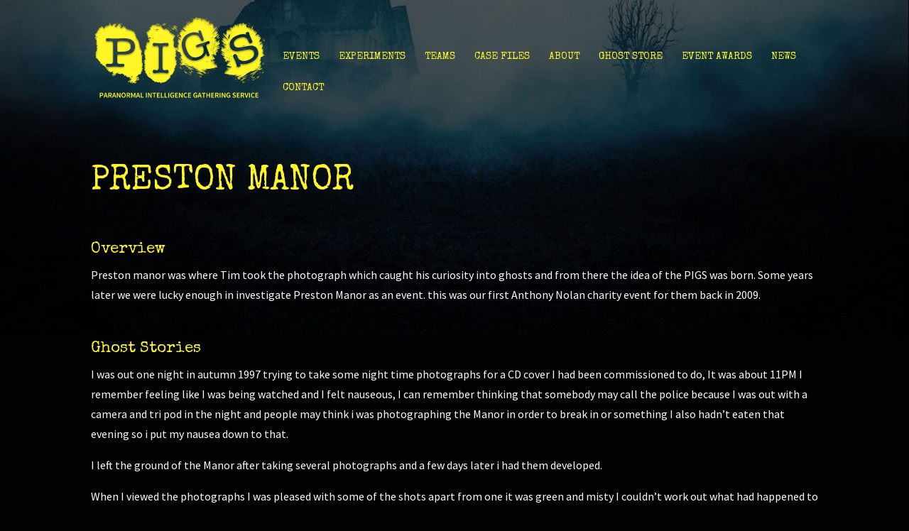

--- FILE ---
content_type: text/css
request_url: https://www.the-pigs.co.uk/wp-content/themes/Raygun%20design/style.css?ver=4.27.5
body_size: 279
content:
/*
Theme Name: The P.I.G.S
Description: Divi Child Theme
Author: Raygun design
Author URI:  http://raygundesign.co.uk
Template: Divi
Version:  1.0
*/

@import url("../Divi/style.css");
 
/* =Theme customizations
------------------------------------------------------- */

#main-header {
  background-color: rgba(0,0,0,0.0) !important;
  box-shadow: none;
}

.list-unstyled {
    padding: 0 !important;
    list-style: none;
    text-align: center !important;
    margin-top: -25px;
}
.list-inline li {
  display: inline-block;
  padding-right: 5px;
  padding-left: 5px;
  margin-bottom: 10px;
  
}

/*Change icons size here*/
.social-icons .fa {
  font-size: 1.8em;
}
/*Change icons circle size and color here*/
.social-icons .fa {
  width: 50px;
  height: 50px;
  line-height: 50px;
  text-align: center;
  color: #383838;
  color: rgba(255, 255, 255, 0.8);
  -webkit-transition: all 0.3s ease-in-out;
  -moz-transition: all 0.3s ease-in-out;
  -ms-transition: all 0.3s ease-in-out;
  -o-transition: all 0.3s ease-in-out;
  transition: all 0.3s ease-in-out;
}

.social-icons.icon-circle .fa{ 
  border-radius: 50%;
  background-color: #000000;
  color: #FFFFFF;
}
.social-icons.icon-rounded .fa{
  border-radius:5px;
}
.social-icons.icon-flat .fa{
  border-radius: 0;
}

.social-icons .fa:hover, .social-icons .fa:active {
  color: #000000;
  background-color: #fff628;
}

.et_bloom .et_bloom_flyin_right span.et_bloom_close_button {
    right: auto;
    left: -10px;
    color: #000 !important;
}


--- FILE ---
content_type: text/css;charset=UTF-8
request_url: https://www.the-pigs.co.uk/?wpcss_action=show_css
body_size: 557
content:
html body header#main-header #logo {
       height: 88px!important; 
       max-height: 109px; 
       max-width: 318px; 
    } 

.et_pb_widget:not(.woocommerce) input[type=submit] {
       background-color: #25b7e8!important; 
       border-style: none!important; 
       color: rgb(255, 255, 255)!important; 
       font-weight: bold; 
    } 

.et_pb_widget:not(.woocommerce) input[type=submit]:hover {
       background-color: #1492bc; 
    } 

.et_pb_widget:not(.woocommerce) input[type=text] {
       background-color: rgb(32, 36, 43); 
       border-style: none!important; 
       border-width: 0px; 
       color: rgb(255, 255, 255)!important; 
    } 

.mfp-title {
       color: #f3f3f3; 
       display: none; 
       line-height: 18px; 
       padding-right: 36px; 
       text-align: left; 
       word-wrap: break-word; 
    } 

.post-1256 .et_pb_section:nth-child(1) .et_pb_posts .hentry .more-link {
       text-transform: uppercase; 
    } 

.post-1256 .et_pb_section:nth-child(1) .et_pb_posts .hentry > h2 a {
       color: rgb(255, 246, 40); 
    } 

.post-1256 .et_pb_section:nth-child(1) .et_pb_widget_area .et_pb_widget:not(.woocommerce) h4 {
       color: rgb(255, 246, 40)!important; 
    } 

#comment-wrap #respond textarea {
       background-color: rgb(32, 36, 43); 
       color: rgb(255, 255, 255); 
    } 

#gform_wrapper_1 .gfield_label {
       font-family: Special Elite!important; 
    } 

#gform_wrapper_1 input[type=submit] {
       background-color: transparent; 
       border-color: #fff628; 
       border-style: solid; 
       color: #fff628; 
       font-family: Special Elite!important; 
       font-size: 18px; 
       padding-bottom: 15px; 
       padding-left: 15px; 
       padding-right: 15px; 
       padding-top: 15px; 
       text-transform: uppercase; 
    } 

#gform_wrapper_1 input[type=submit]:hover {
       background-color: #fff628; 
       color: rgb(32, 36, 43); 
    } 

#gform_wrapper_1 input[type=text] {
       background-color: #20242b; 
       border-style: none; 
       color: rgba(255,255,255,1); 
       height: 50px; 
    } 

#gform_wrapper_1 textarea {
       background-color: rgb(32, 36, 43); 
       border-style: none; 
       color: rgb(255, 255, 255); 
    } 

#sidebar .et_pb_widget:not(.woocommerce) a {
       color: rgb(255, 255, 255); 
    } 

html body {
       background-position: left top!important; 
       background-size: contain!important; 
    } 

html body div#et-top-navigation ul.nav li a {
       padding-bottom: 30px; 
    } 

html body div#main-content {
       background-color: transparent; 
    } 

html body header#main-header {
    } 


@media screen and (min-width: 1025px) { html body header#main-header #logo {   min-height: 148px!important; }  }  
@media screen and (min-width: 1025px) { html body header#main-header #logo {   min-width: 240px!important; }  }  
@media screen and (min-width: 1025px) { html body header#main-header #logo {   width: 200px!important; }  }  
@media screen and (max-width: 768px) { html body header#main-header {   padding-top: 15px!important; }  }  
@media screen and (max-width: 667px) { html body header#main-header #logo {   max-height: 80px!important; }  }  
@media screen and (max-width: 667px) { html body header#main-header #logo {   max-width: 305px!important; }  }  
@media screen and (max-width: 667px) { html body header#main-header {   padding-top: 15px!important; }  }  

--- FILE ---
content_type: text/css
request_url: https://www.the-pigs.co.uk/wp-content/et-cache/1442/et-core-unified-deferred-1442.min.css?ver=1766857180
body_size: -174
content:
div.et_pb_section.et_pb_section_3,div.et_pb_section.et_pb_section_4{background-image:url(https://www.the-pigs.co.uk/wp-content/uploads/2017/02/footer-image.jpg)!important}.et_pb_section_4.et_pb_section{background-color:#0a0800!important}.et_pb_code_0{padding-top:40px}

--- FILE ---
content_type: text/css;charset=UTF-8
request_url: https://www.the-pigs.co.uk/?wpcss_action=show_css
body_size: 513
content:
html body header#main-header #logo {
       height: 88px!important; 
       max-height: 109px; 
       max-width: 318px; 
    } 

.et_pb_widget:not(.woocommerce) input[type=submit] {
       background-color: #25b7e8!important; 
       border-style: none!important; 
       color: rgb(255, 255, 255)!important; 
       font-weight: bold; 
    } 

.et_pb_widget:not(.woocommerce) input[type=submit]:hover {
       background-color: #1492bc; 
    } 

.et_pb_widget:not(.woocommerce) input[type=text] {
       background-color: rgb(32, 36, 43); 
       border-style: none!important; 
       border-width: 0px; 
       color: rgb(255, 255, 255)!important; 
    } 

.mfp-title {
       color: #f3f3f3; 
       display: none; 
       line-height: 18px; 
       padding-right: 36px; 
       text-align: left; 
       word-wrap: break-word; 
    } 

.post-1256 .et_pb_section:nth-child(1) .et_pb_posts .hentry .more-link {
       text-transform: uppercase; 
    } 

.post-1256 .et_pb_section:nth-child(1) .et_pb_posts .hentry > h2 a {
       color: rgb(255, 246, 40); 
    } 

.post-1256 .et_pb_section:nth-child(1) .et_pb_widget_area .et_pb_widget:not(.woocommerce) h4 {
       color: rgb(255, 246, 40)!important; 
    } 

#comment-wrap #respond textarea {
       background-color: rgb(32, 36, 43); 
       color: rgb(255, 255, 255); 
    } 

#gform_wrapper_1 .gfield_label {
       font-family: Special Elite!important; 
    } 

#gform_wrapper_1 input[type=submit] {
       background-color: transparent; 
       border-color: #fff628; 
       border-style: solid; 
       color: #fff628; 
       font-family: Special Elite!important; 
       font-size: 18px; 
       padding-bottom: 15px; 
       padding-left: 15px; 
       padding-right: 15px; 
       padding-top: 15px; 
       text-transform: uppercase; 
    } 

#gform_wrapper_1 input[type=submit]:hover {
       background-color: #fff628; 
       color: rgb(32, 36, 43); 
    } 

#gform_wrapper_1 input[type=text] {
       background-color: #20242b; 
       border-style: none; 
       color: rgba(255,255,255,1); 
       height: 50px; 
    } 

#gform_wrapper_1 textarea {
       background-color: rgb(32, 36, 43); 
       border-style: none; 
       color: rgb(255, 255, 255); 
    } 

#sidebar .et_pb_widget:not(.woocommerce) a {
       color: rgb(255, 255, 255); 
    } 

html body {
       background-position: left top!important; 
       background-size: contain!important; 
    } 

html body div#et-top-navigation ul.nav li a {
       padding-bottom: 30px; 
    } 

html body div#main-content {
       background-color: transparent; 
    } 

html body header#main-header {
    } 


@media screen and (min-width: 1025px) { html body header#main-header #logo {   min-height: 148px!important; }  }  
@media screen and (min-width: 1025px) { html body header#main-header #logo {   min-width: 240px!important; }  }  
@media screen and (min-width: 1025px) { html body header#main-header #logo {   width: 200px!important; }  }  
@media screen and (max-width: 768px) { html body header#main-header {   padding-top: 15px!important; }  }  
@media screen and (max-width: 667px) { html body header#main-header #logo {   max-height: 80px!important; }  }  
@media screen and (max-width: 667px) { html body header#main-header #logo {   max-width: 305px!important; }  }  
@media screen and (max-width: 667px) { html body header#main-header {   padding-top: 15px!important; }  }  

--- FILE ---
content_type: image/svg+xml
request_url: https://www.the-pigs.co.uk/wp-content/uploads/2017/02/pigs-logo.svg
body_size: 45003
content:
<?xml version="1.0" encoding="UTF-8"?>
<svg width="323px" height="154px" viewBox="0 0 323 154" version="1.1" xmlns="http://www.w3.org/2000/svg" xmlns:xlink="http://www.w3.org/1999/xlink">
    <!-- Generator: Sketch 42 (36781) - http://www.bohemiancoding.com/sketch -->
    <title>Group 3</title>
    <desc>Created with Sketch.</desc>
    <defs>
        <path d="M86.544,127.712 C86.4,127.712 86.256,127.712 86.112,127.856 C86.256,128 86.4,128 86.544,128 C86.688,128 86.832,128 86.832,127.856 C86.688,127.712 86.688,127.712 86.544,127.712 Z M72.288,127.424 C72,127.568 71.856,127.856 72,128 C72.288,127.856 72.432,127.568 72.288,127.424 Z M62.784,127.136 C62.496,127.136 62.352,127.28 62.352,127.568 C62.352,127.856 62.496,128 62.784,128 C62.928,128 63.072,127.856 63.072,127.568 C63.072,127.28 62.928,127.136 62.784,127.136 Z M88.272,126.56 C87.984,126.704 87.84,126.992 87.984,127.136 C88.272,126.992 88.416,126.704 88.272,126.56 Z M55.44,125.408 C55.152,125.696 55.008,125.84 55.152,125.984 C55.44,125.84 55.584,125.552 55.44,125.408 Z M86.256,124.256 C85.824,124.4 85.824,124.4 85.968,124.544 C86.256,124.4 86.4,124.4 86.256,124.256 Z M88.272,123.968 C87.984,124.256 87.84,124.4 87.984,124.544 C88.272,124.4 88.416,124.112 88.272,123.968 Z M80.64,123.392 C80.352,123.536 79.92,123.824 79.2,124.256 C79.92,123.968 80.352,123.68 80.64,123.392 Z M63.504,123.248 L63.648,123.104 C63.792,123.104 63.792,123.248 63.792,123.68 C63.648,123.536 63.648,123.392 63.504,123.248 Z M68.832,123.104 C69.552,123.104 69.264,123.536 67.968,124.256 C67.824,124.4 67.824,124.112 67.824,123.68 C68.112,123.536 68.4,123.248 68.832,123.104 Z M76.032,123.392 L76.32,122.816 C76.176,122.816 76.176,122.96 76.032,123.392 Z M91.728,122.528 C91.152,122.672 89.856,123.104 87.984,123.68 C88.704,123.68 89.856,123.248 91.728,122.528 Z M81.864,122.24 C81.792,122.348 81.72,122.456 81.648,122.528 L81.864,122.24 Z M81.864,122.24 L82.08,121.952 C82.008,122.024 81.936,122.132 81.864,122.24 Z M70.848,121.664 C70.128,122.096 69.696,122.384 69.408,122.816 C69.984,122.384 70.416,121.952 70.848,121.664 Z M66.528,121.088 C66.672,121.232 66.672,121.52 66.672,121.664 C66.672,122.096 66.528,122.24 66.24,122.24 L65.664,121.664 C65.808,121.232 66.096,121.088 66.528,121.088 Z M84.816,119.936 C84.384,120.656 83.952,121.232 83.664,121.664 C84.24,120.8 84.672,120.224 84.816,119.936 Z M88.272,117.92 L86.544,119.648 C87.552,118.784 88.128,118.208 88.272,117.92 Z M92.016,117.632 C92.304,118.064 92.448,118.352 92.448,118.64 C92.448,118.784 92.304,118.928 92.016,119.072 L91.44,118.496 C91.44,117.92 91.584,117.632 92.016,117.632 Z M66.528,117.344 C66.672,117.344 66.672,117.344 66.816,117.488 C66.816,117.632 66.672,117.632 66.528,117.632 C66.384,117.632 66.24,117.632 66.24,117.488 C66.24,117.344 66.384,117.344 66.528,117.344 Z M40.32,117.056 C40.752,117.2 40.896,117.2 41.04,117.344 C41.04,117.488 40.752,117.488 40.32,117.632 C40.176,117.488 40.176,117.488 40.176,117.344 C40.176,117.2 40.176,117.2 40.32,117.056 Z M67.104,116.48 C67.248,116.48 67.392,116.624 67.392,116.912 C67.392,117.056 67.248,117.2 67.104,117.344 C66.96,117.344 66.816,117.2 66.816,116.912 C66.816,116.624 66.96,116.48 67.104,116.48 Z M80.064,116.048 C78.48,117.632 77.472,118.352 77.184,118.496 C78.336,118.064 79.344,117.2 80.064,116.048 Z M83.664,116.048 C82.368,117.2 81.216,117.92 80.352,118.208 C80.208,119.792 79.488,120.944 78.336,121.664 C80.496,120.368 82.368,118.496 83.664,116.048 Z M43.776,115.328 C43.92,115.616 43.92,115.904 43.488,116.048 L43.2,115.76 C43.344,115.472 43.488,115.328 43.776,115.328 Z M81.648,115.04 C81.36,115.184 80.928,115.472 80.352,115.76 C80.64,115.616 81.072,115.472 81.648,115.04 Z M39.888,114.176 C39.888,114.32 39.888,114.608 40.032,114.752 C40.032,114.464 40.032,114.32 39.888,114.176 Z M64.368,114.176 C64.656,114.32 64.8,114.608 64.8,114.752 C64.656,115.184 64.512,115.472 64.368,115.616 C64.08,115.616 63.936,115.472 63.936,115.184 C63.936,115.04 64.08,114.608 64.368,114.176 Z M61.488,113.744 C61.632,113.744 61.776,113.888 61.92,114.176 C61.776,114.32 61.632,114.32 61.488,114.464 C61.344,114.464 61.2,114.32 61.2,114.176 C61.2,114.032 61.344,113.888 61.488,113.744 Z M90.864,113.456 C91.008,113.456 91.152,113.6 91.296,113.744 C91.44,114.032 91.296,114.32 90.864,114.464 C90.72,114.464 90.72,114.464 90.576,114.32 C90.432,114.176 90.576,113.888 90.864,113.456 Z M85.68,112.16 C84.384,113.024 83.52,113.744 82.944,114.176 C84.24,113.168 85.104,112.592 85.68,112.16 Z M94.608,109.136 C94.752,109.136 94.896,109.28 94.896,109.424 C94.896,109.568 94.752,109.568 94.608,109.568 C94.464,109.568 94.464,109.568 94.32,109.424 C94.32,109.28 94.464,109.136 94.608,109.136 Z M39.168,107.984 C38.304,108.128 37.728,108.56 37.44,109.136 C37.296,109.568 37.296,109.856 37.152,110 C38.016,109.28 38.736,108.704 39.168,107.984 Z M91.44,107.696 C90.432,108.416 89.568,108.992 89.136,109.712 C90.144,108.848 91.008,108.128 91.44,107.696 Z M48.816,105.68 C47.808,106.112 46.944,106.544 46.512,106.832 C47.52,106.4 48.384,105.968 48.816,105.68 Z M39.888,104.24 L40.32,103.952 C40.176,103.952 40.032,104.096 39.888,104.24 Z M47.088,103.376 C46.512,103.52 46.08,103.808 45.792,103.952 C46.368,103.808 46.8,103.52 47.088,103.376 Z M48.816,102.512 C48.528,102.656 48.096,102.944 47.664,103.376 C47.808,103.232 48.24,102.944 48.816,102.512 Z M34.272,99.632 C33.84,99.92 33.552,100.064 33.408,100.208 C33.696,100.064 33.984,99.776 34.272,99.632 Z M9.36,85.664 C9.504,85.664 9.504,85.808 9.648,86.24 L9.216,85.808 C9.216,85.664 9.216,85.664 9.36,85.664 Z M4.896,71.984 C5.04,72.56 5.184,73.136 5.328,73.568 C5.472,73.136 5.472,72.848 5.472,72.56 C5.472,72.128 5.328,71.84 4.896,71.984 Z M3.168,71.264 L3.312,71.12 C3.312,71.12 3.456,71.264 3.6,71.696 L3.168,71.264 Z M96.048,69.968 C96.048,70.4 96.192,70.688 96.336,71.12 C96.192,70.976 96.192,70.688 96.048,69.968 Z M90,61.904 C89.568,62.192 89.424,62.336 89.424,62.48 L90,61.904 Z M89.424,58.448 C88.848,59.024 88.416,59.456 88.272,59.888 C88.704,59.312 89.136,58.88 89.424,58.448 Z M9.648,55.712 L9.504,55.856 L9.936,56.288 C9.792,55.856 9.792,55.712 9.648,55.712 Z M0,52.976 C0,53.12 0.144,53.264 0.288,53.408 C0.144,52.976 0.144,52.832 0,52.832 L0,52.976 Z M80.64,48.224 L81.072,47.648 C80.928,47.648 80.784,47.792 80.64,48.224 Z M86.544,46.208 C86.4,46.208 86.4,46.352 86.256,46.784 L86.544,46.208 Z M2.304,43.04 C3.312,43.184 3.312,43.472 2.304,43.76 C2.16,43.76 2.16,43.76 2.016,43.904 L1.152,43.472 C1.296,43.04 1.584,42.896 2.304,43.04 Z M3.6,40.16 C3.168,40.016 3.024,40.16 2.88,40.448 C2.736,40.592 2.88,40.88 3.312,41.312 C3.744,41.168 3.888,40.88 3.888,40.736 C4.032,40.304 3.888,40.16 3.6,40.16 Z M5.328,39.008 C5.184,39.152 5.04,39.44 5.04,39.584 C5.04,39.872 5.184,40.016 5.616,40.16 C5.616,40.016 5.616,39.728 5.76,39.584 C5.616,39.152 5.472,38.864 5.328,39.008 Z M4.896,37.712 L4.32,38.288 C4.464,38.72 4.608,38.864 4.896,39.008 L5.472,38.432 C5.328,38 5.184,37.856 4.896,37.712 Z M2.592,35.696 L3.312,36.992 C3.456,36.704 3.312,36.272 2.592,35.696 Z M10.224,34.832 C10.08,35.264 10.08,35.84 10.512,36.416 C10.656,35.984 10.512,35.408 10.224,34.832 Z M6.48,33.68 L6.336,33.824 C6.48,33.968 6.624,34.256 6.768,34.4 C6.624,33.968 6.624,33.68 6.48,33.68 Z M3.888,33.392 C3.744,33.392 3.6,33.392 3.456,33.536 C3.6,33.68 3.744,33.68 3.888,33.68 C4.032,33.68 4.032,33.68 4.032,33.536 C4.032,33.392 4.032,33.392 3.888,33.392 Z M76.608,32.24 L76.032,32.816 C76.32,32.672 76.464,32.384 76.608,32.24 Z M9.072,31.376 L8.784,31.952 C8.928,32.096 9.072,32.384 9.36,32.528 L9.36,31.952 C9.36,31.664 9.216,31.52 9.072,31.376 Z M9.648,28.784 L9.648,29.36 C9.792,29.216 9.792,29.216 9.792,29.072 C9.792,28.928 9.792,28.928 9.648,28.784 Z M10.512,27.632 C10.08,27.632 9.936,27.776 9.936,27.92 C9.936,28.064 10.08,28.064 10.224,28.208 C10.512,28.064 10.656,27.92 10.8,27.776 C10.656,27.632 10.656,27.632 10.512,27.632 Z M56.016,22.16 C55.872,22.16 55.728,22.16 55.728,22.304 C55.872,22.448 55.872,22.448 56.016,22.448 C56.16,22.448 56.304,22.448 56.304,22.304 C56.304,22.16 56.16,22.16 56.016,22.16 Z M67.68,22.16 C67.248,22.304 67.248,22.304 67.392,22.448 C67.68,22.304 67.824,22.304 67.68,22.16 Z M16.56,21.584 C16.416,21.584 16.416,21.584 16.416,21.728 L16.848,22.16 C16.704,21.728 16.704,21.44 16.56,21.584 Z M44.496,21.296 C44.352,21.44 43.92,21.728 43.488,22.448 C43.632,22.304 44.064,21.872 44.496,21.296 Z M17.136,21.008 C17.28,21.008 17.424,21.152 17.424,21.296 C17.424,21.44 17.28,21.44 17.136,21.584 C16.992,21.584 16.848,21.44 16.848,21.296 C16.848,21.152 16.992,21.008 17.136,21.008 Z M41.472,20.432 L42.192,19.712 C41.76,20 41.616,20.288 41.472,20.432 Z M47.088,19.568 C46.944,19.568 46.8,19.568 46.656,19.712 L47.376,19.712 C47.232,19.568 47.232,19.568 47.088,19.568 Z M21.6,18.704 C21.456,18.848 21.456,18.992 21.456,19.136 C21.456,19.28 21.456,19.424 21.6,19.568 C21.744,19.424 21.744,19.28 21.744,19.136 C21.744,18.992 21.744,18.848 21.6,18.704 Z M23.904,18.704 C23.328,18.704 23.04,18.848 22.896,19.28 C23.328,19.424 23.616,19.568 23.904,19.712 C24.336,19.712 24.624,19.568 24.624,19.28 C24.624,18.848 24.336,18.56 23.904,18.704 Z M58.032,17.84 C57.6,17.984 57.456,18.272 57.456,18.416 C57.888,18.128 58.032,17.984 58.032,17.84 Z M43.776,17.408 C43.344,17.84 42.912,18.56 42.192,19.568 C42.624,19.136 43.056,18.416 43.776,17.408 Z M50.256,16.4 C49.248,16.544 48.672,17.408 48.528,18.704 C49.248,17.84 49.824,17.12 50.256,16.4 Z M33.408,15.968 L33.408,15.824 C33.552,15.824 33.552,16.112 33.696,16.688 C33.552,16.4 33.408,16.112 33.408,15.968 Z M65.376,15.392 L65.52,15.68 C65.376,15.824 65.376,15.968 65.376,16.112 L65.376,15.392 Z M58.032,14.24 C57.456,14.96 57.024,15.536 56.88,16.112 C57.6,15.392 57.888,14.816 58.032,14.24 Z M52.272,13.664 C52.704,13.952 52.992,14.24 52.992,14.384 C52.848,14.528 52.416,15.104 51.408,15.824 C50.976,15.68 50.688,15.536 50.688,15.392 C50.688,14.96 51.264,14.384 52.272,13.664 Z M41.5052625,19.820936 C41.8544603,19.856 41.8316848,19.856 41.472,19.856 C41.481299,19.846701 41.4923994,19.8350001 41.5052625,19.820936 L41.5052625,19.820936 Z M17.2890069,21.646682 C17.2860055,21.6259132 17.2830027,21.6050192 17.28,21.584 C17.424,21.728 17.712,22.016 17.856,22.304 C17.7610043,22.1615064 17.5720066,21.9406779 17.2890069,21.646682 L17.2890069,21.646682 Z M41.5052625,19.820936 C41.6915927,19.6172089 42.2477938,18.9176083 43.056,17.84 C45.216,14.816 47.376,13.232 49.248,12.944 C49.68,12.8 49.824,12.944 49.968,13.088 C49.968,13.664 49.248,14.528 47.808,15.536 C48.816,15.824 49.248,16.112 49.248,16.544 C49.248,16.976 48.528,17.696 47.232,18.704 C47.376,18.992 47.52,19.28 47.52,19.568 C48.096,19.28 48.384,19.136 48.384,18.992 C48.96,18.56 49.392,18.128 49.824,17.84 L51.264,17.84 C50.4,19.712 49.392,21.008 48.384,21.584 C48.96,21.584 50.4,22.304 50.976,22.16 C51.696,21.728 52.272,21.296 52.416,21.008 C54,19.136 55.44,18.128 56.736,17.84 C56.448,19.136 56.304,20 56.16,20.432 C56.736,20.288 57.456,20.144 58.176,19.856 C58.032,21.728 60.192,22.448 60.624,24.176 C61.632,23.888 62.496,23.744 62.928,23.6 L62.928,26.192 C64.224,25.328 65.376,24.464 66.384,23.6 L66.384,24.752 C66.384,25.616 66.24,26.336 65.808,27.056 C67.392,26.336 68.688,25.904 69.552,25.616 C69.696,26.192 69.696,26.624 69.84,27.056 C70.56,26.912 71.136,26.912 71.856,26.768 L72.144,27.632 C71.856,28.64 71.712,29.216 71.568,29.648 C72.288,29.072 73.44,28.64 74.736,28.208 C74.88,28.928 76.752,31.52 76.752,32.528 C76.752,32.96 76.608,33.392 76.464,33.824 C77.472,34.112 78.192,34.256 78.624,34.4 C78.192,35.984 77.76,36.992 77.616,37.568 L79.056,37.568 C79.2,38 79.2,39.152 79.056,41.312 C79.776,41.456 80.496,41.6 81.216,41.6 L81.216,42.464 C81.072,43.472 80.928,44.336 80.928,44.768 C81.648,44.624 82.224,44.624 82.656,44.48 L84.528,50.816 C85.392,54.128 85.824,56.432 85.824,58.016 C85.824,58.736 85.68,59.456 85.536,59.888 C85.968,59.744 86.256,59.744 86.544,59.744 C86.976,59.744 87.264,59.888 87.408,60.176 C87.408,60.464 87.12,61.184 86.688,62.192 C87.84,62.48 88.416,62.768 88.56,62.912 C88.704,63.056 88.704,63.776 88.416,65.072 C88.992,64.928 89.424,64.928 89.568,64.784 L89.568,64.928 C89.568,65.072 89.712,65.36 89.856,65.648 C90,66.944 89.712,68.096 88.704,68.816 L88.704,73.712 C90,73.28 91.008,73.136 91.584,72.992 L91.584,74.72 C90.576,75.152 89.856,75.872 89.28,77.024 C89.424,77.024 89.856,77.168 90.432,77.6 C90.288,78.608 90.144,79.76 90.144,81.056 C90.144,82.352 90.288,83.936 90.432,85.664 C90.432,85.952 90.288,86.384 90.144,87.104 C90.576,88.112 91.152,88.832 91.584,89.408 C91.728,90.272 91.584,91.424 91.152,92.864 C90.72,94.448 90.576,95.456 90.576,96.176 C90.576,96.608 90.72,97.04 91.008,97.328 C90.288,97.76 89.712,98.192 89.28,98.48 C91.296,98.48 92.304,98.624 92.304,99.056 C92.304,99.632 90.864,100.64 90.432,101.072 C90,102.224 89.712,102.944 89.712,103.376 C89.712,103.52 89.712,103.52 89.856,103.52 C90,103.52 90.288,103.232 90.72,102.8 C91.152,103.088 91.44,103.376 91.584,103.664 C90.576,103.952 89.712,104.096 89.28,103.952 C89.136,105.68 88.416,107.696 86.976,110 C85.248,109.856 84.24,109.712 84.096,109.568 C83.088,111.728 81.216,113.456 78.624,114.752 C78.912,115.04 79.344,115.184 79.776,115.184 C80.64,115.184 81.648,114.752 82.656,113.888 L82.944,115.328 C83.376,115.04 83.664,114.896 83.808,114.752 C83.52,115.472 83.952,117.488 84.96,120.8 C83.808,120.224 83.232,119.792 83.232,119.648 C83.088,120.08 82.944,120.512 82.944,120.8 C81.36,121.376 80.208,121.664 79.344,121.664 C78.048,122.96 76.896,123.968 76.176,124.832 C76.176,124.976 75.888,125.12 75.312,125.408 C76.752,125.552 77.904,124.976 78.624,123.968 C79.344,124.4 79.488,124.544 79.344,124.688 C79.92,124.688 80.208,124.832 80.352,124.976 C80.208,125.12 79.776,125.408 79.056,125.696 C79.056,126.416 78.192,126.704 76.464,126.704 C75.888,126.704 75.168,126.704 74.448,126.56 C75.024,126.56 75.312,126.416 75.456,126.272 C75.456,126.128 75.024,125.84 74.16,125.408 C73.008,126.416 71.856,126.992 70.704,126.992 C70.848,126.848 70.848,126.416 70.704,125.696 C71.568,125.552 72.144,125.408 72.288,125.264 C72.432,125.12 72.432,125.12 72.432,124.976 C72.432,124.688 72.288,124.256 72.144,123.68 C70.704,124.688 69.552,125.408 68.688,125.984 C68.4,126.128 68.112,126.128 67.824,126.128 C67.392,126.128 67.248,125.984 67.248,125.552 C67.248,125.408 67.392,125.12 67.536,124.688 C68.256,123.968 68.832,123.536 69.264,123.68 C68.832,123.392 68.4,123.248 67.968,123.248 C67.392,123.248 63.936,125.264 63.216,125.408 C63.936,123.824 64.8,122.528 65.808,121.376 C66.672,121.52 67.248,121.664 67.536,121.664 C68.544,120.656 69.408,119.648 70.128,118.784 C70.272,118.64 70.416,118.496 70.416,118.352 C69.696,118.352 67.536,119.072 66.816,119.072 C66.672,119.072 66.672,119.072 66.528,118.928 C68.832,116.768 70.56,115.04 71.856,113.888 C72,113.744 72.144,113.456 72,113.312 C72,113.168 71.856,113.168 71.712,113.168 C71.568,113.168 71.424,113.168 71.28,113.312 C69.984,114.608 69.12,115.616 68.4,116.48 C67.968,116.624 67.68,116.624 67.392,116.624 C66.96,116.624 66.24,116.048 65.232,114.752 C64.224,115.184 63.504,115.328 62.784,115.328 C62.352,115.328 61.92,115.184 61.632,115.04 L61.632,113.6 C60.912,113.888 60.768,114.032 60.912,114.176 C59.76,113.168 59.184,112.592 59.04,112.448 C59.328,112.304 59.616,112.16 59.76,112.16 C59.328,111.872 58.896,111.728 58.464,111.872 L57.888,112.448 C57.456,112.88 56.88,113.024 56.448,112.88 C56.304,112.88 56.16,112.736 56.16,112.448 C56.16,112.016 56.304,111.296 56.736,110.288 C56.304,110.432 55.872,110.432 55.584,110.432 C54.576,110.432 54.432,109.136 52.704,109.28 L52.416,107.984 C51.696,107.984 49.824,109.424 49.248,109.568 C47.52,109.712 46.08,108.416 45.936,108.416 C45.36,108.416 44.496,108.56 43.344,108.992 C44.352,107.408 45.216,106.4 46.08,105.68 C43.344,107.12 41.184,108.272 39.456,108.992 L39.168,110 C40.032,109.856 40.608,109.856 41.04,109.712 C41.184,109.856 41.184,110.144 41.328,110.288 C38.448,111.872 36.288,112.88 34.704,113.6 L34.56,113.168 C34.416,113.024 34.416,112.88 34.416,112.736 C35.136,112.304 35.712,112.016 36.144,111.872 C37.44,111.152 38.16,110.576 38.304,110.288 L38.016,110.288 C37.008,110.288 34.56,111.296 33.552,111.296 C33.264,111.152 33.12,111.008 32.976,110.864 C32.976,110.144 34.416,108.848 37.296,107.12 L35.568,107.12 C35.136,107.264 34.848,107.264 34.56,107.264 C34.416,107.264 34.272,107.264 34.128,107.12 L34.128,106.976 C34.128,106.256 34.848,105.392 36.144,104.24 C31.536,105.536 29.376,106.256 29.52,106.256 C29.088,106.256 28.944,106.112 28.944,105.824 C28.944,105.536 29.376,104.96 30.384,103.952 C28.224,104.384 27.36,104.672 27.648,104.672 C26.928,104.672 26.208,104.096 25.776,102.8 L28.08,101.936 C28.224,101.936 28.224,101.936 28.368,101.792 C28.224,101.648 27.072,101.792 24.624,101.936 C23.76,101.792 23.328,101.648 23.328,101.216 C23.328,100.64 24.336,100.064 26.352,99.344 C25.632,99.2 24.768,99.2 24.048,99.2 C23.328,99.2 22.608,99.2 21.888,99.344 C22.176,98.336 22.32,97.616 22.464,97.328 C20.88,96.32 20.16,95.744 20.16,95.312 C19.728,94.88 19.296,94.736 18.864,94.736 C18.288,94.304 18,93.728 17.856,93.296 C16.128,93.152 15.12,92.72 14.976,92 L14.976,90.992 C13.248,90.272 11.952,89.696 10.944,89.408 C11.232,88.4 11.376,87.536 11.52,87.104 C9.936,86.384 8.784,85.376 8.064,84.08 C7.056,82.352 6.336,81.2 5.76,80.768 C3.888,79.184 2.736,78.176 2.16,77.6 C2.88,77.024 3.168,76.448 3.168,76.016 C3.168,75.44 1.872,73.712 1.872,73.28 C1.872,72.704 2.448,72.128 3.456,71.696 L3.456,70.832 C2.736,70.688 2.304,70.688 1.872,70.688 C2.592,67.52 3.6,65.504 4.896,64.784 C4.176,63.92 3.888,63.344 4.032,63.056 C4.032,62.768 4.464,62.336 5.472,61.616 C4.608,60.464 4.176,59.456 4.176,58.592 C4.176,57.584 4.608,56.864 5.472,56.144 C4.176,54.272 3.6,52.544 3.6,51.248 C3.6,50.096 4.032,47.216 3.888,45.92 C3.888,43.472 2.88,41.744 0.864,41.024 C1.008,40.016 1.152,39.44 1.296,39.152 L3.168,39.008 C1.872,36.704 1.152,34.832 1.008,33.536 C2.448,33.392 3.888,31.808 5.328,28.784 C6.768,25.76 8.208,24.176 9.504,23.888 C8.784,23.456 8.496,23.024 8.496,22.592 C8.496,21.872 8.928,21.44 9.936,21.44 C10.368,21.44 10.944,21.44 11.52,21.584 C12.528,19.712 13.248,18.848 13.68,18.848 C13.824,18.848 14.112,18.848 14.4,18.992 C15.7510299,20.1500256 16.7140322,21.0493662 17.2890069,21.646682 C17.4299429,22.6219023 17.568,23.3210082 17.568,23.744 L17.568,23.888 C19.44,20.576 20.88,18.56 21.888,18.128 L28.656,16.688 C28.8,16.256 28.8,15.968 28.8,15.68 C28.8,14.96 28.512,14.528 27.792,14.24 C27.648,14.24 27.648,14.096 27.504,13.952 C27.648,13.808 27.936,13.376 28.656,12.944 C29.952,13.52 30.672,13.952 30.816,14.24 C30.816,14.528 30.672,15.104 30.384,16.112 C32.256,16.832 31.968,16.4 32.976,18.128 C34.56,15.968 36.288,14.384 38.448,13.232 C39.024,13.952 39.312,14.24 39.456,14.384 C39.456,14.672 39.168,15.104 38.448,15.536 C40.32,14.816 41.328,14.384 41.76,14.24 C41.616,14.672 41.616,14.96 41.616,15.248 C41.616,15.536 41.616,15.824 41.76,16.112 C40.32,17.12 39.168,17.696 38.448,18.128 C38.592,18.704 38.736,19.136 38.592,19.424 C38.592,19.568 38.592,19.568 38.448,19.568 C38.592,19.568 39.312,19.568 40.464,19.712 C40.9507091,19.7660788 41.2952543,19.7998484 41.5052625,19.820936 L41.5052625,19.820936 Z M43.2,12.8 C43.632,12.8 43.776,12.944 43.776,13.232 C43.776,13.52 43.632,13.664 43.2,13.664 L42.768,13.376 C42.912,13.088 43.056,12.944 43.2,12.8 Z M43.056,64.784 L43.056,51.104 C43.056,48.944 44.064,47.504 45.936,47.072 C46.8,46.928 48.96,46.784 52.416,46.784 C57.744,46.784 61.488,47.36 63.936,48.512 C67.248,50.096 68.832,52.976 68.832,57.152 C68.832,61.472 66.672,64.352 62.352,65.648 C59.616,66.656 55.152,67.088 49.104,67.088 C46.944,67.088 45.648,67.088 45.216,66.944 C43.776,66.656 43.056,65.936 43.056,64.784 Z M35.28,51.536 L35.28,85.664 C35.28,88.688 33.408,90.272 29.664,90.272 C28.512,90.272 25.92,89.84 24.912,89.84 C22.752,89.84 21.6,90.848 21.6,92.72 C21.6,94.736 22.896,95.744 25.488,95.744 C26.928,95.744 29.088,95.6 31.968,95.456 C34.992,95.168 37.152,95.024 38.592,95.024 C40.032,95.024 42.192,95.168 44.928,95.456 C47.808,95.6 49.968,95.744 51.408,95.744 C55.008,95.744 56.736,94.736 56.736,92.72 C56.736,90.848 55.584,89.84 53.28,89.84 C52.128,89.84 49.536,90.272 48.528,90.272 C44.928,90.272 43.056,88.688 43.056,85.664 L43.056,74.288 C43.056,72.992 44.208,72.272 46.656,72.272 L50.976,72.272 C51.696,72.416 52.272,72.416 52.416,72.416 C56.592,72.416 59.616,72.272 61.776,71.984 C71.856,70.688 76.896,65.648 76.896,57.008 C76.896,46.64 69.84,41.456 55.584,41.456 C53.568,41.456 50.544,41.6 46.512,41.888 C42.48,42.032 39.456,42.176 37.44,42.176 C36.144,42.176 34.128,42.032 31.392,41.888 C28.8,41.6 26.784,41.456 25.488,41.456 C22.896,41.456 21.6,42.464 21.6,44.48 C21.6,46.352 22.752,47.36 25.056,47.36 C26.208,47.36 29.376,46.784 30.528,46.784 C33.696,46.784 35.28,48.368 35.28,51.536 Z M149.76,17.408 C151.488,17.408 153.216,17.984 155.088,19.28 C156.24,20 156.816,20.576 156.816,20.864 C156.672,21.008 156.672,21.008 156.528,21.008 L153.792,21.008 C153.072,20.288 151.488,19.424 149.04,18.416 C148.896,17.84 149.184,17.552 149.76,17.408 Z M150.048,20 C154.656,22.736 156.96,24.32 156.96,24.896 C156.816,25.04 156.816,25.04 156.672,25.04 C155.808,25.04 153.216,23.888 149.04,21.584 C149.184,21.44 149.472,20.864 150.048,20 Z M155.52,26.768 C156.528,26.912 156.96,27.344 156.96,28.064 C156.816,28.208 156.672,28.352 156.384,28.208 C155.52,28.064 155.088,27.776 155.088,27.056 C155.088,26.912 155.232,26.768 155.52,26.768 Z M147.6,19.568 C147.888,19.568 148.032,19.712 148.176,19.856 C148.32,20.288 148.032,20.432 147.6,20.432 C147.168,20.432 147.024,20.288 147.024,19.856 C147.168,19.712 147.312,19.568 147.6,19.568 Z M153.792,25.328 C153.936,25.616 154.08,25.904 154.08,26.048 C154.08,26.336 153.936,26.624 153.504,26.768 C153.36,26.624 153.36,26.336 153.36,26.048 C153.36,25.76 153.504,25.472 153.792,25.328 Z M142.128,14.816 C142.272,14.96 142.416,14.96 142.416,15.104 C142.416,15.248 142.272,15.392 142.128,15.392 C141.984,15.392 141.84,15.248 141.696,15.104 C141.84,14.96 141.984,14.816 142.128,14.816 Z M147.312,22.16 C150.192,23.312 151.632,24.32 151.632,25.184 C151.632,25.328 151.632,25.328 151.488,25.328 C148.608,25.184 147.168,24.464 147.168,22.88 C147.168,22.736 147.168,22.448 147.312,22.16 Z M143.856,17.984 C144.144,17.984 144.288,18.128 144.288,18.56 C144.288,18.848 144.144,18.992 143.856,18.992 C143.568,18.992 143.424,18.848 143.424,18.56 C143.424,18.128 143.568,17.984 143.856,17.984 Z M141.552,17.12 C142.128,17.12 142.416,17.408 142.416,17.84 C142.416,17.984 142.272,17.984 142.128,17.984 C141.696,18.128 141.408,17.984 141.264,17.696 C141.12,17.552 141.12,17.552 141.12,17.408 C141.264,17.264 141.408,17.12 141.552,17.12 Z M135.072,12.656 L135.36,12.512 C136.368,12.656 136.8,12.944 136.8,13.376 C136.656,13.52 136.368,13.52 136.224,13.376 C135.504,13.376 135.072,13.088 135.072,12.656 Z M140.112,16.832 C139.968,16.976 140.112,17.264 140.4,17.408 C140.544,17.264 140.4,16.976 140.112,16.832 Z M143.568,21.008 C145.152,21.296 146.016,21.872 146.016,22.736 L145.872,22.736 C144.864,22.16 144.144,21.584 143.568,21.008 Z M142.416,20.432 C142.272,20.864 142.272,21.152 142.128,21.296 C141.984,21.152 141.984,20.864 141.984,20.72 C141.984,20.432 142.128,20.288 142.416,20.432 Z M145.296,24.752 C145.728,24.752 146.016,24.896 146.16,25.184 L145.872,25.616 C145.44,25.328 145.296,25.04 145.296,24.752 Z M140.976,20.432 C141.12,20.432 141.264,20.576 141.264,20.72 C141.12,20.864 141.12,21.008 140.976,21.008 C140.832,21.008 140.688,20.864 140.688,20.72 C140.688,20.576 140.832,20.432 140.976,20.432 Z M154.368,34.4 C154.224,34.256 153.936,34.112 153.792,34.112 L154.368,34.4 Z M131.04,12.8 C133.92,14.384 135.36,15.248 135.36,15.68 C135.216,15.968 135.072,16.112 134.64,16.112 C133.632,16.112 130.752,14.384 130.176,14.24 C130.32,14.096 130.608,13.52 131.04,12.8 Z M141.552,23.024 C141.84,23.312 141.984,23.6 141.984,23.744 L141.984,23.888 L141.552,23.888 C141.12,23.744 140.976,23.6 140.976,23.312 C141.12,23.024 141.264,22.88 141.552,23.024 Z M144.144,25.904 C144.72,25.904 145.152,26.192 145.296,26.624 L144.72,27.344 C144,27.344 143.568,26.912 143.568,26.192 C143.712,26.048 143.856,25.904 144.144,25.904 Z M139.248,21.296 L140.4,22.448 C140.256,22.592 139.968,22.736 139.536,22.736 C139.104,22.592 138.816,22.304 138.384,22.16 C138.528,21.872 138.816,21.584 139.248,21.296 Z M149.04,32.24 C149.472,32.384 149.904,32.528 150.048,32.528 C149.616,32.384 149.328,32.24 149.04,32.24 Z M142.416,25.328 C142.416,25.616 142.56,25.904 142.992,26.192 C143.136,25.904 142.848,25.616 142.416,25.328 Z M128.448,15.104 C130.032,15.248 131.472,15.824 132.768,17.12 C132.768,17.408 132.768,17.552 132.624,17.552 L132.48,17.408 C132.048,17.264 131.184,16.976 129.744,16.4 C128.448,15.824 127.728,15.392 127.728,15.248 C127.872,15.104 128.16,15.104 128.448,15.104 Z M119.376,15.104 C119.808,15.104 120.096,15.248 120.096,15.392 C120.096,15.536 119.664,15.968 118.8,16.688 C118.656,16.4 118.656,16.112 118.656,15.968 C118.656,15.536 118.944,15.248 119.376,15.104 Z M101.952,30.224 L101.952,30.944 C102.24,30.8 102.384,30.656 102.528,30.512 C102.528,30.368 102.384,30.224 101.952,30.224 Z M100.8,36.992 C100.944,36.992 101.088,36.992 101.088,37.136 C101.088,37.28 100.944,37.28 100.8,37.28 C100.656,37.28 100.512,37.28 100.512,37.136 C100.656,36.992 100.656,36.992 100.8,36.992 Z M102.816,39.584 C103.248,39.584 103.68,39.872 103.824,40.304 C104.112,40.736 103.968,41.024 103.392,41.024 C102.672,41.024 102.384,40.736 102.24,40.304 C102.24,39.872 102.384,39.584 102.816,39.584 Z M104.256,44.768 C104.688,44.768 104.832,44.912 104.688,45.344 C104.544,45.776 104.256,45.92 103.968,46.064 C103.536,45.92 103.248,45.776 102.96,45.632 C102.96,45.056 103.392,44.768 104.256,44.768 Z M123.697603,124.143521 C123.543123,124.361604 123.331561,124.735097 123.12,125.264 C122.976,125.264 122.544,125.12 121.824,124.688 L121.392,124.688 C121.536,124.832 121.536,124.832 121.536,124.976 C121.536,125.264 121.392,125.408 121.248,125.552 L120.24,125.552 C119.376,124.544 118.368,124.112 117.072,124.112 C116.352,124.112 115.488,124.256 114.768,124.544 C114.336,123.824 113.328,123.104 111.6,122.096 C110.16,121.376 109.296,120.368 109.008,119.072 C106.992,118.64 105.696,117.632 105.12,115.76 C104.832,116.048 104.544,116.192 104.256,116.192 C103.536,116.192 102.672,115.472 101.52,114.032 C100.224,112.448 99.36,111.44 99.072,111.296 C99.216,110.72 99.648,109.856 100.08,108.704 C99.36,109.424 98.928,109.712 98.64,109.712 C98.208,109.712 97.92,109.28 97.92,108.416 C97.92,108.128 97.92,107.84 98.064,107.408 C97.344,107.264 96.768,106.976 96.048,106.832 C96.624,103.808 96.912,102.8 96.912,103.664 C96.624,103.664 95.76,103.088 94.32,101.792 C94.464,100.784 94.608,100.208 94.608,100.064 C95.04,99.92 95.472,99.632 95.904,99.488 C95.04,99.056 94.608,98.48 94.608,97.904 C94.608,97.184 95.328,96.176 96.624,94.88 C96.048,95.024 95.04,95.168 93.744,95.312 C93.888,95.168 94.608,93.44 96.192,90.272 C96.048,90.272 95.76,90.416 95.328,90.56 L94.32,88.976 C94.176,88.832 94.176,88.832 94.176,88.688 C94.176,88.256 94.464,87.68 95.184,86.672 C95.328,86.528 95.472,86.096 95.616,85.664 C95.328,85.808 94.896,85.808 94.464,85.952 C94.32,85.52 94.32,84.944 94.32,84.224 C94.464,83.072 95.472,81.92 97.2,80.624 C96.048,80.192 95.472,79.184 95.472,77.888 C95.472,76.88 95.76,76.016 96.48,75.296 C95.184,74.144 94.608,71.84 94.608,68.384 C94.608,66.224 94.896,64.352 95.616,63.056 C96.48,62.48 97.488,61.76 98.784,60.752 C97.776,60.32 97.2,59.312 97.2,57.872 C97.2,55.856 97.776,54.272 99.072,52.976 C98.928,51.392 98.784,50.384 98.928,49.952 C99.36,49.232 99.792,48.8 100.224,48.8 C100.8,48.8 101.808,49.376 101.952,49.376 C102.384,49.232 103.392,48.656 104.976,47.648 C104.112,47.504 103.68,46.928 103.68,46.064 C103.68,45.776 103.68,45.344 103.824,44.912 C103.536,45.056 103.248,45.056 102.96,45.056 C102.096,45.056 101.664,44.768 101.664,44.048 C101.664,42.464 103.824,41.456 108.288,41.024 C106.272,40.592 105.12,40.448 104.976,40.304 C104.976,40.016 105.408,39.584 106.128,39.008 C105.12,39.44 103.536,40.016 101.376,40.448 L101.376,39.296 C101.52,38.864 101.664,38.144 101.808,36.992 C101.808,36.56 101.664,36.272 101.376,35.84 C100.944,35.984 100.368,36.128 99.792,36.272 C100.08,35.552 100.224,34.832 100.224,34.256 C100.224,33.536 100.08,33.104 99.648,32.672 C99.504,32.528 99.36,32.24 99.072,31.664 C98.784,30.656 98.784,29.936 99.072,29.504 C100.08,29.072 101.376,28.352 102.96,27.344 L102.96,25.904 C104.544,24.896 105.552,24.608 106.272,24.752 C106.704,24.176 106.848,23.744 106.848,23.456 C106.56,23.312 105.84,23.168 104.544,22.88 L104.544,21.44 C107.424,20.144 108.864,18.848 108.864,17.264 C108.864,16.976 108.72,16.688 108.432,16.4 L113.184,15.824 C114.768,16.544 115.776,16.832 116.496,16.688 C116.208,16.544 115.776,16.256 115.2,15.824 C116.208,15.248 116.928,14.96 117.072,15.104 C117.072,15.536 117.072,15.968 117.216,16.4 C118.224,16.832 119.664,17.408 121.248,18.128 C122.112,18.128 123.408,18.416 125.28,18.992 C125.136,18.56 124.992,18.128 124.848,17.552 C124.416,17.408 122.976,16.976 120.528,16.256 C119.232,15.824 118.368,15.392 118.08,14.816 C117.792,14.096 117.792,13.808 118.08,13.664 C118.944,13.52 120.816,14.096 123.552,15.68 C126,16.976 127.44,17.984 127.872,18.416 C127.584,18.56 127.008,18.848 126.144,18.992 C127.008,20.288 128.448,21.872 130.608,23.744 C130.896,23.888 131.76,24.32 133.2,24.752 C133.92,24.896 134.352,25.04 134.64,25.04 C134.784,25.04 134.784,25.04 134.784,24.896 C134.352,24.176 134.064,23.744 133.92,23.6 C133.92,22.88 134.352,22.592 135.216,22.592 C135.936,23.312 137.088,24.32 138.528,25.328 C140.256,26.192 141.264,26.768 141.552,26.912 C142.272,27.488 142.848,28.496 143.28,30.08 C142.992,29.936 142.272,29.504 140.976,29.072 C141.408,29.504 142.848,30.512 145.008,32.096 C145.152,31.952 145.152,31.808 144.864,31.808 L144.864,30.368 C145.44,30.368 145.584,30.512 145.44,30.656 C145.584,30.8 145.872,30.944 146.016,30.944 C145.728,31.376 145.44,32.528 145.296,34.256 C146.016,33.968 146.448,33.536 146.448,33.104 C146.448,32.96 146.304,32.672 146.016,32.384 C147.024,32.24 149.04,33.68 152.064,36.416 C152.496,36.992 152.928,37.856 153.072,39.008 C151.632,38.144 150.192,37.424 148.752,36.704 L150.192,37.856 C151.2,38.72 151.632,39.44 151.632,39.872 C151.632,40.304 151.344,40.448 150.624,40.448 C150.192,40.448 149.76,40.304 149.328,40.16 C150.192,40.88 150.624,41.456 150.624,42.032 C150.624,42.752 149.904,43.328 148.608,44.048 C149.184,44.768 150.048,46.352 151.344,48.8 C150.48,48.944 150.048,49.232 150.048,49.664 C150.048,49.232 150.336,49.952 151.056,52.112 C150.624,51.968 150.048,51.968 149.328,52.112 C150.192,52.544 150.624,53.408 150.624,54.56 C150.624,55.28 150.48,56 150.192,56.864 C151.2,57.872 152.352,58.88 153.936,59.888 C154.512,59.888 155.376,58.736 155.52,58.736 C155.952,58.736 156.816,59.168 158.4,59.888 L158.4,61.616 C157.536,61.904 157.104,62.192 156.96,62.48 L156.816,64.928 L155.808,64.928 C155.232,64.064 154.368,63.344 153.216,62.768 C154.224,63.776 154.8,65.36 155.088,67.808 L153.648,67.664 C154.512,68.96 154.944,69.68 154.944,70.112 C154.944,70.832 154.512,71.264 153.504,71.696 C153.936,72.128 154.656,73.28 155.52,75.44 C155.232,75.584 155.088,75.872 154.944,76.016 L154.8,76.304 C154.656,76.16 154.368,75.872 154.224,75.584 C153.792,76.16 153.216,76.88 152.352,77.744 C153.072,78.464 153.504,79.616 153.648,80.912 C153.792,82.064 154.368,82.928 155.52,83.36 C155.52,84.512 155.088,87.248 155.088,88.4 C155.52,90.128 155.664,90.848 155.808,90.56 C155.664,91.568 154.656,92.864 153.072,94.448 C153.216,94.592 153.216,95.024 153.216,96.032 C153.216,97.04 153.216,97.616 153.072,97.904 C152.64,98.048 152.064,98.336 151.056,98.768 C151.776,99.488 152.064,100.352 152.064,101.36 C152.064,101.792 151.92,102.368 151.776,103.088 C151.344,102.944 151.056,102.8 150.624,102.656 C150.624,103.952 150.048,105.68 149.04,107.552 C147.744,109.712 146.592,110.864 145.44,111.152 C145.152,111.008 144.72,111.152 144.144,111.296 C144.144,111.584 144.144,112.016 144.288,112.736 C143.568,113.312 143.28,113.744 143.424,114.176 C143.568,114.464 143.712,115.184 144.144,116.336 C144,116.48 143.28,116.624 141.984,117.056 C141.264,119.216 140.112,120.224 138.528,120.224 C138.384,120.368 138.096,120.8 137.952,121.52 C137.52,121.52 137.088,121.664 136.656,121.808 C136.8,121.952 136.8,121.952 136.8,122.096 C136.656,122.816 136.512,123.392 136.656,123.536 C135.072,123.392 133.488,124.4 132.912,124.4 C132.624,124.4 132.336,124.256 131.904,124.112 C132.192,124.256 132.336,124.4 132.336,124.688 C132.336,125.12 131.904,125.408 131.184,125.408 C130.464,125.408 129.744,124.976 128.88,124.112 C128.88,125.552 128.736,126.272 128.304,126.272 C127.872,126.272 127.44,125.696 126.72,124.544 C126.864,124.976 126.864,125.552 126.864,125.984 C126.864,126.704 126.72,127.136 126.288,127.136 C125.856,127.136 125.424,126.704 124.848,125.984 C124.153369,125.011516 123.7268,124.441126 123.697603,124.143521 L123.697603,124.143521 Z M102.816,46.064 C102.96,46.064 102.96,46.064 102.96,46.208 L102.528,46.64 C102.672,46.208 102.672,45.92 102.816,46.064 Z M98.208,41.888 L98.208,42.176 C98.208,42.32 98.064,42.608 97.92,42.752 C98.064,42.32 98.064,42.032 98.208,41.888 Z M99.072,54.992 L99.072,55.568 C99.216,55.424 99.216,55.28 99.36,55.136 C99.36,54.992 99.36,54.992 99.216,54.992 L99.072,54.992 Z M97.344,59.6 C96.768,60.176 96.48,60.608 96.336,60.896 L97.344,59.6 Z M94.464,80.336 L94.752,80.336 C94.608,80.48 94.608,80.768 94.464,80.912 C94.32,80.768 94.32,80.768 94.32,80.624 C94.32,80.48 94.32,80.48 94.464,80.336 Z M93.744,84.08 L94.176,84.656 C94.032,85.088 93.888,85.376 93.456,85.52 C93.312,85.52 93.168,85.52 93.024,85.376 C93.024,84.656 93.312,84.224 93.744,84.08 Z M138.96,24.176 C139.248,24.464 139.68,24.752 140.4,25.04 C140.256,24.752 139.68,24.464 138.96,24.176 Z M131.04,23.6 L131.616,24.176 C131.472,24.032 131.328,23.744 131.04,23.6 Z M123.12,15.68 L122.112,16.688 C122.4,16.832 122.976,16.832 123.696,16.832 C124.272,16.832 124.56,16.832 124.704,16.688 C124.56,16.544 124.128,16.256 123.12,15.68 Z M119.088,17.408 C120.096,17.264 120.672,17.84 120.816,18.992 C119.376,18.56 118.656,18.128 118.656,17.696 C118.656,17.552 118.8,17.552 119.088,17.408 Z M123.408,22.16 L119.088,21.872 C121.392,22.16 122.832,22.304 123.408,22.16 Z M117.072,17.12 C116.784,17.552 116.496,17.84 116.208,18.128 L117.072,18.992 C117.504,18.56 117.792,18.128 117.936,17.984 C117.936,17.84 117.648,17.552 117.072,17.12 Z M114.768,16.832 C114.624,16.976 114.48,17.264 114.48,17.408 C114.48,17.552 114.624,17.552 114.768,17.696 C115.2,17.696 115.488,17.552 115.344,17.264 C115.2,16.976 115.056,16.832 114.768,16.832 Z M116.784,24.464 L116.496,26.768 C117.072,26.48 117.792,26.048 118.512,25.616 L118.8,26.192 L119.376,25.616 C121.248,25.472 122.256,25.328 122.4,25.184 C122.256,25.184 122.256,25.184 122.112,25.04 C118.8,24.608 116.928,24.32 116.784,24.464 Z M118.224,26.768 C118.944,27.2 120.528,27.488 122.976,27.92 C121.968,27.776 120.384,27.344 118.224,26.768 Z M113.04,17.984 C112.32,18.704 111.744,19.424 111.312,20 C111.888,19.856 112.32,19.424 112.464,18.992 C112.608,18.704 112.896,18.416 113.04,17.984 Z M112.176,23.6 L112.896,24.32 C113.04,24.464 113.328,24.608 113.76,24.608 C114.48,24.464 114.768,24.464 114.768,24.32 C114.768,24.032 113.904,23.744 112.176,23.6 Z M111.312,21.296 C111.024,21.44 110.592,22.016 109.872,22.736 C110.304,22.592 110.736,22.16 111.312,21.296 Z M113.616,26.192 C114.768,26.624 115.632,26.912 116.208,27.056 L113.616,26.192 Z M109.872,26.768 L109.584,26.768 C109.44,26.768 109.44,26.768 109.44,26.912 L109.872,27.344 C110.016,27.2 110.016,26.912 109.872,26.768 Z M111.312,41.024 C110.88,40.88 110.592,41.024 110.448,41.312 C110.304,41.6 110.592,41.744 111.312,41.888 C111.744,42.032 111.888,41.888 111.888,41.6 C112.032,41.312 111.744,41.168 111.312,41.024 Z M108.864,46.64 L109.584,46.784 C109.44,46.64 109.152,46.64 108.864,46.64 Z M110.448,49.232 L111.024,49.52 C110.88,49.376 110.592,49.232 110.448,49.232 Z M108.864,49.52 C109.296,49.664 109.728,49.664 109.872,49.808 C109.44,49.664 109.152,49.52 108.864,49.52 Z M102.24,56.72 C102.096,56.864 101.952,56.864 101.952,56.864 C102.24,57.152 102.528,57.296 102.672,57.152 L102.528,57.008 C102.24,57.008 102.096,57.008 101.952,56.864 C102.096,56.864 102.096,56.864 102.24,56.72 Z M140.544,104.384 C140.544,102.368 139.536,101.36 137.52,101.36 C136.368,101.36 133.92,102.08 132.768,102.08 C130.32,102.08 129.024,100.352 129.024,97.04 L129.024,60.896 C129.024,57.584 130.32,56 132.768,56 C133.92,56 136.368,56.576 137.52,56.576 C139.536,56.576 140.544,55.568 140.544,53.408 C140.544,51.248 139.392,50.24 137.232,50.24 C134.496,50.24 128.304,51.104 125.568,51.104 C123.696,51.104 121.104,50.96 117.792,50.672 L113.76,50.24 C111.6,50.096 110.448,51.104 110.448,53.408 C110.448,55.568 111.456,56.576 113.328,56.576 C114.336,56.576 116.784,56 117.936,56 C120.528,56 121.824,57.584 121.824,60.896 L121.824,97.04 C121.824,100.352 120.528,102.08 117.936,102.08 C116.784,102.08 114.336,101.36 113.328,101.36 C111.456,101.36 110.448,102.368 110.448,104.384 C110.448,106.688 111.6,107.84 113.76,107.696 L125.568,106.832 C127.44,106.832 130.032,106.976 133.2,107.264 L137.232,107.696 C139.392,107.84 140.544,106.832 140.544,104.384 Z M98.208,94.592 C98.064,94.736 98.064,94.88 98.064,95.024 C98.064,95.168 98.064,95.312 98.208,95.456 C98.352,95.312 98.352,95.024 98.352,94.88 C98.352,94.736 98.352,94.736 98.208,94.592 Z M100.8,101.216 C100.512,101.648 100.368,101.936 100.512,102.08 C100.8,101.648 100.944,101.36 100.8,101.216 Z M103.248,104.384 L103.104,104.096 L103.104,104.816 C103.248,104.672 103.248,104.528 103.248,104.384 Z M104.256,107.408 C103.968,107.984 103.824,108.416 103.824,108.704 C103.824,108.848 103.824,108.992 103.968,108.992 C104.256,108.992 104.4,108.992 104.544,108.848 C104.976,108.704 105.264,108.56 105.264,108.272 C105.12,108.128 104.832,107.84 104.256,107.408 Z M105.12,110.864 C104.688,111.296 104.544,111.584 104.544,111.728 C104.976,111.584 105.408,111.296 105.552,111.008 C105.408,111.008 105.264,111.008 105.12,110.864 Z M106.56,113.168 L106.56,114.176 C106.56,114.608 106.56,114.896 106.704,115.328 L106.848,115.328 C106.704,114.176 106.704,113.456 106.56,113.168 Z M103.68,36.416 L104.256,36.704 C104.112,36.56 103.824,36.416 103.68,36.416 Z M136.224,124.256 C136.08,123.968 136.08,123.824 135.936,123.68 L136.224,124.256 Z M194.544,1.712 C194.688,1.568 194.832,1.28 195.12,0.848 L194.544,1.712 Z M185.472,3.728 C185.328,3.584 185.328,3.296 185.328,3.008 C185.328,2.864 185.328,2.72 185.472,2.576 C185.616,2.576 185.76,2.72 185.76,3.152 C185.904,3.584 185.76,3.728 185.472,3.728 Z M182.16,4.88 L182.016,4.736 L182.16,4.592 C182.304,4.592 182.448,4.592 182.448,4.736 C182.448,4.736 182.304,4.736 182.16,4.88 Z M183.456,5.312 C183.024,5.456 182.88,5.312 182.88,5.024 C182.88,4.736 183.024,4.592 183.312,4.448 L183.888,4.88 C183.888,5.168 183.744,5.312 183.456,5.312 Z M182.016,6.32 L181.728,6.032 C181.728,5.888 181.728,5.888 181.872,5.744 C182.16,5.744 182.304,5.888 182.304,6.032 C182.304,6.176 182.16,6.32 182.016,6.32 Z M211.968,6.032 C211.392,6.032 211.104,5.744 210.96,5.168 C211.104,5.024 211.104,4.736 211.248,4.592 C212.112,4.592 212.544,5.024 212.544,5.744 C212.544,5.888 212.4,6.032 211.968,6.032 Z M193.248,7.616 C193.248,7.616 193.248,7.184 193.392,6.464 C193.392,5.744 193.248,5.312 192.816,5.168 C192.672,5.888 192.816,6.752 193.248,7.616 Z M177.552,8.768 C177.264,8.624 176.976,8.336 176.832,8.192 L176.832,7.616 C177.264,8.048 177.408,8.336 177.552,8.768 Z M189.792,6.32 L191.232,8.048 C190.944,7.616 190.512,7.04 189.792,6.32 Z M186.336,9.2 C185.904,9.2 185.472,8.768 185.04,7.76 L184.752,6.608 C185.184,6.608 186.624,8.48 186.624,8.912 C186.624,9.056 186.48,9.2 186.336,9.2 Z M183.024,9.632 C182.592,8.912 181.728,8.192 180.72,7.328 C181.152,8.048 181.872,8.768 183.024,9.632 Z M194.3865,8.921 L193.536,8.192 C193.86,8.516 194.184,8.759 194.3865,8.921 L194.3865,8.921 Z M181.008,10.352 C180.72,10.352 180.576,10.208 180.432,9.92 L180.576,9.488 C181.008,9.776 181.152,10.064 181.008,10.352 Z M200.592,9.344 C200.304,7.904 200.016,6.752 199.872,6.032 L200.304,8.192 C200.448,8.912 200.592,9.2 200.592,9.344 Z M191.952,10.208 L191.52,9.488 C191.664,9.92 191.808,10.064 191.952,10.208 Z M198,9.776 C197.856,9.632 197.568,9.344 197.28,8.912 C197.568,9.344 197.856,9.632 198,9.776 Z M214.848,8.912 L214.416,8.912 C214.272,8.768 214.272,8.48 214.56,8.048 C214.992,8.192 215.136,8.48 215.28,8.624 C215.28,8.768 215.136,8.768 214.848,8.912 Z M172.8,11.648 C172.8,11.504 172.512,11.216 171.792,10.784 C172.08,11.072 172.368,11.36 172.8,11.648 Z M219.456,9.92 L219.312,9.776 C219.312,9.632 219.312,9.632 219.456,9.632 C219.6,9.632 219.6,9.632 219.744,9.776 C219.744,9.92 219.6,9.92 219.456,9.92 Z M180.72,12.224 C179.568,12.224 178.56,11.216 177.552,9.344 C178.56,9.344 180.864,11.072 180.864,12.08 C180.864,12.224 180.864,12.224 180.72,12.224 Z M206.496,10.784 C206.64,10.784 206.64,10.784 206.64,10.64 C206.64,10.208 206.496,9.632 206.064,8.768 C206.208,10.064 206.352,10.64 206.496,10.784 Z M201.312,11.792 C201.024,10.928 200.88,10.352 200.736,9.92 C200.88,10.928 201.168,11.648 201.312,11.792 Z M187.2,13.088 L186.192,11.648 C186.624,12.368 186.912,12.8 187.2,13.088 Z M221.472,11.648 C221.04,11.648 220.896,11.36 220.752,10.928 C220.896,10.784 221.184,10.64 221.328,10.352 C221.616,10.352 221.76,10.496 221.904,10.928 C221.76,11.072 221.616,11.36 221.472,11.648 Z M193.248,13.376 C193.104,12.944 192.816,12.368 192.528,11.648 C192.672,12.08 192.96,12.656 193.248,13.376 Z M209.088,12.656 L209.376,12.512 C209.232,12.512 209.088,12.08 208.944,11.072 C208.656,11.504 208.512,11.936 208.512,12.224 C208.512,12.512 208.656,12.656 209.088,12.656 Z M191.52,14.096 L190.8,13.52 C191.232,13.952 191.376,14.096 191.52,14.096 Z M204.192,13.664 L203.472,12.224 C203.616,13.232 203.76,13.664 204.192,13.664 Z M172.8,15.68 C172.656,15.392 172.368,15.104 171.792,14.816 C171.792,15.104 172.08,15.392 172.8,15.68 Z M206.64,13.808 C206.352,12.944 206.064,12.224 205.92,11.792 C206.208,12.656 206.496,13.376 206.64,13.808 Z M196.128,15.104 C195.984,14.096 195.696,13.232 195.552,12.656 C195.696,13.952 195.984,14.816 196.128,15.104 Z M168.912,16.832 L168.912,17.12 L168.48,17.12 C168.336,16.976 168.48,16.832 168.768,16.544 C168.912,16.688 168.912,16.688 168.912,16.832 Z M192.24,15.824 L191.808,15.248 C191.952,15.536 192.096,15.68 192.24,15.824 Z M227.664,14.672 L227.088,14.672 C226.944,14.384 227.232,14.096 227.952,13.952 C228.096,14.096 227.952,14.384 227.664,14.672 Z M198.288,16.544 L198,15.824 C198.144,16.256 198.144,16.4 198.288,16.544 Z M211.536,15.824 L211.248,14.528 C211.392,15.248 211.392,15.68 211.536,15.824 Z M217.584,15.392 C217.44,15.248 217.44,15.248 217.44,15.104 C217.44,14.96 217.44,14.96 217.584,14.816 C217.728,14.96 217.728,14.96 217.728,15.104 C217.728,15.248 217.728,15.248 217.584,15.392 Z M213.984,15.968 C214.416,15.536 214.704,14.672 214.848,13.232 C214.416,13.52 214.128,14.384 213.984,15.968 Z M203.76,17.12 L203.472,16.544 C203.616,16.832 203.616,16.976 203.76,17.12 Z M211.104,17.84 C211.248,17.408 211.104,16.832 210.96,16.112 C210.816,16.544 210.96,17.12 211.104,17.84 Z M223.92,17.264 L224.064,17.264 C224.208,16.976 224.352,16.832 224.352,16.688 C224.352,16.544 224.352,16.544 224.208,16.544 L224.064,16.688 C223.92,16.832 223.92,16.976 223.776,17.12 C223.776,17.264 223.776,17.264 223.92,17.264 Z M184.176,19.712 C184.032,19.28 183.6,18.848 183.168,18.128 C183.312,18.56 183.744,18.992 184.176,19.712 Z M194.112,18.56 L195.12,19.424 C194.976,19.28 194.688,18.992 194.112,18.56 Z M216.50175,17.3315 C216.711,16.427 216.9,15.644 217.008,15.104 L216.50175,17.3315 L216.50175,17.3315 Z M218.736,17.552 L218.736,18.704 C218.88,18.56 218.88,18.416 218.88,18.272 C218.88,17.984 218.88,17.696 218.736,17.552 Z M162.432,22.016 L162.288,21.872 C162.288,21.728 162.288,21.728 162.432,21.728 L162.432,22.016 Z M181.44,21.008 L180.576,19.712 C181.008,20.432 181.296,20.864 181.44,21.008 Z M177.552,21.44 C176.688,20.144 176.112,19.136 175.68,18.56 C176.544,19.856 177.12,20.864 177.552,21.44 Z M212.976,19.712 C213.12,19.28 213.12,18.416 213.264,17.12 C213.12,17.84 212.976,18.704 212.976,19.712 Z M229.392,18.848 C229.248,18.416 228.96,17.84 228.384,17.264 C228.528,17.696 228.816,18.272 229.392,18.848 Z M163.728,23.168 C163.872,22.88 163.728,22.736 163.44,22.592 C163.296,22.736 163.296,23.024 163.728,23.168 Z M221.184,17.84 L220.896,20.144 C221.184,19.424 221.328,18.704 221.184,17.84 Z M193.392,21.872 C192.96,21.728 192.672,21.728 192.384,21.584 C192.816,21.728 193.104,21.872 193.392,21.872 Z M164.736,24.32 L164.592,24.176 C164.592,24.032 164.592,24.032 164.736,24.032 C164.88,24.032 164.88,24.032 165.024,24.176 C165.024,24.32 164.88,24.32 164.736,24.32 Z M217.728,21.584 L217.296,20.864 C217.44,21.296 217.584,21.44 217.728,21.584 Z M223.776,21.152 C224.064,20.288 224.208,19.568 224.208,18.992 C223.92,19.856 223.776,20.576 223.776,21.152 Z M180.144,23.744 C179.424,22.88 178.848,22.304 178.56,22.016 C179.28,23.024 179.856,23.6 180.144,23.744 Z M183.744,23.888 C183.312,22.88 182.592,22.16 181.872,21.584 C182.736,22.304 183.312,23.168 183.744,23.888 Z M220.176,22.016 C220.32,21.872 220.32,21.584 220.32,21.44 C220.32,21.152 220.176,20.864 220.032,20.432 C219.888,21.008 219.744,21.44 219.744,21.728 C219.744,22.016 219.888,22.16 220.176,22.016 Z M178.128,25.76 C177.12,24.608 176.4,23.888 175.824,23.744 C177.12,24.752 177.984,25.472 178.128,25.76 Z M222.048,24.608 C222.336,23.744 222.624,22.592 222.768,21.296 C222.48,22.736 222.192,23.888 222.048,24.608 Z M221.328,25.616 L221.472,25.616 C221.616,25.472 221.76,25.184 221.76,25.04 C221.76,24.896 221.76,24.896 221.616,24.896 L221.472,25.04 C221.328,25.184 221.328,25.472 221.328,25.616 Z M180.144,28.064 L179.424,27.2 C179.712,27.632 180,27.92 180.144,28.064 Z M176.4,28.496 C175.104,26.336 174.24,25.04 173.52,24.464 C174.096,24.896 175.104,26.336 176.4,28.496 Z M173.3625,29.513 C173.16,29.351 172.836,29.108 172.512,28.784 L173.3625,29.513 L173.3625,29.513 Z M173.3625,29.513 C173.43,29.567 173.484,29.612 173.52,29.648 L173.3625,29.513 L173.3625,29.513 Z M234.144,27.056 C233.712,26.768 233.568,26.48 233.424,26.336 C233.424,26.192 233.568,26.048 234,26.048 C234.288,26.192 234.432,26.48 234.576,26.624 C234.432,26.912 234.288,27.056 234.144,27.056 Z M175.392,30.656 L174.672,30.512 C174.816,30.656 175.104,30.656 175.392,30.656 Z M170.496,31.232 C170.352,31.088 169.92,30.8 169.488,30.368 C169.776,30.656 170.064,30.944 170.496,31.232 Z M171.36,31.52 L170.784,31.232 C170.928,31.376 171.216,31.52 171.36,31.52 Z M233.568,28.64 C233.424,28.352 233.424,28.064 233.424,27.92 C233.424,27.632 233.568,27.488 233.712,27.344 C233.856,27.776 233.856,28.208 233.568,28.64 Z M221.904,30.08 L222.048,30.08 C222.192,29.936 222.336,29.648 222.336,29.504 C222.336,29.36 222.336,29.36 222.192,29.36 L222.048,29.504 C221.904,29.648 221.904,29.936 221.76,30.08 C221.76,30.224 221.76,30.224 221.904,30.08 Z M172.512,33.536 L171.504,32.672 C171.936,33.104 172.224,33.392 172.512,33.536 Z M160.992,34.544 L160.848,34.4 C160.848,34.256 160.848,34.256 160.992,34.256 C161.136,34.256 161.136,34.256 161.28,34.4 C161.28,34.544 161.136,34.544 160.992,34.544 Z M235.44,31.232 C235.44,31.088 235.296,31.088 235.152,30.944 C235.152,31.088 235.296,31.088 235.44,31.232 Z M169.776,35.552 C168.48,33.824 167.616,32.528 166.896,31.664 C167.616,32.96 168.624,34.256 169.776,35.552 Z M167.184,36.56 C166.176,35.264 165.456,34.4 164.88,33.68 C165.456,34.544 166.176,35.552 167.184,36.56 Z M161.712,37.28 C160.128,37.136 158.976,35.984 157.968,34.112 L159.84,35.264 C161.28,36.272 162,36.848 162,37.136 C161.856,37.136 161.856,37.136 161.712,37.28 Z M158.832,39.44 C158.4,39.008 157.968,38.432 157.536,38 C156.96,37.28 156.672,36.848 156.672,36.416 C156.672,36.128 156.816,35.84 157.104,35.552 C158.4,36.56 158.976,37.568 158.976,38.72 C158.976,38.864 158.976,39.152 158.832,39.44 Z M194.544,37.568 C193.536,37.424 192.816,37.424 192.672,37.424 C193.536,37.568 194.112,37.712 194.544,37.568 Z M197.28,37.136 C197.424,37.28 197.712,37.424 197.856,37.424 L197.28,37.136 Z M196.704,37.712 C195.696,37.568 195.12,37.568 194.832,37.568 C195.696,37.712 196.272,37.856 196.704,37.712 Z M224.496,36.704 C225.504,35.984 226.656,34.4 228.24,32.096 C227.376,32.816 226.08,34.4 224.496,36.704 Z M234.432,36.128 C234.432,35.984 234.432,35.984 234.288,35.84 C234.288,35.984 234.288,35.984 234.432,36.128 Z M165.024,42.464 L163.728,41.6 C164.304,42.032 164.736,42.32 165.024,42.464 Z M217.296,40.16 L217.44,40.016 C217.584,39.872 217.584,39.584 217.728,39.44 C217.728,39.296 217.728,39.296 217.584,39.44 L217.44,39.44 C217.296,39.584 217.152,39.872 217.152,40.016 C217.152,40.16 217.152,40.16 217.296,40.16 Z M219.888,41.744 C223.2,40.448 225.504,39.872 226.8,39.872 C224.352,39.584 222.048,40.16 219.888,41.744 Z M232.416,41.312 C231.984,41.024 231.696,40.736 231.696,40.304 C231.696,39.152 233.136,37.568 236.016,35.696 C236.304,35.552 236.592,35.408 236.736,35.408 L236.88,35.552 C236.88,35.984 236.16,36.992 234.864,38.576 C233.856,39.872 233.136,40.736 232.416,41.312 Z M237.312,39.872 C237.312,41.456 234.144,42.32 233.856,42.32 C233.568,42.32 233.424,42.176 233.28,42.032 C233.28,41.456 234.144,40.736 235.872,40.016 C236.304,39.728 236.736,39.584 237.024,39.584 C237.168,39.584 237.312,39.728 237.312,39.872 Z M192.816,45.344 L192.24,45.056 C192.384,45.2 192.528,45.344 192.816,45.344 Z M167.184,46.928 L166.752,47.216 C166.608,47.216 166.464,47.216 166.32,47.072 C166.32,46.928 166.464,46.784 166.752,46.64 C167.04,46.496 167.184,46.496 167.328,46.64 C167.328,46.784 167.328,46.784 167.184,46.928 Z M162,47.792 L161.712,47.216 C161.856,47.504 161.856,47.648 162,47.792 Z M198.144,48.368 C197.712,48.224 197.424,48.08 197.28,48.08 C197.712,48.224 198,48.368 198.144,48.368 Z M225.216,46.784 L225.072,46.928 C225.216,46.784 225.216,46.784 225.36,46.784 C225.216,46.64 225.072,46.496 224.64,46.496 C224.64,46.64 225.072,46.784 225.216,46.784 Z M158.832,51.248 C158.688,51.104 158.688,50.816 158.544,50.528 C158.544,50.096 158.832,49.808 159.408,49.664 C159.552,49.664 159.84,49.664 159.984,49.808 C159.984,50.096 159.552,50.528 158.832,51.248 Z M188.784,49.664 L188.208,49.52 C188.352,49.664 188.64,49.664 188.784,49.664 Z M223.632,48.224 L223.92,47.936 C223.776,47.792 223.632,47.648 223.344,47.648 C223.2,47.792 223.056,47.936 223.056,48.08 C223.056,48.224 223.2,48.368 223.632,48.224 Z M162.288,51.824 L161.568,51.536 C161.712,51.68 162,51.824 162.288,51.824 Z M190.944,50.816 C190.512,50.528 189.792,50.096 189.072,49.664 C189.504,49.952 190.224,50.384 190.944,50.816 Z M222.048,49.232 L222.192,49.232 C222.336,49.088 222.336,48.8 222.336,48.656 L222.336,48.512 C222.192,48.512 222.192,48.512 222.192,48.656 C222.048,48.8 221.904,49.088 221.904,49.232 C221.904,49.376 221.904,49.376 222.048,49.232 Z M187.056,51.968 C186.624,51.68 186.048,51.248 185.184,50.816 C185.616,51.104 186.336,51.536 187.056,51.968 Z M210.24,51.968 C210.096,51.824 209.952,51.68 209.52,51.392 C209.664,51.536 209.808,51.68 210.24,51.968 Z M224.352,51.248 C224.496,50.816 224.784,50.672 224.784,50.24 C224.784,50.096 224.784,50.096 224.64,50.096 C224.496,50.096 224.496,50.096 224.352,50.24 C223.92,50.672 223.776,50.96 223.92,51.248 C223.92,51.392 223.92,51.392 224.064,51.392 C224.064,51.392 224.208,51.392 224.352,51.248 Z M184.752,53.552 C184.608,53.408 184.176,53.264 183.744,52.976 C184.032,53.12 184.32,53.408 184.752,53.552 Z M192.96,54.128 C191.376,53.264 190.08,52.688 189.216,52.544 C190.8,53.264 191.952,53.84 192.96,54.128 Z M197.568,54.416 C197.712,54.704 197.712,54.848 197.856,54.992 L197.568,54.416 Z M202.752,54.848 C203.472,54.416 204.192,54.128 204.768,53.696 C203.76,54.128 203.184,54.416 202.752,54.848 Z M221.472,53.84 C221.616,53.552 221.616,53.264 221.76,52.832 C221.616,53.12 221.616,53.408 221.472,53.84 Z M200.016,54.56 C200.16,54.992 200.16,55.136 200.304,55.28 L200.016,54.56 Z M225.36,54.128 C226.656,53.696 228.384,52.112 230.688,49.376 C226.8,52.544 224.928,54.128 225.36,54.128 Z M158.544,58.016 C158.4,57.728 157.968,57.296 157.536,56.864 C157.968,57.44 158.256,57.872 158.544,58.016 Z M220.032,54.848 L220.608,53.84 C220.32,54.272 220.176,54.56 220.032,54.848 Z M205.488,56.864 C205.344,56.864 205.344,56.864 205.344,56.72 C205.488,56.576 205.632,56.432 205.776,56.432 C206.064,56.288 206.208,56.288 206.352,56.432 C206.352,56.576 205.92,56.864 205.488,56.864 Z M222.768,56.144 C224.064,55.136 224.64,54.56 224.208,54.56 L223.92,54.56 C223.488,54.704 223.056,55.28 222.48,56.288 C222.624,56.288 222.624,56.288 222.768,56.144 Z M180.72,59.6 C180.576,59.312 180.288,59.168 180.144,59.024 C180.432,59.168 180.576,59.456 180.72,59.6 Z M220.32,57.44 C220.464,57.296 220.464,57.296 220.464,57.152 C220.32,57.296 220.32,57.44 220.32,57.44 Z M204.768,59.888 C204.336,59.744 204.048,59.6 203.904,59.6 C204.336,59.744 204.624,59.888 204.768,59.888 Z M212.688,60.32 C213.264,60.032 213.696,59.744 214.128,59.6 C213.408,59.888 212.976,60.176 212.688,60.32 Z M231.089343,53.8451737 L223.92,59.744 C225.648,59.024 227.808,57.296 230.544,54.416 C230.730812,54.2181986 230.912593,54.0279444 231.089343,53.8451737 L231.089343,53.8451737 Z M231.089343,53.8451737 C233.228726,51.6329073 234.630945,50.517011 235.296,50.384 L231.089343,53.8451737 L231.089343,53.8451737 Z M154.944,63.92 C154.8,63.488 154.656,62.912 154.512,62.48 C154.944,63.056 155.088,63.488 154.944,63.92 Z M180.144,62.624 L179.424,62.048 C179.568,62.192 179.856,62.48 180.144,62.624 Z M220.32,61.76 L220.752,61.76 C221.472,61.184 221.76,60.752 221.904,60.464 L221.904,60.32 C221.76,60.32 221.76,60.32 221.616,60.464 C221.184,60.608 220.752,61.04 220.32,61.76 Z M178.272,64.64 L177.408,63.632 C177.552,63.92 177.84,64.208 178.272,64.64 Z M156.24,66.08 L156.096,65.936 C156.096,65.792 156.096,65.792 156.24,65.648 C156.384,65.648 156.384,65.648 156.528,65.792 C156.528,65.936 156.384,65.936 156.24,66.08 Z M161.712,65.648 C160.704,65.216 159.984,64.784 159.552,64.64 C160.416,65.072 161.136,65.36 161.712,65.648 Z M212.256,62.768 C212.4,62.912 212.688,63.056 212.832,63.056 L212.256,62.768 Z M173.808,65.36 C173.376,65.072 172.944,64.928 172.8,64.784 C172.656,64.784 173.088,64.928 173.808,65.36 Z M211.392,63.056 C211.536,63.2 211.68,63.344 211.968,63.344 L211.392,63.056 Z M223.488,63.056 C224.496,62.624 225.936,61.616 227.952,59.888 C226.512,60.176 225.072,61.184 223.488,63.056 Z M155.088,66.368 L155.088,66.944 C153.936,66.944 153.36,66.656 153.36,65.936 C153.504,65.792 153.648,65.792 153.792,65.792 C154.368,65.792 154.8,65.936 155.088,66.368 Z M157.248,66.944 C157.104,66.8 157.104,66.8 157.104,66.656 C157.104,66.512 157.248,66.368 157.536,66.224 C157.392,66.656 157.392,66.8 157.248,66.944 Z M217.152,63.776 C217.296,63.632 217.296,63.344 217.44,63.2 C217.44,63.056 217.44,63.056 217.296,63.056 L217.152,63.056 C217.008,63.2 216.864,63.488 216.864,63.776 L217.152,63.776 Z M186.624,65.648 C186.192,65.216 185.76,64.928 185.328,64.784 C185.904,65.216 186.336,65.504 186.624,65.648 Z M202.896,65.072 L202.032,64.496 C202.032,64.928 202.32,65.216 202.896,65.072 Z M222.048,64.064 C222.624,63.92 222.768,63.776 222.336,63.632 C222.192,63.488 221.76,63.344 221.04,63.488 L221.04,64.064 C221.328,64.208 221.616,64.208 222.048,64.064 Z M227.232,63.776 C228.24,63.056 229.104,62.48 229.536,61.904 C228.672,62.624 227.952,63.2 227.232,63.776 Z M205.056,65.216 C205.776,65.072 205.488,64.928 204.48,64.784 C204.336,64.928 204.336,65.072 204.336,65.216 C204.48,65.36 204.768,65.36 205.056,65.216 Z M171.216,66.8 C171.36,67.088 171.36,67.232 171.504,67.376 L171.216,66.8 Z M213.264,65.504 C212.832,65.504 212.688,65.504 212.544,65.36 C212.544,65.216 212.544,65.216 212.688,65.216 C212.976,65.216 213.12,65.36 213.264,65.504 Z M223.344,65.792 C223.632,65.792 224.208,65.504 224.928,64.928 C225.072,64.784 225.072,64.64 225.072,64.496 C224.928,64.64 224.352,64.928 223.488,65.36 C223.344,65.504 223.344,65.648 223.344,65.792 Z M209.376,66.944 C208.944,66.8 208.656,66.656 208.512,66.656 C208.944,66.8 209.232,66.944 209.376,66.944 Z M222.192,66.224 L221.472,65.936 C221.616,66.08 221.904,66.224 222.192,66.224 Z M168.912,69.248 C168.336,69.104 167.904,69.104 167.616,69.104 C168.192,69.248 168.624,69.392 168.912,69.248 Z M198,67.808 C197.568,67.664 196.992,67.376 196.416,67.232 C196.848,67.376 197.28,67.664 198,67.808 Z M207.072,66.944 C207.216,67.088 207.36,67.232 207.648,67.232 L207.072,66.944 Z M229.392,66.368 C230.4,65.792 231.12,65.36 231.264,65.216 C231.12,65.072 230.976,65.072 230.832,65.072 C230.688,65.072 230.4,65.072 230.256,65.216 C228.96,65.504 228.384,65.936 228.384,66.512 C228.384,66.656 228.528,66.656 228.672,66.656 C228.816,66.656 228.96,66.512 229.392,66.368 Z M162.144,70.256 C162,70.544 161.856,70.688 161.712,70.688 C161.568,70.544 161.568,70.4 162,69.968 C162,70.112 162,70.112 162.144,70.256 Z M218.88,67.664 C218.448,67.52 218.16,67.376 218.016,67.376 C218.448,67.52 218.736,67.664 218.88,67.664 Z M234.288,67.088 C234.432,66.656 234.432,66.368 234.576,66.224 L234.576,66.8 C234.576,66.944 234.432,67.088 234.288,67.088 Z M210.672,68.96 C212.4,68.384 213.696,67.952 214.56,67.52 C212.976,67.952 211.68,68.528 210.672,68.96 Z M223.488,68.384 L223.632,68.384 C224.928,68.384 226.08,67.952 227.232,67.088 C227.088,66.944 226.8,67.088 226.08,67.232 C225.072,67.52 224.208,67.952 223.488,68.384 Z M162.288,71.696 C162.144,71.84 162.144,71.84 162,71.696 C161.856,71.696 161.856,71.696 161.856,71.552 C161.856,71.408 161.856,71.264 162,71.12 C162.288,71.264 162.432,71.408 162.576,71.552 C162.576,71.696 162.432,71.696 162.288,71.696 Z M166.608,71.84 L165.888,71.552 C166.032,71.696 166.32,71.84 166.608,71.84 Z M235.008,67.376 L235.152,67.376 C234.864,68.24 234.432,68.672 233.712,68.672 C233.568,68.672 233.568,68.672 233.568,68.528 C233.568,68.384 233.712,68.24 233.856,68.096 C234.288,67.664 234.576,67.376 235.008,67.376 Z M227.808,69.536 L227.232,69.248 C227.376,69.392 227.52,69.536 227.808,69.536 Z M162.144,73.28 C162.432,72.992 162.576,72.848 162.432,72.704 C162.144,72.992 162,73.136 162.144,73.28 Z M174.24,72.704 C173.376,72.128 172.08,71.408 170.496,70.4 C170.64,70.544 171.792,71.264 174.24,72.704 Z M233.712,69.536 L233.568,69.536 C233.424,69.392 233.424,69.392 233.424,69.248 C233.424,69.104 233.424,69.104 233.568,68.96 L234,69.392 C233.856,69.536 233.856,69.536 233.712,69.536 Z M225.648,70.688 C226.368,70.544 226.656,70.256 226.656,69.968 C226.656,69.824 226.368,69.824 225.648,69.968 C224.928,70.4 224.784,70.544 224.784,70.688 L224.928,70.688 C225.072,70.832 225.36,70.832 225.648,70.688 Z M205.056,71.984 L204.48,71.696 C204.624,71.84 204.912,71.984 205.056,71.984 Z M207.792,71.552 C207.936,71.696 208.224,71.696 208.512,71.696 L207.792,71.552 Z M224.208,70.976 C223.776,70.832 223.488,70.688 223.2,70.688 C223.632,70.832 224.064,70.976 224.208,70.976 Z M221.472,71.696 L221.616,71.696 C222.048,71.84 222.624,71.552 222.768,71.408 C222.768,71.264 222.768,71.264 222.624,71.264 C222.48,71.264 222.336,71.264 222.192,71.408 C221.76,71.552 221.616,71.552 221.472,71.696 Z M218.592,72.416 L217.872,72.128 C218.016,72.272 218.304,72.416 218.592,72.416 Z M172.8,75.728 C172.368,75.296 171.648,74.72 170.64,74 C171.072,74.288 171.792,74.864 172.8,75.728 Z M178.272,75.44 C177.552,75.008 177.12,74.576 176.688,74.288 C177.408,74.864 177.84,75.296 178.272,75.44 Z M174.672,76.592 C174.528,76.448 174.24,76.304 173.808,76.016 C174.096,76.16 174.384,76.448 174.672,76.592 Z M182.016,76.736 C181.872,76.592 181.44,76.448 181.008,76.304 C181.296,76.448 181.584,76.592 182.016,76.736 Z M219.456,74.864 L219.024,74.576 C219.168,74.72 219.312,74.864 219.456,74.864 Z M213.552,76.016 C212.832,75.872 212.4,75.872 211.968,75.872 C212.688,76.016 213.264,76.16 213.552,76.016 Z M215.424,76.016 C215.712,75.728 216,75.44 216.288,75.296 C215.712,75.584 215.424,75.872 215.424,76.016 Z M230.544,75.152 C231.408,74.144 231.984,73.424 232.128,72.704 C231.696,73.136 231.12,74 230.544,75.152 Z M211.392,76.448 C210.672,76.304 210.24,76.304 209.952,76.304 C210.672,76.448 211.104,76.592 211.392,76.448 Z M179.424,79.04 C178.992,78.752 178.704,78.464 178.416,78.176 C178.848,78.608 179.136,78.896 179.424,79.04 Z M179.712,79.04 C179.856,79.184 180.144,79.328 180.432,79.328 L179.712,79.04 Z M219.744,77.888 L219.168,77.6 C219.312,77.744 219.456,77.888 219.744,77.888 Z M175.248,80.48 C175.392,80.48 175.392,80.48 175.392,80.336 C175.248,80.192 175.104,80.048 174.672,80.048 L174.816,80.192 C175.104,80.192 175.248,80.192 175.392,80.336 C175.392,80.48 175.392,80.48 175.248,80.48 Z M209.52,79.328 L208.8,79.04 C208.944,79.184 209.232,79.328 209.52,79.328 Z M163.872,82.928 C161.424,81.344 160.128,80.336 160.128,79.904 C160.128,79.76 160.272,79.76 160.56,79.76 C162.288,79.76 164.016,81.344 163.872,82.928 Z M223.2,79.76 C223.344,79.904 225.072,79.76 225.504,79.184 L224.352,79.184 C223.488,79.328 223.056,79.472 223.056,79.616 C223.056,79.76 223.056,79.76 223.2,79.76 Z M222.048,80.192 L221.328,79.904 C221.472,80.048 221.76,80.192 222.048,80.192 Z M173.232,83.072 C172.8,82.784 172.224,82.352 171.36,81.92 C171.792,82.208 172.512,82.64 173.232,83.072 Z M178.272,81.632 L180.288,82.64 C179.856,82.352 179.136,82.064 178.272,81.632 Z M192.384,82.064 C191.952,81.92 191.52,81.632 190.8,81.488 C191.232,81.632 191.808,81.92 192.384,82.064 Z M219.888,80.624 C219.456,80.48 219.168,80.336 219.024,80.336 C219.312,80.48 219.6,80.624 219.888,80.624 Z M175.68,83.792 C175.536,83.792 175.248,83.648 174.816,83.504 C174.96,83.648 175.248,83.648 175.68,83.792 Z M170.64,84.656 C170.352,84.512 169.92,84.368 169.344,84.08 C171.504,85.664 172.656,86.384 172.8,86.528 C172.656,86.384 171.936,85.664 170.64,84.656 Z M177.84,84.656 C177.408,84.512 176.976,84.224 176.4,84.08 C176.832,84.224 177.264,84.512 177.84,84.656 Z M178.416,84.944 L179.712,85.664 C179.28,85.376 178.848,85.088 178.416,84.944 Z M174.384,86.672 C173.232,86.24 172.944,86.096 173.376,86.096 C172.8,86.096 173.088,86.24 174.384,86.672 Z M213.408,85.232 C213.552,85.088 213.84,85.088 214.128,84.944 L214.272,84.8 C214.272,84.656 214.272,84.656 214.128,84.656 C213.984,84.512 213.552,84.512 213.12,84.656 C212.4,84.656 212.112,84.8 211.968,84.944 C212.112,85.232 212.544,85.376 213.408,85.232 Z M223.344,84.656 C222.624,84.656 222.336,84.512 222.336,84.224 C222.336,83.216 222.912,82.784 224.208,82.784 C224.928,82.784 225.36,82.928 225.36,83.216 C225.36,84.224 224.64,84.656 223.344,84.656 Z M177.984,87.968 L177.408,87.68 C177.552,87.824 177.84,87.968 177.984,87.968 Z M180.864,88.976 C180.432,88.832 179.856,88.688 179.28,88.544 C179.712,88.688 180.288,88.832 180.864,88.976 Z M214.848,88.112 C214.416,87.968 213.84,87.968 213.264,87.968 L212.976,87.968 C213.264,88.112 213.552,88.256 213.984,88.256 C214.128,88.256 214.416,88.256 214.848,88.112 Z M231.12,87.248 C231.12,87.104 230.976,87.104 230.832,86.96 C230.832,87.104 230.976,87.104 231.12,87.248 Z M184.32,90.992 C183.888,90.704 183.6,90.416 183.456,90.272 L183.6,90.416 C183.744,90.56 183.888,90.704 184.32,90.992 Z M180.144,92.72 C175.104,89.984 171.648,88.544 169.632,88.4 C174.096,90.416 177.696,91.856 180.144,92.72 Z M231.552,89.984 C231.12,90.128 230.976,89.984 230.832,89.696 C230.832,89.408 231.12,89.264 231.552,89.12 C231.696,89.264 231.984,89.264 232.272,89.408 C232.128,89.696 231.984,89.84 231.552,89.984 Z M214.272,91.28 C213.84,91.136 213.552,90.992 213.408,90.992 C213.84,91.136 214.128,91.28 214.272,91.28 Z M163.44,94.448 C163.152,93.872 162.864,93.296 162.72,92.72 C163.728,93.44 164.16,93.872 164.16,94.304 C164.016,94.448 163.872,94.592 163.44,94.448 Z M182.304,93.44 C182.016,93.296 181.584,93.152 181.008,93.008 C181.296,93.152 181.728,93.296 182.304,93.44 Z M166.32,94.88 C165.888,94.736 165.312,94.448 164.736,94.16 C164.88,94.592 165.456,94.736 166.32,94.88 Z M170.784,95.024 L171.36,94.448 C171.072,94.592 170.928,94.88 170.784,95.024 Z M172.368,96.176 L172.224,96.032 C172.224,95.888 172.368,95.6 172.656,95.456 C172.512,95.888 172.512,96.032 172.368,96.176 Z M222.336,93.584 C221.904,93.44 221.472,93.296 221.184,93.296 C221.616,93.44 222.048,93.584 222.336,93.584 Z M203.616,95.024 L203.04,94.736 C203.184,94.88 203.328,95.024 203.616,95.024 Z M168.912,97.76 L168.912,98.048 C168.192,98.048 167.76,97.904 167.76,97.616 C167.76,98.048 168.048,97.616 168.768,96.32 C168.912,97.04 168.912,97.472 168.912,97.76 Z M206.784,96.176 L206.064,95.888 C206.208,96.032 206.496,96.176 206.784,96.176 Z M224.928,95.456 C224.496,95.312 224.064,95.312 223.92,95.168 C224.352,95.312 224.64,95.456 224.928,95.456 Z M165.312,99.2 C164.304,99.344 163.296,98.912 162.432,97.904 L160.56,95.888 C163.872,97.04 165.6,98.048 165.6,99.056 C165.456,99.2 165.456,99.2 165.312,99.2 Z M200.16,97.76 L199.44,97.472 C199.584,97.616 199.872,97.76 200.16,97.76 Z M214.128,97.904 C213.552,97.76 212.832,97.616 211.968,97.472 C212.544,97.616 213.264,97.76 214.128,97.904 Z M175.104,100.64 C174.672,100.208 172.944,99.632 170.064,98.624 C171.216,98.624 174.096,100.64 175.104,100.64 Z M188.784,100.208 C188.352,100.352 187.92,100.352 187.488,100.352 C185.328,100.352 182.448,99.488 178.848,97.76 C175.248,95.888 172.8,94.16 171.648,92.576 C178.848,95.456 184.608,98.048 188.784,100.208 Z M206.928,99.2 C206.208,99.056 205.2,98.912 204.192,98.768 C204.768,98.912 205.632,99.056 206.928,99.2 Z M232.272,97.76 C232.128,97.904 231.984,97.904 231.84,97.76 C231.696,97.76 231.552,97.76 231.552,97.616 C231.552,97.472 231.552,97.472 231.696,97.328 C232.416,97.616 232.56,97.76 232.272,97.76 Z M174.672,100.64 C174.528,100.784 174.384,101.072 174.24,101.216 L174.672,100.64 Z M198.72,100.496 C192.672,97.76 188.064,95.6 185.04,94.016 C184.32,93.728 183.6,93.584 182.592,93.728 C189.648,96.896 194.976,99.2 198.72,100.496 Z M227.52,99.056 L227.376,98.912 C227.376,98.768 227.376,98.768 227.52,98.624 C227.664,98.624 227.664,98.624 227.808,98.768 C227.808,98.912 227.664,99.056 227.52,99.056 Z M172.08,102.512 L171.792,102.8 C170.928,102.224 170.496,101.792 170.64,101.36 C171.216,101.792 171.648,102.224 172.08,102.512 Z M188.496,101.936 C188.352,101.936 188.352,101.936 188.352,101.792 L188.496,101.648 C188.64,101.648 188.64,101.648 188.784,101.792 C188.784,101.936 188.64,101.936 188.496,101.936 Z M222.624,100.208 C222.336,100.208 221.904,100.208 221.184,100.064 L221.184,99.92 C221.904,100.064 222.48,100.064 222.624,100.208 Z M185.472,102.368 C184.032,102.224 182.016,101.504 179.568,99.92 C178.56,99.2 177.696,98.48 176.688,97.76 C179.424,98.48 182.304,99.92 185.472,102.368 Z M225.648,100.352 C225.504,100.208 225.504,100.064 225.36,99.92 C225.648,99.488 226.08,99.2 226.512,99.056 C226.656,99.2 226.944,99.2 227.088,99.2 C226.656,99.92 226.08,100.352 225.648,100.352 Z M187.632,104.096 C187.488,103.808 187.344,103.664 187.2,103.52 C187.2,103.232 187.488,103.088 187.92,103.232 C188.064,103.52 188.064,103.808 187.632,104.096 Z M217.872,101.648 C217.872,102.08 218.304,102.368 219.168,102.512 L217.872,101.648 Z M177.984,105.248 C177.552,104.96 176.976,104.528 176.112,104.096 C176.544,104.528 177.264,104.816 177.984,105.248 Z M221.616,103.232 L221.184,102.8 C221.184,102.656 221.184,102.512 221.328,102.368 C221.472,102.8 221.616,103.088 221.616,103.232 Z M224.064,103.52 C223.92,103.376 223.632,103.088 223.2,102.944 C223.344,103.088 223.632,103.376 224.064,103.52 Z M185.328,106.4 C183.888,105.824 183.168,105.104 183.168,104.384 C183.168,104.096 183.456,103.952 184.032,103.952 C185.328,104.096 185.904,104.528 185.904,105.392 C185.904,105.824 185.76,106.112 185.328,106.4 Z M214.416,104.816 C214.272,104.672 214.128,104.384 213.984,104.096 C214.128,103.952 214.272,103.808 214.704,103.952 L214.704,104.24 C214.704,104.384 214.56,104.672 214.416,104.816 Z M216.72,104.672 L216.576,104.672 C216,104.816 215.568,104.672 215.28,104.384 C215.424,104.24 215.568,104.24 216,104.096 C216.432,104.24 216.72,104.384 216.864,104.528 C216.864,104.672 216.864,104.672 216.72,104.672 Z M172.315412,22.8269126 C172.333028,22.8448593 172.350556,22.8625564 172.368,22.88 L172.368,22.736 C172.368,22.8263491 172.350285,22.856468 172.315411,22.8269125 L172.315412,22.8269126 Z M172.299288,22.8104427 C172.09107,22.56602 171.415454,20.6906853 170.352,17.264 C172.512,18.992 174.096,20.432 174.816,21.584 C173.664,19.856 173.088,18.704 173.088,17.984 C173.088,17.408 174.384,16.544 174.384,16.4 C174.384,15.968 173.952,15.104 173.232,14.096 C176.688,15.824 178.848,17.12 179.568,17.984 C179.28,17.552 178.272,16.256 176.688,14.096 C175.392,12.224 174.672,11.216 174.672,10.784 L174.816,10.64 C175.104,10.64 175.536,10.784 176.112,11.216 C177.984,12.8 179.568,14.096 180.576,15.248 C180.432,14.384 180,13.52 179.568,12.656 C180.72,12.512 181.44,12.368 181.728,12.368 C181.872,12.224 181.728,11.648 181.296,10.928 C181.872,11.216 182.448,11.36 183.024,11.36 C185.328,11.36 187.488,9.776 187.488,7.616 C187.488,6.32 186.768,5.312 185.472,4.448 C187.632,4.736 188.928,4.88 189.36,4.88 C189.936,4.88 190.368,4.592 190.8,4.16 C191.376,3.152 191.952,2.288 192.672,1.568 C193.392,2 194.112,2.72 194.688,3.872 C195.12,4.88 195.552,6.032 195.984,7.184 C196.416,6.752 196.56,6.32 196.56,5.888 C196.56,5.168 195.984,3.872 194.832,2.288 C195.552,2.432 196.56,2.72 197.568,3.008 C199.008,3.44 199.44,3.728 198.864,3.728 C199.296,3.296 199.872,3.008 200.304,3.008 C201.024,3.008 201.6,3.872 202.032,5.6 L203.472,10.784 C203.184,7.76 203.04,6.032 203.184,5.6 C202.752,5.6 202.464,5.456 202.464,5.168 C202.464,4.736 203.04,4.16 204.048,3.44 C204.624,4.88 205.2,6.176 205.632,7.184 C205.776,7.184 205.92,6.752 205.92,5.744 C206.208,4.736 206.496,4.304 206.928,4.304 C207.216,4.304 207.504,4.592 207.936,5.312 C208.368,6.896 208.656,8.192 208.8,9.2 C209.232,7.04 209.376,5.6 209.52,5.168 C210.672,7.616 211.392,9.776 211.68,11.36 L211.392,7.04 C212.112,7.04 213.552,10.352 213.696,10.352 C214.416,10.208 214.704,10.064 214.56,9.92 C214.848,9.92 215.28,10.496 215.856,11.504 C216,11.36 216,10.064 216.144,7.904 C217.152,8.192 217.584,9.488 217.584,11.648 C217.584,13.088 217.296,14.816 216.864,16.976 C217.584,16.544 218.592,14.816 219.6,11.936 C219.744,12.08 219.744,12.224 219.744,12.656 C219.744,13.52 219.6,14.96 219.312,17.12 C219.744,14.96 220.752,13.808 222.048,13.808 C224.496,13.808 225.648,15.824 225.648,19.856 C225.648,21.728 225.216,23.744 224.208,25.76 C223.776,26.768 223.488,27.488 223.344,27.92 C223.632,27.488 224.064,26.48 224.496,25.184 C225.792,22.88 226.8,21.152 227.664,20 C227.088,23.6 226.656,25.904 226.224,26.768 C226.224,25.76 226.656,24.608 227.664,23.024 C228.96,20.864 230.688,19.712 232.704,19.712 C228.24,26.192 224.928,30.944 222.48,33.968 C224.064,32.96 225.936,31.088 228.384,28.352 C230.832,25.616 232.704,23.744 234.144,22.736 C231.264,26.048 229.824,28.064 229.824,28.784 C229.824,28.928 229.968,29.072 230.112,29.072 C230.544,29.072 231.84,28.352 232.416,28.352 C233.136,28.352 233.424,28.64 233.568,29.36 C233.568,30.08 233.424,30.656 232.992,31.376 C232.848,31.52 231.984,32.528 230.544,34.256 C229.104,35.84 228.384,36.704 228.384,36.848 C228.816,36.416 229.248,36.128 229.68,35.696 C231.84,33.68 233.28,32.672 233.712,32.672 C234.288,32.672 234.864,33.104 235.296,33.968 C234.576,34.832 233.136,36.272 230.832,38.144 C228.528,40.016 227.232,41.312 226.944,42.32 C227.664,42.176 228.24,42.176 228.672,42.176 C230.256,42.176 231.12,42.608 231.12,43.472 C231.12,44.768 229.68,46.208 226.944,48.08 C227.952,47.648 228.816,47.36 229.824,47.072 C230.832,46.64 232.128,45.92 233.568,44.768 C231.984,45.776 231.12,46.784 231.12,47.792 C231.12,48.224 231.408,48.512 231.84,48.656 C232.272,48.224 232.992,47.648 234.144,46.64 C235.44,45.344 236.304,44.768 236.736,44.768 C236.736,44.768 236.736,44.912 236.88,45.056 C236.88,45.632 235.872,47.36 235.872,48.08 L237.744,52.112 C235.008,53.984 231.984,56.288 228.96,58.88 C232.992,56.576 235.584,55.424 236.736,55.424 C236.88,55.424 237.024,55.568 237.168,55.712 C237.168,56.432 234.864,58.448 230.4,61.76 C235.152,59.312 237.6,58.16 238.032,58.16 C238.176,58.16 238.176,58.16 238.176,58.304 C238.176,58.592 237.312,59.6 235.584,61.328 C233.712,62.336 232.128,62.912 231.12,63.344 C231.84,63.92 232.272,64.352 232.56,64.496 C232.848,64.64 233.568,64.496 234.72,64.064 C234.576,64.496 233.568,65.648 231.84,67.376 C230.256,68.96 229.536,69.824 229.536,70.256 C229.536,70.4 229.68,70.544 229.968,70.688 C230.976,70.976 231.552,71.264 231.552,71.696 C231.552,72.128 230.112,73.136 227.376,74.432 C227.808,73.136 227.952,72.416 227.952,72.128 C227.952,71.84 227.808,71.696 227.52,71.696 C222.768,73.28 220.32,74.144 220.176,74.144 C223.056,74 225.216,74.288 226.512,75.008 C224.064,76.16 222.768,76.736 222.336,76.736 C223.632,76.736 225.072,76.736 226.944,76.88 C226.8,77.024 226.8,77.312 226.8,77.456 C226.8,78.464 228.528,80.192 228.528,80.336 C228.528,80.912 225.648,81.776 219.888,82.928 C221.184,83.504 221.904,83.936 221.904,84.368 C221.904,84.656 221.616,85.232 221.04,85.952 C223.488,85.232 225.648,84.8 227.232,84.8 C228.24,84.8 228.672,84.944 228.672,85.232 C228.672,85.808 226.944,86.672 223.488,87.68 L225.36,87.68 C226.944,87.68 227.664,87.824 227.664,88.256 C227.664,88.688 223.92,90.416 223.776,90.416 C223.92,90.56 224.784,90.416 226.08,89.984 C227.232,89.696 228.096,89.552 228.816,89.552 C229.248,89.552 229.536,89.696 229.68,89.84 C229.68,90.272 228.672,90.848 226.8,91.424 L226.656,91.568 C226.656,91.712 226.944,91.712 227.376,91.712 C228.384,91.712 230.112,91.568 232.56,91.424 C231.84,93.296 229.968,94.736 226.656,95.456 C228.528,95.024 230.544,94.592 232.992,93.872 C232.848,95.312 232.848,96.176 232.848,96.32 L222.624,98.624 C219.456,99.344 216.576,99.776 214.128,99.776 C212.112,99.776 209.808,99.632 207.216,99.2 C210.672,99.776 212.688,100.784 213.12,102.224 C205.344,101.504 200.88,101.216 199.728,101.072 C202.752,101.504 207.072,102.512 212.688,104.384 C207.792,103.52 204.912,103.088 204.048,102.944 C207.936,104.096 209.808,104.96 209.808,105.536 C209.808,105.68 209.808,105.68 209.664,105.68 C208.944,105.824 208.08,105.968 207.36,105.968 C204.336,105.968 200.304,104.384 195.408,101.36 C190.08,98.192 186.192,96.176 183.888,95.456 L177.12,93.44 C173.952,92.432 171.792,92 170.496,92 C169.776,92 169.344,92.144 168.912,92.288 L166.464,92.72 L165.024,92.576 C162.576,91.28 161.28,90.272 161.28,89.552 C161.28,89.408 161.424,89.264 161.856,89.264 C162.432,89.264 163.584,89.552 165.168,90.128 C165.744,90.416 166.176,90.56 166.608,90.56 C166.752,90.56 166.752,90.56 166.752,90.416 C166.752,90.272 166.176,89.552 164.88,88.256 C163.728,86.96 163.152,86.24 163.152,86.096 L163.296,85.952 C163.872,85.952 165.312,86.528 167.472,87.536 C167.904,87.68 168.192,87.824 168.336,87.968 C168.48,87.536 168.624,87.392 168.912,87.248 C166.608,86.528 165.312,86.096 165.168,85.952 C164.016,85.376 163.296,84.512 163.152,83.216 L167.328,82.496 C165.168,80.912 163.728,79.472 163.008,78.176 C163.872,78.032 164.448,77.888 164.592,77.744 C164.448,77.6 163.728,77.168 162.288,76.592 C163.008,75.584 164.016,75.008 165.312,75.008 C165.744,75.008 166.032,75.008 166.464,75.152 C164.88,74.432 164.016,73.568 163.584,72.416 C163.296,71.12 163.008,69.68 162.72,68.384 C161.136,68.384 158.688,67.088 155.52,64.496 C157.536,63.92 158.544,63.056 158.544,61.76 C158.544,61.328 158.4,60.896 158.112,60.32 C157.968,60.032 157.824,59.888 157.824,59.744 L158.112,59.888 C159.552,60.608 160.416,61.04 160.848,61.184 C158.976,59.888 157.968,58.592 157.968,57.584 C157.968,57.008 158.544,55.712 158.544,55.136 C158.544,54.272 157.968,53.408 156.672,52.688 C157.824,53.12 158.688,53.408 159.264,53.408 C159.84,53.408 160.128,53.12 160.128,52.4 C160.128,51.536 159.264,49.52 157.68,46.208 C158.688,46.064 159.264,45.488 159.264,44.768 C159.264,44.336 159.12,43.904 158.688,43.328 L158.256,42.32 C158.544,42.32 159.408,42.752 160.848,43.616 C162,44.336 162.864,44.624 163.44,44.624 C163.584,44.624 163.584,44.624 163.728,44.48 C163.728,44.048 163.152,43.472 162,42.608 C160.272,41.312 159.408,40.16 159.408,39.152 C159.408,38.864 159.552,38.72 159.84,38.72 C160.272,38.72 162.144,39.728 163.152,39.728 C163.872,39.728 164.16,39.44 164.16,38.72 C164.16,37.712 163.584,36.272 162.288,34.4 L160.128,31.52 C161.136,32.096 161.712,32.384 162.144,32.384 C162.288,32.384 162.432,32.24 162.432,31.952 C162.432,31.52 162.144,30.944 161.712,29.936 C162.144,29.504 162.72,29.36 163.296,29.36 C164.304,29.36 165.312,29.792 166.176,30.8 C164.304,28.64 163.296,27.056 163.296,26.192 C163.296,26.048 163.44,26.048 163.584,26.048 C164.016,26.048 165.024,26.624 166.752,27.776 L166.784311,27.776 C166.032885,27.0324564 165.312,26.0190007 165.312,25.472 C165.312,25.04 165.6,24.896 166.032,24.896 C166.464,24.896 167.04,25.184 167.76,25.616 C169.632,26.912 170.784,27.488 171.216,27.488 C172.512,27.92 173.664,28.496 174.816,29.072 C174.672,28.928 173.952,28.208 172.656,27.2 C171.072,25.904 169.92,24.896 169.488,24.32 C168.192,22.736 167.616,21.872 167.472,21.584 L167.472,21.44 C167.76,21.44 168.048,21.584 168.48,22.016 C169.488,22.592 170.208,23.312 170.784,24.32 C169.92,22.88 169.2,21.728 168.768,21.008 C168.624,20.576 168.48,20.144 168.48,19.856 C168.48,19.568 168.624,19.424 168.768,19.424 C168.912,19.424 169.2,19.568 169.488,19.712 C170.743037,20.967037 171.592951,22.087033 172.299288,22.8104427 C172.304671,22.8159557 172.310045,22.8214458 172.315412,22.8269126 C172.310392,22.8226584 172.305017,22.8171679 172.299288,22.8104427 Z M188.496,107.408 C188.64,107.408 188.928,107.264 189.072,106.976 C188.928,106.832 188.928,106.688 188.784,106.544 C188.352,106.544 188.208,106.688 188.208,106.832 C188.208,106.976 188.352,107.264 188.496,107.408 Z M194.112,106.688 L193.68,107.12 C193.536,106.976 193.392,106.688 193.392,106.544 C193.392,106.256 193.536,106.112 193.824,105.968 C193.968,106.112 194.112,106.4 194.112,106.688 Z M189.648,100.064 L204.48,106.688 C202.32,106.544 200.16,105.968 197.712,104.672 C195.408,103.376 193.392,102.224 191.52,101.216 C190.656,100.784 190.08,100.352 189.648,100.064 Z M220.608,105.824 C220.176,105.68 219.888,105.536 219.6,105.248 L219.888,104.816 C220.176,105.248 220.464,105.536 220.608,105.824 Z M174.528,108.416 C171.936,106.256 170.496,105.104 170.064,104.672 C170.064,104.384 170.352,104.24 171.072,104.384 C172.368,104.384 175.536,106.112 175.536,107.408 C175.536,107.84 175.248,108.128 174.528,108.416 Z M182.736,108.272 C180.288,106.976 179.136,106.112 179.136,105.68 C179.28,105.536 179.424,105.392 179.856,105.392 C182.16,105.68 183.312,106.4 183.312,107.552 C183.312,107.84 183.168,108.128 182.736,108.272 Z M185.184,108.848 C185.328,108.704 185.328,108.56 185.472,108.416 C185.328,108.272 185.328,108.272 185.184,108.272 C184.752,108.272 184.608,108.416 184.608,108.56 C184.608,108.704 184.752,108.848 185.184,108.848 Z M210.096,108.128 C207.648,108.272 206.496,107.84 206.496,106.688 C206.496,106.256 207.216,106.256 208.8,106.4 C211.248,106.544 212.4,106.976 212.4,107.408 C212.4,107.696 211.68,107.984 210.096,108.128 Z M217.872,107.696 C217.728,107.552 217.584,107.552 217.296,107.408 C217.44,107.552 217.728,107.552 217.872,107.696 Z M180.432,109.856 C180.432,109.136 177.696,108.272 176.688,108.416 C177.984,109.424 179.136,110 180.432,110 L180.432,109.856 Z M215.28,108.128 C216.288,108.128 216.72,107.84 216.72,107.264 C216.72,106.976 216.432,106.832 215.856,106.832 C214.704,106.832 214.128,107.12 214.128,107.696 C214.128,107.984 214.56,108.128 215.28,108.128 Z M189.216,110.432 C189.36,110.288 189.36,110.288 189.36,110.144 C189.36,110 189.36,110 189.216,109.856 C189.072,109.856 188.928,110 188.928,110.144 C188.928,110.288 189.072,110.432 189.216,110.432 Z M182.88,111.296 C183.6,111.44 183.888,111.296 184.032,111.152 C184.032,110.72 183.456,110.288 182.304,110.144 C181.584,110 181.296,110.144 181.296,110.432 C181.296,111.008 181.872,111.296 182.88,111.296 Z M192.096,111.44 C192.24,111.296 192.24,111.152 192.384,111.008 C192.384,110.576 192.24,110.432 191.952,110.288 C191.52,110.144 191.376,110.288 191.376,110.432 C191.376,110.864 191.664,111.296 192.096,111.44 Z M213.84,110.288 C213.984,110.144 213.984,110 214.128,109.712 C213.84,109.856 213.696,110 213.696,110.144 C213.696,110.288 213.696,110.288 213.84,110.288 Z M207.792,111.296 C206.496,111.152 203.616,110.432 199.44,109.136 C196.128,107.984 194.544,107.12 194.544,106.688 C194.544,106.544 194.832,106.256 195.408,106.112 C198.72,105.824 202.752,107.552 207.792,111.296 Z M216.864,110.72 C217.584,110.576 217.872,110.432 218.016,110.288 C217.872,110.144 217.584,110.144 217.44,110.144 C217.008,110.144 216.72,110.288 216.576,110.432 L216.864,110.72 Z M211.536,112.304 C211.824,112.304 211.968,112.16 211.968,111.728 C211.824,111.584 211.536,111.584 211.392,111.44 C211.104,111.44 210.96,111.584 210.96,111.872 C210.96,112.304 211.104,112.448 211.536,112.304 Z M191.232,113.6 C191.376,113.456 191.232,113.168 190.944,113.024 C190.944,113.168 191.088,113.456 191.232,113.6 Z M204.48,112.88 C203.904,112.88 200.88,111.584 200.88,111.152 C200.88,111.008 201.024,111.008 201.168,111.008 C201.744,111.008 202.464,111.296 203.472,112.016 C203.904,112.304 204.192,112.592 204.48,112.88 Z M203.184,115.472 C201.024,115.616 199.44,114.608 198.432,112.736 C201.744,113.744 203.472,114.608 203.472,115.328 C203.328,115.472 203.328,115.472 203.184,115.472 Z M198.432,116.048 C198,115.904 197.856,115.616 197.712,115.472 C198,115.472 198.288,115.616 198.576,115.76 L198.576,115.904 C198.576,116.048 198.576,116.048 198.432,116.048 Z M211.392,69.824 C212.4,73.712 213.552,75.584 214.848,75.584 C215.28,75.584 215.712,75.584 216.144,75.44 C217.44,75.008 218.016,74.144 218.016,72.992 C218.016,72.704 217.872,72.272 217.728,71.552 C215.856,66.656 214.272,62.912 213.264,60.464 C212.544,58.16 212.112,56.576 212.112,55.712 C212.112,53.984 212.976,52.832 214.704,52.256 C215.712,52.112 216.288,51.968 216.72,51.968 C218.304,51.392 218.88,50.24 218.304,48.512 C217.872,46.928 216.576,46.496 214.56,47.216 C211.248,48.368 208.656,49.376 206.496,50.24 C203.76,50.96 200.88,51.824 198.144,52.544 C193.824,53.84 191.952,55.424 192.384,57.008 C192.96,58.592 194.256,59.168 196.272,58.592 C197.28,58.16 198.144,57.872 198.576,57.728 C200.448,56.864 201.888,56.432 202.752,56.432 C205.632,56.432 207.072,59.168 207.072,64.784 C207.072,70.688 203.472,74.72 196.272,77.024 C194.4,77.6 192.672,77.888 190.944,77.888 C183.312,77.888 177.696,72.416 174.096,61.616 C172.944,58.16 172.368,54.992 172.368,52.256 C172.368,50.24 172.656,48.224 173.232,46.352 C174.816,41.168 178.272,37.712 183.888,35.84 C186.048,35.12 187.92,34.832 189.792,34.832 C193.824,34.832 196.992,36.56 199.44,40.016 C200.736,42.464 201.456,44.192 201.888,45.344 C202.896,46.784 203.904,47.216 205.2,46.784 C206.928,46.352 207.504,45.056 206.928,43.184 C203.904,34.4 202.464,29.792 202.32,29.504 C201.744,27.344 200.88,26.336 199.584,26.336 C198,26.336 197.136,27.056 197.136,28.64 C197.136,29.072 197.28,29.504 197.424,30.08 L198.288,32.384 C195.696,30.8 192.816,30.08 189.648,30.08 C187.2,30.08 184.608,30.512 181.872,31.376 C174.384,33.824 169.488,38.144 167.04,44.336 C165.888,47.072 165.312,50.096 165.312,53.12 C165.312,56.576 166.032,60.32 167.328,64.208 C169.776,71.552 173.52,77.024 178.56,80.336 C181.872,82.496 185.616,83.648 189.648,83.648 C192.384,83.648 195.12,83.216 198,82.208 C205.2,79.76 209.664,75.728 211.392,69.824 Z M282.528,11.216 C282.528,11.504 282.816,11.792 283.248,12.224 L282.528,11.216 Z M292.32,13.664 C292.032,13.664 291.888,13.52 291.888,13.088 C291.888,12.656 292.032,12.512 292.32,12.512 C292.464,12.512 292.608,12.656 292.608,13.088 C292.608,13.52 292.464,13.664 292.32,13.664 Z M295.632,14.528 C295.488,14.528 295.344,14.528 295.344,14.384 C295.344,14.24 295.488,14.24 295.632,14.24 C295.776,14.24 295.776,14.24 295.92,14.384 C295.92,14.528 295.776,14.528 295.632,14.528 Z M294.336,15.248 C294.048,15.104 293.904,14.96 293.76,14.672 L294.336,14.24 C294.768,14.384 294.912,14.528 294.912,14.816 C294.912,15.104 294.768,15.248 294.336,15.248 Z M295.92,16.112 C295.776,16.112 295.632,15.968 295.632,15.824 C295.632,15.68 295.776,15.536 295.92,15.536 C296.064,15.536 296.208,15.68 296.208,15.824 C296.208,15.968 296.064,16.112 295.92,16.112 Z M265.968,17.264 L265.392,16.976 C265.536,16.256 265.824,15.824 266.544,15.824 C266.688,15.968 266.688,16.256 266.832,16.544 C266.688,16.976 266.4,17.264 265.968,17.264 Z M284.544644,17.0693312 C284.544215,17.0864299 284.544,17.1033222 284.544,17.12 C284.544,17.408 284.544,17.696 284.688,17.984 C284.567723,17.6231694 284.547908,17.2623388 284.544644,17.0693312 L284.544644,17.0693312 Z M300.384,18.272 C300.24,18.128 300.24,17.84 300.096,17.696 C300.384,17.552 300.672,17.264 301.104,16.976 C301.104,16.976 301.104,17.264 301.248,17.696 C301.248,18.128 300.96,18.272 300.384,18.272 Z M286.848,18.272 C287.136,17.84 287.568,17.12 288,16.4 C287.712,16.832 287.28,17.408 286.848,18.272 Z M291.6,19.136 C291.456,19.136 291.456,19.136 291.312,18.992 C291.312,18.416 292.608,16.544 293.184,16.4 C293.04,16.832 293.04,17.264 292.896,17.696 C292.608,18.704 292.176,19.136 291.6,19.136 Z M295.056,19.424 C295.488,19.28 296.208,18.56 297.072,16.976 C296.064,17.984 295.488,18.704 295.056,19.424 Z M284.256,18.704 L283.536,19.424 C284.112,19.136 284.4,18.848 284.256,18.704 Z M297.072,20 L296.784,19.712 C296.928,19.424 297.072,19.28 297.36,19.136 C297.504,19.424 297.504,19.712 297.072,20 Z M277.488,20 L278.064,16.688 C277.632,18.416 277.488,19.568 277.488,20 Z M286.56,19.712 L286.272,20.288 C286.416,20.288 286.416,20.144 286.56,19.712 Z M280.08,20.288 C280.224,20.144 280.512,19.856 280.8,19.424 C280.656,19.568 280.512,19.856 280.08,20.288 Z M263.232,20.288 C263.52,20.432 263.664,20.288 263.664,20.144 C263.664,19.856 263.664,19.568 263.52,19.424 C263.088,19.712 262.8,20 262.8,20.144 C262.944,20.288 263.088,20.288 263.232,20.288 Z M305.28,21.008 C305.856,20.576 306.144,20.288 306.144,20 C305.712,20.432 305.424,20.72 305.28,21.008 Z M258.624,21.584 C258.768,21.584 258.912,21.584 258.912,21.44 C258.768,21.296 258.768,21.296 258.624,21.296 C258.48,21.296 258.336,21.296 258.336,21.44 C258.336,21.584 258.48,21.584 258.624,21.584 Z M297.36,21.872 L297.216,21.728 C297.216,20.72 299.376,18.992 300.384,18.848 C299.664,20.864 298.656,21.872 297.36,21.872 Z M271.728,21.872 C271.584,21.728 271.584,21.584 271.584,21.44 C271.584,21.152 271.728,20.576 272.016,19.712 C271.872,21.152 271.728,21.872 271.728,21.872 Z M276.768,22.448 C277.2,21.728 277.488,21.152 277.488,20.72 C277.2,21.44 276.912,22.016 276.768,22.448 Z M291.024,23.024 C291.312,22.736 291.6,22.304 292.032,21.584 C291.888,21.872 291.456,22.304 291.024,23.024 Z M256.752,23.312 C256.608,23.168 256.464,22.88 256.32,22.736 C256.32,22.304 256.464,22.16 256.752,22.16 L257.328,22.736 C257.328,23.168 257.184,23.312 256.752,23.312 Z M284.976,23.744 C285.408,22.736 285.552,22.16 285.552,21.872 C285.408,22.592 285.12,23.168 284.976,23.744 Z M268.992,23.744 L269.136,23.744 C269.28,23.456 269.424,23.168 269.424,22.88 C269.424,22.736 269.424,22.448 269.28,22.16 C269.136,22.88 269.136,23.456 268.992,23.744 Z M287.189836,23.9781636 L287.424,23.744 L287.28,23.744 C287.249945,23.8341636 287.219891,23.9117818 287.189836,23.9781636 L287.189836,23.9781636 Z M287.189836,23.9781636 C287.075891,24.2298364 286.961945,24.32 286.848,24.32 L287.189836,23.9781636 L287.189836,23.9781636 Z M274.752,23.024 L274.032,24.608 C274.608,24.032 274.896,23.456 274.752,23.024 Z M305.568,24.896 C306.144,24.608 306.432,24.32 306.576,24.032 C306,24.32 305.712,24.608 305.568,24.896 Z M271.728,24.896 C271.872,24.032 272.16,23.312 272.304,22.736 C271.872,23.744 271.728,24.464 271.728,24.896 Z M282.24,25.472 C282.384,25.328 282.384,24.464 282.528,23.024 C282.384,24.032 282.384,24.752 282.24,25.472 Z M309.744,26.192 L309.6,26.048 C309.456,25.904 309.456,25.904 309.456,25.76 C309.456,25.616 309.456,25.616 309.6,25.472 C309.744,25.616 309.744,25.904 309.888,26.048 C309.888,26.192 309.888,26.192 309.744,26.192 Z M286.56,25.472 L286.272,26.048 C286.416,26.048 286.416,25.904 286.56,25.472 Z M251.28,26.624 L250.704,26.768 C250.56,26.48 250.416,26.192 250.416,26.048 C250.848,26.192 251.136,26.336 251.28,26.624 Z M280.512,26.336 L280.08,27.056 C280.224,27.056 280.368,26.768 280.512,26.336 Z M267.12,25.76 L266.832,27.056 C266.976,26.912 266.976,26.48 267.12,25.76 Z M260.784,27.056 C260.928,26.912 261.072,26.912 261.072,26.768 C261.072,26.48 260.928,26.336 260.784,26.336 C260.64,26.336 260.496,26.48 260.496,26.768 C260.496,26.912 260.64,27.056 260.784,27.056 Z M264.384,27.344 C263.952,26.048 263.664,25.184 263.52,24.608 C263.808,25.904 264.096,26.912 264.384,27.344 Z M275.04,27.344 L274.752,27.92 C274.896,27.92 274.896,27.776 275.04,27.344 Z M267.408,29.072 C267.552,28.352 267.552,27.776 267.408,27.344 C267.264,27.776 267.264,28.064 267.264,28.352 C267.264,28.64 267.264,28.928 267.408,29.072 Z M294.336,29.504 C294.768,28.784 295.056,28.352 295.344,27.92 C294.912,28.496 294.624,29.072 294.336,29.504 Z M286.848,29.504 C287.136,29.216 287.568,28.928 288,28.64 C287.712,28.784 287.28,29.072 286.848,29.504 Z M284.4,28.784 L283.536,29.792 C283.968,29.36 284.256,29.072 284.4,28.784 Z M262.512,29.072 L262.224,29.792 C262.368,29.792 262.368,29.504 262.512,29.072 Z M259.92,30.368 L259.92,29.072 C259.776,29.216 259.776,29.504 259.776,29.648 C259.776,29.792 259.776,30.08 259.92,30.368 Z M316.224,30.656 C316.08,30.656 316.08,30.656 315.936,30.512 C315.936,30.368 316.08,30.368 316.224,30.368 C316.368,30.368 316.512,30.368 316.512,30.512 C316.512,30.656 316.368,30.656 316.224,30.656 Z M297.072,30.656 L298.08,29.504 C297.936,29.648 297.504,30.08 297.072,30.656 Z M301.104,30.944 C301.824,29.648 302.4,28.64 302.832,27.92 C301.824,29.504 301.248,30.512 301.104,30.944 Z M265.68,30.944 C265.536,29.648 265.392,28.784 265.248,28.64 C265.392,29.936 265.536,30.8 265.68,30.944 Z M249.264,30.944 C249.12,30.8 249.12,30.512 249.12,30.368 C249.408,29.792 249.696,29.504 250.128,29.504 C249.984,29.936 249.696,30.368 249.264,30.944 Z M314.928,31.808 C315.216,31.664 315.36,31.52 315.36,31.232 C314.928,31.52 314.784,31.664 314.928,31.808 Z M257.616,31.808 C257.616,31.232 257.472,30.512 257.328,29.648 C257.184,30.368 257.328,31.088 257.616,31.808 Z M285.264,32.096 C285.552,32.096 285.84,31.952 286.272,31.808 C286.128,31.952 285.696,31.952 285.264,32.096 Z M314.064,33.104 C313.92,33.104 313.92,33.104 313.776,32.96 C313.776,32.816 313.92,32.816 314.064,32.816 C314.208,32.816 314.352,32.816 314.496,32.96 C314.496,33.104 314.352,33.104 314.064,33.104 Z M261.36,32.528 L261.072,33.104 C261.216,33.104 261.216,32.96 261.36,32.528 Z M255.024,33.104 C254.88,32.384 254.592,31.664 254.448,30.944 C254.592,31.664 254.736,32.384 255.024,33.104 Z M298.656,33.392 C299.376,32.816 299.808,32.24 300.096,31.664 C299.376,32.384 298.944,32.96 298.656,33.392 Z M295.056,33.68 C295.488,32.96 296.064,32.096 296.784,31.232 C296.064,31.808 295.488,32.672 295.056,33.68 Z M258.624,33.68 L258.624,32.096 C258.48,32.528 258.336,32.816 258.336,33.104 C258.336,33.392 258.48,33.536 258.624,33.68 Z M300.816,35.12 L302.832,33.104 C301.824,33.968 301.104,34.688 300.816,35.12 Z M256.718488,36.2875371 L255.888,33.104 C254.448,36.416 253.584,39.152 253.44,41.312 C253.728,41.888 254.016,42.464 254.304,42.896 C255.154636,41.903591 256.005273,39.654963 256.718488,36.2875371 L256.718488,36.2875371 Z M299.52,36.704 L298.944,37.712 C299.232,37.28 299.376,36.992 299.52,36.704 Z M302.544,37.856 C303.84,35.696 304.704,34.4 305.28,33.68 C303.984,35.552 302.976,36.848 302.544,37.856 Z M306.576,37.856 L305.568,38.864 C306.144,38.432 306.432,38 306.576,37.856 Z M244.944,39.44 C244.8,39.584 244.512,39.44 244.368,39.008 C244.224,38.72 244.512,38.576 244.944,38.576 C245.376,38.576 245.52,38.72 245.52,38.72 C245.52,38.864 245.376,39.152 244.944,39.44 Z M304.416,39.728 L303.84,40.016 C303.984,40.016 304.272,39.872 304.416,39.728 Z M308.592,40.448 L309.6,39.44 C309.168,39.872 308.736,40.16 308.592,40.448 Z M308.304,40.448 L307.728,40.736 C308.016,40.736 308.16,40.592 308.304,40.448 Z M245.664,40.304 L245.664,40.88 C245.376,40.88 245.232,40.736 245.088,40.304 L245.376,39.728 C245.52,39.872 245.664,40.016 245.664,40.304 Z M291.024,41.312 L291.6,40.736 C291.312,40.88 291.168,41.168 291.024,41.312 Z M307.728,41.888 L306.864,42.752 C307.296,42.464 307.584,42.176 307.728,41.888 Z M318.384,43.184 C318.24,43.184 318.096,43.04 317.952,42.896 C318.096,42.752 318.24,42.752 318.384,42.752 C318.528,42.752 318.528,42.752 318.672,42.896 C318.672,43.04 318.528,43.184 318.384,43.184 Z M243.792,43.76 C244.08,43.616 244.224,43.616 244.08,43.472 C243.792,43.616 243.648,43.616 243.792,43.76 Z M312.192,40.736 L309.6,44.624 C310.752,43.184 311.616,41.888 312.192,40.736 Z M312.192,45.488 C313.2,44.336 313.92,43.328 314.496,42.464 C314.352,42.608 313.632,43.616 312.192,45.488 Z M317.664,45.776 L317.52,45.776 C317.52,45.488 318.24,44.768 319.536,43.76 C320.4,43.04 320.976,42.608 321.408,42.464 C319.68,44.624 318.384,45.776 317.664,45.776 Z M320.688,47.936 C320.544,47.648 320.544,47.36 320.544,46.928 C320.544,45.92 321.12,44.912 322.272,43.904 C322.704,44.192 322.848,44.48 322.848,44.912 C322.848,45.488 321.12,47.36 320.688,47.936 Z M284.976,47.936 C285.264,47.936 285.84,47.792 286.848,47.648 C286.416,47.648 285.84,47.792 284.976,47.936 Z M282.24,47.648 L281.664,47.936 C281.808,47.936 282.096,47.792 282.24,47.648 Z M282.816,48.224 L283.248,48.224 C284.112,48.08 284.544,47.936 284.688,47.936 C283.824,48.08 283.248,48.224 282.816,48.224 Z M255.024,48.512 C253.44,46.784 252.144,45.344 251.136,44.336 C252.576,45.92 253.872,47.36 255.024,48.512 Z M244.944,48.512 C245.376,48.368 245.52,48.368 245.376,48.224 C244.944,48.368 244.8,48.368 244.944,48.512 Z M314.64,51.248 C315.36,50.816 315.792,50.528 315.936,50.384 C315.792,50.528 315.36,50.816 314.64,51.248 Z M259.019993,52.9525816 C257.48414,52.2284349 256.016624,51.824 254.448,51.824 C253.872,51.824 253.296,51.824 252.864,51.968 C253.008,51.968 254.16,52.112 256.464,52.256 C257.38942,52.3588245 258.241418,52.6084944 259.019993,52.9525816 L259.019993,52.9525816 Z M259.019993,52.9525816 C259.31703,53.0926334 259.616624,53.2446438 259.92,53.408 C259.631771,53.2432979 259.331769,53.0903696 259.019993,52.9525816 L259.019993,52.9525816 Z M247.392,53.696 C246.816,53.264 245.952,52.256 244.8,50.96 C243.36,49.52 242.64,48.512 242.64,48.08 C242.64,47.936 242.64,47.936 242.784,47.936 C242.928,47.936 243.216,48.08 243.504,48.224 C246.528,50.096 247.968,51.536 247.968,52.688 C247.968,53.12 247.824,53.408 247.392,53.696 Z M244.944,54.56 C244.368,54.416 243.648,53.984 242.928,53.264 C242.64,52.976 242.496,52.688 242.352,52.4 C242.496,52.256 242.496,52.256 242.64,52.256 C242.928,52.256 243.36,52.4 243.792,52.544 C245.664,53.264 246.528,53.984 246.528,54.416 C246.528,54.56 246.24,54.704 245.808,54.704 C245.664,54.704 245.376,54.704 244.944,54.56 Z M287.712,55.28 L287.136,55.568 C287.424,55.568 287.568,55.424 287.712,55.28 Z M313.2,56.144 C313.344,56 313.344,56 313.344,55.856 C313.344,55.712 313.344,55.712 313.2,55.568 C313.056,55.568 312.912,55.568 312.912,55.712 C312.912,55.856 313.056,56 313.2,56.144 Z M318.384,55.856 L317.952,56.432 C318.096,56.432 318.24,56.288 318.384,55.856 Z M281.664,56.432 C282.384,56.432 285.552,55.712 285.552,55.568 C285.408,55.424 285.12,55.424 284.4,55.568 C281.808,55.712 280.512,55.856 280.512,56.144 C280.656,56.288 280.944,56.432 281.664,56.432 Z M281.952,58.88 C282.24,58.88 282.528,58.736 282.816,58.592 C282.672,58.592 282.384,58.736 281.952,58.88 Z M255.024,58.88 C254.88,58.736 254.736,58.736 254.736,58.736 C254.736,58.736 254.88,58.736 255.312,58.592 C255.312,58.448 255.312,58.448 255.456,58.448 C255.168,58.304 254.88,58.448 254.736,58.736 C254.736,58.736 254.88,58.736 255.024,58.88 Z M321.408,59.744 C320.688,59.024 320.256,58.592 320.256,58.448 C320.256,58.304 320.4,58.16 320.688,58.304 C321.552,58.448 321.84,58.88 321.408,59.744 Z M291.312,59.744 C291.6,59.744 291.888,59.6 292.032,59.456 L291.312,59.744 Z M256.464,60.032 C256.608,59.888 256.608,59.6 256.752,59.456 C256.608,59.456 256.464,59.6 256.32,59.744 C256.176,59.888 256.32,60.032 256.464,60.032 Z M317.952,60.32 C318.24,60.32 318.528,60.176 318.672,60.032 L317.952,60.32 Z M289.296,61.04 C289.728,60.752 290.304,60.32 291.024,59.744 C290.592,60.032 290.016,60.464 289.296,61.04 Z M293.184,61.904 C293.904,61.472 294.624,61.04 295.056,60.752 C294.192,61.184 293.616,61.616 293.184,61.904 Z M284.688,61.904 C284.256,61.328 284.4,61.04 285.264,61.04 C285.696,61.04 285.84,61.04 285.984,61.184 C285.984,61.472 285.552,61.76 284.688,61.904 Z M280.08,63.056 C282.816,62.48 283.68,62.192 282.816,62.192 C281.808,62.048 280.8,62.336 280.08,63.056 Z M270.144,63.056 C270.432,62.912 270.576,62.624 270.72,62.48 L270.144,63.056 Z M255.888,63.056 C256.032,63.2 256.176,63.2 256.32,63.2 L256.32,63.056 C256.176,62.624 256.032,62.336 255.888,62.192 C255.744,62.048 255.744,62.048 255.6,62.048 C255.456,62.048 255.456,62.048 255.456,62.192 C255.456,62.48 255.6,62.768 255.888,63.056 Z M295.632,63.344 C296.064,63.2 296.352,62.912 296.496,62.768 C296.064,63.056 295.776,63.2 295.632,63.344 Z M287.424,64.352 C289.152,63.632 290.304,62.912 291.024,62.48 C289.44,63.2 288.144,63.92 287.424,64.352 Z M282.816,64.928 L282.528,65.504 C282.672,65.504 282.672,65.36 282.816,64.928 Z M277.776,65.504 C277.344,65.216 276.624,64.928 275.616,64.64 C275.904,64.784 276.624,65.072 277.776,65.504 Z M258.912,65.504 C259.056,65.36 258.912,65.072 258.624,64.64 C258.48,64.784 258.624,65.072 258.912,65.504 Z M280.512,65.216 L280.08,65.792 C280.224,65.792 280.368,65.648 280.512,65.216 Z M255.024,66.08 C255.456,65.936 253.584,64.496 249.552,61.616 C252.576,64.496 254.448,65.936 255.024,66.08 Z M260.496,66.512 C260.352,66.224 260.208,65.936 259.92,65.504 C259.92,65.648 260.064,66.08 260.496,66.512 Z M298.656,66.8 L298.08,67.376 C298.368,67.232 298.512,66.944 298.656,66.8 Z M274.176,67.376 C274.032,67.808 274.464,67.664 275.04,67.664 L275.184,67.664 C275.184,67.52 275.04,67.52 274.752,67.376 C274.464,67.232 274.32,67.232 274.176,67.376 Z M257.616,67.952 L258.048,67.952 C258.192,67.952 257.184,66.8 256.176,66.368 C255.888,66.368 256.32,66.944 257.616,67.952 Z M300.384,68.528 L299.808,69.104 C300.096,68.96 300.24,68.672 300.384,68.528 Z M260.064,68.96 L260.208,69.104 C260.352,69.104 260.352,68.96 260.208,68.816 C260.064,68.816 260.064,68.816 260.064,68.96 Z M287.424,69.824 C288,69.536 288.432,69.248 288.576,69.104 C288.144,69.392 287.712,69.68 287.424,69.824 Z M272.592,69.824 C273.312,70.256 273.744,70.4 274.176,70.256 C274.32,70.112 274.176,69.968 273.888,69.824 C272.88,69.248 272.304,69.104 272.16,69.392 C272.16,69.536 272.304,69.68 272.592,69.824 Z M275.904,70.688 C276.048,70.688 276.336,70.544 276.768,70.4 C276.624,70.4 276.336,70.544 275.904,70.688 Z M267.984,71.552 C267.84,71.408 267.408,71.264 266.544,70.976 C266.688,71.12 267.12,71.264 267.984,71.552 Z M244.944,62.768 L256.752,71.552 C253.44,68.816 249.408,65.792 244.944,62.768 Z M301.392,71.552 L300.816,72.128 C301.104,71.984 301.248,71.696 301.392,71.552 Z M260.208,73.424 C260.208,73.136 259.92,72.704 259.2,72.128 L258.912,72.128 C258.624,72.128 259.056,72.56 260.208,73.424 Z M319.248,74.288 C320.256,73.856 320.976,73.424 321.408,73.136 C320.112,73.568 319.392,74 319.248,74.288 Z M267.984,74.288 C268.272,74.288 268.56,74.144 268.704,74 L267.984,74.288 Z M308.016,74 C307.728,74.144 307.44,74.432 307.152,74.576 L308.016,74 Z M268.992,74.576 C269.136,74.576 269.424,74.432 269.568,74.288 L268.992,74.576 Z M257.472,74.864 C255.312,73.28 253.872,72.272 252.864,71.84 C255.024,73.424 256.464,74.432 257.472,74.864 Z M294.336,75.584 C294.912,75.152 295.344,74.72 295.632,74.576 C295.056,75.008 294.624,75.296 294.336,75.584 Z M271.008,75.152 C271.728,75.584 272.304,75.728 272.736,75.728 C272.88,75.728 273.024,75.728 273.168,75.584 C272.88,75.296 272.304,75.008 271.296,74.864 C270.864,74.72 270.576,74.72 270.432,74.864 C270.432,75.008 270.576,75.008 271.008,75.152 Z M278.928,75.296 L278.064,75.872 C278.496,75.872 278.64,75.728 278.784,75.584 L278.928,75.296 Z M258.48,75.44 C257.904,75.728 258.336,75.872 259.632,75.872 C259.776,75.872 259.92,75.728 259.92,75.584 L259.92,75.296 C259.2,75.152 258.768,75.296 258.48,75.44 Z M253.728,75.872 C253.296,75.296 252.576,74.72 251.424,74 C251.856,74.432 252.72,75.152 253.728,75.872 Z M275.904,76.16 L276.336,76.16 C276.48,76.16 276.624,76.016 276.624,75.872 C276.624,75.728 276.624,75.728 276.48,75.584 C275.472,75.728 275.184,76.016 275.904,76.16 Z M309.888,75.872 L309.6,76.448 C309.744,76.448 309.744,76.304 309.888,75.872 Z M267.696,76.736 C267.552,76.592 267.84,76.592 268.272,76.448 C268.704,76.592 268.848,76.592 268.848,76.736 L267.696,76.736 Z M257.616,77.6 C257.616,77.312 257.04,76.88 255.888,76.448 C256.032,76.736 256.608,77.168 257.616,77.6 Z M271.728,77.888 C272.16,77.744 272.448,77.744 272.592,77.6 C272.16,77.744 271.872,77.888 271.728,77.888 Z M259.488,77.6 L258.912,77.888 C259.2,77.888 259.344,77.744 259.488,77.6 Z M312.192,78.32 C312.912,78.176 313.344,78.032 313.488,77.888 C312.912,78.176 312.48,78.32 312.192,78.32 Z M283.248,78.32 C283.68,78.176 284.112,77.888 284.688,77.6 C284.256,77.744 283.824,78.032 283.248,78.32 Z M274.032,77.888 L273.456,78.32 C273.744,78.176 273.888,78.032 274.032,77.888 Z M251.568,78.608 C251.856,78.752 252.144,78.752 252.432,78.752 C252.576,78.752 252.576,78.752 252.576,78.608 C252.576,78.464 252.432,78.32 252.144,78.032 C251.424,77.6 250.848,77.312 250.128,77.312 C249.984,77.312 249.984,77.312 249.84,77.456 C249.984,77.6 250.56,78.032 251.568,78.608 Z M319.392,79.184 L319.248,79.184 L319.248,78.608 L319.68,79.04 C319.68,79.184 319.536,79.184 319.392,79.184 Z M262.224,79.184 C262.512,79.184 262.8,79.04 263.232,78.896 C263.088,78.896 262.656,79.04 262.224,79.184 Z M246.816,79.472 C246.672,79.04 246.672,78.752 246.528,78.608 C246.384,78.752 246.384,79.04 246.384,79.184 C246.384,79.328 246.528,79.472 246.816,79.472 Z M270.432,80.048 C269.568,79.616 268.272,79.328 266.544,78.896 C267.552,79.328 268.848,79.616 270.432,80.048 Z M256.464,80.048 C257.04,80.192 257.472,80.192 257.616,80.192 C257.184,79.904 256.32,79.616 255.024,79.184 C254.448,79.04 254.16,79.04 254.016,79.04 C254.448,79.472 255.312,79.904 256.464,80.048 Z M318.96,80.336 C318.672,80.336 318.528,80.336 318.528,80.192 C318.528,80.048 318.816,79.904 319.248,79.76 C319.248,80.192 319.104,80.336 318.96,80.336 Z M314.64,80.624 C314.928,80.624 315.216,80.48 315.36,80.336 L314.64,80.624 Z M247.68,80.912 L247.104,80.912 C246.672,80.912 246.24,80.624 245.952,79.904 C246.096,79.76 246.384,79.76 246.528,79.76 C247.104,79.904 247.536,80.336 247.68,80.912 Z M254.16,81.344 L253.44,81.632 C253.728,81.632 254.016,81.488 254.16,81.344 Z M319.248,81.92 C319.248,81.776 319.104,81.488 318.96,81.344 C318.96,81.488 319.104,81.776 319.248,81.92 Z M307.152,81.92 C308.736,80.912 310.032,80.048 310.752,79.472 C309.168,80.48 307.872,81.344 307.152,81.92 Z M247.68,81.92 L247.68,81.344 C247.824,81.344 247.824,81.488 247.824,81.632 C247.824,81.776 247.824,81.776 247.68,81.92 Z M267.696,82.496 C267.264,82.352 266.976,82.208 266.976,82.064 L267.12,81.92 C267.696,82.208 267.84,82.352 267.696,82.496 Z M254.592,82.208 C255.024,82.64 255.6,82.784 256.32,82.64 C256.464,82.64 256.608,82.496 256.464,82.352 C256.032,81.92 255.6,81.776 255.168,81.776 C254.736,81.776 254.592,81.776 254.592,82.208 Z M276.768,82.496 L276.192,82.784 C276.48,82.784 276.624,82.64 276.768,82.496 Z M272.88,82.784 C273.024,82.784 273.312,82.64 273.456,82.496 L272.88,82.784 Z M257.184,82.784 C257.616,82.64 257.904,82.64 258.048,82.496 C257.616,82.64 257.328,82.784 257.184,82.784 Z M258.48,83.216 C258.624,83.36 259.2,83.504 259.776,83.504 C259.92,83.504 259.92,83.504 259.92,83.36 C259.776,82.928 259.344,82.928 258.624,83.072 C258.48,83.072 258.336,83.072 258.48,83.216 Z M262.944,84.08 L263.52,83.648 C263.376,83.792 263.088,83.936 262.944,84.08 Z M308.592,84.944 C309.6,84.224 310.32,83.504 310.752,83.072 C309.744,83.936 309.024,84.512 308.592,84.944 Z M303.12,84.944 C303.84,84.368 304.416,83.936 304.704,83.648 C304.416,83.792 303.84,84.224 303.12,84.944 Z M306.864,85.808 C307.296,85.664 307.584,85.376 307.728,85.232 C307.296,85.52 307.008,85.664 306.864,85.808 Z M299.52,86.384 C299.952,86.096 300.24,85.952 300.384,85.808 C300.096,85.952 299.808,86.24 299.52,86.384 Z M262.512,86.096 L261.936,86.384 C262.224,86.384 262.368,86.24 262.512,86.096 Z M267.984,87.392 C268.416,87.392 268.848,87.248 269.568,87.104 C269.28,87.104 268.704,87.248 267.984,87.392 Z M266.256,87.392 C266.4,87.248 265.968,86.96 265.248,86.672 C265.248,86.816 265.536,87.104 266.256,87.392 Z M251.136,87.392 C250.128,86.672 249.552,85.952 249.12,85.376 C249.12,85.232 249.12,85.088 249.264,84.944 C249.984,85.232 250.704,86.096 251.136,87.392 Z M270.144,87.68 C270.432,87.68 271.008,87.536 271.728,87.392 C271.44,87.392 270.864,87.536 270.144,87.68 Z M301.968,88.544 L301.392,88.832 C301.68,88.832 301.824,88.688 301.968,88.544 Z M262.512,89.12 L261.936,89.408 C262.224,89.408 262.368,89.264 262.512,89.12 Z M306.36249,89.5760081 C306.334713,89.6124003 306.309719,89.6525623 306.288,89.696 L306.576,89.696 L306.288,89.696 C306.288,89.639754 306.30997,89.6054775 306.36249,89.5760081 L306.36249,89.5760081 Z M272.304,90.416 C272.448,90.416 272.736,90.272 272.88,90.128 L272.304,90.416 Z M317.952,91.568 C317.52,89.984 319.392,88.4 320.976,88.256 C321.264,88.256 321.408,88.4 321.552,88.544 C321.552,88.688 320.4,89.696 317.952,91.568 Z M257.472,91.568 C257.616,91.712 257.904,91.712 258.192,91.712 C258.336,91.712 258.48,91.712 258.624,91.568 C258.48,91.424 258.192,91.28 257.472,90.992 C256.752,90.848 256.32,90.848 256.176,90.992 C256.32,91.136 256.752,91.424 257.472,91.568 Z M260.496,91.568 L259.92,91.856 C260.064,91.856 260.352,91.712 260.496,91.568 Z M308.592,92.144 C309.456,91.712 310.032,91.28 310.464,90.992 C309.6,91.424 309.024,91.856 308.592,92.144 Z M301.68,92.144 C302.4,91.712 302.976,91.28 303.408,90.992 C302.688,91.424 302.112,91.856 301.68,92.144 Z M289.584,92.144 C290.304,91.856 290.736,91.712 291.024,91.568 C290.304,91.856 289.872,92 289.584,92.144 Z M261.936,92.144 C262.224,92.144 262.512,92 262.944,91.856 C262.8,91.856 262.368,92 261.936,92.144 Z M306.144,93.152 C306.432,93.152 306.72,93.008 307.152,92.864 C307.008,92.864 306.576,93.008 306.144,93.152 Z M311.472,93.728 C312.048,93.44 312.48,93.296 312.624,93.152 C312.048,93.296 311.616,93.584 311.472,93.728 Z M304.128,94.016 C304.848,93.728 305.424,93.584 305.568,93.44 C304.992,93.584 304.56,93.872 304.128,94.016 Z M302.256,95.168 C302.544,95.024 302.976,94.736 303.408,94.304 C303.264,94.448 302.832,94.736 302.256,95.168 Z M307.728,95.888 C308.16,95.6 308.448,95.312 308.592,95.168 C308.16,95.456 307.872,95.744 307.728,95.888 Z M268.704,96.464 C269.424,96.608 269.856,96.464 270,96.176 C269.856,96.032 269.568,95.888 268.992,95.888 C268.272,95.744 267.84,95.888 267.696,96.032 C267.696,96.176 267.984,96.32 268.704,96.464 Z M258.624,96.464 C257.328,96.464 256.608,96.032 256.608,95.168 C256.608,94.736 256.896,94.592 257.616,94.592 C259.056,94.592 259.776,95.024 259.776,95.888 C259.776,96.176 259.344,96.32 258.624,96.464 Z M304.704,97.04 L304.128,97.328 C304.272,97.328 304.56,97.184 304.704,97.04 Z M301.392,98.624 C302.112,98.336 302.688,98.048 302.832,97.904 C302.256,98.192 301.824,98.48 301.392,98.624 Z M267.408,99.488 C267.984,99.632 268.56,99.488 269.28,99.2 L268.992,99.2 C268.272,99.344 267.84,99.344 267.408,99.488 Z M251.136,99.488 C251.424,99.344 251.568,99.344 251.424,99.2 C250.992,99.344 250.992,99.344 251.136,99.488 Z M298.08,100.784 C298.512,100.496 298.656,100.208 298.656,100.064 C298.512,100.208 298.368,100.496 298.08,100.784 Z M302.256,102.224 C308.016,99.776 311.472,98.048 312.624,97.328 C311.04,97.616 309.168,98.192 307.152,99.2 C306.144,99.776 304.56,100.784 302.256,102.224 Z M250.704,102.224 C250.416,102.08 250.128,101.936 249.984,101.648 C250.272,101.504 250.56,101.36 250.704,101.216 C251.136,101.36 251.424,101.504 251.424,101.792 C251.424,102.224 251.136,102.368 250.704,102.224 Z M267.984,102.512 C268.272,102.512 268.56,102.368 268.992,102.224 C268.848,102.224 268.416,102.368 267.984,102.512 Z M318.96,103.088 C318.528,103.232 318.384,103.088 318.384,102.944 C318.384,102.512 318.816,101.936 319.536,101.216 C319.392,101.936 319.104,102.656 318.96,103.088 Z M300.096,103.088 C300.816,102.944 301.248,102.656 301.392,102.512 C300.816,102.656 300.384,102.944 300.096,103.088 Z M294.048,102.8 L293.472,103.376 C293.76,103.232 293.904,102.944 294.048,102.8 Z M316.224,103.664 C316.656,103.52 317.232,103.232 317.664,102.8 C316.656,103.376 316.08,103.664 316.224,103.664 Z M311.04,103.376 C311.184,103.52 311.328,103.808 311.616,103.952 L311.04,103.376 Z M310.176,105.104 L310.176,105.248 C310.032,105.248 310.032,105.104 309.888,104.672 C310.032,104.816 310.176,104.96 310.176,105.104 Z M260.208,105.248 C260.496,105.248 260.928,105.104 261.36,104.96 C261.072,104.96 260.64,105.104 260.208,105.248 Z M279.504,105.536 L278.928,105.824 C279.216,105.824 279.36,105.68 279.504,105.536 Z M313.776,106.976 C313.488,106.976 313.344,106.832 313.344,106.688 C313.344,106.256 313.488,105.824 313.776,105.248 C313.92,105.392 314.784,106.112 314.784,106.544 C314.784,106.688 314.496,106.832 313.776,106.976 Z M276.48,106.688 L275.904,106.976 C276.048,106.976 276.336,106.832 276.48,106.688 Z M257.616,107.408 C257.904,107.408 258.192,107.264 258.624,106.976 C258.48,107.12 258.048,107.264 257.616,107.408 Z M317.52,107.984 C317.376,107.984 317.232,107.84 317.088,107.696 C317.088,106.832 318.672,105.68 321.984,104.24 C320.112,106.832 318.528,108.128 317.52,107.984 Z M283.248,107.984 L282.528,108.272 C282.816,108.272 283.104,108.128 283.248,107.984 Z M268.704,109.136 C269.712,108.848 270.288,108.704 270.72,108.56 C269.712,108.848 269.136,108.992 268.704,109.136 Z M307.728,109.712 C308.736,109.856 311.472,107.696 312.624,107.696 C309.6,108.992 307.872,109.568 307.728,109.712 Z M294.048,110 C303.12,105.248 308.592,102.512 310.752,101.648 C309.6,103.376 307.152,105.248 303.552,107.264 C299.952,109.136 297.216,110.144 295.056,110.144 C294.624,110.144 294.336,110.144 294.048,110 Z M275.904,110 C277.2,109.856 278.208,109.712 278.64,109.568 C277.344,109.712 276.48,109.856 275.904,110 Z M250.416,110 C250.704,110 250.992,109.856 251.136,109.568 C250.416,109.856 250.272,110 250.416,110 Z M308.165333,109.898667 C308.272,110.048 308.4,110.24 308.592,110.432 L308.165334,109.898667 L308.165333,109.898667 Z M308.165333,109.898667 C308.112,109.824 308.064,109.76 308.016,109.712 L308.165334,109.898667 L308.165333,109.898667 Z M284.112,111.008 C288.288,108.56 292.752,106.112 297.36,103.664 C297.936,103.52 298.8,103.376 299.808,103.376 C296.496,105.104 291.312,107.696 284.112,111.008 Z M255.312,111.008 C255.168,111.008 255.024,111.008 255.024,110.864 C255.024,110.72 255.168,110.72 255.312,110.72 C255.456,110.72 255.456,110.72 255.6,110.864 C255.6,111.008 255.456,111.008 255.312,111.008 Z M311.04,111.872 C311.184,111.728 311.184,111.44 311.328,111.152 C311.76,110.72 312.048,110.576 312.192,110.432 C311.76,111.44 311.472,111.872 311.04,111.872 Z M294.336,111.872 C294.192,111.872 294.192,111.872 294.048,111.728 C294.048,111.584 294.192,111.584 294.336,111.584 C294.48,111.584 294.624,111.584 294.768,111.728 C294.624,111.872 294.48,111.872 294.336,111.872 Z M260.208,111.872 C260.208,111.872 260.64,111.728 261.648,111.584 L261.648,111.728 C260.928,111.872 260.496,111.872 260.208,111.872 Z M297.36,112.304 C301.824,109.28 304.56,107.408 305.856,106.976 C304.992,107.84 304.128,108.704 303.12,109.424 C300.672,111.152 298.8,112.16 297.36,112.304 Z M257.184,112.304 C256.176,112.16 255.744,111.728 255.744,111.008 C255.744,110.864 255.888,110.864 256.176,111.008 C256.752,111.152 257.184,111.296 257.472,111.728 C257.328,111.872 257.328,112.16 257.184,112.304 Z M295.344,114.032 C294.912,114.176 294.768,113.888 294.768,113.312 C294.768,113.168 294.912,113.168 295.056,113.024 C295.344,113.024 295.488,113.168 295.632,113.312 C295.632,113.456 295.488,113.744 295.344,114.032 Z M263.808,114.032 C264.672,113.888 265.104,113.6 264.96,113.024 C264.528,113.456 264.096,113.744 263.808,114.032 Z M304.992,114.608 C305.712,114.176 306.432,113.744 306.864,113.456 C306.144,113.888 305.424,114.176 304.992,114.608 Z M261.36,114.896 C261.216,114.752 261.36,114.464 261.648,114.032 L261.648,114.32 C261.648,114.464 261.504,114.752 261.36,114.896 Z M258.912,115.328 C259.488,115.04 259.776,114.752 259.92,114.608 C259.344,114.896 259.056,115.184 258.912,115.328 Z M297.792,116.192 C297.36,115.904 297.072,115.616 297.072,115.184 C297.072,114.32 297.648,113.888 298.944,113.744 C299.52,113.6 299.808,113.744 299.808,114.032 C299.808,114.752 299.088,115.472 297.792,116.192 Z M268.704,116.192 C268.56,116.192 268.272,116.048 268.128,115.76 C267.984,115.472 267.984,115.328 268.272,115.328 C268.56,115.184 268.704,115.184 268.848,115.328 C268.992,115.472 268.992,115.76 268.704,116.192 Z M266.544,116.192 C266.256,116.192 266.112,116.192 266.112,116.048 C266.112,115.904 266.4,115.76 267.12,115.616 C267.408,115.616 267.552,115.616 267.696,115.76 C267.552,116.048 267.264,116.192 266.544,116.192 Z M312.563537,91.538791 C312.027846,92.06666 311.76,92.0131757 311.76,91.424 L312.563537,91.538791 L312.563537,91.538791 Z M303.57099,32.2371468 C303.55833,32.2184728 303.552,32.1714791 303.552,32.096 L303.552,32.24 C303.557851,32.24 303.564178,32.2390489 303.57099,32.2371468 L303.57099,32.2371468 Z M251.613599,37.2717212 C252.030399,38.502397 252.4472,39.4602662 252.864,40.016 L252.864,39.872 C252.72,39.584 252.432,38.864 251.856,37.712 C251.772148,37.5652589 251.691348,37.4185178 251.613599,37.2717212 L251.613599,37.2717212 Z M303.629138,32.2066065 C303.603228,32.2458709 303.583846,32.2561089 303.57099,32.2371468 C303.587483,32.2325416 303.60682,32.2223615 303.629138,32.2066065 L303.629138,32.2066065 Z M303.629138,32.2066065 C303.824457,32.0687245 304.248108,31.5038557 304.992,30.512 C305.856,29.216 306.576,28.64 307.008,28.64 C307.152,28.64 307.296,28.784 307.296,29.072 C307.296,29.36 307.152,29.792 307.008,30.224 C306.288,31.52 305.712,32.672 305.28,33.536 C305.712,32.528 306.288,31.808 307.296,31.088 C308.016,30.656 308.304,30.512 308.448,30.656 C308.448,30.8 307.872,31.664 306.576,33.536 C305.28,35.264 304.704,36.272 304.704,36.56 C304.704,36.704 304.704,36.704 304.848,36.704 C305.28,36.704 306.432,35.984 308.304,34.688 C309.024,34.256 309.6,33.968 310.032,33.968 C310.464,33.968 310.608,34.112 310.608,34.544 C310.608,34.9726274 309.893528,36.0646936 309.16335,36.848 L309.456,36.848 C311.04,35.552 312.048,34.832 312.48,34.832 C312.624,34.976 312.768,34.976 312.768,35.12 C312.768,35.84 311.328,38.144 310.176,39.728 C311.04,38.72 312.048,38.288 313.056,38.288 C313.632,38.288 314.208,38.432 314.64,38.72 C314.208,39.584 313.92,40.304 313.92,40.736 C313.92,41.024 314.064,41.168 314.352,41.168 C314.64,41.168 315.216,40.88 316.08,40.304 L314.352,43.328 C313.056,45.2 312.48,46.64 312.48,47.504 C312.48,48.224 312.768,48.656 313.488,48.656 C314.496,48.656 316.368,47.504 316.944,47.504 C317.232,47.504 317.376,47.648 317.376,47.792 C317.376,48.8 316.512,50.096 314.928,51.392 C313.92,52.256 313.344,52.832 313.344,53.264 C313.344,53.408 313.488,53.552 313.632,53.552 C314.064,53.552 314.928,53.12 316.08,52.4 C317.52,51.392 318.384,50.816 318.672,50.816 L318.672,50.96 C318.672,51.104 317.808,52.688 317.808,53.408 C317.808,54.128 318.384,54.56 319.536,54.704 C318.096,58.016 317.376,60.032 317.376,60.896 C317.376,61.616 317.664,62.048 318.24,62.048 C318.816,62.048 319.68,61.76 320.688,61.184 C319.68,61.904 319.104,62.768 319.104,63.488 C319.104,64.208 319.824,65.648 319.824,66.224 C319.824,67.232 318.96,68.528 317.088,69.968 C318.672,69.248 319.536,68.672 319.824,68.384 L319.968,68.24 L320.112,68.24 C319.68,69.392 319.392,70.112 319.392,70.4 C319.392,71.552 320.4,72.416 322.56,72.992 C319.536,75.728 317.088,77.024 315.504,77.168 C315.36,78.608 315.072,80.048 314.928,81.344 C314.784,82.352 313.776,83.36 312.192,84.224 C312.624,84.08 313.056,83.936 313.488,83.936 C314.784,83.936 315.792,84.368 316.512,85.376 C315.216,85.952 314.496,86.384 314.208,86.528 C314.352,86.672 314.784,86.816 315.792,86.816 C315.072,88.112 314.352,89.264 313.488,90.416 C313.121568,90.9198446 312.813413,91.2925635 312.563537,91.538791 L315.792,92 C315.648,93.296 315.072,94.16 314.064,94.88 C312.768,95.312 311.472,95.888 310.32,96.32 C310.752,96.464 310.896,96.608 310.896,96.752 L310.896,96.896 C311.04,97.04 311.328,96.896 311.904,96.608 C314.064,95.312 315.504,94.736 315.936,94.736 C316.08,94.88 316.08,94.88 316.08,95.024 C316.08,95.168 315.504,95.888 314.352,97.184 C313.2,98.48 312.624,99.2 312.624,99.344 C312.624,99.488 312.768,99.488 312.912,99.488 C313.056,99.488 313.632,99.344 314.352,99.056 C315.936,98.336 316.944,97.904 317.664,97.904 C317.952,97.904 318.096,98.048 318.096,98.336 C318.096,99.056 316.944,100.064 314.64,101.36 C313.92,101.504 313.488,101.648 313.056,101.792 C310.752,101.36 310.464,101.216 309.312,101.216 C307.872,101.216 305.712,101.792 302.688,102.944 C299.232,104.24 296.928,104.96 295.776,105.392 C293.904,105.968 290.16,108.128 284.544,112.016 C279.648,115.328 275.616,117.056 272.448,117.056 C271.872,117.056 271.296,117.056 270.72,116.912 C270.576,116.912 270.432,116.912 270.432,116.768 C270.432,116.192 272.304,115.184 276.048,113.888 C272.304,114.608 269.568,115.328 267.696,115.76 C274.032,113.6 278.208,112.16 280.368,111.728 L266.976,113.6 C267.264,112.592 267.984,111.728 269.136,111.296 C269.856,110.864 271.008,110.576 272.736,110.144 C269.568,110.864 266.688,111.296 264.096,111.296 C262.08,111.296 259.488,111.008 256.464,110.432 C252.576,109.712 249.408,109.136 246.96,108.704 C246.816,108.272 246.816,107.408 246.672,106.256 C250.128,106.976 252.288,107.408 253.152,107.552 C249.84,106.976 247.68,105.68 246.96,103.808 C250.416,103.808 252.432,103.808 253.008,103.664 L252.72,103.664 C250.848,103.088 249.84,102.512 249.84,102.08 C249.84,101.936 250.128,101.792 250.848,101.792 C252,101.792 254.592,102.368 255.744,102.368 C253.584,101.36 252.288,100.64 251.856,100.352 C251.856,99.92 253.152,99.632 255.744,99.632 C252.432,98.768 250.704,98.048 250.704,97.472 C250.704,97.04 251.28,96.896 252.432,96.896 C254.016,96.896 256.032,97.184 258.192,97.76 C257.76,97.04 257.472,96.464 257.472,96.176 C257.472,95.744 258.048,95.312 259.2,94.736 C253.296,93.872 250.416,93.152 250.416,92.576 C250.416,92.432 252,90.704 252,89.696 C252,89.552 252,89.264 251.856,88.976 C253.584,88.832 255.024,88.688 256.176,88.688 L257.04,88.688 C256.464,88.688 255.744,88.544 254.88,88.256 C254.016,87.968 253.152,87.68 252.144,87.248 C253.44,86.528 255.6,86.096 258.48,85.952 C257.904,85.808 256.608,85.52 254.592,84.8 C252.576,84.08 251.424,83.792 250.992,83.792 C250.848,83.792 250.704,83.936 250.704,84.224 C250.704,84.656 250.848,85.376 251.28,86.528 C248.4,85.376 246.96,84.512 246.96,84.08 C246.96,83.648 247.536,83.36 248.544,82.928 L248.976,82.496 C248.976,82.064 248.112,81.2 246.528,79.76 C244.656,78.176 243.648,77.168 243.36,76.592 C244.656,76.88 245.376,77.024 245.664,76.88 C245.808,76.736 246.24,76.448 246.96,75.728 C244.08,74.576 242.64,74 242.496,73.856 C240.624,72.272 239.616,71.408 239.616,70.976 C239.616,70.832 239.616,70.832 239.76,70.832 C240.192,70.832 242.928,71.984 247.68,74.144 C242.928,71.12 240.624,69.104 240.624,68.24 C240.624,68.096 240.768,67.952 241.056,67.952 C242.208,67.952 244.8,68.96 248.832,71.12 C245.664,68.672 242.64,66.656 239.76,64.784 C240.768,62.336 241.344,61.04 241.488,60.896 C241.488,60.176 240.336,58.16 240.336,57.728 C240.336,57.584 240.336,57.584 240.48,57.44 C240.912,57.44 241.776,58.016 243.072,59.168 L245.52,61.184 C245.952,60.896 246.096,60.608 246.096,60.176 C246.096,59.312 245.232,58.304 243.504,57.296 C243.792,57.44 244.8,58.016 246.384,59.024 C248.256,59.744 249.552,60.032 250.416,60.176 C247.392,58.592 245.952,57.008 245.952,55.712 C245.952,54.704 247.248,54.272 249.984,54.416 C249.696,53.552 248.4,52.256 246.096,50.528 C243.504,48.656 241.92,47.36 241.2,46.64 C241.632,45.632 242.208,45.2 242.928,45.2 C243.36,45.2 244.8,46.208 246.96,48.08 C247.68,48.656 248.112,48.944 248.256,49.088 C246.672,47.216 244.944,45.488 243.36,43.76 C242.928,43.184 242.784,42.608 242.784,41.888 C242.928,41.168 243.216,40.88 243.936,40.88 C244.512,40.88 245.664,41.456 246.096,41.456 C246.384,41.456 246.528,41.312 246.528,41.024 C246.528,40.304 244.944,38.432 241.92,35.408 C243.216,36.416 245.232,38.144 247.824,40.736 C250.416,43.184 252.432,44.912 254.016,45.92 C249.264,39.872 245.664,35.264 243.072,32.24 C245.232,32.096 246.96,33.248 248.544,35.552 C248.976,36.704 249.408,37.856 249.984,38.864 C249.696,38.576 249.12,36.416 248.256,32.24 C249.664201,34.0814932 250.664974,35.5155594 251.197024,36.4196046 C250.484341,34.8287755 250.128,33.2189304 250.128,31.52 C250.128,27.632 251.28,25.76 253.584,25.76 C254.88,25.76 255.744,26.768 256.464,28.928 C256.032,26.48 255.744,25.04 255.744,24.32 L255.744,23.888 C257.472,26.912 258.48,28.64 258.768,28.784 C258.048,26.336 257.76,24.32 257.76,22.736 C257.76,20.864 258.192,19.856 259.2,19.568 C259.344,21.728 259.344,22.88 259.488,23.024 C260.208,22.16 260.496,21.728 260.64,21.584 L261.648,21.872 C262.512,19.712 263.232,18.56 263.664,18.416 L263.664,22.736 C263.808,21.44 263.952,20.576 264.096,20.144 C264.528,18.272 264.96,17.12 265.536,16.544 C265.824,17.408 266.112,18.704 266.4,20.432 C266.688,18.848 266.832,17.552 266.976,16.544 C267.408,15.824 267.696,15.392 268.128,15.392 C268.56,15.392 268.848,15.824 269.136,16.832 C269.28,17.696 269.424,18.272 269.568,18.416 C269.712,18.272 270.864,14.96 271.008,14.384 C272.016,15.104 272.592,15.68 272.592,16.112 C272.592,16.4 272.304,16.544 271.872,16.544 C272.016,16.688 272.016,17.264 272.016,18.128 C272.016,18.992 272.016,20.144 271.872,21.728 C272.88,16.4 273.744,13.808 274.752,13.808 C275.184,13.808 275.616,13.952 276.048,14.384 C277.2,13.808 278.496,13.376 280.08,12.944 C279.072,14.528 278.64,15.68 278.64,16.4 C278.64,16.976 278.784,17.408 279.072,17.696 C280.368,14.384 281.376,12.512 282.096,12.08 C282.816,12.656 283.536,13.376 284.112,14.384 C284.4,14.96 284.832,15.248 285.408,15.248 C285.984,15.248 287.28,14.96 289.44,14.384 C288.144,15.392 287.568,16.544 287.568,17.552 C287.568,20 289.008,21.296 292.032,21.296 C292.752,21.296 293.472,21.152 294.048,20.864 C293.76,21.584 293.616,22.016 293.616,22.16 C293.76,22.304 294.48,22.304 295.776,22.304 C295.344,23.312 295.056,24.176 294.912,25.04 C296.784,23.312 298.224,21.872 299.232,20.864 C299.808,20.432 300.24,20.144 300.384,20.144 C300.528,20.144 300.528,20.144 300.528,20.288 C300.528,20.72 299.952,21.872 298.656,23.888 C297.072,26.336 296.352,27.632 296.208,27.776 C297.792,25.76 299.808,24.32 302.256,23.456 C301.536,24.464 301.104,25.328 301.104,25.76 C301.104,26.192 302.544,26.768 302.544,27.488 C302.544,28.208 301.968,29.36 300.96,31.088 C302.544,28.64 303.984,27.2 305.28,26.624 C304.371396,30.0312637 303.821109,31.9156835 303.629138,32.2066065 L303.629138,32.2066065 Z M294.624,117.344 C294.48,117.344 294.336,117.2 294.192,116.912 C294.048,116.624 294.048,116.48 294.336,116.48 C294.768,116.48 294.912,116.624 294.912,116.768 C294.912,116.912 294.768,117.2 294.624,117.344 Z M289.584,117.344 C289.296,117.2 289.152,116.912 289.152,116.624 C289.152,116.48 289.152,116.336 289.296,116.192 C289.584,116.336 289.728,116.48 289.728,116.768 C289.728,116.912 289.728,117.2 289.584,117.344 Z M278.64,117.344 L293.184,110 C292.752,110.432 292.032,110.864 291.312,111.296 C288.72,113.024 286.704,114.32 285.264,115.184 C283.104,116.48 280.8,117.2 278.64,117.344 Z M262.512,117.344 C262.512,117.056 262.8,116.768 263.232,116.48 C263.376,116.624 263.376,116.624 263.376,116.768 C263.232,117.2 262.944,117.344 262.512,117.344 Z M308.592,117.632 C308.016,117.488 307.728,117.056 307.728,116.624 C307.728,115.904 308.304,115.328 309.312,114.608 C310.32,113.888 311.184,113.6 311.904,113.456 C312.624,113.312 312.912,113.456 312.912,113.6 C312.768,113.744 311.328,115.184 308.592,117.632 Z M300.384,117.92 C299.952,117.776 299.808,117.488 299.808,117.2 C299.808,116.048 300.96,115.328 303.12,114.896 C303.552,114.896 303.84,115.04 303.84,115.184 C303.84,115.616 302.688,116.48 300.384,117.92 Z M298.08,118.64 C298.512,118.64 298.656,118.496 298.656,118.352 C298.656,118.208 298.512,118.064 298.08,117.92 C297.936,118.064 297.936,118.208 297.936,118.352 C297.936,118.496 297.936,118.496 298.08,118.64 Z M273.168,119.216 C271.584,119.072 270.864,118.928 270.864,118.64 C270.864,117.632 272.448,117.2 275.616,117.2 C276.336,117.2 276.768,117.344 276.768,117.632 C276.768,118.784 275.616,119.36 273.168,119.216 Z M265.248,119.216 C265.824,119.072 266.112,118.928 265.968,118.784 C265.536,118.928 265.248,119.072 265.248,119.216 Z M302.832,119.504 C302.688,119.504 302.688,119.504 302.688,119.36 C302.688,118.352 305.424,117.632 306.576,117.632 C304.704,118.928 303.408,119.504 302.832,119.504 Z M267.984,119.504 C268.704,119.504 269.136,119.36 269.136,118.928 C269.136,118.496 268.56,118.208 267.408,118.352 C266.832,118.352 266.544,118.496 266.544,118.784 C266.544,119.216 266.976,119.504 267.984,119.504 Z M294.048,120.368 C294.192,120.368 294.336,120.224 294.48,120.08 C294.336,119.936 294.192,119.792 294.048,119.792 C293.904,119.792 293.76,119.936 293.76,120.08 C293.76,120.224 293.904,120.368 294.048,120.368 Z M300.384,121.088 C301.536,120.944 302.112,120.656 302.112,119.936 C301.968,119.792 301.68,119.648 301.104,119.792 C299.952,119.936 299.376,120.368 299.376,120.8 C299.376,121.088 299.664,121.232 300.384,121.088 Z M291.312,121.664 C291.456,121.52 291.6,121.376 291.6,121.232 C291.744,120.944 291.888,120.656 291.888,120.512 C291.888,120.368 291.744,120.224 291.312,120.368 C291.024,120.512 290.88,120.8 290.88,121.232 L291.312,121.664 Z M269.568,121.52 C269.568,121.376 269.424,121.232 269.28,121.088 C269.424,121.52 269.424,121.664 269.568,121.664 L269.568,121.52 Z M275.616,122.24 C280.368,118.208 284.4,116.336 287.712,116.48 C288.144,116.48 286.704,117.344 283.392,119.216 C280.08,121.088 277.488,122.096 275.616,122.24 Z M266.544,122.24 C266.688,122.24 266.832,122.24 266.832,122.096 C266.832,121.952 266.832,121.952 266.688,121.808 C266.544,121.664 266.4,121.664 265.968,121.664 L265.392,121.664 C265.68,121.952 266.112,122.096 266.544,122.24 Z M272.016,123.392 C272.304,123.536 272.448,123.392 272.448,122.96 C272.448,122.672 272.304,122.528 272.016,122.528 L271.44,122.96 C271.584,123.248 271.728,123.392 272.016,123.392 Z M292.32,123.68 C292.608,123.536 292.752,123.248 292.608,123.104 C292.32,123.248 292.176,123.536 292.32,123.68 Z M278.928,123.68 C280.224,122.384 281.376,121.664 282.24,121.664 L282.528,121.664 C282.528,122.096 279.504,123.68 278.928,123.68 Z M280.512,126.128 C280.368,126.128 280.224,126.128 280.224,125.984 C280.224,125.264 281.808,124.256 284.976,123.104 C284.112,125.12 282.672,126.128 280.512,126.128 Z M285.264,126.416 C285.696,126.272 285.984,125.984 285.84,125.84 C285.552,125.84 285.264,125.984 285.12,126.128 C285.12,126.272 285.12,126.272 285.264,126.416 Z M276.336,90.848 L275.76,89.984 C277.776,90.416 279.792,90.704 281.952,90.704 C285.84,90.704 289.872,89.84 294.048,88.256 C300.528,85.808 305.136,82.352 308.016,78.176 C309.744,75.44 310.608,72.704 310.608,69.824 C310.608,67.952 310.176,65.936 309.456,63.776 C307.872,59.312 304.704,56.72 300.24,55.712 C297.792,55.28 293.04,55.712 285.696,57.152 C278.928,58.448 274.464,59.168 272.304,59.024 C268.416,58.88 265.968,57.296 264.816,54.272 C262.656,48.656 266.112,43.904 273.024,41.168 C276.336,39.872 279.36,39.296 282.24,39.44 C285.696,39.584 288.144,40.88 289.584,43.04 C291.168,46.064 292.32,48.512 293.184,50.384 C294.048,51.392 295.344,51.536 296.928,50.816 C299.088,50.096 299.808,48.512 298.944,46.352 C296.784,41.6 295.344,38.432 294.624,36.56 C294.192,35.552 293.616,33.68 292.896,30.8 C292.608,29.936 291.888,29.504 290.88,29.504 C290.448,29.504 289.728,29.648 288.864,29.936 C286.992,30.656 286.416,32.096 287.136,33.968 L287.28,34.256 C285.408,33.824 283.68,33.68 281.952,33.68 C278.64,33.68 275.04,34.4 271.296,35.84 C265.392,38 261.216,41.168 258.624,45.056 C256.896,47.648 256.032,50.384 256.032,53.12 C256.032,54.848 256.32,56.576 257.04,58.448 C258.624,62.768 262.224,65.36 267.552,66.08 C269.856,66.512 274.896,65.936 282.528,64.352 C282.96,64.208 283.248,64.208 283.392,64.208 C288.864,63.056 292.608,62.48 294.48,62.624 C298.368,62.768 300.816,64.352 302.112,67.664 C302.544,68.816 302.688,69.968 302.688,71.12 C302.688,72.992 301.968,74.864 300.672,76.736 C298.512,79.472 295.344,81.488 291.024,83.072 C286.704,84.656 282.816,84.944 279.36,84.08 C275.472,83.216 272.88,80.912 271.44,77.312 L270.432,74.864 C269.568,72.704 268.416,71.552 266.832,71.552 C266.4,71.552 265.824,71.696 265.248,71.84 C263.52,72.56 262.656,73.712 262.656,75.008 C262.656,75.728 262.8,76.448 263.232,77.024 L264.672,80.048 C265.536,81.632 266.4,83.648 267.408,85.952 C268.56,89.552 269.28,92.144 269.712,94.016 C270.432,96.176 272.016,96.752 274.32,95.744 C275.904,95.024 276.768,94.16 276.912,92.864 C276.912,92.144 276.768,91.568 276.336,90.848 Z" id="path-1"></path>
        <filter x="-50%" y="-50%" width="200%" height="200%" filterUnits="objectBoundingBox" id="filter-2">
            <feGaussianBlur stdDeviation="1.5" in="SourceAlpha" result="shadowBlurInner1"></feGaussianBlur>
            <feOffset dx="0" dy="1" in="shadowBlurInner1" result="shadowOffsetInner1"></feOffset>
            <feComposite in="shadowOffsetInner1" in2="SourceAlpha" operator="arithmetic" k2="-1" k3="1" result="shadowInnerInner1"></feComposite>
            <feColorMatrix values="0 0 0 0 0   0 0 0 0 0   0 0 0 0 0  0 0 0 0.5 0" type="matrix" in="shadowInnerInner1"></feColorMatrix>
        </filter>
    </defs>
    <g id="Page-1" stroke="none" stroke-width="1" fill="none" fill-rule="evenodd">
        <g id="Homepage" transform="translate(-128.000000, -44.000000)">
            <g id="Header">
                <g id="Group-3" transform="translate(128.000000, 43.000000)">
                    <path d="M10.162,144.844 L13.242,144.844 C13.7460025,144.844 14.2103312,144.890666 14.635,144.984 C15.0596688,145.077334 15.4259985,145.235999 15.734,145.46 C16.0420015,145.684001 16.2846658,145.975665 16.462,146.335 C16.6393342,146.694335 16.728,147.139997 16.728,147.672 C16.728,148.176003 16.6393342,148.614665 16.462,148.988 C16.2846658,149.361335 16.0396682,149.671665 15.727,149.919 C15.4143318,150.166335 15.0456688,150.348333 14.621,150.465 C14.1963312,150.581667 13.7366691,150.64 13.242,150.64 L11.786,150.64 L11.786,154 L10.162,154 L10.162,144.844 Z M13.116,149.338 C14.4600067,149.338 15.132,148.782672 15.132,147.672 C15.132,147.09333 14.9640017,146.694334 14.628,146.475 C14.2919983,146.255666 13.7880034,146.146 13.116,146.146 L11.786,146.146 L11.786,149.338 L13.116,149.338 Z M22.342,150.248 L22.02,149.128 C21.8706659,148.642664 21.728334,148.143336 21.593,147.63 C21.457666,147.116664 21.3246673,146.608003 21.194,146.104 L21.138,146.104 C21.0073327,146.617336 20.8766673,147.128331 20.746,147.637 C20.6153327,148.145669 20.4753341,148.642664 20.326,149.128 L20.004,150.248 L22.342,150.248 Z M22.706,151.522 L19.626,151.522 L18.912,154 L17.26,154 L20.242,144.844 L22.146,144.844 L25.128,154 L23.42,154 L22.706,151.522 Z M27.886,149.128 L29.188,149.128 C29.8133365,149.128 30.291665,148.997335 30.623,148.736 C30.954335,148.474665 31.12,148.082669 31.12,147.56 C31.12,147.027997 30.954335,146.659334 30.623,146.454 C30.291665,146.248666 29.8133365,146.146 29.188,146.146 L27.886,146.146 L27.886,149.128 Z M31.26,154 L29.286,150.416 L27.886,150.416 L27.886,154 L26.262,154 L26.262,144.844 L29.356,144.844 C29.8320024,144.844 30.2753313,144.890666 30.686,144.984 C31.0966687,145.077334 31.4513318,145.228999 31.75,145.439 C32.0486682,145.649001 32.2843325,145.926665 32.457,146.272 C32.6296675,146.617335 32.716,147.046664 32.716,147.56 C32.716,148.260003 32.550335,148.824665 32.219,149.254 C31.887665,149.683335 31.4466694,149.991332 30.896,150.178 L33.08,154 L31.26,154 Z M38.54,150.248 L38.218,149.128 C38.0686659,148.642664 37.926334,148.143336 37.791,147.63 C37.655666,147.116664 37.5226673,146.608003 37.392,146.104 L37.336,146.104 C37.2053327,146.617336 37.0746673,147.128331 36.944,147.637 C36.8133327,148.145669 36.6733341,148.642664 36.524,149.128 L36.202,150.248 L38.54,150.248 Z M38.904,151.522 L35.824,151.522 L35.11,154 L33.458,154 L36.44,144.844 L38.344,144.844 L41.326,154 L39.618,154 L38.904,151.522 Z M42.46,144.844 L44.126,144.844 L46.982,149.996 L47.92,151.942 L47.976,151.942 C47.9386665,151.465998 47.8943336,150.955003 47.843,150.409 C47.7916664,149.862997 47.766,149.333336 47.766,148.82 L47.766,144.844 L49.32,144.844 L49.32,154 L47.654,154 L44.798,148.848 L43.86,146.902 L43.804,146.902 C43.8413335,147.387336 43.8856664,147.895997 43.937,148.428 C43.9883336,148.960003 44.014,149.482664 44.014,149.996 L44.014,154 L42.46,154 L42.46,144.844 Z M55.2,154.168 C54.6026637,154.168 54.0566691,154.058334 53.562,153.839 C53.0673309,153.619666 52.6426684,153.302335 52.288,152.887 C51.9333316,152.471665 51.658001,151.970003 51.462,151.382 C51.265999,150.793997 51.168,150.12667 51.168,149.38 C51.168,148.642663 51.265999,147.982336 51.462,147.399 C51.658001,146.815664 51.9333316,146.323335 52.288,145.922 C52.6426684,145.520665 53.0673309,145.212668 53.562,144.998 C54.0566691,144.783332 54.6026637,144.676 55.2,144.676 C55.7973363,144.676 56.3433309,144.783332 56.838,144.998 C57.3326691,145.212668 57.7596649,145.520665 58.119,145.922 C58.4783351,146.323335 58.755999,146.815664 58.952,147.399 C59.148001,147.982336 59.246,148.642663 59.246,149.38 C59.246,150.12667 59.148001,150.793997 58.952,151.382 C58.755999,151.970003 58.4783351,152.471665 58.119,152.887 C57.7596649,153.302335 57.3326691,153.619666 56.838,153.839 C56.3433309,154.058334 55.7973363,154.168 55.2,154.168 Z M55.2,152.754 C55.5640018,152.754 55.8906652,152.674667 56.18,152.516 C56.4693348,152.357333 56.7166656,152.131001 56.922,151.837 C57.1273344,151.542999 57.2859994,151.188335 57.398,150.773 C57.5100006,150.357665 57.566,149.893336 57.566,149.38 C57.566,148.353328 57.3536688,147.548336 56.929,146.965 C56.5043312,146.381664 55.9280036,146.09 55.2,146.09 C54.4719964,146.09 53.8956688,146.381664 53.471,146.965 C53.0463312,147.548336 52.834,148.353328 52.834,149.38 C52.834,149.893336 52.8899994,150.357665 53.002,150.773 C53.1140006,151.188335 53.2726656,151.542999 53.478,151.837 C53.6833344,152.131001 53.9306652,152.357333 54.22,152.516 C54.5093348,152.674667 54.8359982,152.754 55.2,152.754 Z M62.704,149.128 L64.006,149.128 C64.6313365,149.128 65.109665,148.997335 65.441,148.736 C65.772335,148.474665 65.938,148.082669 65.938,147.56 C65.938,147.027997 65.772335,146.659334 65.441,146.454 C65.109665,146.248666 64.6313365,146.146 64.006,146.146 L62.704,146.146 L62.704,149.128 Z M66.078,154 L64.104,150.416 L62.704,150.416 L62.704,154 L61.08,154 L61.08,144.844 L64.174,144.844 C64.6500024,144.844 65.0933313,144.890666 65.504,144.984 C65.9146687,145.077334 66.2693318,145.228999 66.568,145.439 C66.8666682,145.649001 67.1023325,145.926665 67.275,146.272 C67.4476675,146.617335 67.534,147.046664 67.534,147.56 C67.534,148.260003 67.368335,148.824665 67.037,149.254 C66.705665,149.683335 66.2646694,149.991332 65.714,150.178 L67.898,154 L66.078,154 Z M69.466,144.844 L71.258,144.844 L72.91,149.352 L73.512,151.088 L73.568,151.088 L74.156,149.352 L75.78,144.844 L77.572,144.844 L77.572,154 L76.046,154 L76.046,149.814 C76.046,149.599332 76.0529999,149.366001 76.067,149.114 C76.0810001,148.861999 76.0973332,148.607668 76.116,148.351 C76.1346668,148.094332 76.1579999,147.842335 76.186,147.595 C76.2140001,147.347665 76.2373332,147.116668 76.256,146.902 L76.2,146.902 L75.458,148.988 L73.876,153.146 L73.12,153.146 L71.538,148.988 L70.81,146.902 L70.754,146.902 C70.7726668,147.116668 70.7936666,147.347665 70.817,147.595 C70.8403335,147.842335 70.8636666,148.094332 70.887,148.351 C70.9103334,148.607668 70.9289999,148.861999 70.943,149.114 C70.9570001,149.366001 70.964,149.599332 70.964,149.814 L70.964,154 L69.466,154 L69.466,144.844 Z M83.788,150.248 L83.466,149.128 C83.3166659,148.642664 83.174334,148.143336 83.039,147.63 C82.903666,147.116664 82.7706673,146.608003 82.64,146.104 L82.584,146.104 C82.4533327,146.617336 82.3226673,147.128331 82.192,147.637 C82.0613327,148.145669 81.9213341,148.642664 81.772,149.128 L81.45,150.248 L83.788,150.248 Z M84.152,151.522 L81.072,151.522 L80.358,154 L78.706,154 L81.688,144.844 L83.592,144.844 L86.574,154 L84.866,154 L84.152,151.522 Z M87.708,144.844 L89.332,144.844 L89.332,152.628 L93.14,152.628 L93.14,154 L87.708,154 L87.708,144.844 Z M97.606,144.844 L99.23,144.844 L99.23,154 L97.606,154 L97.606,144.844 Z M101.554,144.844 L103.22,144.844 L106.076,149.996 L107.014,151.942 L107.07,151.942 C107.032666,151.465998 106.988334,150.955003 106.937,150.409 C106.885666,149.862997 106.86,149.333336 106.86,148.82 L106.86,144.844 L108.414,144.844 L108.414,154 L106.748,154 L103.892,148.848 L102.954,146.902 L102.898,146.902 C102.935334,147.387336 102.979666,147.895997 103.031,148.428 C103.082334,148.960003 103.108,149.482664 103.108,149.996 L103.108,154 L101.554,154 L101.554,144.844 Z M112.586,146.216 L109.94,146.216 L109.94,144.844 L116.856,144.844 L116.856,146.216 L114.21,146.216 L114.21,154 L112.586,154 L112.586,146.216 Z M118.382,144.844 L123.898,144.844 L123.898,146.216 L120.006,146.216 L120.006,148.554 L123.296,148.554 L123.296,149.926 L120.006,149.926 L120.006,152.628 L124.038,152.628 L124.038,154 L118.382,154 L118.382,144.844 Z M125.914,144.844 L127.538,144.844 L127.538,152.628 L131.346,152.628 L131.346,154 L125.914,154 L125.914,144.844 Z M132.942,144.844 L134.566,144.844 L134.566,152.628 L138.374,152.628 L138.374,154 L132.942,154 L132.942,144.844 Z M139.97,144.844 L141.594,144.844 L141.594,154 L139.97,154 L139.97,144.844 Z M143.442,149.45 C143.442,148.70333 143.553999,148.03367 143.778,147.441 C144.002001,146.84833 144.309998,146.346669 144.702,145.936 C145.094002,145.525331 145.555997,145.212668 146.088,144.998 C146.620003,144.783332 147.193997,144.676 147.81,144.676 C148.127335,144.676 148.421332,144.708666 148.692,144.774 C148.962668,144.839334 149.209999,144.925666 149.434,145.033 C149.658001,145.140334 149.863332,145.263999 150.05,145.404 C150.236668,145.544001 150.399999,145.688666 150.54,145.838 L149.644,146.846 C149.410666,146.621999 149.156335,146.440001 148.881,146.3 C148.605665,146.159999 148.253335,146.09 147.824,146.09 C147.413331,146.09 147.042335,146.166999 146.711,146.321 C146.379665,146.475001 146.095001,146.694332 145.857,146.979 C145.618999,147.263668 145.434667,147.611331 145.304,148.022 C145.173333,148.432669 145.108,148.894664 145.108,149.408 C145.108,150.453339 145.343664,151.27233 145.815,151.865 C146.286336,152.45767 146.983995,152.754 147.908,152.754 C148.169335,152.754 148.416666,152.719 148.65,152.649 C148.883335,152.579 149.074666,152.478667 149.224,152.348 L149.224,150.374 L147.488,150.374 L147.488,149.044 L150.68,149.044 L150.68,153.076 C150.362665,153.384002 149.947336,153.642999 149.434,153.853 C148.920664,154.063001 148.34667,154.168 147.712,154.168 C147.10533,154.168 146.540669,154.065334 146.018,153.86 C145.495331,153.654666 145.042669,153.351335 144.66,152.95 C144.277331,152.548665 143.978668,152.054003 143.764,151.466 C143.549332,150.877997 143.442,150.206004 143.442,149.45 Z M152.71,144.844 L158.226,144.844 L158.226,146.216 L154.334,146.216 L154.334,148.554 L157.624,148.554 L157.624,149.926 L154.334,149.926 L154.334,152.628 L158.366,152.628 L158.366,154 L152.71,154 L152.71,144.844 Z M160.242,144.844 L161.908,144.844 L164.764,149.996 L165.702,151.942 L165.758,151.942 C165.720666,151.465998 165.676334,150.955003 165.625,150.409 C165.573666,149.862997 165.548,149.333336 165.548,148.82 L165.548,144.844 L167.102,144.844 L167.102,154 L165.436,154 L162.58,148.848 L161.642,146.902 L161.586,146.902 C161.623334,147.387336 161.667666,147.895997 161.719,148.428 C161.770334,148.960003 161.796,149.482664 161.796,149.996 L161.796,154 L160.242,154 L160.242,144.844 Z M168.95,149.45 C168.95,148.70333 169.059666,148.03367 169.279,147.441 C169.498334,146.84833 169.799331,146.346669 170.182,145.936 C170.564669,145.525331 171.012664,145.212668 171.526,144.998 C172.039336,144.783332 172.589997,144.676 173.178,144.676 C173.738003,144.676 174.239664,144.792665 174.683,145.026 C175.126336,145.259334 175.492665,145.529998 175.782,145.838 L174.872,146.846 C174.638666,146.612665 174.389001,146.428334 174.123,146.293 C173.856999,146.157666 173.546668,146.09 173.192,146.09 C172.809331,146.09 172.461668,146.166999 172.149,146.321 C171.836332,146.475001 171.565668,146.694332 171.337,146.979 C171.108332,147.263668 170.931001,147.611331 170.805,148.022 C170.678999,148.432669 170.616,148.894664 170.616,149.408 C170.616,150.453339 170.842331,151.27233 171.295,151.865 C171.747669,152.45767 172.361329,152.754 173.136,152.754 C173.546669,152.754 173.903665,152.674667 174.207,152.516 C174.510335,152.357333 174.792665,152.133335 175.054,151.844 L175.964,152.838 C175.590665,153.267335 175.166002,153.596332 174.69,153.825 C174.213998,154.053668 173.68667,154.168 173.108,154.168 C172.519997,154.168 171.974003,154.065334 171.47,153.86 C170.965997,153.654666 170.527335,153.351335 170.154,152.95 C169.780665,152.548665 169.486668,152.054003 169.272,151.466 C169.057332,150.877997 168.95,150.206004 168.95,149.45 Z M177.49,144.844 L183.006,144.844 L183.006,146.216 L179.114,146.216 L179.114,148.554 L182.404,148.554 L182.404,149.926 L179.114,149.926 L179.114,152.628 L183.146,152.628 L183.146,154 L177.49,154 L177.49,144.844 Z M187.416,149.45 C187.416,148.70333 187.527999,148.03367 187.752,147.441 C187.976001,146.84833 188.283998,146.346669 188.676,145.936 C189.068002,145.525331 189.529997,145.212668 190.062,144.998 C190.594003,144.783332 191.167997,144.676 191.784,144.676 C192.101335,144.676 192.395332,144.708666 192.666,144.774 C192.936668,144.839334 193.183999,144.925666 193.408,145.033 C193.632001,145.140334 193.837332,145.263999 194.024,145.404 C194.210668,145.544001 194.373999,145.688666 194.514,145.838 L193.618,146.846 C193.384666,146.621999 193.130335,146.440001 192.855,146.3 C192.579665,146.159999 192.227335,146.09 191.798,146.09 C191.387331,146.09 191.016335,146.166999 190.685,146.321 C190.353665,146.475001 190.069001,146.694332 189.831,146.979 C189.592999,147.263668 189.408667,147.611331 189.278,148.022 C189.147333,148.432669 189.082,148.894664 189.082,149.408 C189.082,150.453339 189.317664,151.27233 189.789,151.865 C190.260336,152.45767 190.957995,152.754 191.882,152.754 C192.143335,152.754 192.390666,152.719 192.624,152.649 C192.857335,152.579 193.048666,152.478667 193.198,152.348 L193.198,150.374 L191.462,150.374 L191.462,149.044 L194.654,149.044 L194.654,153.076 C194.336665,153.384002 193.921336,153.642999 193.408,153.853 C192.894664,154.063001 192.32067,154.168 191.686,154.168 C191.07933,154.168 190.514669,154.065334 189.992,153.86 C189.469331,153.654666 189.016669,153.351335 188.634,152.95 C188.251331,152.548665 187.952668,152.054003 187.738,151.466 C187.523332,150.877997 187.416,150.206004 187.416,149.45 Z M200.576,150.248 L200.254,149.128 C200.104666,148.642664 199.962334,148.143336 199.827,147.63 C199.691666,147.116664 199.558667,146.608003 199.428,146.104 L199.372,146.104 C199.241333,146.617336 199.110667,147.128331 198.98,147.637 C198.849333,148.145669 198.709334,148.642664 198.56,149.128 L198.238,150.248 L200.576,150.248 Z M200.94,151.522 L197.86,151.522 L197.146,154 L195.494,154 L198.476,144.844 L200.38,144.844 L203.362,154 L201.654,154 L200.94,151.522 Z M206.344,146.216 L203.698,146.216 L203.698,144.844 L210.614,144.844 L210.614,146.216 L207.968,146.216 L207.968,154 L206.344,154 L206.344,146.216 Z M212.14,144.844 L213.764,144.844 L213.764,148.526 L217.474,148.526 L217.474,144.844 L219.098,144.844 L219.098,154 L217.474,154 L217.474,149.94 L213.764,149.94 L213.764,154 L212.14,154 L212.14,144.844 Z M221.422,144.844 L226.938,144.844 L226.938,146.216 L223.046,146.216 L223.046,148.554 L226.336,148.554 L226.336,149.926 L223.046,149.926 L223.046,152.628 L227.078,152.628 L227.078,154 L221.422,154 L221.422,144.844 Z M230.578,149.128 L231.88,149.128 C232.505336,149.128 232.983665,148.997335 233.315,148.736 C233.646335,148.474665 233.812,148.082669 233.812,147.56 C233.812,147.027997 233.646335,146.659334 233.315,146.454 C232.983665,146.248666 232.505336,146.146 231.88,146.146 L230.578,146.146 L230.578,149.128 Z M233.952,154 L231.978,150.416 L230.578,150.416 L230.578,154 L228.954,154 L228.954,144.844 L232.048,144.844 C232.524002,144.844 232.967331,144.890666 233.378,144.984 C233.788669,145.077334 234.143332,145.228999 234.442,145.439 C234.740668,145.649001 234.976332,145.926665 235.149,146.272 C235.321668,146.617335 235.408,147.046664 235.408,147.56 C235.408,148.260003 235.242335,148.824665 234.911,149.254 C234.579665,149.683335 234.138669,149.991332 233.588,150.178 L235.772,154 L233.952,154 Z M237.34,144.844 L238.964,144.844 L238.964,154 L237.34,154 L237.34,144.844 Z M241.288,144.844 L242.954,144.844 L245.81,149.996 L246.748,151.942 L246.804,151.942 C246.766666,151.465998 246.722334,150.955003 246.671,150.409 C246.619666,149.862997 246.594,149.333336 246.594,148.82 L246.594,144.844 L248.148,144.844 L248.148,154 L246.482,154 L243.626,148.848 L242.688,146.902 L242.632,146.902 C242.669334,147.387336 242.713666,147.895997 242.765,148.428 C242.816334,148.960003 242.842,149.482664 242.842,149.996 L242.842,154 L241.288,154 L241.288,144.844 Z M249.996,149.45 C249.996,148.70333 250.107999,148.03367 250.332,147.441 C250.556001,146.84833 250.863998,146.346669 251.256,145.936 C251.648002,145.525331 252.109997,145.212668 252.642,144.998 C253.174003,144.783332 253.747997,144.676 254.364,144.676 C254.681335,144.676 254.975332,144.708666 255.246,144.774 C255.516668,144.839334 255.763999,144.925666 255.988,145.033 C256.212001,145.140334 256.417332,145.263999 256.604,145.404 C256.790668,145.544001 256.953999,145.688666 257.094,145.838 L256.198,146.846 C255.964666,146.621999 255.710335,146.440001 255.435,146.3 C255.159665,146.159999 254.807335,146.09 254.378,146.09 C253.967331,146.09 253.596335,146.166999 253.265,146.321 C252.933665,146.475001 252.649001,146.694332 252.411,146.979 C252.172999,147.263668 251.988667,147.611331 251.858,148.022 C251.727333,148.432669 251.662,148.894664 251.662,149.408 C251.662,150.453339 251.897664,151.27233 252.369,151.865 C252.840336,152.45767 253.537995,152.754 254.462,152.754 C254.723335,152.754 254.970666,152.719 255.204,152.649 C255.437335,152.579 255.628666,152.478667 255.778,152.348 L255.778,150.374 L254.042,150.374 L254.042,149.044 L257.234,149.044 L257.234,153.076 C256.916665,153.384002 256.501336,153.642999 255.988,153.853 C255.474664,154.063001 254.90067,154.168 254.266,154.168 C253.65933,154.168 253.094669,154.065334 252.572,153.86 C252.049331,153.654666 251.596669,153.351335 251.214,152.95 C250.831331,152.548665 250.532668,152.054003 250.318,151.466 C250.103332,150.877997 249.996,150.206004 249.996,149.45 Z M262.456,151.718 C262.782668,152.026002 263.155998,152.275666 263.576,152.467 C263.996002,152.658334 264.415998,152.754 264.836,152.754 C265.358669,152.754 265.755332,152.646668 266.026,152.432 C266.296668,152.217332 266.432,151.932668 266.432,151.578 C266.432,151.391332 266.397,151.232667 266.327,151.102 C266.257,150.971333 266.159001,150.857 266.033,150.759 C265.906999,150.661 265.757668,150.57 265.585,150.486 C265.412332,150.402 265.223334,150.318 265.018,150.234 L263.758,149.688 C263.533999,149.594666 263.312334,149.478001 263.093,149.338 C262.873666,149.197999 262.675334,149.030001 262.498,148.834 C262.320666,148.637999 262.178334,148.409335 262.071,148.148 C261.963666,147.886665 261.91,147.588002 261.91,147.252 C261.91,146.887998 261.986999,146.549668 262.141,146.237 C262.295001,145.924332 262.507332,145.651334 262.778,145.418 C263.048668,145.184665 263.372998,145.002667 263.751,144.872 C264.129002,144.741333 264.541998,144.676 264.99,144.676 C265.522003,144.676 266.035331,144.780999 266.53,144.991 C267.024669,145.201001 267.449332,145.483332 267.804,145.838 L266.978,146.874 C266.679332,146.631332 266.371335,146.440001 266.054,146.3 C265.736665,146.159999 265.382002,146.09 264.99,146.09 C264.551331,146.09 264.201335,146.185666 263.94,146.377 C263.678665,146.568334 263.548,146.831998 263.548,147.168 C263.548,147.345334 263.587666,147.496999 263.667,147.623 C263.746334,147.749001 263.853666,147.861 263.989,147.959 C264.124334,148.057 264.280666,148.145666 264.458,148.225 C264.635334,148.304334 264.817332,148.381333 265.004,148.456 L266.25,148.974 C266.520668,149.086001 266.767999,149.216666 266.992,149.366 C267.216001,149.515334 267.409666,149.687999 267.573,149.884 C267.736334,150.080001 267.864666,150.306332 267.958,150.563 C268.051334,150.819668 268.098,151.115998 268.098,151.452 C268.098,151.825335 268.023334,152.175332 267.874,152.502 C267.724666,152.828668 267.507668,153.115665 267.223,153.363 C266.938332,153.610335 266.593002,153.806333 266.187,153.951 C265.780998,154.095667 265.321336,154.168 264.808,154.168 C264.191997,154.168 263.597003,154.051334 263.023,153.818 C262.448997,153.584665 261.942669,153.253335 261.504,152.824 L262.456,151.718 Z M269.764,144.844 L275.28,144.844 L275.28,146.216 L271.388,146.216 L271.388,148.554 L274.678,148.554 L274.678,149.926 L271.388,149.926 L271.388,152.628 L275.42,152.628 L275.42,154 L269.764,154 L269.764,144.844 Z M278.92,149.128 L280.222,149.128 C280.847336,149.128 281.325665,148.997335 281.657,148.736 C281.988335,148.474665 282.154,148.082669 282.154,147.56 C282.154,147.027997 281.988335,146.659334 281.657,146.454 C281.325665,146.248666 280.847336,146.146 280.222,146.146 L278.92,146.146 L278.92,149.128 Z M282.294,154 L280.32,150.416 L278.92,150.416 L278.92,154 L277.296,154 L277.296,144.844 L280.39,144.844 C280.866002,144.844 281.309331,144.890666 281.72,144.984 C282.130669,145.077334 282.485332,145.228999 282.784,145.439 C283.082668,145.649001 283.318332,145.926665 283.491,146.272 C283.663668,146.617335 283.75,147.046664 283.75,147.56 C283.75,148.260003 283.584335,148.824665 283.253,149.254 C282.921665,149.683335 282.480669,149.991332 281.93,150.178 L284.114,154 L282.294,154 Z M284.464,144.844 L286.186,144.844 L287.474,149.45 C287.623334,149.972669 287.756333,150.467331 287.873,150.934 C287.989667,151.400669 288.127333,151.899997 288.286,152.432 L288.342,152.432 C288.500667,151.899997 288.638333,151.400669 288.755,150.934 C288.871667,150.467331 288.999999,149.972669 289.14,149.45 L290.414,144.844 L292.08,144.844 L289.238,154 L287.32,154 L284.464,144.844 Z M293.186,144.844 L294.81,144.844 L294.81,154 L293.186,154 L293.186,144.844 Z M296.658,149.45 C296.658,148.70333 296.767666,148.03367 296.987,147.441 C297.206334,146.84833 297.507331,146.346669 297.89,145.936 C298.272669,145.525331 298.720664,145.212668 299.234,144.998 C299.747336,144.783332 300.297997,144.676 300.886,144.676 C301.446003,144.676 301.947664,144.792665 302.391,145.026 C302.834336,145.259334 303.200665,145.529998 303.49,145.838 L302.58,146.846 C302.346666,146.612665 302.097001,146.428334 301.831,146.293 C301.564999,146.157666 301.254668,146.09 300.9,146.09 C300.517331,146.09 300.169668,146.166999 299.857,146.321 C299.544332,146.475001 299.273668,146.694332 299.045,146.979 C298.816332,147.263668 298.639001,147.611331 298.513,148.022 C298.386999,148.432669 298.324,148.894664 298.324,149.408 C298.324,150.453339 298.550331,151.27233 299.003,151.865 C299.455669,152.45767 300.069329,152.754 300.844,152.754 C301.254669,152.754 301.611665,152.674667 301.915,152.516 C302.218335,152.357333 302.500665,152.133335 302.762,151.844 L303.672,152.838 C303.298665,153.267335 302.874002,153.596332 302.398,153.825 C301.921998,154.053668 301.39467,154.168 300.816,154.168 C300.227997,154.168 299.682003,154.065334 299.178,153.86 C298.673997,153.654666 298.235335,153.351335 297.862,152.95 C297.488665,152.548665 297.194668,152.054003 296.98,151.466 C296.765332,150.877997 296.658,150.206004 296.658,149.45 Z M305.198,144.844 L310.714,144.844 L310.714,146.216 L306.822,146.216 L306.822,148.554 L310.112,148.554 L310.112,149.926 L306.822,149.926 L306.822,152.628 L310.854,152.628 L310.854,154 L305.198,154 L305.198,144.844 Z" id="Paranormal-Intellige" fill="#FFF628"></path>
                    <g id="pigs">
                        <use fill="#FFF628" fill-rule="evenodd" xlink:href="#path-1"></use>
                        <use fill="black" fill-opacity="1" filter="url(#filter-2)" xlink:href="#path-1"></use>
                    </g>
                </g>
            </g>
        </g>
    </g>
</svg>

--- FILE ---
content_type: text/plain
request_url: https://www.google-analytics.com/j/collect?v=1&_v=j102&a=1387423015&t=pageview&_s=1&dl=https%3A%2F%2Fwww.the-pigs.co.uk%2Fproject%2Fpreston-manor%2F&ul=en-us%40posix&dt=Preston%20Manor%20-%20PIGS&sr=1280x720&vp=1280x720&_u=IEBAAEABAAAAACAAI~&jid=1829281771&gjid=1958362005&cid=120532511.1768412063&tid=UA-97307604-1&_gid=1100375371.1768412063&_r=1&_slc=1&z=446792104
body_size: -451
content:
2,cG-XVBKJ7NYWV

--- FILE ---
content_type: image/svg+xml
request_url: https://www.the-pigs.co.uk/wp-content/uploads/2017/02/pigs-logo.svg
body_size: 44983
content:
<?xml version="1.0" encoding="UTF-8"?>
<svg width="323px" height="154px" viewBox="0 0 323 154" version="1.1" xmlns="http://www.w3.org/2000/svg" xmlns:xlink="http://www.w3.org/1999/xlink">
    <!-- Generator: Sketch 42 (36781) - http://www.bohemiancoding.com/sketch -->
    <title>Group 3</title>
    <desc>Created with Sketch.</desc>
    <defs>
        <path d="M86.544,127.712 C86.4,127.712 86.256,127.712 86.112,127.856 C86.256,128 86.4,128 86.544,128 C86.688,128 86.832,128 86.832,127.856 C86.688,127.712 86.688,127.712 86.544,127.712 Z M72.288,127.424 C72,127.568 71.856,127.856 72,128 C72.288,127.856 72.432,127.568 72.288,127.424 Z M62.784,127.136 C62.496,127.136 62.352,127.28 62.352,127.568 C62.352,127.856 62.496,128 62.784,128 C62.928,128 63.072,127.856 63.072,127.568 C63.072,127.28 62.928,127.136 62.784,127.136 Z M88.272,126.56 C87.984,126.704 87.84,126.992 87.984,127.136 C88.272,126.992 88.416,126.704 88.272,126.56 Z M55.44,125.408 C55.152,125.696 55.008,125.84 55.152,125.984 C55.44,125.84 55.584,125.552 55.44,125.408 Z M86.256,124.256 C85.824,124.4 85.824,124.4 85.968,124.544 C86.256,124.4 86.4,124.4 86.256,124.256 Z M88.272,123.968 C87.984,124.256 87.84,124.4 87.984,124.544 C88.272,124.4 88.416,124.112 88.272,123.968 Z M80.64,123.392 C80.352,123.536 79.92,123.824 79.2,124.256 C79.92,123.968 80.352,123.68 80.64,123.392 Z M63.504,123.248 L63.648,123.104 C63.792,123.104 63.792,123.248 63.792,123.68 C63.648,123.536 63.648,123.392 63.504,123.248 Z M68.832,123.104 C69.552,123.104 69.264,123.536 67.968,124.256 C67.824,124.4 67.824,124.112 67.824,123.68 C68.112,123.536 68.4,123.248 68.832,123.104 Z M76.032,123.392 L76.32,122.816 C76.176,122.816 76.176,122.96 76.032,123.392 Z M91.728,122.528 C91.152,122.672 89.856,123.104 87.984,123.68 C88.704,123.68 89.856,123.248 91.728,122.528 Z M81.864,122.24 C81.792,122.348 81.72,122.456 81.648,122.528 L81.864,122.24 Z M81.864,122.24 L82.08,121.952 C82.008,122.024 81.936,122.132 81.864,122.24 Z M70.848,121.664 C70.128,122.096 69.696,122.384 69.408,122.816 C69.984,122.384 70.416,121.952 70.848,121.664 Z M66.528,121.088 C66.672,121.232 66.672,121.52 66.672,121.664 C66.672,122.096 66.528,122.24 66.24,122.24 L65.664,121.664 C65.808,121.232 66.096,121.088 66.528,121.088 Z M84.816,119.936 C84.384,120.656 83.952,121.232 83.664,121.664 C84.24,120.8 84.672,120.224 84.816,119.936 Z M88.272,117.92 L86.544,119.648 C87.552,118.784 88.128,118.208 88.272,117.92 Z M92.016,117.632 C92.304,118.064 92.448,118.352 92.448,118.64 C92.448,118.784 92.304,118.928 92.016,119.072 L91.44,118.496 C91.44,117.92 91.584,117.632 92.016,117.632 Z M66.528,117.344 C66.672,117.344 66.672,117.344 66.816,117.488 C66.816,117.632 66.672,117.632 66.528,117.632 C66.384,117.632 66.24,117.632 66.24,117.488 C66.24,117.344 66.384,117.344 66.528,117.344 Z M40.32,117.056 C40.752,117.2 40.896,117.2 41.04,117.344 C41.04,117.488 40.752,117.488 40.32,117.632 C40.176,117.488 40.176,117.488 40.176,117.344 C40.176,117.2 40.176,117.2 40.32,117.056 Z M67.104,116.48 C67.248,116.48 67.392,116.624 67.392,116.912 C67.392,117.056 67.248,117.2 67.104,117.344 C66.96,117.344 66.816,117.2 66.816,116.912 C66.816,116.624 66.96,116.48 67.104,116.48 Z M80.064,116.048 C78.48,117.632 77.472,118.352 77.184,118.496 C78.336,118.064 79.344,117.2 80.064,116.048 Z M83.664,116.048 C82.368,117.2 81.216,117.92 80.352,118.208 C80.208,119.792 79.488,120.944 78.336,121.664 C80.496,120.368 82.368,118.496 83.664,116.048 Z M43.776,115.328 C43.92,115.616 43.92,115.904 43.488,116.048 L43.2,115.76 C43.344,115.472 43.488,115.328 43.776,115.328 Z M81.648,115.04 C81.36,115.184 80.928,115.472 80.352,115.76 C80.64,115.616 81.072,115.472 81.648,115.04 Z M39.888,114.176 C39.888,114.32 39.888,114.608 40.032,114.752 C40.032,114.464 40.032,114.32 39.888,114.176 Z M64.368,114.176 C64.656,114.32 64.8,114.608 64.8,114.752 C64.656,115.184 64.512,115.472 64.368,115.616 C64.08,115.616 63.936,115.472 63.936,115.184 C63.936,115.04 64.08,114.608 64.368,114.176 Z M61.488,113.744 C61.632,113.744 61.776,113.888 61.92,114.176 C61.776,114.32 61.632,114.32 61.488,114.464 C61.344,114.464 61.2,114.32 61.2,114.176 C61.2,114.032 61.344,113.888 61.488,113.744 Z M90.864,113.456 C91.008,113.456 91.152,113.6 91.296,113.744 C91.44,114.032 91.296,114.32 90.864,114.464 C90.72,114.464 90.72,114.464 90.576,114.32 C90.432,114.176 90.576,113.888 90.864,113.456 Z M85.68,112.16 C84.384,113.024 83.52,113.744 82.944,114.176 C84.24,113.168 85.104,112.592 85.68,112.16 Z M94.608,109.136 C94.752,109.136 94.896,109.28 94.896,109.424 C94.896,109.568 94.752,109.568 94.608,109.568 C94.464,109.568 94.464,109.568 94.32,109.424 C94.32,109.28 94.464,109.136 94.608,109.136 Z M39.168,107.984 C38.304,108.128 37.728,108.56 37.44,109.136 C37.296,109.568 37.296,109.856 37.152,110 C38.016,109.28 38.736,108.704 39.168,107.984 Z M91.44,107.696 C90.432,108.416 89.568,108.992 89.136,109.712 C90.144,108.848 91.008,108.128 91.44,107.696 Z M48.816,105.68 C47.808,106.112 46.944,106.544 46.512,106.832 C47.52,106.4 48.384,105.968 48.816,105.68 Z M39.888,104.24 L40.32,103.952 C40.176,103.952 40.032,104.096 39.888,104.24 Z M47.088,103.376 C46.512,103.52 46.08,103.808 45.792,103.952 C46.368,103.808 46.8,103.52 47.088,103.376 Z M48.816,102.512 C48.528,102.656 48.096,102.944 47.664,103.376 C47.808,103.232 48.24,102.944 48.816,102.512 Z M34.272,99.632 C33.84,99.92 33.552,100.064 33.408,100.208 C33.696,100.064 33.984,99.776 34.272,99.632 Z M9.36,85.664 C9.504,85.664 9.504,85.808 9.648,86.24 L9.216,85.808 C9.216,85.664 9.216,85.664 9.36,85.664 Z M4.896,71.984 C5.04,72.56 5.184,73.136 5.328,73.568 C5.472,73.136 5.472,72.848 5.472,72.56 C5.472,72.128 5.328,71.84 4.896,71.984 Z M3.168,71.264 L3.312,71.12 C3.312,71.12 3.456,71.264 3.6,71.696 L3.168,71.264 Z M96.048,69.968 C96.048,70.4 96.192,70.688 96.336,71.12 C96.192,70.976 96.192,70.688 96.048,69.968 Z M90,61.904 C89.568,62.192 89.424,62.336 89.424,62.48 L90,61.904 Z M89.424,58.448 C88.848,59.024 88.416,59.456 88.272,59.888 C88.704,59.312 89.136,58.88 89.424,58.448 Z M9.648,55.712 L9.504,55.856 L9.936,56.288 C9.792,55.856 9.792,55.712 9.648,55.712 Z M0,52.976 C0,53.12 0.144,53.264 0.288,53.408 C0.144,52.976 0.144,52.832 0,52.832 L0,52.976 Z M80.64,48.224 L81.072,47.648 C80.928,47.648 80.784,47.792 80.64,48.224 Z M86.544,46.208 C86.4,46.208 86.4,46.352 86.256,46.784 L86.544,46.208 Z M2.304,43.04 C3.312,43.184 3.312,43.472 2.304,43.76 C2.16,43.76 2.16,43.76 2.016,43.904 L1.152,43.472 C1.296,43.04 1.584,42.896 2.304,43.04 Z M3.6,40.16 C3.168,40.016 3.024,40.16 2.88,40.448 C2.736,40.592 2.88,40.88 3.312,41.312 C3.744,41.168 3.888,40.88 3.888,40.736 C4.032,40.304 3.888,40.16 3.6,40.16 Z M5.328,39.008 C5.184,39.152 5.04,39.44 5.04,39.584 C5.04,39.872 5.184,40.016 5.616,40.16 C5.616,40.016 5.616,39.728 5.76,39.584 C5.616,39.152 5.472,38.864 5.328,39.008 Z M4.896,37.712 L4.32,38.288 C4.464,38.72 4.608,38.864 4.896,39.008 L5.472,38.432 C5.328,38 5.184,37.856 4.896,37.712 Z M2.592,35.696 L3.312,36.992 C3.456,36.704 3.312,36.272 2.592,35.696 Z M10.224,34.832 C10.08,35.264 10.08,35.84 10.512,36.416 C10.656,35.984 10.512,35.408 10.224,34.832 Z M6.48,33.68 L6.336,33.824 C6.48,33.968 6.624,34.256 6.768,34.4 C6.624,33.968 6.624,33.68 6.48,33.68 Z M3.888,33.392 C3.744,33.392 3.6,33.392 3.456,33.536 C3.6,33.68 3.744,33.68 3.888,33.68 C4.032,33.68 4.032,33.68 4.032,33.536 C4.032,33.392 4.032,33.392 3.888,33.392 Z M76.608,32.24 L76.032,32.816 C76.32,32.672 76.464,32.384 76.608,32.24 Z M9.072,31.376 L8.784,31.952 C8.928,32.096 9.072,32.384 9.36,32.528 L9.36,31.952 C9.36,31.664 9.216,31.52 9.072,31.376 Z M9.648,28.784 L9.648,29.36 C9.792,29.216 9.792,29.216 9.792,29.072 C9.792,28.928 9.792,28.928 9.648,28.784 Z M10.512,27.632 C10.08,27.632 9.936,27.776 9.936,27.92 C9.936,28.064 10.08,28.064 10.224,28.208 C10.512,28.064 10.656,27.92 10.8,27.776 C10.656,27.632 10.656,27.632 10.512,27.632 Z M56.016,22.16 C55.872,22.16 55.728,22.16 55.728,22.304 C55.872,22.448 55.872,22.448 56.016,22.448 C56.16,22.448 56.304,22.448 56.304,22.304 C56.304,22.16 56.16,22.16 56.016,22.16 Z M67.68,22.16 C67.248,22.304 67.248,22.304 67.392,22.448 C67.68,22.304 67.824,22.304 67.68,22.16 Z M16.56,21.584 C16.416,21.584 16.416,21.584 16.416,21.728 L16.848,22.16 C16.704,21.728 16.704,21.44 16.56,21.584 Z M44.496,21.296 C44.352,21.44 43.92,21.728 43.488,22.448 C43.632,22.304 44.064,21.872 44.496,21.296 Z M17.136,21.008 C17.28,21.008 17.424,21.152 17.424,21.296 C17.424,21.44 17.28,21.44 17.136,21.584 C16.992,21.584 16.848,21.44 16.848,21.296 C16.848,21.152 16.992,21.008 17.136,21.008 Z M41.472,20.432 L42.192,19.712 C41.76,20 41.616,20.288 41.472,20.432 Z M47.088,19.568 C46.944,19.568 46.8,19.568 46.656,19.712 L47.376,19.712 C47.232,19.568 47.232,19.568 47.088,19.568 Z M21.6,18.704 C21.456,18.848 21.456,18.992 21.456,19.136 C21.456,19.28 21.456,19.424 21.6,19.568 C21.744,19.424 21.744,19.28 21.744,19.136 C21.744,18.992 21.744,18.848 21.6,18.704 Z M23.904,18.704 C23.328,18.704 23.04,18.848 22.896,19.28 C23.328,19.424 23.616,19.568 23.904,19.712 C24.336,19.712 24.624,19.568 24.624,19.28 C24.624,18.848 24.336,18.56 23.904,18.704 Z M58.032,17.84 C57.6,17.984 57.456,18.272 57.456,18.416 C57.888,18.128 58.032,17.984 58.032,17.84 Z M43.776,17.408 C43.344,17.84 42.912,18.56 42.192,19.568 C42.624,19.136 43.056,18.416 43.776,17.408 Z M50.256,16.4 C49.248,16.544 48.672,17.408 48.528,18.704 C49.248,17.84 49.824,17.12 50.256,16.4 Z M33.408,15.968 L33.408,15.824 C33.552,15.824 33.552,16.112 33.696,16.688 C33.552,16.4 33.408,16.112 33.408,15.968 Z M65.376,15.392 L65.52,15.68 C65.376,15.824 65.376,15.968 65.376,16.112 L65.376,15.392 Z M58.032,14.24 C57.456,14.96 57.024,15.536 56.88,16.112 C57.6,15.392 57.888,14.816 58.032,14.24 Z M52.272,13.664 C52.704,13.952 52.992,14.24 52.992,14.384 C52.848,14.528 52.416,15.104 51.408,15.824 C50.976,15.68 50.688,15.536 50.688,15.392 C50.688,14.96 51.264,14.384 52.272,13.664 Z M41.5052625,19.820936 C41.8544603,19.856 41.8316848,19.856 41.472,19.856 C41.481299,19.846701 41.4923994,19.8350001 41.5052625,19.820936 L41.5052625,19.820936 Z M17.2890069,21.646682 C17.2860055,21.6259132 17.2830027,21.6050192 17.28,21.584 C17.424,21.728 17.712,22.016 17.856,22.304 C17.7610043,22.1615064 17.5720066,21.9406779 17.2890069,21.646682 L17.2890069,21.646682 Z M41.5052625,19.820936 C41.6915927,19.6172089 42.2477938,18.9176083 43.056,17.84 C45.216,14.816 47.376,13.232 49.248,12.944 C49.68,12.8 49.824,12.944 49.968,13.088 C49.968,13.664 49.248,14.528 47.808,15.536 C48.816,15.824 49.248,16.112 49.248,16.544 C49.248,16.976 48.528,17.696 47.232,18.704 C47.376,18.992 47.52,19.28 47.52,19.568 C48.096,19.28 48.384,19.136 48.384,18.992 C48.96,18.56 49.392,18.128 49.824,17.84 L51.264,17.84 C50.4,19.712 49.392,21.008 48.384,21.584 C48.96,21.584 50.4,22.304 50.976,22.16 C51.696,21.728 52.272,21.296 52.416,21.008 C54,19.136 55.44,18.128 56.736,17.84 C56.448,19.136 56.304,20 56.16,20.432 C56.736,20.288 57.456,20.144 58.176,19.856 C58.032,21.728 60.192,22.448 60.624,24.176 C61.632,23.888 62.496,23.744 62.928,23.6 L62.928,26.192 C64.224,25.328 65.376,24.464 66.384,23.6 L66.384,24.752 C66.384,25.616 66.24,26.336 65.808,27.056 C67.392,26.336 68.688,25.904 69.552,25.616 C69.696,26.192 69.696,26.624 69.84,27.056 C70.56,26.912 71.136,26.912 71.856,26.768 L72.144,27.632 C71.856,28.64 71.712,29.216 71.568,29.648 C72.288,29.072 73.44,28.64 74.736,28.208 C74.88,28.928 76.752,31.52 76.752,32.528 C76.752,32.96 76.608,33.392 76.464,33.824 C77.472,34.112 78.192,34.256 78.624,34.4 C78.192,35.984 77.76,36.992 77.616,37.568 L79.056,37.568 C79.2,38 79.2,39.152 79.056,41.312 C79.776,41.456 80.496,41.6 81.216,41.6 L81.216,42.464 C81.072,43.472 80.928,44.336 80.928,44.768 C81.648,44.624 82.224,44.624 82.656,44.48 L84.528,50.816 C85.392,54.128 85.824,56.432 85.824,58.016 C85.824,58.736 85.68,59.456 85.536,59.888 C85.968,59.744 86.256,59.744 86.544,59.744 C86.976,59.744 87.264,59.888 87.408,60.176 C87.408,60.464 87.12,61.184 86.688,62.192 C87.84,62.48 88.416,62.768 88.56,62.912 C88.704,63.056 88.704,63.776 88.416,65.072 C88.992,64.928 89.424,64.928 89.568,64.784 L89.568,64.928 C89.568,65.072 89.712,65.36 89.856,65.648 C90,66.944 89.712,68.096 88.704,68.816 L88.704,73.712 C90,73.28 91.008,73.136 91.584,72.992 L91.584,74.72 C90.576,75.152 89.856,75.872 89.28,77.024 C89.424,77.024 89.856,77.168 90.432,77.6 C90.288,78.608 90.144,79.76 90.144,81.056 C90.144,82.352 90.288,83.936 90.432,85.664 C90.432,85.952 90.288,86.384 90.144,87.104 C90.576,88.112 91.152,88.832 91.584,89.408 C91.728,90.272 91.584,91.424 91.152,92.864 C90.72,94.448 90.576,95.456 90.576,96.176 C90.576,96.608 90.72,97.04 91.008,97.328 C90.288,97.76 89.712,98.192 89.28,98.48 C91.296,98.48 92.304,98.624 92.304,99.056 C92.304,99.632 90.864,100.64 90.432,101.072 C90,102.224 89.712,102.944 89.712,103.376 C89.712,103.52 89.712,103.52 89.856,103.52 C90,103.52 90.288,103.232 90.72,102.8 C91.152,103.088 91.44,103.376 91.584,103.664 C90.576,103.952 89.712,104.096 89.28,103.952 C89.136,105.68 88.416,107.696 86.976,110 C85.248,109.856 84.24,109.712 84.096,109.568 C83.088,111.728 81.216,113.456 78.624,114.752 C78.912,115.04 79.344,115.184 79.776,115.184 C80.64,115.184 81.648,114.752 82.656,113.888 L82.944,115.328 C83.376,115.04 83.664,114.896 83.808,114.752 C83.52,115.472 83.952,117.488 84.96,120.8 C83.808,120.224 83.232,119.792 83.232,119.648 C83.088,120.08 82.944,120.512 82.944,120.8 C81.36,121.376 80.208,121.664 79.344,121.664 C78.048,122.96 76.896,123.968 76.176,124.832 C76.176,124.976 75.888,125.12 75.312,125.408 C76.752,125.552 77.904,124.976 78.624,123.968 C79.344,124.4 79.488,124.544 79.344,124.688 C79.92,124.688 80.208,124.832 80.352,124.976 C80.208,125.12 79.776,125.408 79.056,125.696 C79.056,126.416 78.192,126.704 76.464,126.704 C75.888,126.704 75.168,126.704 74.448,126.56 C75.024,126.56 75.312,126.416 75.456,126.272 C75.456,126.128 75.024,125.84 74.16,125.408 C73.008,126.416 71.856,126.992 70.704,126.992 C70.848,126.848 70.848,126.416 70.704,125.696 C71.568,125.552 72.144,125.408 72.288,125.264 C72.432,125.12 72.432,125.12 72.432,124.976 C72.432,124.688 72.288,124.256 72.144,123.68 C70.704,124.688 69.552,125.408 68.688,125.984 C68.4,126.128 68.112,126.128 67.824,126.128 C67.392,126.128 67.248,125.984 67.248,125.552 C67.248,125.408 67.392,125.12 67.536,124.688 C68.256,123.968 68.832,123.536 69.264,123.68 C68.832,123.392 68.4,123.248 67.968,123.248 C67.392,123.248 63.936,125.264 63.216,125.408 C63.936,123.824 64.8,122.528 65.808,121.376 C66.672,121.52 67.248,121.664 67.536,121.664 C68.544,120.656 69.408,119.648 70.128,118.784 C70.272,118.64 70.416,118.496 70.416,118.352 C69.696,118.352 67.536,119.072 66.816,119.072 C66.672,119.072 66.672,119.072 66.528,118.928 C68.832,116.768 70.56,115.04 71.856,113.888 C72,113.744 72.144,113.456 72,113.312 C72,113.168 71.856,113.168 71.712,113.168 C71.568,113.168 71.424,113.168 71.28,113.312 C69.984,114.608 69.12,115.616 68.4,116.48 C67.968,116.624 67.68,116.624 67.392,116.624 C66.96,116.624 66.24,116.048 65.232,114.752 C64.224,115.184 63.504,115.328 62.784,115.328 C62.352,115.328 61.92,115.184 61.632,115.04 L61.632,113.6 C60.912,113.888 60.768,114.032 60.912,114.176 C59.76,113.168 59.184,112.592 59.04,112.448 C59.328,112.304 59.616,112.16 59.76,112.16 C59.328,111.872 58.896,111.728 58.464,111.872 L57.888,112.448 C57.456,112.88 56.88,113.024 56.448,112.88 C56.304,112.88 56.16,112.736 56.16,112.448 C56.16,112.016 56.304,111.296 56.736,110.288 C56.304,110.432 55.872,110.432 55.584,110.432 C54.576,110.432 54.432,109.136 52.704,109.28 L52.416,107.984 C51.696,107.984 49.824,109.424 49.248,109.568 C47.52,109.712 46.08,108.416 45.936,108.416 C45.36,108.416 44.496,108.56 43.344,108.992 C44.352,107.408 45.216,106.4 46.08,105.68 C43.344,107.12 41.184,108.272 39.456,108.992 L39.168,110 C40.032,109.856 40.608,109.856 41.04,109.712 C41.184,109.856 41.184,110.144 41.328,110.288 C38.448,111.872 36.288,112.88 34.704,113.6 L34.56,113.168 C34.416,113.024 34.416,112.88 34.416,112.736 C35.136,112.304 35.712,112.016 36.144,111.872 C37.44,111.152 38.16,110.576 38.304,110.288 L38.016,110.288 C37.008,110.288 34.56,111.296 33.552,111.296 C33.264,111.152 33.12,111.008 32.976,110.864 C32.976,110.144 34.416,108.848 37.296,107.12 L35.568,107.12 C35.136,107.264 34.848,107.264 34.56,107.264 C34.416,107.264 34.272,107.264 34.128,107.12 L34.128,106.976 C34.128,106.256 34.848,105.392 36.144,104.24 C31.536,105.536 29.376,106.256 29.52,106.256 C29.088,106.256 28.944,106.112 28.944,105.824 C28.944,105.536 29.376,104.96 30.384,103.952 C28.224,104.384 27.36,104.672 27.648,104.672 C26.928,104.672 26.208,104.096 25.776,102.8 L28.08,101.936 C28.224,101.936 28.224,101.936 28.368,101.792 C28.224,101.648 27.072,101.792 24.624,101.936 C23.76,101.792 23.328,101.648 23.328,101.216 C23.328,100.64 24.336,100.064 26.352,99.344 C25.632,99.2 24.768,99.2 24.048,99.2 C23.328,99.2 22.608,99.2 21.888,99.344 C22.176,98.336 22.32,97.616 22.464,97.328 C20.88,96.32 20.16,95.744 20.16,95.312 C19.728,94.88 19.296,94.736 18.864,94.736 C18.288,94.304 18,93.728 17.856,93.296 C16.128,93.152 15.12,92.72 14.976,92 L14.976,90.992 C13.248,90.272 11.952,89.696 10.944,89.408 C11.232,88.4 11.376,87.536 11.52,87.104 C9.936,86.384 8.784,85.376 8.064,84.08 C7.056,82.352 6.336,81.2 5.76,80.768 C3.888,79.184 2.736,78.176 2.16,77.6 C2.88,77.024 3.168,76.448 3.168,76.016 C3.168,75.44 1.872,73.712 1.872,73.28 C1.872,72.704 2.448,72.128 3.456,71.696 L3.456,70.832 C2.736,70.688 2.304,70.688 1.872,70.688 C2.592,67.52 3.6,65.504 4.896,64.784 C4.176,63.92 3.888,63.344 4.032,63.056 C4.032,62.768 4.464,62.336 5.472,61.616 C4.608,60.464 4.176,59.456 4.176,58.592 C4.176,57.584 4.608,56.864 5.472,56.144 C4.176,54.272 3.6,52.544 3.6,51.248 C3.6,50.096 4.032,47.216 3.888,45.92 C3.888,43.472 2.88,41.744 0.864,41.024 C1.008,40.016 1.152,39.44 1.296,39.152 L3.168,39.008 C1.872,36.704 1.152,34.832 1.008,33.536 C2.448,33.392 3.888,31.808 5.328,28.784 C6.768,25.76 8.208,24.176 9.504,23.888 C8.784,23.456 8.496,23.024 8.496,22.592 C8.496,21.872 8.928,21.44 9.936,21.44 C10.368,21.44 10.944,21.44 11.52,21.584 C12.528,19.712 13.248,18.848 13.68,18.848 C13.824,18.848 14.112,18.848 14.4,18.992 C15.7510299,20.1500256 16.7140322,21.0493662 17.2890069,21.646682 C17.4299429,22.6219023 17.568,23.3210082 17.568,23.744 L17.568,23.888 C19.44,20.576 20.88,18.56 21.888,18.128 L28.656,16.688 C28.8,16.256 28.8,15.968 28.8,15.68 C28.8,14.96 28.512,14.528 27.792,14.24 C27.648,14.24 27.648,14.096 27.504,13.952 C27.648,13.808 27.936,13.376 28.656,12.944 C29.952,13.52 30.672,13.952 30.816,14.24 C30.816,14.528 30.672,15.104 30.384,16.112 C32.256,16.832 31.968,16.4 32.976,18.128 C34.56,15.968 36.288,14.384 38.448,13.232 C39.024,13.952 39.312,14.24 39.456,14.384 C39.456,14.672 39.168,15.104 38.448,15.536 C40.32,14.816 41.328,14.384 41.76,14.24 C41.616,14.672 41.616,14.96 41.616,15.248 C41.616,15.536 41.616,15.824 41.76,16.112 C40.32,17.12 39.168,17.696 38.448,18.128 C38.592,18.704 38.736,19.136 38.592,19.424 C38.592,19.568 38.592,19.568 38.448,19.568 C38.592,19.568 39.312,19.568 40.464,19.712 C40.9507091,19.7660788 41.2952543,19.7998484 41.5052625,19.820936 L41.5052625,19.820936 Z M43.2,12.8 C43.632,12.8 43.776,12.944 43.776,13.232 C43.776,13.52 43.632,13.664 43.2,13.664 L42.768,13.376 C42.912,13.088 43.056,12.944 43.2,12.8 Z M43.056,64.784 L43.056,51.104 C43.056,48.944 44.064,47.504 45.936,47.072 C46.8,46.928 48.96,46.784 52.416,46.784 C57.744,46.784 61.488,47.36 63.936,48.512 C67.248,50.096 68.832,52.976 68.832,57.152 C68.832,61.472 66.672,64.352 62.352,65.648 C59.616,66.656 55.152,67.088 49.104,67.088 C46.944,67.088 45.648,67.088 45.216,66.944 C43.776,66.656 43.056,65.936 43.056,64.784 Z M35.28,51.536 L35.28,85.664 C35.28,88.688 33.408,90.272 29.664,90.272 C28.512,90.272 25.92,89.84 24.912,89.84 C22.752,89.84 21.6,90.848 21.6,92.72 C21.6,94.736 22.896,95.744 25.488,95.744 C26.928,95.744 29.088,95.6 31.968,95.456 C34.992,95.168 37.152,95.024 38.592,95.024 C40.032,95.024 42.192,95.168 44.928,95.456 C47.808,95.6 49.968,95.744 51.408,95.744 C55.008,95.744 56.736,94.736 56.736,92.72 C56.736,90.848 55.584,89.84 53.28,89.84 C52.128,89.84 49.536,90.272 48.528,90.272 C44.928,90.272 43.056,88.688 43.056,85.664 L43.056,74.288 C43.056,72.992 44.208,72.272 46.656,72.272 L50.976,72.272 C51.696,72.416 52.272,72.416 52.416,72.416 C56.592,72.416 59.616,72.272 61.776,71.984 C71.856,70.688 76.896,65.648 76.896,57.008 C76.896,46.64 69.84,41.456 55.584,41.456 C53.568,41.456 50.544,41.6 46.512,41.888 C42.48,42.032 39.456,42.176 37.44,42.176 C36.144,42.176 34.128,42.032 31.392,41.888 C28.8,41.6 26.784,41.456 25.488,41.456 C22.896,41.456 21.6,42.464 21.6,44.48 C21.6,46.352 22.752,47.36 25.056,47.36 C26.208,47.36 29.376,46.784 30.528,46.784 C33.696,46.784 35.28,48.368 35.28,51.536 Z M149.76,17.408 C151.488,17.408 153.216,17.984 155.088,19.28 C156.24,20 156.816,20.576 156.816,20.864 C156.672,21.008 156.672,21.008 156.528,21.008 L153.792,21.008 C153.072,20.288 151.488,19.424 149.04,18.416 C148.896,17.84 149.184,17.552 149.76,17.408 Z M150.048,20 C154.656,22.736 156.96,24.32 156.96,24.896 C156.816,25.04 156.816,25.04 156.672,25.04 C155.808,25.04 153.216,23.888 149.04,21.584 C149.184,21.44 149.472,20.864 150.048,20 Z M155.52,26.768 C156.528,26.912 156.96,27.344 156.96,28.064 C156.816,28.208 156.672,28.352 156.384,28.208 C155.52,28.064 155.088,27.776 155.088,27.056 C155.088,26.912 155.232,26.768 155.52,26.768 Z M147.6,19.568 C147.888,19.568 148.032,19.712 148.176,19.856 C148.32,20.288 148.032,20.432 147.6,20.432 C147.168,20.432 147.024,20.288 147.024,19.856 C147.168,19.712 147.312,19.568 147.6,19.568 Z M153.792,25.328 C153.936,25.616 154.08,25.904 154.08,26.048 C154.08,26.336 153.936,26.624 153.504,26.768 C153.36,26.624 153.36,26.336 153.36,26.048 C153.36,25.76 153.504,25.472 153.792,25.328 Z M142.128,14.816 C142.272,14.96 142.416,14.96 142.416,15.104 C142.416,15.248 142.272,15.392 142.128,15.392 C141.984,15.392 141.84,15.248 141.696,15.104 C141.84,14.96 141.984,14.816 142.128,14.816 Z M147.312,22.16 C150.192,23.312 151.632,24.32 151.632,25.184 C151.632,25.328 151.632,25.328 151.488,25.328 C148.608,25.184 147.168,24.464 147.168,22.88 C147.168,22.736 147.168,22.448 147.312,22.16 Z M143.856,17.984 C144.144,17.984 144.288,18.128 144.288,18.56 C144.288,18.848 144.144,18.992 143.856,18.992 C143.568,18.992 143.424,18.848 143.424,18.56 C143.424,18.128 143.568,17.984 143.856,17.984 Z M141.552,17.12 C142.128,17.12 142.416,17.408 142.416,17.84 C142.416,17.984 142.272,17.984 142.128,17.984 C141.696,18.128 141.408,17.984 141.264,17.696 C141.12,17.552 141.12,17.552 141.12,17.408 C141.264,17.264 141.408,17.12 141.552,17.12 Z M135.072,12.656 L135.36,12.512 C136.368,12.656 136.8,12.944 136.8,13.376 C136.656,13.52 136.368,13.52 136.224,13.376 C135.504,13.376 135.072,13.088 135.072,12.656 Z M140.112,16.832 C139.968,16.976 140.112,17.264 140.4,17.408 C140.544,17.264 140.4,16.976 140.112,16.832 Z M143.568,21.008 C145.152,21.296 146.016,21.872 146.016,22.736 L145.872,22.736 C144.864,22.16 144.144,21.584 143.568,21.008 Z M142.416,20.432 C142.272,20.864 142.272,21.152 142.128,21.296 C141.984,21.152 141.984,20.864 141.984,20.72 C141.984,20.432 142.128,20.288 142.416,20.432 Z M145.296,24.752 C145.728,24.752 146.016,24.896 146.16,25.184 L145.872,25.616 C145.44,25.328 145.296,25.04 145.296,24.752 Z M140.976,20.432 C141.12,20.432 141.264,20.576 141.264,20.72 C141.12,20.864 141.12,21.008 140.976,21.008 C140.832,21.008 140.688,20.864 140.688,20.72 C140.688,20.576 140.832,20.432 140.976,20.432 Z M154.368,34.4 C154.224,34.256 153.936,34.112 153.792,34.112 L154.368,34.4 Z M131.04,12.8 C133.92,14.384 135.36,15.248 135.36,15.68 C135.216,15.968 135.072,16.112 134.64,16.112 C133.632,16.112 130.752,14.384 130.176,14.24 C130.32,14.096 130.608,13.52 131.04,12.8 Z M141.552,23.024 C141.84,23.312 141.984,23.6 141.984,23.744 L141.984,23.888 L141.552,23.888 C141.12,23.744 140.976,23.6 140.976,23.312 C141.12,23.024 141.264,22.88 141.552,23.024 Z M144.144,25.904 C144.72,25.904 145.152,26.192 145.296,26.624 L144.72,27.344 C144,27.344 143.568,26.912 143.568,26.192 C143.712,26.048 143.856,25.904 144.144,25.904 Z M139.248,21.296 L140.4,22.448 C140.256,22.592 139.968,22.736 139.536,22.736 C139.104,22.592 138.816,22.304 138.384,22.16 C138.528,21.872 138.816,21.584 139.248,21.296 Z M149.04,32.24 C149.472,32.384 149.904,32.528 150.048,32.528 C149.616,32.384 149.328,32.24 149.04,32.24 Z M142.416,25.328 C142.416,25.616 142.56,25.904 142.992,26.192 C143.136,25.904 142.848,25.616 142.416,25.328 Z M128.448,15.104 C130.032,15.248 131.472,15.824 132.768,17.12 C132.768,17.408 132.768,17.552 132.624,17.552 L132.48,17.408 C132.048,17.264 131.184,16.976 129.744,16.4 C128.448,15.824 127.728,15.392 127.728,15.248 C127.872,15.104 128.16,15.104 128.448,15.104 Z M119.376,15.104 C119.808,15.104 120.096,15.248 120.096,15.392 C120.096,15.536 119.664,15.968 118.8,16.688 C118.656,16.4 118.656,16.112 118.656,15.968 C118.656,15.536 118.944,15.248 119.376,15.104 Z M101.952,30.224 L101.952,30.944 C102.24,30.8 102.384,30.656 102.528,30.512 C102.528,30.368 102.384,30.224 101.952,30.224 Z M100.8,36.992 C100.944,36.992 101.088,36.992 101.088,37.136 C101.088,37.28 100.944,37.28 100.8,37.28 C100.656,37.28 100.512,37.28 100.512,37.136 C100.656,36.992 100.656,36.992 100.8,36.992 Z M102.816,39.584 C103.248,39.584 103.68,39.872 103.824,40.304 C104.112,40.736 103.968,41.024 103.392,41.024 C102.672,41.024 102.384,40.736 102.24,40.304 C102.24,39.872 102.384,39.584 102.816,39.584 Z M104.256,44.768 C104.688,44.768 104.832,44.912 104.688,45.344 C104.544,45.776 104.256,45.92 103.968,46.064 C103.536,45.92 103.248,45.776 102.96,45.632 C102.96,45.056 103.392,44.768 104.256,44.768 Z M123.697603,124.143521 C123.543123,124.361604 123.331561,124.735097 123.12,125.264 C122.976,125.264 122.544,125.12 121.824,124.688 L121.392,124.688 C121.536,124.832 121.536,124.832 121.536,124.976 C121.536,125.264 121.392,125.408 121.248,125.552 L120.24,125.552 C119.376,124.544 118.368,124.112 117.072,124.112 C116.352,124.112 115.488,124.256 114.768,124.544 C114.336,123.824 113.328,123.104 111.6,122.096 C110.16,121.376 109.296,120.368 109.008,119.072 C106.992,118.64 105.696,117.632 105.12,115.76 C104.832,116.048 104.544,116.192 104.256,116.192 C103.536,116.192 102.672,115.472 101.52,114.032 C100.224,112.448 99.36,111.44 99.072,111.296 C99.216,110.72 99.648,109.856 100.08,108.704 C99.36,109.424 98.928,109.712 98.64,109.712 C98.208,109.712 97.92,109.28 97.92,108.416 C97.92,108.128 97.92,107.84 98.064,107.408 C97.344,107.264 96.768,106.976 96.048,106.832 C96.624,103.808 96.912,102.8 96.912,103.664 C96.624,103.664 95.76,103.088 94.32,101.792 C94.464,100.784 94.608,100.208 94.608,100.064 C95.04,99.92 95.472,99.632 95.904,99.488 C95.04,99.056 94.608,98.48 94.608,97.904 C94.608,97.184 95.328,96.176 96.624,94.88 C96.048,95.024 95.04,95.168 93.744,95.312 C93.888,95.168 94.608,93.44 96.192,90.272 C96.048,90.272 95.76,90.416 95.328,90.56 L94.32,88.976 C94.176,88.832 94.176,88.832 94.176,88.688 C94.176,88.256 94.464,87.68 95.184,86.672 C95.328,86.528 95.472,86.096 95.616,85.664 C95.328,85.808 94.896,85.808 94.464,85.952 C94.32,85.52 94.32,84.944 94.32,84.224 C94.464,83.072 95.472,81.92 97.2,80.624 C96.048,80.192 95.472,79.184 95.472,77.888 C95.472,76.88 95.76,76.016 96.48,75.296 C95.184,74.144 94.608,71.84 94.608,68.384 C94.608,66.224 94.896,64.352 95.616,63.056 C96.48,62.48 97.488,61.76 98.784,60.752 C97.776,60.32 97.2,59.312 97.2,57.872 C97.2,55.856 97.776,54.272 99.072,52.976 C98.928,51.392 98.784,50.384 98.928,49.952 C99.36,49.232 99.792,48.8 100.224,48.8 C100.8,48.8 101.808,49.376 101.952,49.376 C102.384,49.232 103.392,48.656 104.976,47.648 C104.112,47.504 103.68,46.928 103.68,46.064 C103.68,45.776 103.68,45.344 103.824,44.912 C103.536,45.056 103.248,45.056 102.96,45.056 C102.096,45.056 101.664,44.768 101.664,44.048 C101.664,42.464 103.824,41.456 108.288,41.024 C106.272,40.592 105.12,40.448 104.976,40.304 C104.976,40.016 105.408,39.584 106.128,39.008 C105.12,39.44 103.536,40.016 101.376,40.448 L101.376,39.296 C101.52,38.864 101.664,38.144 101.808,36.992 C101.808,36.56 101.664,36.272 101.376,35.84 C100.944,35.984 100.368,36.128 99.792,36.272 C100.08,35.552 100.224,34.832 100.224,34.256 C100.224,33.536 100.08,33.104 99.648,32.672 C99.504,32.528 99.36,32.24 99.072,31.664 C98.784,30.656 98.784,29.936 99.072,29.504 C100.08,29.072 101.376,28.352 102.96,27.344 L102.96,25.904 C104.544,24.896 105.552,24.608 106.272,24.752 C106.704,24.176 106.848,23.744 106.848,23.456 C106.56,23.312 105.84,23.168 104.544,22.88 L104.544,21.44 C107.424,20.144 108.864,18.848 108.864,17.264 C108.864,16.976 108.72,16.688 108.432,16.4 L113.184,15.824 C114.768,16.544 115.776,16.832 116.496,16.688 C116.208,16.544 115.776,16.256 115.2,15.824 C116.208,15.248 116.928,14.96 117.072,15.104 C117.072,15.536 117.072,15.968 117.216,16.4 C118.224,16.832 119.664,17.408 121.248,18.128 C122.112,18.128 123.408,18.416 125.28,18.992 C125.136,18.56 124.992,18.128 124.848,17.552 C124.416,17.408 122.976,16.976 120.528,16.256 C119.232,15.824 118.368,15.392 118.08,14.816 C117.792,14.096 117.792,13.808 118.08,13.664 C118.944,13.52 120.816,14.096 123.552,15.68 C126,16.976 127.44,17.984 127.872,18.416 C127.584,18.56 127.008,18.848 126.144,18.992 C127.008,20.288 128.448,21.872 130.608,23.744 C130.896,23.888 131.76,24.32 133.2,24.752 C133.92,24.896 134.352,25.04 134.64,25.04 C134.784,25.04 134.784,25.04 134.784,24.896 C134.352,24.176 134.064,23.744 133.92,23.6 C133.92,22.88 134.352,22.592 135.216,22.592 C135.936,23.312 137.088,24.32 138.528,25.328 C140.256,26.192 141.264,26.768 141.552,26.912 C142.272,27.488 142.848,28.496 143.28,30.08 C142.992,29.936 142.272,29.504 140.976,29.072 C141.408,29.504 142.848,30.512 145.008,32.096 C145.152,31.952 145.152,31.808 144.864,31.808 L144.864,30.368 C145.44,30.368 145.584,30.512 145.44,30.656 C145.584,30.8 145.872,30.944 146.016,30.944 C145.728,31.376 145.44,32.528 145.296,34.256 C146.016,33.968 146.448,33.536 146.448,33.104 C146.448,32.96 146.304,32.672 146.016,32.384 C147.024,32.24 149.04,33.68 152.064,36.416 C152.496,36.992 152.928,37.856 153.072,39.008 C151.632,38.144 150.192,37.424 148.752,36.704 L150.192,37.856 C151.2,38.72 151.632,39.44 151.632,39.872 C151.632,40.304 151.344,40.448 150.624,40.448 C150.192,40.448 149.76,40.304 149.328,40.16 C150.192,40.88 150.624,41.456 150.624,42.032 C150.624,42.752 149.904,43.328 148.608,44.048 C149.184,44.768 150.048,46.352 151.344,48.8 C150.48,48.944 150.048,49.232 150.048,49.664 C150.048,49.232 150.336,49.952 151.056,52.112 C150.624,51.968 150.048,51.968 149.328,52.112 C150.192,52.544 150.624,53.408 150.624,54.56 C150.624,55.28 150.48,56 150.192,56.864 C151.2,57.872 152.352,58.88 153.936,59.888 C154.512,59.888 155.376,58.736 155.52,58.736 C155.952,58.736 156.816,59.168 158.4,59.888 L158.4,61.616 C157.536,61.904 157.104,62.192 156.96,62.48 L156.816,64.928 L155.808,64.928 C155.232,64.064 154.368,63.344 153.216,62.768 C154.224,63.776 154.8,65.36 155.088,67.808 L153.648,67.664 C154.512,68.96 154.944,69.68 154.944,70.112 C154.944,70.832 154.512,71.264 153.504,71.696 C153.936,72.128 154.656,73.28 155.52,75.44 C155.232,75.584 155.088,75.872 154.944,76.016 L154.8,76.304 C154.656,76.16 154.368,75.872 154.224,75.584 C153.792,76.16 153.216,76.88 152.352,77.744 C153.072,78.464 153.504,79.616 153.648,80.912 C153.792,82.064 154.368,82.928 155.52,83.36 C155.52,84.512 155.088,87.248 155.088,88.4 C155.52,90.128 155.664,90.848 155.808,90.56 C155.664,91.568 154.656,92.864 153.072,94.448 C153.216,94.592 153.216,95.024 153.216,96.032 C153.216,97.04 153.216,97.616 153.072,97.904 C152.64,98.048 152.064,98.336 151.056,98.768 C151.776,99.488 152.064,100.352 152.064,101.36 C152.064,101.792 151.92,102.368 151.776,103.088 C151.344,102.944 151.056,102.8 150.624,102.656 C150.624,103.952 150.048,105.68 149.04,107.552 C147.744,109.712 146.592,110.864 145.44,111.152 C145.152,111.008 144.72,111.152 144.144,111.296 C144.144,111.584 144.144,112.016 144.288,112.736 C143.568,113.312 143.28,113.744 143.424,114.176 C143.568,114.464 143.712,115.184 144.144,116.336 C144,116.48 143.28,116.624 141.984,117.056 C141.264,119.216 140.112,120.224 138.528,120.224 C138.384,120.368 138.096,120.8 137.952,121.52 C137.52,121.52 137.088,121.664 136.656,121.808 C136.8,121.952 136.8,121.952 136.8,122.096 C136.656,122.816 136.512,123.392 136.656,123.536 C135.072,123.392 133.488,124.4 132.912,124.4 C132.624,124.4 132.336,124.256 131.904,124.112 C132.192,124.256 132.336,124.4 132.336,124.688 C132.336,125.12 131.904,125.408 131.184,125.408 C130.464,125.408 129.744,124.976 128.88,124.112 C128.88,125.552 128.736,126.272 128.304,126.272 C127.872,126.272 127.44,125.696 126.72,124.544 C126.864,124.976 126.864,125.552 126.864,125.984 C126.864,126.704 126.72,127.136 126.288,127.136 C125.856,127.136 125.424,126.704 124.848,125.984 C124.153369,125.011516 123.7268,124.441126 123.697603,124.143521 L123.697603,124.143521 Z M102.816,46.064 C102.96,46.064 102.96,46.064 102.96,46.208 L102.528,46.64 C102.672,46.208 102.672,45.92 102.816,46.064 Z M98.208,41.888 L98.208,42.176 C98.208,42.32 98.064,42.608 97.92,42.752 C98.064,42.32 98.064,42.032 98.208,41.888 Z M99.072,54.992 L99.072,55.568 C99.216,55.424 99.216,55.28 99.36,55.136 C99.36,54.992 99.36,54.992 99.216,54.992 L99.072,54.992 Z M97.344,59.6 C96.768,60.176 96.48,60.608 96.336,60.896 L97.344,59.6 Z M94.464,80.336 L94.752,80.336 C94.608,80.48 94.608,80.768 94.464,80.912 C94.32,80.768 94.32,80.768 94.32,80.624 C94.32,80.48 94.32,80.48 94.464,80.336 Z M93.744,84.08 L94.176,84.656 C94.032,85.088 93.888,85.376 93.456,85.52 C93.312,85.52 93.168,85.52 93.024,85.376 C93.024,84.656 93.312,84.224 93.744,84.08 Z M138.96,24.176 C139.248,24.464 139.68,24.752 140.4,25.04 C140.256,24.752 139.68,24.464 138.96,24.176 Z M131.04,23.6 L131.616,24.176 C131.472,24.032 131.328,23.744 131.04,23.6 Z M123.12,15.68 L122.112,16.688 C122.4,16.832 122.976,16.832 123.696,16.832 C124.272,16.832 124.56,16.832 124.704,16.688 C124.56,16.544 124.128,16.256 123.12,15.68 Z M119.088,17.408 C120.096,17.264 120.672,17.84 120.816,18.992 C119.376,18.56 118.656,18.128 118.656,17.696 C118.656,17.552 118.8,17.552 119.088,17.408 Z M123.408,22.16 L119.088,21.872 C121.392,22.16 122.832,22.304 123.408,22.16 Z M117.072,17.12 C116.784,17.552 116.496,17.84 116.208,18.128 L117.072,18.992 C117.504,18.56 117.792,18.128 117.936,17.984 C117.936,17.84 117.648,17.552 117.072,17.12 Z M114.768,16.832 C114.624,16.976 114.48,17.264 114.48,17.408 C114.48,17.552 114.624,17.552 114.768,17.696 C115.2,17.696 115.488,17.552 115.344,17.264 C115.2,16.976 115.056,16.832 114.768,16.832 Z M116.784,24.464 L116.496,26.768 C117.072,26.48 117.792,26.048 118.512,25.616 L118.8,26.192 L119.376,25.616 C121.248,25.472 122.256,25.328 122.4,25.184 C122.256,25.184 122.256,25.184 122.112,25.04 C118.8,24.608 116.928,24.32 116.784,24.464 Z M118.224,26.768 C118.944,27.2 120.528,27.488 122.976,27.92 C121.968,27.776 120.384,27.344 118.224,26.768 Z M113.04,17.984 C112.32,18.704 111.744,19.424 111.312,20 C111.888,19.856 112.32,19.424 112.464,18.992 C112.608,18.704 112.896,18.416 113.04,17.984 Z M112.176,23.6 L112.896,24.32 C113.04,24.464 113.328,24.608 113.76,24.608 C114.48,24.464 114.768,24.464 114.768,24.32 C114.768,24.032 113.904,23.744 112.176,23.6 Z M111.312,21.296 C111.024,21.44 110.592,22.016 109.872,22.736 C110.304,22.592 110.736,22.16 111.312,21.296 Z M113.616,26.192 C114.768,26.624 115.632,26.912 116.208,27.056 L113.616,26.192 Z M109.872,26.768 L109.584,26.768 C109.44,26.768 109.44,26.768 109.44,26.912 L109.872,27.344 C110.016,27.2 110.016,26.912 109.872,26.768 Z M111.312,41.024 C110.88,40.88 110.592,41.024 110.448,41.312 C110.304,41.6 110.592,41.744 111.312,41.888 C111.744,42.032 111.888,41.888 111.888,41.6 C112.032,41.312 111.744,41.168 111.312,41.024 Z M108.864,46.64 L109.584,46.784 C109.44,46.64 109.152,46.64 108.864,46.64 Z M110.448,49.232 L111.024,49.52 C110.88,49.376 110.592,49.232 110.448,49.232 Z M108.864,49.52 C109.296,49.664 109.728,49.664 109.872,49.808 C109.44,49.664 109.152,49.52 108.864,49.52 Z M102.24,56.72 C102.096,56.864 101.952,56.864 101.952,56.864 C102.24,57.152 102.528,57.296 102.672,57.152 L102.528,57.008 C102.24,57.008 102.096,57.008 101.952,56.864 C102.096,56.864 102.096,56.864 102.24,56.72 Z M140.544,104.384 C140.544,102.368 139.536,101.36 137.52,101.36 C136.368,101.36 133.92,102.08 132.768,102.08 C130.32,102.08 129.024,100.352 129.024,97.04 L129.024,60.896 C129.024,57.584 130.32,56 132.768,56 C133.92,56 136.368,56.576 137.52,56.576 C139.536,56.576 140.544,55.568 140.544,53.408 C140.544,51.248 139.392,50.24 137.232,50.24 C134.496,50.24 128.304,51.104 125.568,51.104 C123.696,51.104 121.104,50.96 117.792,50.672 L113.76,50.24 C111.6,50.096 110.448,51.104 110.448,53.408 C110.448,55.568 111.456,56.576 113.328,56.576 C114.336,56.576 116.784,56 117.936,56 C120.528,56 121.824,57.584 121.824,60.896 L121.824,97.04 C121.824,100.352 120.528,102.08 117.936,102.08 C116.784,102.08 114.336,101.36 113.328,101.36 C111.456,101.36 110.448,102.368 110.448,104.384 C110.448,106.688 111.6,107.84 113.76,107.696 L125.568,106.832 C127.44,106.832 130.032,106.976 133.2,107.264 L137.232,107.696 C139.392,107.84 140.544,106.832 140.544,104.384 Z M98.208,94.592 C98.064,94.736 98.064,94.88 98.064,95.024 C98.064,95.168 98.064,95.312 98.208,95.456 C98.352,95.312 98.352,95.024 98.352,94.88 C98.352,94.736 98.352,94.736 98.208,94.592 Z M100.8,101.216 C100.512,101.648 100.368,101.936 100.512,102.08 C100.8,101.648 100.944,101.36 100.8,101.216 Z M103.248,104.384 L103.104,104.096 L103.104,104.816 C103.248,104.672 103.248,104.528 103.248,104.384 Z M104.256,107.408 C103.968,107.984 103.824,108.416 103.824,108.704 C103.824,108.848 103.824,108.992 103.968,108.992 C104.256,108.992 104.4,108.992 104.544,108.848 C104.976,108.704 105.264,108.56 105.264,108.272 C105.12,108.128 104.832,107.84 104.256,107.408 Z M105.12,110.864 C104.688,111.296 104.544,111.584 104.544,111.728 C104.976,111.584 105.408,111.296 105.552,111.008 C105.408,111.008 105.264,111.008 105.12,110.864 Z M106.56,113.168 L106.56,114.176 C106.56,114.608 106.56,114.896 106.704,115.328 L106.848,115.328 C106.704,114.176 106.704,113.456 106.56,113.168 Z M103.68,36.416 L104.256,36.704 C104.112,36.56 103.824,36.416 103.68,36.416 Z M136.224,124.256 C136.08,123.968 136.08,123.824 135.936,123.68 L136.224,124.256 Z M194.544,1.712 C194.688,1.568 194.832,1.28 195.12,0.848 L194.544,1.712 Z M185.472,3.728 C185.328,3.584 185.328,3.296 185.328,3.008 C185.328,2.864 185.328,2.72 185.472,2.576 C185.616,2.576 185.76,2.72 185.76,3.152 C185.904,3.584 185.76,3.728 185.472,3.728 Z M182.16,4.88 L182.016,4.736 L182.16,4.592 C182.304,4.592 182.448,4.592 182.448,4.736 C182.448,4.736 182.304,4.736 182.16,4.88 Z M183.456,5.312 C183.024,5.456 182.88,5.312 182.88,5.024 C182.88,4.736 183.024,4.592 183.312,4.448 L183.888,4.88 C183.888,5.168 183.744,5.312 183.456,5.312 Z M182.016,6.32 L181.728,6.032 C181.728,5.888 181.728,5.888 181.872,5.744 C182.16,5.744 182.304,5.888 182.304,6.032 C182.304,6.176 182.16,6.32 182.016,6.32 Z M211.968,6.032 C211.392,6.032 211.104,5.744 210.96,5.168 C211.104,5.024 211.104,4.736 211.248,4.592 C212.112,4.592 212.544,5.024 212.544,5.744 C212.544,5.888 212.4,6.032 211.968,6.032 Z M193.248,7.616 C193.248,7.616 193.248,7.184 193.392,6.464 C193.392,5.744 193.248,5.312 192.816,5.168 C192.672,5.888 192.816,6.752 193.248,7.616 Z M177.552,8.768 C177.264,8.624 176.976,8.336 176.832,8.192 L176.832,7.616 C177.264,8.048 177.408,8.336 177.552,8.768 Z M189.792,6.32 L191.232,8.048 C190.944,7.616 190.512,7.04 189.792,6.32 Z M186.336,9.2 C185.904,9.2 185.472,8.768 185.04,7.76 L184.752,6.608 C185.184,6.608 186.624,8.48 186.624,8.912 C186.624,9.056 186.48,9.2 186.336,9.2 Z M183.024,9.632 C182.592,8.912 181.728,8.192 180.72,7.328 C181.152,8.048 181.872,8.768 183.024,9.632 Z M194.3865,8.921 L193.536,8.192 C193.86,8.516 194.184,8.759 194.3865,8.921 L194.3865,8.921 Z M181.008,10.352 C180.72,10.352 180.576,10.208 180.432,9.92 L180.576,9.488 C181.008,9.776 181.152,10.064 181.008,10.352 Z M200.592,9.344 C200.304,7.904 200.016,6.752 199.872,6.032 L200.304,8.192 C200.448,8.912 200.592,9.2 200.592,9.344 Z M191.952,10.208 L191.52,9.488 C191.664,9.92 191.808,10.064 191.952,10.208 Z M198,9.776 C197.856,9.632 197.568,9.344 197.28,8.912 C197.568,9.344 197.856,9.632 198,9.776 Z M214.848,8.912 L214.416,8.912 C214.272,8.768 214.272,8.48 214.56,8.048 C214.992,8.192 215.136,8.48 215.28,8.624 C215.28,8.768 215.136,8.768 214.848,8.912 Z M172.8,11.648 C172.8,11.504 172.512,11.216 171.792,10.784 C172.08,11.072 172.368,11.36 172.8,11.648 Z M219.456,9.92 L219.312,9.776 C219.312,9.632 219.312,9.632 219.456,9.632 C219.6,9.632 219.6,9.632 219.744,9.776 C219.744,9.92 219.6,9.92 219.456,9.92 Z M180.72,12.224 C179.568,12.224 178.56,11.216 177.552,9.344 C178.56,9.344 180.864,11.072 180.864,12.08 C180.864,12.224 180.864,12.224 180.72,12.224 Z M206.496,10.784 C206.64,10.784 206.64,10.784 206.64,10.64 C206.64,10.208 206.496,9.632 206.064,8.768 C206.208,10.064 206.352,10.64 206.496,10.784 Z M201.312,11.792 C201.024,10.928 200.88,10.352 200.736,9.92 C200.88,10.928 201.168,11.648 201.312,11.792 Z M187.2,13.088 L186.192,11.648 C186.624,12.368 186.912,12.8 187.2,13.088 Z M221.472,11.648 C221.04,11.648 220.896,11.36 220.752,10.928 C220.896,10.784 221.184,10.64 221.328,10.352 C221.616,10.352 221.76,10.496 221.904,10.928 C221.76,11.072 221.616,11.36 221.472,11.648 Z M193.248,13.376 C193.104,12.944 192.816,12.368 192.528,11.648 C192.672,12.08 192.96,12.656 193.248,13.376 Z M209.088,12.656 L209.376,12.512 C209.232,12.512 209.088,12.08 208.944,11.072 C208.656,11.504 208.512,11.936 208.512,12.224 C208.512,12.512 208.656,12.656 209.088,12.656 Z M191.52,14.096 L190.8,13.52 C191.232,13.952 191.376,14.096 191.52,14.096 Z M204.192,13.664 L203.472,12.224 C203.616,13.232 203.76,13.664 204.192,13.664 Z M172.8,15.68 C172.656,15.392 172.368,15.104 171.792,14.816 C171.792,15.104 172.08,15.392 172.8,15.68 Z M206.64,13.808 C206.352,12.944 206.064,12.224 205.92,11.792 C206.208,12.656 206.496,13.376 206.64,13.808 Z M196.128,15.104 C195.984,14.096 195.696,13.232 195.552,12.656 C195.696,13.952 195.984,14.816 196.128,15.104 Z M168.912,16.832 L168.912,17.12 L168.48,17.12 C168.336,16.976 168.48,16.832 168.768,16.544 C168.912,16.688 168.912,16.688 168.912,16.832 Z M192.24,15.824 L191.808,15.248 C191.952,15.536 192.096,15.68 192.24,15.824 Z M227.664,14.672 L227.088,14.672 C226.944,14.384 227.232,14.096 227.952,13.952 C228.096,14.096 227.952,14.384 227.664,14.672 Z M198.288,16.544 L198,15.824 C198.144,16.256 198.144,16.4 198.288,16.544 Z M211.536,15.824 L211.248,14.528 C211.392,15.248 211.392,15.68 211.536,15.824 Z M217.584,15.392 C217.44,15.248 217.44,15.248 217.44,15.104 C217.44,14.96 217.44,14.96 217.584,14.816 C217.728,14.96 217.728,14.96 217.728,15.104 C217.728,15.248 217.728,15.248 217.584,15.392 Z M213.984,15.968 C214.416,15.536 214.704,14.672 214.848,13.232 C214.416,13.52 214.128,14.384 213.984,15.968 Z M203.76,17.12 L203.472,16.544 C203.616,16.832 203.616,16.976 203.76,17.12 Z M211.104,17.84 C211.248,17.408 211.104,16.832 210.96,16.112 C210.816,16.544 210.96,17.12 211.104,17.84 Z M223.92,17.264 L224.064,17.264 C224.208,16.976 224.352,16.832 224.352,16.688 C224.352,16.544 224.352,16.544 224.208,16.544 L224.064,16.688 C223.92,16.832 223.92,16.976 223.776,17.12 C223.776,17.264 223.776,17.264 223.92,17.264 Z M184.176,19.712 C184.032,19.28 183.6,18.848 183.168,18.128 C183.312,18.56 183.744,18.992 184.176,19.712 Z M194.112,18.56 L195.12,19.424 C194.976,19.28 194.688,18.992 194.112,18.56 Z M216.50175,17.3315 C216.711,16.427 216.9,15.644 217.008,15.104 L216.50175,17.3315 L216.50175,17.3315 Z M218.736,17.552 L218.736,18.704 C218.88,18.56 218.88,18.416 218.88,18.272 C218.88,17.984 218.88,17.696 218.736,17.552 Z M162.432,22.016 L162.288,21.872 C162.288,21.728 162.288,21.728 162.432,21.728 L162.432,22.016 Z M181.44,21.008 L180.576,19.712 C181.008,20.432 181.296,20.864 181.44,21.008 Z M177.552,21.44 C176.688,20.144 176.112,19.136 175.68,18.56 C176.544,19.856 177.12,20.864 177.552,21.44 Z M212.976,19.712 C213.12,19.28 213.12,18.416 213.264,17.12 C213.12,17.84 212.976,18.704 212.976,19.712 Z M229.392,18.848 C229.248,18.416 228.96,17.84 228.384,17.264 C228.528,17.696 228.816,18.272 229.392,18.848 Z M163.728,23.168 C163.872,22.88 163.728,22.736 163.44,22.592 C163.296,22.736 163.296,23.024 163.728,23.168 Z M221.184,17.84 L220.896,20.144 C221.184,19.424 221.328,18.704 221.184,17.84 Z M193.392,21.872 C192.96,21.728 192.672,21.728 192.384,21.584 C192.816,21.728 193.104,21.872 193.392,21.872 Z M164.736,24.32 L164.592,24.176 C164.592,24.032 164.592,24.032 164.736,24.032 C164.88,24.032 164.88,24.032 165.024,24.176 C165.024,24.32 164.88,24.32 164.736,24.32 Z M217.728,21.584 L217.296,20.864 C217.44,21.296 217.584,21.44 217.728,21.584 Z M223.776,21.152 C224.064,20.288 224.208,19.568 224.208,18.992 C223.92,19.856 223.776,20.576 223.776,21.152 Z M180.144,23.744 C179.424,22.88 178.848,22.304 178.56,22.016 C179.28,23.024 179.856,23.6 180.144,23.744 Z M183.744,23.888 C183.312,22.88 182.592,22.16 181.872,21.584 C182.736,22.304 183.312,23.168 183.744,23.888 Z M220.176,22.016 C220.32,21.872 220.32,21.584 220.32,21.44 C220.32,21.152 220.176,20.864 220.032,20.432 C219.888,21.008 219.744,21.44 219.744,21.728 C219.744,22.016 219.888,22.16 220.176,22.016 Z M178.128,25.76 C177.12,24.608 176.4,23.888 175.824,23.744 C177.12,24.752 177.984,25.472 178.128,25.76 Z M222.048,24.608 C222.336,23.744 222.624,22.592 222.768,21.296 C222.48,22.736 222.192,23.888 222.048,24.608 Z M221.328,25.616 L221.472,25.616 C221.616,25.472 221.76,25.184 221.76,25.04 C221.76,24.896 221.76,24.896 221.616,24.896 L221.472,25.04 C221.328,25.184 221.328,25.472 221.328,25.616 Z M180.144,28.064 L179.424,27.2 C179.712,27.632 180,27.92 180.144,28.064 Z M176.4,28.496 C175.104,26.336 174.24,25.04 173.52,24.464 C174.096,24.896 175.104,26.336 176.4,28.496 Z M173.3625,29.513 C173.16,29.351 172.836,29.108 172.512,28.784 L173.3625,29.513 L173.3625,29.513 Z M173.3625,29.513 C173.43,29.567 173.484,29.612 173.52,29.648 L173.3625,29.513 L173.3625,29.513 Z M234.144,27.056 C233.712,26.768 233.568,26.48 233.424,26.336 C233.424,26.192 233.568,26.048 234,26.048 C234.288,26.192 234.432,26.48 234.576,26.624 C234.432,26.912 234.288,27.056 234.144,27.056 Z M175.392,30.656 L174.672,30.512 C174.816,30.656 175.104,30.656 175.392,30.656 Z M170.496,31.232 C170.352,31.088 169.92,30.8 169.488,30.368 C169.776,30.656 170.064,30.944 170.496,31.232 Z M171.36,31.52 L170.784,31.232 C170.928,31.376 171.216,31.52 171.36,31.52 Z M233.568,28.64 C233.424,28.352 233.424,28.064 233.424,27.92 C233.424,27.632 233.568,27.488 233.712,27.344 C233.856,27.776 233.856,28.208 233.568,28.64 Z M221.904,30.08 L222.048,30.08 C222.192,29.936 222.336,29.648 222.336,29.504 C222.336,29.36 222.336,29.36 222.192,29.36 L222.048,29.504 C221.904,29.648 221.904,29.936 221.76,30.08 C221.76,30.224 221.76,30.224 221.904,30.08 Z M172.512,33.536 L171.504,32.672 C171.936,33.104 172.224,33.392 172.512,33.536 Z M160.992,34.544 L160.848,34.4 C160.848,34.256 160.848,34.256 160.992,34.256 C161.136,34.256 161.136,34.256 161.28,34.4 C161.28,34.544 161.136,34.544 160.992,34.544 Z M235.44,31.232 C235.44,31.088 235.296,31.088 235.152,30.944 C235.152,31.088 235.296,31.088 235.44,31.232 Z M169.776,35.552 C168.48,33.824 167.616,32.528 166.896,31.664 C167.616,32.96 168.624,34.256 169.776,35.552 Z M167.184,36.56 C166.176,35.264 165.456,34.4 164.88,33.68 C165.456,34.544 166.176,35.552 167.184,36.56 Z M161.712,37.28 C160.128,37.136 158.976,35.984 157.968,34.112 L159.84,35.264 C161.28,36.272 162,36.848 162,37.136 C161.856,37.136 161.856,37.136 161.712,37.28 Z M158.832,39.44 C158.4,39.008 157.968,38.432 157.536,38 C156.96,37.28 156.672,36.848 156.672,36.416 C156.672,36.128 156.816,35.84 157.104,35.552 C158.4,36.56 158.976,37.568 158.976,38.72 C158.976,38.864 158.976,39.152 158.832,39.44 Z M194.544,37.568 C193.536,37.424 192.816,37.424 192.672,37.424 C193.536,37.568 194.112,37.712 194.544,37.568 Z M197.28,37.136 C197.424,37.28 197.712,37.424 197.856,37.424 L197.28,37.136 Z M196.704,37.712 C195.696,37.568 195.12,37.568 194.832,37.568 C195.696,37.712 196.272,37.856 196.704,37.712 Z M224.496,36.704 C225.504,35.984 226.656,34.4 228.24,32.096 C227.376,32.816 226.08,34.4 224.496,36.704 Z M234.432,36.128 C234.432,35.984 234.432,35.984 234.288,35.84 C234.288,35.984 234.288,35.984 234.432,36.128 Z M165.024,42.464 L163.728,41.6 C164.304,42.032 164.736,42.32 165.024,42.464 Z M217.296,40.16 L217.44,40.016 C217.584,39.872 217.584,39.584 217.728,39.44 C217.728,39.296 217.728,39.296 217.584,39.44 L217.44,39.44 C217.296,39.584 217.152,39.872 217.152,40.016 C217.152,40.16 217.152,40.16 217.296,40.16 Z M219.888,41.744 C223.2,40.448 225.504,39.872 226.8,39.872 C224.352,39.584 222.048,40.16 219.888,41.744 Z M232.416,41.312 C231.984,41.024 231.696,40.736 231.696,40.304 C231.696,39.152 233.136,37.568 236.016,35.696 C236.304,35.552 236.592,35.408 236.736,35.408 L236.88,35.552 C236.88,35.984 236.16,36.992 234.864,38.576 C233.856,39.872 233.136,40.736 232.416,41.312 Z M237.312,39.872 C237.312,41.456 234.144,42.32 233.856,42.32 C233.568,42.32 233.424,42.176 233.28,42.032 C233.28,41.456 234.144,40.736 235.872,40.016 C236.304,39.728 236.736,39.584 237.024,39.584 C237.168,39.584 237.312,39.728 237.312,39.872 Z M192.816,45.344 L192.24,45.056 C192.384,45.2 192.528,45.344 192.816,45.344 Z M167.184,46.928 L166.752,47.216 C166.608,47.216 166.464,47.216 166.32,47.072 C166.32,46.928 166.464,46.784 166.752,46.64 C167.04,46.496 167.184,46.496 167.328,46.64 C167.328,46.784 167.328,46.784 167.184,46.928 Z M162,47.792 L161.712,47.216 C161.856,47.504 161.856,47.648 162,47.792 Z M198.144,48.368 C197.712,48.224 197.424,48.08 197.28,48.08 C197.712,48.224 198,48.368 198.144,48.368 Z M225.216,46.784 L225.072,46.928 C225.216,46.784 225.216,46.784 225.36,46.784 C225.216,46.64 225.072,46.496 224.64,46.496 C224.64,46.64 225.072,46.784 225.216,46.784 Z M158.832,51.248 C158.688,51.104 158.688,50.816 158.544,50.528 C158.544,50.096 158.832,49.808 159.408,49.664 C159.552,49.664 159.84,49.664 159.984,49.808 C159.984,50.096 159.552,50.528 158.832,51.248 Z M188.784,49.664 L188.208,49.52 C188.352,49.664 188.64,49.664 188.784,49.664 Z M223.632,48.224 L223.92,47.936 C223.776,47.792 223.632,47.648 223.344,47.648 C223.2,47.792 223.056,47.936 223.056,48.08 C223.056,48.224 223.2,48.368 223.632,48.224 Z M162.288,51.824 L161.568,51.536 C161.712,51.68 162,51.824 162.288,51.824 Z M190.944,50.816 C190.512,50.528 189.792,50.096 189.072,49.664 C189.504,49.952 190.224,50.384 190.944,50.816 Z M222.048,49.232 L222.192,49.232 C222.336,49.088 222.336,48.8 222.336,48.656 L222.336,48.512 C222.192,48.512 222.192,48.512 222.192,48.656 C222.048,48.8 221.904,49.088 221.904,49.232 C221.904,49.376 221.904,49.376 222.048,49.232 Z M187.056,51.968 C186.624,51.68 186.048,51.248 185.184,50.816 C185.616,51.104 186.336,51.536 187.056,51.968 Z M210.24,51.968 C210.096,51.824 209.952,51.68 209.52,51.392 C209.664,51.536 209.808,51.68 210.24,51.968 Z M224.352,51.248 C224.496,50.816 224.784,50.672 224.784,50.24 C224.784,50.096 224.784,50.096 224.64,50.096 C224.496,50.096 224.496,50.096 224.352,50.24 C223.92,50.672 223.776,50.96 223.92,51.248 C223.92,51.392 223.92,51.392 224.064,51.392 C224.064,51.392 224.208,51.392 224.352,51.248 Z M184.752,53.552 C184.608,53.408 184.176,53.264 183.744,52.976 C184.032,53.12 184.32,53.408 184.752,53.552 Z M192.96,54.128 C191.376,53.264 190.08,52.688 189.216,52.544 C190.8,53.264 191.952,53.84 192.96,54.128 Z M197.568,54.416 C197.712,54.704 197.712,54.848 197.856,54.992 L197.568,54.416 Z M202.752,54.848 C203.472,54.416 204.192,54.128 204.768,53.696 C203.76,54.128 203.184,54.416 202.752,54.848 Z M221.472,53.84 C221.616,53.552 221.616,53.264 221.76,52.832 C221.616,53.12 221.616,53.408 221.472,53.84 Z M200.016,54.56 C200.16,54.992 200.16,55.136 200.304,55.28 L200.016,54.56 Z M225.36,54.128 C226.656,53.696 228.384,52.112 230.688,49.376 C226.8,52.544 224.928,54.128 225.36,54.128 Z M158.544,58.016 C158.4,57.728 157.968,57.296 157.536,56.864 C157.968,57.44 158.256,57.872 158.544,58.016 Z M220.032,54.848 L220.608,53.84 C220.32,54.272 220.176,54.56 220.032,54.848 Z M205.488,56.864 C205.344,56.864 205.344,56.864 205.344,56.72 C205.488,56.576 205.632,56.432 205.776,56.432 C206.064,56.288 206.208,56.288 206.352,56.432 C206.352,56.576 205.92,56.864 205.488,56.864 Z M222.768,56.144 C224.064,55.136 224.64,54.56 224.208,54.56 L223.92,54.56 C223.488,54.704 223.056,55.28 222.48,56.288 C222.624,56.288 222.624,56.288 222.768,56.144 Z M180.72,59.6 C180.576,59.312 180.288,59.168 180.144,59.024 C180.432,59.168 180.576,59.456 180.72,59.6 Z M220.32,57.44 C220.464,57.296 220.464,57.296 220.464,57.152 C220.32,57.296 220.32,57.44 220.32,57.44 Z M204.768,59.888 C204.336,59.744 204.048,59.6 203.904,59.6 C204.336,59.744 204.624,59.888 204.768,59.888 Z M212.688,60.32 C213.264,60.032 213.696,59.744 214.128,59.6 C213.408,59.888 212.976,60.176 212.688,60.32 Z M231.089343,53.8451737 L223.92,59.744 C225.648,59.024 227.808,57.296 230.544,54.416 C230.730812,54.2181986 230.912593,54.0279444 231.089343,53.8451737 L231.089343,53.8451737 Z M231.089343,53.8451737 C233.228726,51.6329073 234.630945,50.517011 235.296,50.384 L231.089343,53.8451737 L231.089343,53.8451737 Z M154.944,63.92 C154.8,63.488 154.656,62.912 154.512,62.48 C154.944,63.056 155.088,63.488 154.944,63.92 Z M180.144,62.624 L179.424,62.048 C179.568,62.192 179.856,62.48 180.144,62.624 Z M220.32,61.76 L220.752,61.76 C221.472,61.184 221.76,60.752 221.904,60.464 L221.904,60.32 C221.76,60.32 221.76,60.32 221.616,60.464 C221.184,60.608 220.752,61.04 220.32,61.76 Z M178.272,64.64 L177.408,63.632 C177.552,63.92 177.84,64.208 178.272,64.64 Z M156.24,66.08 L156.096,65.936 C156.096,65.792 156.096,65.792 156.24,65.648 C156.384,65.648 156.384,65.648 156.528,65.792 C156.528,65.936 156.384,65.936 156.24,66.08 Z M161.712,65.648 C160.704,65.216 159.984,64.784 159.552,64.64 C160.416,65.072 161.136,65.36 161.712,65.648 Z M212.256,62.768 C212.4,62.912 212.688,63.056 212.832,63.056 L212.256,62.768 Z M173.808,65.36 C173.376,65.072 172.944,64.928 172.8,64.784 C172.656,64.784 173.088,64.928 173.808,65.36 Z M211.392,63.056 C211.536,63.2 211.68,63.344 211.968,63.344 L211.392,63.056 Z M223.488,63.056 C224.496,62.624 225.936,61.616 227.952,59.888 C226.512,60.176 225.072,61.184 223.488,63.056 Z M155.088,66.368 L155.088,66.944 C153.936,66.944 153.36,66.656 153.36,65.936 C153.504,65.792 153.648,65.792 153.792,65.792 C154.368,65.792 154.8,65.936 155.088,66.368 Z M157.248,66.944 C157.104,66.8 157.104,66.8 157.104,66.656 C157.104,66.512 157.248,66.368 157.536,66.224 C157.392,66.656 157.392,66.8 157.248,66.944 Z M217.152,63.776 C217.296,63.632 217.296,63.344 217.44,63.2 C217.44,63.056 217.44,63.056 217.296,63.056 L217.152,63.056 C217.008,63.2 216.864,63.488 216.864,63.776 L217.152,63.776 Z M186.624,65.648 C186.192,65.216 185.76,64.928 185.328,64.784 C185.904,65.216 186.336,65.504 186.624,65.648 Z M202.896,65.072 L202.032,64.496 C202.032,64.928 202.32,65.216 202.896,65.072 Z M222.048,64.064 C222.624,63.92 222.768,63.776 222.336,63.632 C222.192,63.488 221.76,63.344 221.04,63.488 L221.04,64.064 C221.328,64.208 221.616,64.208 222.048,64.064 Z M227.232,63.776 C228.24,63.056 229.104,62.48 229.536,61.904 C228.672,62.624 227.952,63.2 227.232,63.776 Z M205.056,65.216 C205.776,65.072 205.488,64.928 204.48,64.784 C204.336,64.928 204.336,65.072 204.336,65.216 C204.48,65.36 204.768,65.36 205.056,65.216 Z M171.216,66.8 C171.36,67.088 171.36,67.232 171.504,67.376 L171.216,66.8 Z M213.264,65.504 C212.832,65.504 212.688,65.504 212.544,65.36 C212.544,65.216 212.544,65.216 212.688,65.216 C212.976,65.216 213.12,65.36 213.264,65.504 Z M223.344,65.792 C223.632,65.792 224.208,65.504 224.928,64.928 C225.072,64.784 225.072,64.64 225.072,64.496 C224.928,64.64 224.352,64.928 223.488,65.36 C223.344,65.504 223.344,65.648 223.344,65.792 Z M209.376,66.944 C208.944,66.8 208.656,66.656 208.512,66.656 C208.944,66.8 209.232,66.944 209.376,66.944 Z M222.192,66.224 L221.472,65.936 C221.616,66.08 221.904,66.224 222.192,66.224 Z M168.912,69.248 C168.336,69.104 167.904,69.104 167.616,69.104 C168.192,69.248 168.624,69.392 168.912,69.248 Z M198,67.808 C197.568,67.664 196.992,67.376 196.416,67.232 C196.848,67.376 197.28,67.664 198,67.808 Z M207.072,66.944 C207.216,67.088 207.36,67.232 207.648,67.232 L207.072,66.944 Z M229.392,66.368 C230.4,65.792 231.12,65.36 231.264,65.216 C231.12,65.072 230.976,65.072 230.832,65.072 C230.688,65.072 230.4,65.072 230.256,65.216 C228.96,65.504 228.384,65.936 228.384,66.512 C228.384,66.656 228.528,66.656 228.672,66.656 C228.816,66.656 228.96,66.512 229.392,66.368 Z M162.144,70.256 C162,70.544 161.856,70.688 161.712,70.688 C161.568,70.544 161.568,70.4 162,69.968 C162,70.112 162,70.112 162.144,70.256 Z M218.88,67.664 C218.448,67.52 218.16,67.376 218.016,67.376 C218.448,67.52 218.736,67.664 218.88,67.664 Z M234.288,67.088 C234.432,66.656 234.432,66.368 234.576,66.224 L234.576,66.8 C234.576,66.944 234.432,67.088 234.288,67.088 Z M210.672,68.96 C212.4,68.384 213.696,67.952 214.56,67.52 C212.976,67.952 211.68,68.528 210.672,68.96 Z M223.488,68.384 L223.632,68.384 C224.928,68.384 226.08,67.952 227.232,67.088 C227.088,66.944 226.8,67.088 226.08,67.232 C225.072,67.52 224.208,67.952 223.488,68.384 Z M162.288,71.696 C162.144,71.84 162.144,71.84 162,71.696 C161.856,71.696 161.856,71.696 161.856,71.552 C161.856,71.408 161.856,71.264 162,71.12 C162.288,71.264 162.432,71.408 162.576,71.552 C162.576,71.696 162.432,71.696 162.288,71.696 Z M166.608,71.84 L165.888,71.552 C166.032,71.696 166.32,71.84 166.608,71.84 Z M235.008,67.376 L235.152,67.376 C234.864,68.24 234.432,68.672 233.712,68.672 C233.568,68.672 233.568,68.672 233.568,68.528 C233.568,68.384 233.712,68.24 233.856,68.096 C234.288,67.664 234.576,67.376 235.008,67.376 Z M227.808,69.536 L227.232,69.248 C227.376,69.392 227.52,69.536 227.808,69.536 Z M162.144,73.28 C162.432,72.992 162.576,72.848 162.432,72.704 C162.144,72.992 162,73.136 162.144,73.28 Z M174.24,72.704 C173.376,72.128 172.08,71.408 170.496,70.4 C170.64,70.544 171.792,71.264 174.24,72.704 Z M233.712,69.536 L233.568,69.536 C233.424,69.392 233.424,69.392 233.424,69.248 C233.424,69.104 233.424,69.104 233.568,68.96 L234,69.392 C233.856,69.536 233.856,69.536 233.712,69.536 Z M225.648,70.688 C226.368,70.544 226.656,70.256 226.656,69.968 C226.656,69.824 226.368,69.824 225.648,69.968 C224.928,70.4 224.784,70.544 224.784,70.688 L224.928,70.688 C225.072,70.832 225.36,70.832 225.648,70.688 Z M205.056,71.984 L204.48,71.696 C204.624,71.84 204.912,71.984 205.056,71.984 Z M207.792,71.552 C207.936,71.696 208.224,71.696 208.512,71.696 L207.792,71.552 Z M224.208,70.976 C223.776,70.832 223.488,70.688 223.2,70.688 C223.632,70.832 224.064,70.976 224.208,70.976 Z M221.472,71.696 L221.616,71.696 C222.048,71.84 222.624,71.552 222.768,71.408 C222.768,71.264 222.768,71.264 222.624,71.264 C222.48,71.264 222.336,71.264 222.192,71.408 C221.76,71.552 221.616,71.552 221.472,71.696 Z M218.592,72.416 L217.872,72.128 C218.016,72.272 218.304,72.416 218.592,72.416 Z M172.8,75.728 C172.368,75.296 171.648,74.72 170.64,74 C171.072,74.288 171.792,74.864 172.8,75.728 Z M178.272,75.44 C177.552,75.008 177.12,74.576 176.688,74.288 C177.408,74.864 177.84,75.296 178.272,75.44 Z M174.672,76.592 C174.528,76.448 174.24,76.304 173.808,76.016 C174.096,76.16 174.384,76.448 174.672,76.592 Z M182.016,76.736 C181.872,76.592 181.44,76.448 181.008,76.304 C181.296,76.448 181.584,76.592 182.016,76.736 Z M219.456,74.864 L219.024,74.576 C219.168,74.72 219.312,74.864 219.456,74.864 Z M213.552,76.016 C212.832,75.872 212.4,75.872 211.968,75.872 C212.688,76.016 213.264,76.16 213.552,76.016 Z M215.424,76.016 C215.712,75.728 216,75.44 216.288,75.296 C215.712,75.584 215.424,75.872 215.424,76.016 Z M230.544,75.152 C231.408,74.144 231.984,73.424 232.128,72.704 C231.696,73.136 231.12,74 230.544,75.152 Z M211.392,76.448 C210.672,76.304 210.24,76.304 209.952,76.304 C210.672,76.448 211.104,76.592 211.392,76.448 Z M179.424,79.04 C178.992,78.752 178.704,78.464 178.416,78.176 C178.848,78.608 179.136,78.896 179.424,79.04 Z M179.712,79.04 C179.856,79.184 180.144,79.328 180.432,79.328 L179.712,79.04 Z M219.744,77.888 L219.168,77.6 C219.312,77.744 219.456,77.888 219.744,77.888 Z M175.248,80.48 C175.392,80.48 175.392,80.48 175.392,80.336 C175.248,80.192 175.104,80.048 174.672,80.048 L174.816,80.192 C175.104,80.192 175.248,80.192 175.392,80.336 C175.392,80.48 175.392,80.48 175.248,80.48 Z M209.52,79.328 L208.8,79.04 C208.944,79.184 209.232,79.328 209.52,79.328 Z M163.872,82.928 C161.424,81.344 160.128,80.336 160.128,79.904 C160.128,79.76 160.272,79.76 160.56,79.76 C162.288,79.76 164.016,81.344 163.872,82.928 Z M223.2,79.76 C223.344,79.904 225.072,79.76 225.504,79.184 L224.352,79.184 C223.488,79.328 223.056,79.472 223.056,79.616 C223.056,79.76 223.056,79.76 223.2,79.76 Z M222.048,80.192 L221.328,79.904 C221.472,80.048 221.76,80.192 222.048,80.192 Z M173.232,83.072 C172.8,82.784 172.224,82.352 171.36,81.92 C171.792,82.208 172.512,82.64 173.232,83.072 Z M178.272,81.632 L180.288,82.64 C179.856,82.352 179.136,82.064 178.272,81.632 Z M192.384,82.064 C191.952,81.92 191.52,81.632 190.8,81.488 C191.232,81.632 191.808,81.92 192.384,82.064 Z M219.888,80.624 C219.456,80.48 219.168,80.336 219.024,80.336 C219.312,80.48 219.6,80.624 219.888,80.624 Z M175.68,83.792 C175.536,83.792 175.248,83.648 174.816,83.504 C174.96,83.648 175.248,83.648 175.68,83.792 Z M170.64,84.656 C170.352,84.512 169.92,84.368 169.344,84.08 C171.504,85.664 172.656,86.384 172.8,86.528 C172.656,86.384 171.936,85.664 170.64,84.656 Z M177.84,84.656 C177.408,84.512 176.976,84.224 176.4,84.08 C176.832,84.224 177.264,84.512 177.84,84.656 Z M178.416,84.944 L179.712,85.664 C179.28,85.376 178.848,85.088 178.416,84.944 Z M174.384,86.672 C173.232,86.24 172.944,86.096 173.376,86.096 C172.8,86.096 173.088,86.24 174.384,86.672 Z M213.408,85.232 C213.552,85.088 213.84,85.088 214.128,84.944 L214.272,84.8 C214.272,84.656 214.272,84.656 214.128,84.656 C213.984,84.512 213.552,84.512 213.12,84.656 C212.4,84.656 212.112,84.8 211.968,84.944 C212.112,85.232 212.544,85.376 213.408,85.232 Z M223.344,84.656 C222.624,84.656 222.336,84.512 222.336,84.224 C222.336,83.216 222.912,82.784 224.208,82.784 C224.928,82.784 225.36,82.928 225.36,83.216 C225.36,84.224 224.64,84.656 223.344,84.656 Z M177.984,87.968 L177.408,87.68 C177.552,87.824 177.84,87.968 177.984,87.968 Z M180.864,88.976 C180.432,88.832 179.856,88.688 179.28,88.544 C179.712,88.688 180.288,88.832 180.864,88.976 Z M214.848,88.112 C214.416,87.968 213.84,87.968 213.264,87.968 L212.976,87.968 C213.264,88.112 213.552,88.256 213.984,88.256 C214.128,88.256 214.416,88.256 214.848,88.112 Z M231.12,87.248 C231.12,87.104 230.976,87.104 230.832,86.96 C230.832,87.104 230.976,87.104 231.12,87.248 Z M184.32,90.992 C183.888,90.704 183.6,90.416 183.456,90.272 L183.6,90.416 C183.744,90.56 183.888,90.704 184.32,90.992 Z M180.144,92.72 C175.104,89.984 171.648,88.544 169.632,88.4 C174.096,90.416 177.696,91.856 180.144,92.72 Z M231.552,89.984 C231.12,90.128 230.976,89.984 230.832,89.696 C230.832,89.408 231.12,89.264 231.552,89.12 C231.696,89.264 231.984,89.264 232.272,89.408 C232.128,89.696 231.984,89.84 231.552,89.984 Z M214.272,91.28 C213.84,91.136 213.552,90.992 213.408,90.992 C213.84,91.136 214.128,91.28 214.272,91.28 Z M163.44,94.448 C163.152,93.872 162.864,93.296 162.72,92.72 C163.728,93.44 164.16,93.872 164.16,94.304 C164.016,94.448 163.872,94.592 163.44,94.448 Z M182.304,93.44 C182.016,93.296 181.584,93.152 181.008,93.008 C181.296,93.152 181.728,93.296 182.304,93.44 Z M166.32,94.88 C165.888,94.736 165.312,94.448 164.736,94.16 C164.88,94.592 165.456,94.736 166.32,94.88 Z M170.784,95.024 L171.36,94.448 C171.072,94.592 170.928,94.88 170.784,95.024 Z M172.368,96.176 L172.224,96.032 C172.224,95.888 172.368,95.6 172.656,95.456 C172.512,95.888 172.512,96.032 172.368,96.176 Z M222.336,93.584 C221.904,93.44 221.472,93.296 221.184,93.296 C221.616,93.44 222.048,93.584 222.336,93.584 Z M203.616,95.024 L203.04,94.736 C203.184,94.88 203.328,95.024 203.616,95.024 Z M168.912,97.76 L168.912,98.048 C168.192,98.048 167.76,97.904 167.76,97.616 C167.76,98.048 168.048,97.616 168.768,96.32 C168.912,97.04 168.912,97.472 168.912,97.76 Z M206.784,96.176 L206.064,95.888 C206.208,96.032 206.496,96.176 206.784,96.176 Z M224.928,95.456 C224.496,95.312 224.064,95.312 223.92,95.168 C224.352,95.312 224.64,95.456 224.928,95.456 Z M165.312,99.2 C164.304,99.344 163.296,98.912 162.432,97.904 L160.56,95.888 C163.872,97.04 165.6,98.048 165.6,99.056 C165.456,99.2 165.456,99.2 165.312,99.2 Z M200.16,97.76 L199.44,97.472 C199.584,97.616 199.872,97.76 200.16,97.76 Z M214.128,97.904 C213.552,97.76 212.832,97.616 211.968,97.472 C212.544,97.616 213.264,97.76 214.128,97.904 Z M175.104,100.64 C174.672,100.208 172.944,99.632 170.064,98.624 C171.216,98.624 174.096,100.64 175.104,100.64 Z M188.784,100.208 C188.352,100.352 187.92,100.352 187.488,100.352 C185.328,100.352 182.448,99.488 178.848,97.76 C175.248,95.888 172.8,94.16 171.648,92.576 C178.848,95.456 184.608,98.048 188.784,100.208 Z M206.928,99.2 C206.208,99.056 205.2,98.912 204.192,98.768 C204.768,98.912 205.632,99.056 206.928,99.2 Z M232.272,97.76 C232.128,97.904 231.984,97.904 231.84,97.76 C231.696,97.76 231.552,97.76 231.552,97.616 C231.552,97.472 231.552,97.472 231.696,97.328 C232.416,97.616 232.56,97.76 232.272,97.76 Z M174.672,100.64 C174.528,100.784 174.384,101.072 174.24,101.216 L174.672,100.64 Z M198.72,100.496 C192.672,97.76 188.064,95.6 185.04,94.016 C184.32,93.728 183.6,93.584 182.592,93.728 C189.648,96.896 194.976,99.2 198.72,100.496 Z M227.52,99.056 L227.376,98.912 C227.376,98.768 227.376,98.768 227.52,98.624 C227.664,98.624 227.664,98.624 227.808,98.768 C227.808,98.912 227.664,99.056 227.52,99.056 Z M172.08,102.512 L171.792,102.8 C170.928,102.224 170.496,101.792 170.64,101.36 C171.216,101.792 171.648,102.224 172.08,102.512 Z M188.496,101.936 C188.352,101.936 188.352,101.936 188.352,101.792 L188.496,101.648 C188.64,101.648 188.64,101.648 188.784,101.792 C188.784,101.936 188.64,101.936 188.496,101.936 Z M222.624,100.208 C222.336,100.208 221.904,100.208 221.184,100.064 L221.184,99.92 C221.904,100.064 222.48,100.064 222.624,100.208 Z M185.472,102.368 C184.032,102.224 182.016,101.504 179.568,99.92 C178.56,99.2 177.696,98.48 176.688,97.76 C179.424,98.48 182.304,99.92 185.472,102.368 Z M225.648,100.352 C225.504,100.208 225.504,100.064 225.36,99.92 C225.648,99.488 226.08,99.2 226.512,99.056 C226.656,99.2 226.944,99.2 227.088,99.2 C226.656,99.92 226.08,100.352 225.648,100.352 Z M187.632,104.096 C187.488,103.808 187.344,103.664 187.2,103.52 C187.2,103.232 187.488,103.088 187.92,103.232 C188.064,103.52 188.064,103.808 187.632,104.096 Z M217.872,101.648 C217.872,102.08 218.304,102.368 219.168,102.512 L217.872,101.648 Z M177.984,105.248 C177.552,104.96 176.976,104.528 176.112,104.096 C176.544,104.528 177.264,104.816 177.984,105.248 Z M221.616,103.232 L221.184,102.8 C221.184,102.656 221.184,102.512 221.328,102.368 C221.472,102.8 221.616,103.088 221.616,103.232 Z M224.064,103.52 C223.92,103.376 223.632,103.088 223.2,102.944 C223.344,103.088 223.632,103.376 224.064,103.52 Z M185.328,106.4 C183.888,105.824 183.168,105.104 183.168,104.384 C183.168,104.096 183.456,103.952 184.032,103.952 C185.328,104.096 185.904,104.528 185.904,105.392 C185.904,105.824 185.76,106.112 185.328,106.4 Z M214.416,104.816 C214.272,104.672 214.128,104.384 213.984,104.096 C214.128,103.952 214.272,103.808 214.704,103.952 L214.704,104.24 C214.704,104.384 214.56,104.672 214.416,104.816 Z M216.72,104.672 L216.576,104.672 C216,104.816 215.568,104.672 215.28,104.384 C215.424,104.24 215.568,104.24 216,104.096 C216.432,104.24 216.72,104.384 216.864,104.528 C216.864,104.672 216.864,104.672 216.72,104.672 Z M172.315412,22.8269126 C172.333028,22.8448593 172.350556,22.8625564 172.368,22.88 L172.368,22.736 C172.368,22.8263491 172.350285,22.856468 172.315411,22.8269125 L172.315412,22.8269126 Z M172.299288,22.8104427 C172.09107,22.56602 171.415454,20.6906853 170.352,17.264 C172.512,18.992 174.096,20.432 174.816,21.584 C173.664,19.856 173.088,18.704 173.088,17.984 C173.088,17.408 174.384,16.544 174.384,16.4 C174.384,15.968 173.952,15.104 173.232,14.096 C176.688,15.824 178.848,17.12 179.568,17.984 C179.28,17.552 178.272,16.256 176.688,14.096 C175.392,12.224 174.672,11.216 174.672,10.784 L174.816,10.64 C175.104,10.64 175.536,10.784 176.112,11.216 C177.984,12.8 179.568,14.096 180.576,15.248 C180.432,14.384 180,13.52 179.568,12.656 C180.72,12.512 181.44,12.368 181.728,12.368 C181.872,12.224 181.728,11.648 181.296,10.928 C181.872,11.216 182.448,11.36 183.024,11.36 C185.328,11.36 187.488,9.776 187.488,7.616 C187.488,6.32 186.768,5.312 185.472,4.448 C187.632,4.736 188.928,4.88 189.36,4.88 C189.936,4.88 190.368,4.592 190.8,4.16 C191.376,3.152 191.952,2.288 192.672,1.568 C193.392,2 194.112,2.72 194.688,3.872 C195.12,4.88 195.552,6.032 195.984,7.184 C196.416,6.752 196.56,6.32 196.56,5.888 C196.56,5.168 195.984,3.872 194.832,2.288 C195.552,2.432 196.56,2.72 197.568,3.008 C199.008,3.44 199.44,3.728 198.864,3.728 C199.296,3.296 199.872,3.008 200.304,3.008 C201.024,3.008 201.6,3.872 202.032,5.6 L203.472,10.784 C203.184,7.76 203.04,6.032 203.184,5.6 C202.752,5.6 202.464,5.456 202.464,5.168 C202.464,4.736 203.04,4.16 204.048,3.44 C204.624,4.88 205.2,6.176 205.632,7.184 C205.776,7.184 205.92,6.752 205.92,5.744 C206.208,4.736 206.496,4.304 206.928,4.304 C207.216,4.304 207.504,4.592 207.936,5.312 C208.368,6.896 208.656,8.192 208.8,9.2 C209.232,7.04 209.376,5.6 209.52,5.168 C210.672,7.616 211.392,9.776 211.68,11.36 L211.392,7.04 C212.112,7.04 213.552,10.352 213.696,10.352 C214.416,10.208 214.704,10.064 214.56,9.92 C214.848,9.92 215.28,10.496 215.856,11.504 C216,11.36 216,10.064 216.144,7.904 C217.152,8.192 217.584,9.488 217.584,11.648 C217.584,13.088 217.296,14.816 216.864,16.976 C217.584,16.544 218.592,14.816 219.6,11.936 C219.744,12.08 219.744,12.224 219.744,12.656 C219.744,13.52 219.6,14.96 219.312,17.12 C219.744,14.96 220.752,13.808 222.048,13.808 C224.496,13.808 225.648,15.824 225.648,19.856 C225.648,21.728 225.216,23.744 224.208,25.76 C223.776,26.768 223.488,27.488 223.344,27.92 C223.632,27.488 224.064,26.48 224.496,25.184 C225.792,22.88 226.8,21.152 227.664,20 C227.088,23.6 226.656,25.904 226.224,26.768 C226.224,25.76 226.656,24.608 227.664,23.024 C228.96,20.864 230.688,19.712 232.704,19.712 C228.24,26.192 224.928,30.944 222.48,33.968 C224.064,32.96 225.936,31.088 228.384,28.352 C230.832,25.616 232.704,23.744 234.144,22.736 C231.264,26.048 229.824,28.064 229.824,28.784 C229.824,28.928 229.968,29.072 230.112,29.072 C230.544,29.072 231.84,28.352 232.416,28.352 C233.136,28.352 233.424,28.64 233.568,29.36 C233.568,30.08 233.424,30.656 232.992,31.376 C232.848,31.52 231.984,32.528 230.544,34.256 C229.104,35.84 228.384,36.704 228.384,36.848 C228.816,36.416 229.248,36.128 229.68,35.696 C231.84,33.68 233.28,32.672 233.712,32.672 C234.288,32.672 234.864,33.104 235.296,33.968 C234.576,34.832 233.136,36.272 230.832,38.144 C228.528,40.016 227.232,41.312 226.944,42.32 C227.664,42.176 228.24,42.176 228.672,42.176 C230.256,42.176 231.12,42.608 231.12,43.472 C231.12,44.768 229.68,46.208 226.944,48.08 C227.952,47.648 228.816,47.36 229.824,47.072 C230.832,46.64 232.128,45.92 233.568,44.768 C231.984,45.776 231.12,46.784 231.12,47.792 C231.12,48.224 231.408,48.512 231.84,48.656 C232.272,48.224 232.992,47.648 234.144,46.64 C235.44,45.344 236.304,44.768 236.736,44.768 C236.736,44.768 236.736,44.912 236.88,45.056 C236.88,45.632 235.872,47.36 235.872,48.08 L237.744,52.112 C235.008,53.984 231.984,56.288 228.96,58.88 C232.992,56.576 235.584,55.424 236.736,55.424 C236.88,55.424 237.024,55.568 237.168,55.712 C237.168,56.432 234.864,58.448 230.4,61.76 C235.152,59.312 237.6,58.16 238.032,58.16 C238.176,58.16 238.176,58.16 238.176,58.304 C238.176,58.592 237.312,59.6 235.584,61.328 C233.712,62.336 232.128,62.912 231.12,63.344 C231.84,63.92 232.272,64.352 232.56,64.496 C232.848,64.64 233.568,64.496 234.72,64.064 C234.576,64.496 233.568,65.648 231.84,67.376 C230.256,68.96 229.536,69.824 229.536,70.256 C229.536,70.4 229.68,70.544 229.968,70.688 C230.976,70.976 231.552,71.264 231.552,71.696 C231.552,72.128 230.112,73.136 227.376,74.432 C227.808,73.136 227.952,72.416 227.952,72.128 C227.952,71.84 227.808,71.696 227.52,71.696 C222.768,73.28 220.32,74.144 220.176,74.144 C223.056,74 225.216,74.288 226.512,75.008 C224.064,76.16 222.768,76.736 222.336,76.736 C223.632,76.736 225.072,76.736 226.944,76.88 C226.8,77.024 226.8,77.312 226.8,77.456 C226.8,78.464 228.528,80.192 228.528,80.336 C228.528,80.912 225.648,81.776 219.888,82.928 C221.184,83.504 221.904,83.936 221.904,84.368 C221.904,84.656 221.616,85.232 221.04,85.952 C223.488,85.232 225.648,84.8 227.232,84.8 C228.24,84.8 228.672,84.944 228.672,85.232 C228.672,85.808 226.944,86.672 223.488,87.68 L225.36,87.68 C226.944,87.68 227.664,87.824 227.664,88.256 C227.664,88.688 223.92,90.416 223.776,90.416 C223.92,90.56 224.784,90.416 226.08,89.984 C227.232,89.696 228.096,89.552 228.816,89.552 C229.248,89.552 229.536,89.696 229.68,89.84 C229.68,90.272 228.672,90.848 226.8,91.424 L226.656,91.568 C226.656,91.712 226.944,91.712 227.376,91.712 C228.384,91.712 230.112,91.568 232.56,91.424 C231.84,93.296 229.968,94.736 226.656,95.456 C228.528,95.024 230.544,94.592 232.992,93.872 C232.848,95.312 232.848,96.176 232.848,96.32 L222.624,98.624 C219.456,99.344 216.576,99.776 214.128,99.776 C212.112,99.776 209.808,99.632 207.216,99.2 C210.672,99.776 212.688,100.784 213.12,102.224 C205.344,101.504 200.88,101.216 199.728,101.072 C202.752,101.504 207.072,102.512 212.688,104.384 C207.792,103.52 204.912,103.088 204.048,102.944 C207.936,104.096 209.808,104.96 209.808,105.536 C209.808,105.68 209.808,105.68 209.664,105.68 C208.944,105.824 208.08,105.968 207.36,105.968 C204.336,105.968 200.304,104.384 195.408,101.36 C190.08,98.192 186.192,96.176 183.888,95.456 L177.12,93.44 C173.952,92.432 171.792,92 170.496,92 C169.776,92 169.344,92.144 168.912,92.288 L166.464,92.72 L165.024,92.576 C162.576,91.28 161.28,90.272 161.28,89.552 C161.28,89.408 161.424,89.264 161.856,89.264 C162.432,89.264 163.584,89.552 165.168,90.128 C165.744,90.416 166.176,90.56 166.608,90.56 C166.752,90.56 166.752,90.56 166.752,90.416 C166.752,90.272 166.176,89.552 164.88,88.256 C163.728,86.96 163.152,86.24 163.152,86.096 L163.296,85.952 C163.872,85.952 165.312,86.528 167.472,87.536 C167.904,87.68 168.192,87.824 168.336,87.968 C168.48,87.536 168.624,87.392 168.912,87.248 C166.608,86.528 165.312,86.096 165.168,85.952 C164.016,85.376 163.296,84.512 163.152,83.216 L167.328,82.496 C165.168,80.912 163.728,79.472 163.008,78.176 C163.872,78.032 164.448,77.888 164.592,77.744 C164.448,77.6 163.728,77.168 162.288,76.592 C163.008,75.584 164.016,75.008 165.312,75.008 C165.744,75.008 166.032,75.008 166.464,75.152 C164.88,74.432 164.016,73.568 163.584,72.416 C163.296,71.12 163.008,69.68 162.72,68.384 C161.136,68.384 158.688,67.088 155.52,64.496 C157.536,63.92 158.544,63.056 158.544,61.76 C158.544,61.328 158.4,60.896 158.112,60.32 C157.968,60.032 157.824,59.888 157.824,59.744 L158.112,59.888 C159.552,60.608 160.416,61.04 160.848,61.184 C158.976,59.888 157.968,58.592 157.968,57.584 C157.968,57.008 158.544,55.712 158.544,55.136 C158.544,54.272 157.968,53.408 156.672,52.688 C157.824,53.12 158.688,53.408 159.264,53.408 C159.84,53.408 160.128,53.12 160.128,52.4 C160.128,51.536 159.264,49.52 157.68,46.208 C158.688,46.064 159.264,45.488 159.264,44.768 C159.264,44.336 159.12,43.904 158.688,43.328 L158.256,42.32 C158.544,42.32 159.408,42.752 160.848,43.616 C162,44.336 162.864,44.624 163.44,44.624 C163.584,44.624 163.584,44.624 163.728,44.48 C163.728,44.048 163.152,43.472 162,42.608 C160.272,41.312 159.408,40.16 159.408,39.152 C159.408,38.864 159.552,38.72 159.84,38.72 C160.272,38.72 162.144,39.728 163.152,39.728 C163.872,39.728 164.16,39.44 164.16,38.72 C164.16,37.712 163.584,36.272 162.288,34.4 L160.128,31.52 C161.136,32.096 161.712,32.384 162.144,32.384 C162.288,32.384 162.432,32.24 162.432,31.952 C162.432,31.52 162.144,30.944 161.712,29.936 C162.144,29.504 162.72,29.36 163.296,29.36 C164.304,29.36 165.312,29.792 166.176,30.8 C164.304,28.64 163.296,27.056 163.296,26.192 C163.296,26.048 163.44,26.048 163.584,26.048 C164.016,26.048 165.024,26.624 166.752,27.776 L166.784311,27.776 C166.032885,27.0324564 165.312,26.0190007 165.312,25.472 C165.312,25.04 165.6,24.896 166.032,24.896 C166.464,24.896 167.04,25.184 167.76,25.616 C169.632,26.912 170.784,27.488 171.216,27.488 C172.512,27.92 173.664,28.496 174.816,29.072 C174.672,28.928 173.952,28.208 172.656,27.2 C171.072,25.904 169.92,24.896 169.488,24.32 C168.192,22.736 167.616,21.872 167.472,21.584 L167.472,21.44 C167.76,21.44 168.048,21.584 168.48,22.016 C169.488,22.592 170.208,23.312 170.784,24.32 C169.92,22.88 169.2,21.728 168.768,21.008 C168.624,20.576 168.48,20.144 168.48,19.856 C168.48,19.568 168.624,19.424 168.768,19.424 C168.912,19.424 169.2,19.568 169.488,19.712 C170.743037,20.967037 171.592951,22.087033 172.299288,22.8104427 C172.304671,22.8159557 172.310045,22.8214458 172.315412,22.8269126 C172.310392,22.8226584 172.305017,22.8171679 172.299288,22.8104427 Z M188.496,107.408 C188.64,107.408 188.928,107.264 189.072,106.976 C188.928,106.832 188.928,106.688 188.784,106.544 C188.352,106.544 188.208,106.688 188.208,106.832 C188.208,106.976 188.352,107.264 188.496,107.408 Z M194.112,106.688 L193.68,107.12 C193.536,106.976 193.392,106.688 193.392,106.544 C193.392,106.256 193.536,106.112 193.824,105.968 C193.968,106.112 194.112,106.4 194.112,106.688 Z M189.648,100.064 L204.48,106.688 C202.32,106.544 200.16,105.968 197.712,104.672 C195.408,103.376 193.392,102.224 191.52,101.216 C190.656,100.784 190.08,100.352 189.648,100.064 Z M220.608,105.824 C220.176,105.68 219.888,105.536 219.6,105.248 L219.888,104.816 C220.176,105.248 220.464,105.536 220.608,105.824 Z M174.528,108.416 C171.936,106.256 170.496,105.104 170.064,104.672 C170.064,104.384 170.352,104.24 171.072,104.384 C172.368,104.384 175.536,106.112 175.536,107.408 C175.536,107.84 175.248,108.128 174.528,108.416 Z M182.736,108.272 C180.288,106.976 179.136,106.112 179.136,105.68 C179.28,105.536 179.424,105.392 179.856,105.392 C182.16,105.68 183.312,106.4 183.312,107.552 C183.312,107.84 183.168,108.128 182.736,108.272 Z M185.184,108.848 C185.328,108.704 185.328,108.56 185.472,108.416 C185.328,108.272 185.328,108.272 185.184,108.272 C184.752,108.272 184.608,108.416 184.608,108.56 C184.608,108.704 184.752,108.848 185.184,108.848 Z M210.096,108.128 C207.648,108.272 206.496,107.84 206.496,106.688 C206.496,106.256 207.216,106.256 208.8,106.4 C211.248,106.544 212.4,106.976 212.4,107.408 C212.4,107.696 211.68,107.984 210.096,108.128 Z M217.872,107.696 C217.728,107.552 217.584,107.552 217.296,107.408 C217.44,107.552 217.728,107.552 217.872,107.696 Z M180.432,109.856 C180.432,109.136 177.696,108.272 176.688,108.416 C177.984,109.424 179.136,110 180.432,110 L180.432,109.856 Z M215.28,108.128 C216.288,108.128 216.72,107.84 216.72,107.264 C216.72,106.976 216.432,106.832 215.856,106.832 C214.704,106.832 214.128,107.12 214.128,107.696 C214.128,107.984 214.56,108.128 215.28,108.128 Z M189.216,110.432 C189.36,110.288 189.36,110.288 189.36,110.144 C189.36,110 189.36,110 189.216,109.856 C189.072,109.856 188.928,110 188.928,110.144 C188.928,110.288 189.072,110.432 189.216,110.432 Z M182.88,111.296 C183.6,111.44 183.888,111.296 184.032,111.152 C184.032,110.72 183.456,110.288 182.304,110.144 C181.584,110 181.296,110.144 181.296,110.432 C181.296,111.008 181.872,111.296 182.88,111.296 Z M192.096,111.44 C192.24,111.296 192.24,111.152 192.384,111.008 C192.384,110.576 192.24,110.432 191.952,110.288 C191.52,110.144 191.376,110.288 191.376,110.432 C191.376,110.864 191.664,111.296 192.096,111.44 Z M213.84,110.288 C213.984,110.144 213.984,110 214.128,109.712 C213.84,109.856 213.696,110 213.696,110.144 C213.696,110.288 213.696,110.288 213.84,110.288 Z M207.792,111.296 C206.496,111.152 203.616,110.432 199.44,109.136 C196.128,107.984 194.544,107.12 194.544,106.688 C194.544,106.544 194.832,106.256 195.408,106.112 C198.72,105.824 202.752,107.552 207.792,111.296 Z M216.864,110.72 C217.584,110.576 217.872,110.432 218.016,110.288 C217.872,110.144 217.584,110.144 217.44,110.144 C217.008,110.144 216.72,110.288 216.576,110.432 L216.864,110.72 Z M211.536,112.304 C211.824,112.304 211.968,112.16 211.968,111.728 C211.824,111.584 211.536,111.584 211.392,111.44 C211.104,111.44 210.96,111.584 210.96,111.872 C210.96,112.304 211.104,112.448 211.536,112.304 Z M191.232,113.6 C191.376,113.456 191.232,113.168 190.944,113.024 C190.944,113.168 191.088,113.456 191.232,113.6 Z M204.48,112.88 C203.904,112.88 200.88,111.584 200.88,111.152 C200.88,111.008 201.024,111.008 201.168,111.008 C201.744,111.008 202.464,111.296 203.472,112.016 C203.904,112.304 204.192,112.592 204.48,112.88 Z M203.184,115.472 C201.024,115.616 199.44,114.608 198.432,112.736 C201.744,113.744 203.472,114.608 203.472,115.328 C203.328,115.472 203.328,115.472 203.184,115.472 Z M198.432,116.048 C198,115.904 197.856,115.616 197.712,115.472 C198,115.472 198.288,115.616 198.576,115.76 L198.576,115.904 C198.576,116.048 198.576,116.048 198.432,116.048 Z M211.392,69.824 C212.4,73.712 213.552,75.584 214.848,75.584 C215.28,75.584 215.712,75.584 216.144,75.44 C217.44,75.008 218.016,74.144 218.016,72.992 C218.016,72.704 217.872,72.272 217.728,71.552 C215.856,66.656 214.272,62.912 213.264,60.464 C212.544,58.16 212.112,56.576 212.112,55.712 C212.112,53.984 212.976,52.832 214.704,52.256 C215.712,52.112 216.288,51.968 216.72,51.968 C218.304,51.392 218.88,50.24 218.304,48.512 C217.872,46.928 216.576,46.496 214.56,47.216 C211.248,48.368 208.656,49.376 206.496,50.24 C203.76,50.96 200.88,51.824 198.144,52.544 C193.824,53.84 191.952,55.424 192.384,57.008 C192.96,58.592 194.256,59.168 196.272,58.592 C197.28,58.16 198.144,57.872 198.576,57.728 C200.448,56.864 201.888,56.432 202.752,56.432 C205.632,56.432 207.072,59.168 207.072,64.784 C207.072,70.688 203.472,74.72 196.272,77.024 C194.4,77.6 192.672,77.888 190.944,77.888 C183.312,77.888 177.696,72.416 174.096,61.616 C172.944,58.16 172.368,54.992 172.368,52.256 C172.368,50.24 172.656,48.224 173.232,46.352 C174.816,41.168 178.272,37.712 183.888,35.84 C186.048,35.12 187.92,34.832 189.792,34.832 C193.824,34.832 196.992,36.56 199.44,40.016 C200.736,42.464 201.456,44.192 201.888,45.344 C202.896,46.784 203.904,47.216 205.2,46.784 C206.928,46.352 207.504,45.056 206.928,43.184 C203.904,34.4 202.464,29.792 202.32,29.504 C201.744,27.344 200.88,26.336 199.584,26.336 C198,26.336 197.136,27.056 197.136,28.64 C197.136,29.072 197.28,29.504 197.424,30.08 L198.288,32.384 C195.696,30.8 192.816,30.08 189.648,30.08 C187.2,30.08 184.608,30.512 181.872,31.376 C174.384,33.824 169.488,38.144 167.04,44.336 C165.888,47.072 165.312,50.096 165.312,53.12 C165.312,56.576 166.032,60.32 167.328,64.208 C169.776,71.552 173.52,77.024 178.56,80.336 C181.872,82.496 185.616,83.648 189.648,83.648 C192.384,83.648 195.12,83.216 198,82.208 C205.2,79.76 209.664,75.728 211.392,69.824 Z M282.528,11.216 C282.528,11.504 282.816,11.792 283.248,12.224 L282.528,11.216 Z M292.32,13.664 C292.032,13.664 291.888,13.52 291.888,13.088 C291.888,12.656 292.032,12.512 292.32,12.512 C292.464,12.512 292.608,12.656 292.608,13.088 C292.608,13.52 292.464,13.664 292.32,13.664 Z M295.632,14.528 C295.488,14.528 295.344,14.528 295.344,14.384 C295.344,14.24 295.488,14.24 295.632,14.24 C295.776,14.24 295.776,14.24 295.92,14.384 C295.92,14.528 295.776,14.528 295.632,14.528 Z M294.336,15.248 C294.048,15.104 293.904,14.96 293.76,14.672 L294.336,14.24 C294.768,14.384 294.912,14.528 294.912,14.816 C294.912,15.104 294.768,15.248 294.336,15.248 Z M295.92,16.112 C295.776,16.112 295.632,15.968 295.632,15.824 C295.632,15.68 295.776,15.536 295.92,15.536 C296.064,15.536 296.208,15.68 296.208,15.824 C296.208,15.968 296.064,16.112 295.92,16.112 Z M265.968,17.264 L265.392,16.976 C265.536,16.256 265.824,15.824 266.544,15.824 C266.688,15.968 266.688,16.256 266.832,16.544 C266.688,16.976 266.4,17.264 265.968,17.264 Z M284.544644,17.0693312 C284.544215,17.0864299 284.544,17.1033222 284.544,17.12 C284.544,17.408 284.544,17.696 284.688,17.984 C284.567723,17.6231694 284.547908,17.2623388 284.544644,17.0693312 L284.544644,17.0693312 Z M300.384,18.272 C300.24,18.128 300.24,17.84 300.096,17.696 C300.384,17.552 300.672,17.264 301.104,16.976 C301.104,16.976 301.104,17.264 301.248,17.696 C301.248,18.128 300.96,18.272 300.384,18.272 Z M286.848,18.272 C287.136,17.84 287.568,17.12 288,16.4 C287.712,16.832 287.28,17.408 286.848,18.272 Z M291.6,19.136 C291.456,19.136 291.456,19.136 291.312,18.992 C291.312,18.416 292.608,16.544 293.184,16.4 C293.04,16.832 293.04,17.264 292.896,17.696 C292.608,18.704 292.176,19.136 291.6,19.136 Z M295.056,19.424 C295.488,19.28 296.208,18.56 297.072,16.976 C296.064,17.984 295.488,18.704 295.056,19.424 Z M284.256,18.704 L283.536,19.424 C284.112,19.136 284.4,18.848 284.256,18.704 Z M297.072,20 L296.784,19.712 C296.928,19.424 297.072,19.28 297.36,19.136 C297.504,19.424 297.504,19.712 297.072,20 Z M277.488,20 L278.064,16.688 C277.632,18.416 277.488,19.568 277.488,20 Z M286.56,19.712 L286.272,20.288 C286.416,20.288 286.416,20.144 286.56,19.712 Z M280.08,20.288 C280.224,20.144 280.512,19.856 280.8,19.424 C280.656,19.568 280.512,19.856 280.08,20.288 Z M263.232,20.288 C263.52,20.432 263.664,20.288 263.664,20.144 C263.664,19.856 263.664,19.568 263.52,19.424 C263.088,19.712 262.8,20 262.8,20.144 C262.944,20.288 263.088,20.288 263.232,20.288 Z M305.28,21.008 C305.856,20.576 306.144,20.288 306.144,20 C305.712,20.432 305.424,20.72 305.28,21.008 Z M258.624,21.584 C258.768,21.584 258.912,21.584 258.912,21.44 C258.768,21.296 258.768,21.296 258.624,21.296 C258.48,21.296 258.336,21.296 258.336,21.44 C258.336,21.584 258.48,21.584 258.624,21.584 Z M297.36,21.872 L297.216,21.728 C297.216,20.72 299.376,18.992 300.384,18.848 C299.664,20.864 298.656,21.872 297.36,21.872 Z M271.728,21.872 C271.584,21.728 271.584,21.584 271.584,21.44 C271.584,21.152 271.728,20.576 272.016,19.712 C271.872,21.152 271.728,21.872 271.728,21.872 Z M276.768,22.448 C277.2,21.728 277.488,21.152 277.488,20.72 C277.2,21.44 276.912,22.016 276.768,22.448 Z M291.024,23.024 C291.312,22.736 291.6,22.304 292.032,21.584 C291.888,21.872 291.456,22.304 291.024,23.024 Z M256.752,23.312 C256.608,23.168 256.464,22.88 256.32,22.736 C256.32,22.304 256.464,22.16 256.752,22.16 L257.328,22.736 C257.328,23.168 257.184,23.312 256.752,23.312 Z M284.976,23.744 C285.408,22.736 285.552,22.16 285.552,21.872 C285.408,22.592 285.12,23.168 284.976,23.744 Z M268.992,23.744 L269.136,23.744 C269.28,23.456 269.424,23.168 269.424,22.88 C269.424,22.736 269.424,22.448 269.28,22.16 C269.136,22.88 269.136,23.456 268.992,23.744 Z M287.189836,23.9781636 L287.424,23.744 L287.28,23.744 C287.249945,23.8341636 287.219891,23.9117818 287.189836,23.9781636 L287.189836,23.9781636 Z M287.189836,23.9781636 C287.075891,24.2298364 286.961945,24.32 286.848,24.32 L287.189836,23.9781636 L287.189836,23.9781636 Z M274.752,23.024 L274.032,24.608 C274.608,24.032 274.896,23.456 274.752,23.024 Z M305.568,24.896 C306.144,24.608 306.432,24.32 306.576,24.032 C306,24.32 305.712,24.608 305.568,24.896 Z M271.728,24.896 C271.872,24.032 272.16,23.312 272.304,22.736 C271.872,23.744 271.728,24.464 271.728,24.896 Z M282.24,25.472 C282.384,25.328 282.384,24.464 282.528,23.024 C282.384,24.032 282.384,24.752 282.24,25.472 Z M309.744,26.192 L309.6,26.048 C309.456,25.904 309.456,25.904 309.456,25.76 C309.456,25.616 309.456,25.616 309.6,25.472 C309.744,25.616 309.744,25.904 309.888,26.048 C309.888,26.192 309.888,26.192 309.744,26.192 Z M286.56,25.472 L286.272,26.048 C286.416,26.048 286.416,25.904 286.56,25.472 Z M251.28,26.624 L250.704,26.768 C250.56,26.48 250.416,26.192 250.416,26.048 C250.848,26.192 251.136,26.336 251.28,26.624 Z M280.512,26.336 L280.08,27.056 C280.224,27.056 280.368,26.768 280.512,26.336 Z M267.12,25.76 L266.832,27.056 C266.976,26.912 266.976,26.48 267.12,25.76 Z M260.784,27.056 C260.928,26.912 261.072,26.912 261.072,26.768 C261.072,26.48 260.928,26.336 260.784,26.336 C260.64,26.336 260.496,26.48 260.496,26.768 C260.496,26.912 260.64,27.056 260.784,27.056 Z M264.384,27.344 C263.952,26.048 263.664,25.184 263.52,24.608 C263.808,25.904 264.096,26.912 264.384,27.344 Z M275.04,27.344 L274.752,27.92 C274.896,27.92 274.896,27.776 275.04,27.344 Z M267.408,29.072 C267.552,28.352 267.552,27.776 267.408,27.344 C267.264,27.776 267.264,28.064 267.264,28.352 C267.264,28.64 267.264,28.928 267.408,29.072 Z M294.336,29.504 C294.768,28.784 295.056,28.352 295.344,27.92 C294.912,28.496 294.624,29.072 294.336,29.504 Z M286.848,29.504 C287.136,29.216 287.568,28.928 288,28.64 C287.712,28.784 287.28,29.072 286.848,29.504 Z M284.4,28.784 L283.536,29.792 C283.968,29.36 284.256,29.072 284.4,28.784 Z M262.512,29.072 L262.224,29.792 C262.368,29.792 262.368,29.504 262.512,29.072 Z M259.92,30.368 L259.92,29.072 C259.776,29.216 259.776,29.504 259.776,29.648 C259.776,29.792 259.776,30.08 259.92,30.368 Z M316.224,30.656 C316.08,30.656 316.08,30.656 315.936,30.512 C315.936,30.368 316.08,30.368 316.224,30.368 C316.368,30.368 316.512,30.368 316.512,30.512 C316.512,30.656 316.368,30.656 316.224,30.656 Z M297.072,30.656 L298.08,29.504 C297.936,29.648 297.504,30.08 297.072,30.656 Z M301.104,30.944 C301.824,29.648 302.4,28.64 302.832,27.92 C301.824,29.504 301.248,30.512 301.104,30.944 Z M265.68,30.944 C265.536,29.648 265.392,28.784 265.248,28.64 C265.392,29.936 265.536,30.8 265.68,30.944 Z M249.264,30.944 C249.12,30.8 249.12,30.512 249.12,30.368 C249.408,29.792 249.696,29.504 250.128,29.504 C249.984,29.936 249.696,30.368 249.264,30.944 Z M314.928,31.808 C315.216,31.664 315.36,31.52 315.36,31.232 C314.928,31.52 314.784,31.664 314.928,31.808 Z M257.616,31.808 C257.616,31.232 257.472,30.512 257.328,29.648 C257.184,30.368 257.328,31.088 257.616,31.808 Z M285.264,32.096 C285.552,32.096 285.84,31.952 286.272,31.808 C286.128,31.952 285.696,31.952 285.264,32.096 Z M314.064,33.104 C313.92,33.104 313.92,33.104 313.776,32.96 C313.776,32.816 313.92,32.816 314.064,32.816 C314.208,32.816 314.352,32.816 314.496,32.96 C314.496,33.104 314.352,33.104 314.064,33.104 Z M261.36,32.528 L261.072,33.104 C261.216,33.104 261.216,32.96 261.36,32.528 Z M255.024,33.104 C254.88,32.384 254.592,31.664 254.448,30.944 C254.592,31.664 254.736,32.384 255.024,33.104 Z M298.656,33.392 C299.376,32.816 299.808,32.24 300.096,31.664 C299.376,32.384 298.944,32.96 298.656,33.392 Z M295.056,33.68 C295.488,32.96 296.064,32.096 296.784,31.232 C296.064,31.808 295.488,32.672 295.056,33.68 Z M258.624,33.68 L258.624,32.096 C258.48,32.528 258.336,32.816 258.336,33.104 C258.336,33.392 258.48,33.536 258.624,33.68 Z M300.816,35.12 L302.832,33.104 C301.824,33.968 301.104,34.688 300.816,35.12 Z M256.718488,36.2875371 L255.888,33.104 C254.448,36.416 253.584,39.152 253.44,41.312 C253.728,41.888 254.016,42.464 254.304,42.896 C255.154636,41.903591 256.005273,39.654963 256.718488,36.2875371 L256.718488,36.2875371 Z M299.52,36.704 L298.944,37.712 C299.232,37.28 299.376,36.992 299.52,36.704 Z M302.544,37.856 C303.84,35.696 304.704,34.4 305.28,33.68 C303.984,35.552 302.976,36.848 302.544,37.856 Z M306.576,37.856 L305.568,38.864 C306.144,38.432 306.432,38 306.576,37.856 Z M244.944,39.44 C244.8,39.584 244.512,39.44 244.368,39.008 C244.224,38.72 244.512,38.576 244.944,38.576 C245.376,38.576 245.52,38.72 245.52,38.72 C245.52,38.864 245.376,39.152 244.944,39.44 Z M304.416,39.728 L303.84,40.016 C303.984,40.016 304.272,39.872 304.416,39.728 Z M308.592,40.448 L309.6,39.44 C309.168,39.872 308.736,40.16 308.592,40.448 Z M308.304,40.448 L307.728,40.736 C308.016,40.736 308.16,40.592 308.304,40.448 Z M245.664,40.304 L245.664,40.88 C245.376,40.88 245.232,40.736 245.088,40.304 L245.376,39.728 C245.52,39.872 245.664,40.016 245.664,40.304 Z M291.024,41.312 L291.6,40.736 C291.312,40.88 291.168,41.168 291.024,41.312 Z M307.728,41.888 L306.864,42.752 C307.296,42.464 307.584,42.176 307.728,41.888 Z M318.384,43.184 C318.24,43.184 318.096,43.04 317.952,42.896 C318.096,42.752 318.24,42.752 318.384,42.752 C318.528,42.752 318.528,42.752 318.672,42.896 C318.672,43.04 318.528,43.184 318.384,43.184 Z M243.792,43.76 C244.08,43.616 244.224,43.616 244.08,43.472 C243.792,43.616 243.648,43.616 243.792,43.76 Z M312.192,40.736 L309.6,44.624 C310.752,43.184 311.616,41.888 312.192,40.736 Z M312.192,45.488 C313.2,44.336 313.92,43.328 314.496,42.464 C314.352,42.608 313.632,43.616 312.192,45.488 Z M317.664,45.776 L317.52,45.776 C317.52,45.488 318.24,44.768 319.536,43.76 C320.4,43.04 320.976,42.608 321.408,42.464 C319.68,44.624 318.384,45.776 317.664,45.776 Z M320.688,47.936 C320.544,47.648 320.544,47.36 320.544,46.928 C320.544,45.92 321.12,44.912 322.272,43.904 C322.704,44.192 322.848,44.48 322.848,44.912 C322.848,45.488 321.12,47.36 320.688,47.936 Z M284.976,47.936 C285.264,47.936 285.84,47.792 286.848,47.648 C286.416,47.648 285.84,47.792 284.976,47.936 Z M282.24,47.648 L281.664,47.936 C281.808,47.936 282.096,47.792 282.24,47.648 Z M282.816,48.224 L283.248,48.224 C284.112,48.08 284.544,47.936 284.688,47.936 C283.824,48.08 283.248,48.224 282.816,48.224 Z M255.024,48.512 C253.44,46.784 252.144,45.344 251.136,44.336 C252.576,45.92 253.872,47.36 255.024,48.512 Z M244.944,48.512 C245.376,48.368 245.52,48.368 245.376,48.224 C244.944,48.368 244.8,48.368 244.944,48.512 Z M314.64,51.248 C315.36,50.816 315.792,50.528 315.936,50.384 C315.792,50.528 315.36,50.816 314.64,51.248 Z M259.019993,52.9525816 C257.48414,52.2284349 256.016624,51.824 254.448,51.824 C253.872,51.824 253.296,51.824 252.864,51.968 C253.008,51.968 254.16,52.112 256.464,52.256 C257.38942,52.3588245 258.241418,52.6084944 259.019993,52.9525816 L259.019993,52.9525816 Z M259.019993,52.9525816 C259.31703,53.0926334 259.616624,53.2446438 259.92,53.408 C259.631771,53.2432979 259.331769,53.0903696 259.019993,52.9525816 L259.019993,52.9525816 Z M247.392,53.696 C246.816,53.264 245.952,52.256 244.8,50.96 C243.36,49.52 242.64,48.512 242.64,48.08 C242.64,47.936 242.64,47.936 242.784,47.936 C242.928,47.936 243.216,48.08 243.504,48.224 C246.528,50.096 247.968,51.536 247.968,52.688 C247.968,53.12 247.824,53.408 247.392,53.696 Z M244.944,54.56 C244.368,54.416 243.648,53.984 242.928,53.264 C242.64,52.976 242.496,52.688 242.352,52.4 C242.496,52.256 242.496,52.256 242.64,52.256 C242.928,52.256 243.36,52.4 243.792,52.544 C245.664,53.264 246.528,53.984 246.528,54.416 C246.528,54.56 246.24,54.704 245.808,54.704 C245.664,54.704 245.376,54.704 244.944,54.56 Z M287.712,55.28 L287.136,55.568 C287.424,55.568 287.568,55.424 287.712,55.28 Z M313.2,56.144 C313.344,56 313.344,56 313.344,55.856 C313.344,55.712 313.344,55.712 313.2,55.568 C313.056,55.568 312.912,55.568 312.912,55.712 C312.912,55.856 313.056,56 313.2,56.144 Z M318.384,55.856 L317.952,56.432 C318.096,56.432 318.24,56.288 318.384,55.856 Z M281.664,56.432 C282.384,56.432 285.552,55.712 285.552,55.568 C285.408,55.424 285.12,55.424 284.4,55.568 C281.808,55.712 280.512,55.856 280.512,56.144 C280.656,56.288 280.944,56.432 281.664,56.432 Z M281.952,58.88 C282.24,58.88 282.528,58.736 282.816,58.592 C282.672,58.592 282.384,58.736 281.952,58.88 Z M255.024,58.88 C254.88,58.736 254.736,58.736 254.736,58.736 C254.736,58.736 254.88,58.736 255.312,58.592 C255.312,58.448 255.312,58.448 255.456,58.448 C255.168,58.304 254.88,58.448 254.736,58.736 C254.736,58.736 254.88,58.736 255.024,58.88 Z M321.408,59.744 C320.688,59.024 320.256,58.592 320.256,58.448 C320.256,58.304 320.4,58.16 320.688,58.304 C321.552,58.448 321.84,58.88 321.408,59.744 Z M291.312,59.744 C291.6,59.744 291.888,59.6 292.032,59.456 L291.312,59.744 Z M256.464,60.032 C256.608,59.888 256.608,59.6 256.752,59.456 C256.608,59.456 256.464,59.6 256.32,59.744 C256.176,59.888 256.32,60.032 256.464,60.032 Z M317.952,60.32 C318.24,60.32 318.528,60.176 318.672,60.032 L317.952,60.32 Z M289.296,61.04 C289.728,60.752 290.304,60.32 291.024,59.744 C290.592,60.032 290.016,60.464 289.296,61.04 Z M293.184,61.904 C293.904,61.472 294.624,61.04 295.056,60.752 C294.192,61.184 293.616,61.616 293.184,61.904 Z M284.688,61.904 C284.256,61.328 284.4,61.04 285.264,61.04 C285.696,61.04 285.84,61.04 285.984,61.184 C285.984,61.472 285.552,61.76 284.688,61.904 Z M280.08,63.056 C282.816,62.48 283.68,62.192 282.816,62.192 C281.808,62.048 280.8,62.336 280.08,63.056 Z M270.144,63.056 C270.432,62.912 270.576,62.624 270.72,62.48 L270.144,63.056 Z M255.888,63.056 C256.032,63.2 256.176,63.2 256.32,63.2 L256.32,63.056 C256.176,62.624 256.032,62.336 255.888,62.192 C255.744,62.048 255.744,62.048 255.6,62.048 C255.456,62.048 255.456,62.048 255.456,62.192 C255.456,62.48 255.6,62.768 255.888,63.056 Z M295.632,63.344 C296.064,63.2 296.352,62.912 296.496,62.768 C296.064,63.056 295.776,63.2 295.632,63.344 Z M287.424,64.352 C289.152,63.632 290.304,62.912 291.024,62.48 C289.44,63.2 288.144,63.92 287.424,64.352 Z M282.816,64.928 L282.528,65.504 C282.672,65.504 282.672,65.36 282.816,64.928 Z M277.776,65.504 C277.344,65.216 276.624,64.928 275.616,64.64 C275.904,64.784 276.624,65.072 277.776,65.504 Z M258.912,65.504 C259.056,65.36 258.912,65.072 258.624,64.64 C258.48,64.784 258.624,65.072 258.912,65.504 Z M280.512,65.216 L280.08,65.792 C280.224,65.792 280.368,65.648 280.512,65.216 Z M255.024,66.08 C255.456,65.936 253.584,64.496 249.552,61.616 C252.576,64.496 254.448,65.936 255.024,66.08 Z M260.496,66.512 C260.352,66.224 260.208,65.936 259.92,65.504 C259.92,65.648 260.064,66.08 260.496,66.512 Z M298.656,66.8 L298.08,67.376 C298.368,67.232 298.512,66.944 298.656,66.8 Z M274.176,67.376 C274.032,67.808 274.464,67.664 275.04,67.664 L275.184,67.664 C275.184,67.52 275.04,67.52 274.752,67.376 C274.464,67.232 274.32,67.232 274.176,67.376 Z M257.616,67.952 L258.048,67.952 C258.192,67.952 257.184,66.8 256.176,66.368 C255.888,66.368 256.32,66.944 257.616,67.952 Z M300.384,68.528 L299.808,69.104 C300.096,68.96 300.24,68.672 300.384,68.528 Z M260.064,68.96 L260.208,69.104 C260.352,69.104 260.352,68.96 260.208,68.816 C260.064,68.816 260.064,68.816 260.064,68.96 Z M287.424,69.824 C288,69.536 288.432,69.248 288.576,69.104 C288.144,69.392 287.712,69.68 287.424,69.824 Z M272.592,69.824 C273.312,70.256 273.744,70.4 274.176,70.256 C274.32,70.112 274.176,69.968 273.888,69.824 C272.88,69.248 272.304,69.104 272.16,69.392 C272.16,69.536 272.304,69.68 272.592,69.824 Z M275.904,70.688 C276.048,70.688 276.336,70.544 276.768,70.4 C276.624,70.4 276.336,70.544 275.904,70.688 Z M267.984,71.552 C267.84,71.408 267.408,71.264 266.544,70.976 C266.688,71.12 267.12,71.264 267.984,71.552 Z M244.944,62.768 L256.752,71.552 C253.44,68.816 249.408,65.792 244.944,62.768 Z M301.392,71.552 L300.816,72.128 C301.104,71.984 301.248,71.696 301.392,71.552 Z M260.208,73.424 C260.208,73.136 259.92,72.704 259.2,72.128 L258.912,72.128 C258.624,72.128 259.056,72.56 260.208,73.424 Z M319.248,74.288 C320.256,73.856 320.976,73.424 321.408,73.136 C320.112,73.568 319.392,74 319.248,74.288 Z M267.984,74.288 C268.272,74.288 268.56,74.144 268.704,74 L267.984,74.288 Z M308.016,74 C307.728,74.144 307.44,74.432 307.152,74.576 L308.016,74 Z M268.992,74.576 C269.136,74.576 269.424,74.432 269.568,74.288 L268.992,74.576 Z M257.472,74.864 C255.312,73.28 253.872,72.272 252.864,71.84 C255.024,73.424 256.464,74.432 257.472,74.864 Z M294.336,75.584 C294.912,75.152 295.344,74.72 295.632,74.576 C295.056,75.008 294.624,75.296 294.336,75.584 Z M271.008,75.152 C271.728,75.584 272.304,75.728 272.736,75.728 C272.88,75.728 273.024,75.728 273.168,75.584 C272.88,75.296 272.304,75.008 271.296,74.864 C270.864,74.72 270.576,74.72 270.432,74.864 C270.432,75.008 270.576,75.008 271.008,75.152 Z M278.928,75.296 L278.064,75.872 C278.496,75.872 278.64,75.728 278.784,75.584 L278.928,75.296 Z M258.48,75.44 C257.904,75.728 258.336,75.872 259.632,75.872 C259.776,75.872 259.92,75.728 259.92,75.584 L259.92,75.296 C259.2,75.152 258.768,75.296 258.48,75.44 Z M253.728,75.872 C253.296,75.296 252.576,74.72 251.424,74 C251.856,74.432 252.72,75.152 253.728,75.872 Z M275.904,76.16 L276.336,76.16 C276.48,76.16 276.624,76.016 276.624,75.872 C276.624,75.728 276.624,75.728 276.48,75.584 C275.472,75.728 275.184,76.016 275.904,76.16 Z M309.888,75.872 L309.6,76.448 C309.744,76.448 309.744,76.304 309.888,75.872 Z M267.696,76.736 C267.552,76.592 267.84,76.592 268.272,76.448 C268.704,76.592 268.848,76.592 268.848,76.736 L267.696,76.736 Z M257.616,77.6 C257.616,77.312 257.04,76.88 255.888,76.448 C256.032,76.736 256.608,77.168 257.616,77.6 Z M271.728,77.888 C272.16,77.744 272.448,77.744 272.592,77.6 C272.16,77.744 271.872,77.888 271.728,77.888 Z M259.488,77.6 L258.912,77.888 C259.2,77.888 259.344,77.744 259.488,77.6 Z M312.192,78.32 C312.912,78.176 313.344,78.032 313.488,77.888 C312.912,78.176 312.48,78.32 312.192,78.32 Z M283.248,78.32 C283.68,78.176 284.112,77.888 284.688,77.6 C284.256,77.744 283.824,78.032 283.248,78.32 Z M274.032,77.888 L273.456,78.32 C273.744,78.176 273.888,78.032 274.032,77.888 Z M251.568,78.608 C251.856,78.752 252.144,78.752 252.432,78.752 C252.576,78.752 252.576,78.752 252.576,78.608 C252.576,78.464 252.432,78.32 252.144,78.032 C251.424,77.6 250.848,77.312 250.128,77.312 C249.984,77.312 249.984,77.312 249.84,77.456 C249.984,77.6 250.56,78.032 251.568,78.608 Z M319.392,79.184 L319.248,79.184 L319.248,78.608 L319.68,79.04 C319.68,79.184 319.536,79.184 319.392,79.184 Z M262.224,79.184 C262.512,79.184 262.8,79.04 263.232,78.896 C263.088,78.896 262.656,79.04 262.224,79.184 Z M246.816,79.472 C246.672,79.04 246.672,78.752 246.528,78.608 C246.384,78.752 246.384,79.04 246.384,79.184 C246.384,79.328 246.528,79.472 246.816,79.472 Z M270.432,80.048 C269.568,79.616 268.272,79.328 266.544,78.896 C267.552,79.328 268.848,79.616 270.432,80.048 Z M256.464,80.048 C257.04,80.192 257.472,80.192 257.616,80.192 C257.184,79.904 256.32,79.616 255.024,79.184 C254.448,79.04 254.16,79.04 254.016,79.04 C254.448,79.472 255.312,79.904 256.464,80.048 Z M318.96,80.336 C318.672,80.336 318.528,80.336 318.528,80.192 C318.528,80.048 318.816,79.904 319.248,79.76 C319.248,80.192 319.104,80.336 318.96,80.336 Z M314.64,80.624 C314.928,80.624 315.216,80.48 315.36,80.336 L314.64,80.624 Z M247.68,80.912 L247.104,80.912 C246.672,80.912 246.24,80.624 245.952,79.904 C246.096,79.76 246.384,79.76 246.528,79.76 C247.104,79.904 247.536,80.336 247.68,80.912 Z M254.16,81.344 L253.44,81.632 C253.728,81.632 254.016,81.488 254.16,81.344 Z M319.248,81.92 C319.248,81.776 319.104,81.488 318.96,81.344 C318.96,81.488 319.104,81.776 319.248,81.92 Z M307.152,81.92 C308.736,80.912 310.032,80.048 310.752,79.472 C309.168,80.48 307.872,81.344 307.152,81.92 Z M247.68,81.92 L247.68,81.344 C247.824,81.344 247.824,81.488 247.824,81.632 C247.824,81.776 247.824,81.776 247.68,81.92 Z M267.696,82.496 C267.264,82.352 266.976,82.208 266.976,82.064 L267.12,81.92 C267.696,82.208 267.84,82.352 267.696,82.496 Z M254.592,82.208 C255.024,82.64 255.6,82.784 256.32,82.64 C256.464,82.64 256.608,82.496 256.464,82.352 C256.032,81.92 255.6,81.776 255.168,81.776 C254.736,81.776 254.592,81.776 254.592,82.208 Z M276.768,82.496 L276.192,82.784 C276.48,82.784 276.624,82.64 276.768,82.496 Z M272.88,82.784 C273.024,82.784 273.312,82.64 273.456,82.496 L272.88,82.784 Z M257.184,82.784 C257.616,82.64 257.904,82.64 258.048,82.496 C257.616,82.64 257.328,82.784 257.184,82.784 Z M258.48,83.216 C258.624,83.36 259.2,83.504 259.776,83.504 C259.92,83.504 259.92,83.504 259.92,83.36 C259.776,82.928 259.344,82.928 258.624,83.072 C258.48,83.072 258.336,83.072 258.48,83.216 Z M262.944,84.08 L263.52,83.648 C263.376,83.792 263.088,83.936 262.944,84.08 Z M308.592,84.944 C309.6,84.224 310.32,83.504 310.752,83.072 C309.744,83.936 309.024,84.512 308.592,84.944 Z M303.12,84.944 C303.84,84.368 304.416,83.936 304.704,83.648 C304.416,83.792 303.84,84.224 303.12,84.944 Z M306.864,85.808 C307.296,85.664 307.584,85.376 307.728,85.232 C307.296,85.52 307.008,85.664 306.864,85.808 Z M299.52,86.384 C299.952,86.096 300.24,85.952 300.384,85.808 C300.096,85.952 299.808,86.24 299.52,86.384 Z M262.512,86.096 L261.936,86.384 C262.224,86.384 262.368,86.24 262.512,86.096 Z M267.984,87.392 C268.416,87.392 268.848,87.248 269.568,87.104 C269.28,87.104 268.704,87.248 267.984,87.392 Z M266.256,87.392 C266.4,87.248 265.968,86.96 265.248,86.672 C265.248,86.816 265.536,87.104 266.256,87.392 Z M251.136,87.392 C250.128,86.672 249.552,85.952 249.12,85.376 C249.12,85.232 249.12,85.088 249.264,84.944 C249.984,85.232 250.704,86.096 251.136,87.392 Z M270.144,87.68 C270.432,87.68 271.008,87.536 271.728,87.392 C271.44,87.392 270.864,87.536 270.144,87.68 Z M301.968,88.544 L301.392,88.832 C301.68,88.832 301.824,88.688 301.968,88.544 Z M262.512,89.12 L261.936,89.408 C262.224,89.408 262.368,89.264 262.512,89.12 Z M306.36249,89.5760081 C306.334713,89.6124003 306.309719,89.6525623 306.288,89.696 L306.576,89.696 L306.288,89.696 C306.288,89.639754 306.30997,89.6054775 306.36249,89.5760081 L306.36249,89.5760081 Z M272.304,90.416 C272.448,90.416 272.736,90.272 272.88,90.128 L272.304,90.416 Z M317.952,91.568 C317.52,89.984 319.392,88.4 320.976,88.256 C321.264,88.256 321.408,88.4 321.552,88.544 C321.552,88.688 320.4,89.696 317.952,91.568 Z M257.472,91.568 C257.616,91.712 257.904,91.712 258.192,91.712 C258.336,91.712 258.48,91.712 258.624,91.568 C258.48,91.424 258.192,91.28 257.472,90.992 C256.752,90.848 256.32,90.848 256.176,90.992 C256.32,91.136 256.752,91.424 257.472,91.568 Z M260.496,91.568 L259.92,91.856 C260.064,91.856 260.352,91.712 260.496,91.568 Z M308.592,92.144 C309.456,91.712 310.032,91.28 310.464,90.992 C309.6,91.424 309.024,91.856 308.592,92.144 Z M301.68,92.144 C302.4,91.712 302.976,91.28 303.408,90.992 C302.688,91.424 302.112,91.856 301.68,92.144 Z M289.584,92.144 C290.304,91.856 290.736,91.712 291.024,91.568 C290.304,91.856 289.872,92 289.584,92.144 Z M261.936,92.144 C262.224,92.144 262.512,92 262.944,91.856 C262.8,91.856 262.368,92 261.936,92.144 Z M306.144,93.152 C306.432,93.152 306.72,93.008 307.152,92.864 C307.008,92.864 306.576,93.008 306.144,93.152 Z M311.472,93.728 C312.048,93.44 312.48,93.296 312.624,93.152 C312.048,93.296 311.616,93.584 311.472,93.728 Z M304.128,94.016 C304.848,93.728 305.424,93.584 305.568,93.44 C304.992,93.584 304.56,93.872 304.128,94.016 Z M302.256,95.168 C302.544,95.024 302.976,94.736 303.408,94.304 C303.264,94.448 302.832,94.736 302.256,95.168 Z M307.728,95.888 C308.16,95.6 308.448,95.312 308.592,95.168 C308.16,95.456 307.872,95.744 307.728,95.888 Z M268.704,96.464 C269.424,96.608 269.856,96.464 270,96.176 C269.856,96.032 269.568,95.888 268.992,95.888 C268.272,95.744 267.84,95.888 267.696,96.032 C267.696,96.176 267.984,96.32 268.704,96.464 Z M258.624,96.464 C257.328,96.464 256.608,96.032 256.608,95.168 C256.608,94.736 256.896,94.592 257.616,94.592 C259.056,94.592 259.776,95.024 259.776,95.888 C259.776,96.176 259.344,96.32 258.624,96.464 Z M304.704,97.04 L304.128,97.328 C304.272,97.328 304.56,97.184 304.704,97.04 Z M301.392,98.624 C302.112,98.336 302.688,98.048 302.832,97.904 C302.256,98.192 301.824,98.48 301.392,98.624 Z M267.408,99.488 C267.984,99.632 268.56,99.488 269.28,99.2 L268.992,99.2 C268.272,99.344 267.84,99.344 267.408,99.488 Z M251.136,99.488 C251.424,99.344 251.568,99.344 251.424,99.2 C250.992,99.344 250.992,99.344 251.136,99.488 Z M298.08,100.784 C298.512,100.496 298.656,100.208 298.656,100.064 C298.512,100.208 298.368,100.496 298.08,100.784 Z M302.256,102.224 C308.016,99.776 311.472,98.048 312.624,97.328 C311.04,97.616 309.168,98.192 307.152,99.2 C306.144,99.776 304.56,100.784 302.256,102.224 Z M250.704,102.224 C250.416,102.08 250.128,101.936 249.984,101.648 C250.272,101.504 250.56,101.36 250.704,101.216 C251.136,101.36 251.424,101.504 251.424,101.792 C251.424,102.224 251.136,102.368 250.704,102.224 Z M267.984,102.512 C268.272,102.512 268.56,102.368 268.992,102.224 C268.848,102.224 268.416,102.368 267.984,102.512 Z M318.96,103.088 C318.528,103.232 318.384,103.088 318.384,102.944 C318.384,102.512 318.816,101.936 319.536,101.216 C319.392,101.936 319.104,102.656 318.96,103.088 Z M300.096,103.088 C300.816,102.944 301.248,102.656 301.392,102.512 C300.816,102.656 300.384,102.944 300.096,103.088 Z M294.048,102.8 L293.472,103.376 C293.76,103.232 293.904,102.944 294.048,102.8 Z M316.224,103.664 C316.656,103.52 317.232,103.232 317.664,102.8 C316.656,103.376 316.08,103.664 316.224,103.664 Z M311.04,103.376 C311.184,103.52 311.328,103.808 311.616,103.952 L311.04,103.376 Z M310.176,105.104 L310.176,105.248 C310.032,105.248 310.032,105.104 309.888,104.672 C310.032,104.816 310.176,104.96 310.176,105.104 Z M260.208,105.248 C260.496,105.248 260.928,105.104 261.36,104.96 C261.072,104.96 260.64,105.104 260.208,105.248 Z M279.504,105.536 L278.928,105.824 C279.216,105.824 279.36,105.68 279.504,105.536 Z M313.776,106.976 C313.488,106.976 313.344,106.832 313.344,106.688 C313.344,106.256 313.488,105.824 313.776,105.248 C313.92,105.392 314.784,106.112 314.784,106.544 C314.784,106.688 314.496,106.832 313.776,106.976 Z M276.48,106.688 L275.904,106.976 C276.048,106.976 276.336,106.832 276.48,106.688 Z M257.616,107.408 C257.904,107.408 258.192,107.264 258.624,106.976 C258.48,107.12 258.048,107.264 257.616,107.408 Z M317.52,107.984 C317.376,107.984 317.232,107.84 317.088,107.696 C317.088,106.832 318.672,105.68 321.984,104.24 C320.112,106.832 318.528,108.128 317.52,107.984 Z M283.248,107.984 L282.528,108.272 C282.816,108.272 283.104,108.128 283.248,107.984 Z M268.704,109.136 C269.712,108.848 270.288,108.704 270.72,108.56 C269.712,108.848 269.136,108.992 268.704,109.136 Z M307.728,109.712 C308.736,109.856 311.472,107.696 312.624,107.696 C309.6,108.992 307.872,109.568 307.728,109.712 Z M294.048,110 C303.12,105.248 308.592,102.512 310.752,101.648 C309.6,103.376 307.152,105.248 303.552,107.264 C299.952,109.136 297.216,110.144 295.056,110.144 C294.624,110.144 294.336,110.144 294.048,110 Z M275.904,110 C277.2,109.856 278.208,109.712 278.64,109.568 C277.344,109.712 276.48,109.856 275.904,110 Z M250.416,110 C250.704,110 250.992,109.856 251.136,109.568 C250.416,109.856 250.272,110 250.416,110 Z M308.165333,109.898667 C308.272,110.048 308.4,110.24 308.592,110.432 L308.165334,109.898667 L308.165333,109.898667 Z M308.165333,109.898667 C308.112,109.824 308.064,109.76 308.016,109.712 L308.165334,109.898667 L308.165333,109.898667 Z M284.112,111.008 C288.288,108.56 292.752,106.112 297.36,103.664 C297.936,103.52 298.8,103.376 299.808,103.376 C296.496,105.104 291.312,107.696 284.112,111.008 Z M255.312,111.008 C255.168,111.008 255.024,111.008 255.024,110.864 C255.024,110.72 255.168,110.72 255.312,110.72 C255.456,110.72 255.456,110.72 255.6,110.864 C255.6,111.008 255.456,111.008 255.312,111.008 Z M311.04,111.872 C311.184,111.728 311.184,111.44 311.328,111.152 C311.76,110.72 312.048,110.576 312.192,110.432 C311.76,111.44 311.472,111.872 311.04,111.872 Z M294.336,111.872 C294.192,111.872 294.192,111.872 294.048,111.728 C294.048,111.584 294.192,111.584 294.336,111.584 C294.48,111.584 294.624,111.584 294.768,111.728 C294.624,111.872 294.48,111.872 294.336,111.872 Z M260.208,111.872 C260.208,111.872 260.64,111.728 261.648,111.584 L261.648,111.728 C260.928,111.872 260.496,111.872 260.208,111.872 Z M297.36,112.304 C301.824,109.28 304.56,107.408 305.856,106.976 C304.992,107.84 304.128,108.704 303.12,109.424 C300.672,111.152 298.8,112.16 297.36,112.304 Z M257.184,112.304 C256.176,112.16 255.744,111.728 255.744,111.008 C255.744,110.864 255.888,110.864 256.176,111.008 C256.752,111.152 257.184,111.296 257.472,111.728 C257.328,111.872 257.328,112.16 257.184,112.304 Z M295.344,114.032 C294.912,114.176 294.768,113.888 294.768,113.312 C294.768,113.168 294.912,113.168 295.056,113.024 C295.344,113.024 295.488,113.168 295.632,113.312 C295.632,113.456 295.488,113.744 295.344,114.032 Z M263.808,114.032 C264.672,113.888 265.104,113.6 264.96,113.024 C264.528,113.456 264.096,113.744 263.808,114.032 Z M304.992,114.608 C305.712,114.176 306.432,113.744 306.864,113.456 C306.144,113.888 305.424,114.176 304.992,114.608 Z M261.36,114.896 C261.216,114.752 261.36,114.464 261.648,114.032 L261.648,114.32 C261.648,114.464 261.504,114.752 261.36,114.896 Z M258.912,115.328 C259.488,115.04 259.776,114.752 259.92,114.608 C259.344,114.896 259.056,115.184 258.912,115.328 Z M297.792,116.192 C297.36,115.904 297.072,115.616 297.072,115.184 C297.072,114.32 297.648,113.888 298.944,113.744 C299.52,113.6 299.808,113.744 299.808,114.032 C299.808,114.752 299.088,115.472 297.792,116.192 Z M268.704,116.192 C268.56,116.192 268.272,116.048 268.128,115.76 C267.984,115.472 267.984,115.328 268.272,115.328 C268.56,115.184 268.704,115.184 268.848,115.328 C268.992,115.472 268.992,115.76 268.704,116.192 Z M266.544,116.192 C266.256,116.192 266.112,116.192 266.112,116.048 C266.112,115.904 266.4,115.76 267.12,115.616 C267.408,115.616 267.552,115.616 267.696,115.76 C267.552,116.048 267.264,116.192 266.544,116.192 Z M312.563537,91.538791 C312.027846,92.06666 311.76,92.0131757 311.76,91.424 L312.563537,91.538791 L312.563537,91.538791 Z M303.57099,32.2371468 C303.55833,32.2184728 303.552,32.1714791 303.552,32.096 L303.552,32.24 C303.557851,32.24 303.564178,32.2390489 303.57099,32.2371468 L303.57099,32.2371468 Z M251.613599,37.2717212 C252.030399,38.502397 252.4472,39.4602662 252.864,40.016 L252.864,39.872 C252.72,39.584 252.432,38.864 251.856,37.712 C251.772148,37.5652589 251.691348,37.4185178 251.613599,37.2717212 L251.613599,37.2717212 Z M303.629138,32.2066065 C303.603228,32.2458709 303.583846,32.2561089 303.57099,32.2371468 C303.587483,32.2325416 303.60682,32.2223615 303.629138,32.2066065 L303.629138,32.2066065 Z M303.629138,32.2066065 C303.824457,32.0687245 304.248108,31.5038557 304.992,30.512 C305.856,29.216 306.576,28.64 307.008,28.64 C307.152,28.64 307.296,28.784 307.296,29.072 C307.296,29.36 307.152,29.792 307.008,30.224 C306.288,31.52 305.712,32.672 305.28,33.536 C305.712,32.528 306.288,31.808 307.296,31.088 C308.016,30.656 308.304,30.512 308.448,30.656 C308.448,30.8 307.872,31.664 306.576,33.536 C305.28,35.264 304.704,36.272 304.704,36.56 C304.704,36.704 304.704,36.704 304.848,36.704 C305.28,36.704 306.432,35.984 308.304,34.688 C309.024,34.256 309.6,33.968 310.032,33.968 C310.464,33.968 310.608,34.112 310.608,34.544 C310.608,34.9726274 309.893528,36.0646936 309.16335,36.848 L309.456,36.848 C311.04,35.552 312.048,34.832 312.48,34.832 C312.624,34.976 312.768,34.976 312.768,35.12 C312.768,35.84 311.328,38.144 310.176,39.728 C311.04,38.72 312.048,38.288 313.056,38.288 C313.632,38.288 314.208,38.432 314.64,38.72 C314.208,39.584 313.92,40.304 313.92,40.736 C313.92,41.024 314.064,41.168 314.352,41.168 C314.64,41.168 315.216,40.88 316.08,40.304 L314.352,43.328 C313.056,45.2 312.48,46.64 312.48,47.504 C312.48,48.224 312.768,48.656 313.488,48.656 C314.496,48.656 316.368,47.504 316.944,47.504 C317.232,47.504 317.376,47.648 317.376,47.792 C317.376,48.8 316.512,50.096 314.928,51.392 C313.92,52.256 313.344,52.832 313.344,53.264 C313.344,53.408 313.488,53.552 313.632,53.552 C314.064,53.552 314.928,53.12 316.08,52.4 C317.52,51.392 318.384,50.816 318.672,50.816 L318.672,50.96 C318.672,51.104 317.808,52.688 317.808,53.408 C317.808,54.128 318.384,54.56 319.536,54.704 C318.096,58.016 317.376,60.032 317.376,60.896 C317.376,61.616 317.664,62.048 318.24,62.048 C318.816,62.048 319.68,61.76 320.688,61.184 C319.68,61.904 319.104,62.768 319.104,63.488 C319.104,64.208 319.824,65.648 319.824,66.224 C319.824,67.232 318.96,68.528 317.088,69.968 C318.672,69.248 319.536,68.672 319.824,68.384 L319.968,68.24 L320.112,68.24 C319.68,69.392 319.392,70.112 319.392,70.4 C319.392,71.552 320.4,72.416 322.56,72.992 C319.536,75.728 317.088,77.024 315.504,77.168 C315.36,78.608 315.072,80.048 314.928,81.344 C314.784,82.352 313.776,83.36 312.192,84.224 C312.624,84.08 313.056,83.936 313.488,83.936 C314.784,83.936 315.792,84.368 316.512,85.376 C315.216,85.952 314.496,86.384 314.208,86.528 C314.352,86.672 314.784,86.816 315.792,86.816 C315.072,88.112 314.352,89.264 313.488,90.416 C313.121568,90.9198446 312.813413,91.2925635 312.563537,91.538791 L315.792,92 C315.648,93.296 315.072,94.16 314.064,94.88 C312.768,95.312 311.472,95.888 310.32,96.32 C310.752,96.464 310.896,96.608 310.896,96.752 L310.896,96.896 C311.04,97.04 311.328,96.896 311.904,96.608 C314.064,95.312 315.504,94.736 315.936,94.736 C316.08,94.88 316.08,94.88 316.08,95.024 C316.08,95.168 315.504,95.888 314.352,97.184 C313.2,98.48 312.624,99.2 312.624,99.344 C312.624,99.488 312.768,99.488 312.912,99.488 C313.056,99.488 313.632,99.344 314.352,99.056 C315.936,98.336 316.944,97.904 317.664,97.904 C317.952,97.904 318.096,98.048 318.096,98.336 C318.096,99.056 316.944,100.064 314.64,101.36 C313.92,101.504 313.488,101.648 313.056,101.792 C310.752,101.36 310.464,101.216 309.312,101.216 C307.872,101.216 305.712,101.792 302.688,102.944 C299.232,104.24 296.928,104.96 295.776,105.392 C293.904,105.968 290.16,108.128 284.544,112.016 C279.648,115.328 275.616,117.056 272.448,117.056 C271.872,117.056 271.296,117.056 270.72,116.912 C270.576,116.912 270.432,116.912 270.432,116.768 C270.432,116.192 272.304,115.184 276.048,113.888 C272.304,114.608 269.568,115.328 267.696,115.76 C274.032,113.6 278.208,112.16 280.368,111.728 L266.976,113.6 C267.264,112.592 267.984,111.728 269.136,111.296 C269.856,110.864 271.008,110.576 272.736,110.144 C269.568,110.864 266.688,111.296 264.096,111.296 C262.08,111.296 259.488,111.008 256.464,110.432 C252.576,109.712 249.408,109.136 246.96,108.704 C246.816,108.272 246.816,107.408 246.672,106.256 C250.128,106.976 252.288,107.408 253.152,107.552 C249.84,106.976 247.68,105.68 246.96,103.808 C250.416,103.808 252.432,103.808 253.008,103.664 L252.72,103.664 C250.848,103.088 249.84,102.512 249.84,102.08 C249.84,101.936 250.128,101.792 250.848,101.792 C252,101.792 254.592,102.368 255.744,102.368 C253.584,101.36 252.288,100.64 251.856,100.352 C251.856,99.92 253.152,99.632 255.744,99.632 C252.432,98.768 250.704,98.048 250.704,97.472 C250.704,97.04 251.28,96.896 252.432,96.896 C254.016,96.896 256.032,97.184 258.192,97.76 C257.76,97.04 257.472,96.464 257.472,96.176 C257.472,95.744 258.048,95.312 259.2,94.736 C253.296,93.872 250.416,93.152 250.416,92.576 C250.416,92.432 252,90.704 252,89.696 C252,89.552 252,89.264 251.856,88.976 C253.584,88.832 255.024,88.688 256.176,88.688 L257.04,88.688 C256.464,88.688 255.744,88.544 254.88,88.256 C254.016,87.968 253.152,87.68 252.144,87.248 C253.44,86.528 255.6,86.096 258.48,85.952 C257.904,85.808 256.608,85.52 254.592,84.8 C252.576,84.08 251.424,83.792 250.992,83.792 C250.848,83.792 250.704,83.936 250.704,84.224 C250.704,84.656 250.848,85.376 251.28,86.528 C248.4,85.376 246.96,84.512 246.96,84.08 C246.96,83.648 247.536,83.36 248.544,82.928 L248.976,82.496 C248.976,82.064 248.112,81.2 246.528,79.76 C244.656,78.176 243.648,77.168 243.36,76.592 C244.656,76.88 245.376,77.024 245.664,76.88 C245.808,76.736 246.24,76.448 246.96,75.728 C244.08,74.576 242.64,74 242.496,73.856 C240.624,72.272 239.616,71.408 239.616,70.976 C239.616,70.832 239.616,70.832 239.76,70.832 C240.192,70.832 242.928,71.984 247.68,74.144 C242.928,71.12 240.624,69.104 240.624,68.24 C240.624,68.096 240.768,67.952 241.056,67.952 C242.208,67.952 244.8,68.96 248.832,71.12 C245.664,68.672 242.64,66.656 239.76,64.784 C240.768,62.336 241.344,61.04 241.488,60.896 C241.488,60.176 240.336,58.16 240.336,57.728 C240.336,57.584 240.336,57.584 240.48,57.44 C240.912,57.44 241.776,58.016 243.072,59.168 L245.52,61.184 C245.952,60.896 246.096,60.608 246.096,60.176 C246.096,59.312 245.232,58.304 243.504,57.296 C243.792,57.44 244.8,58.016 246.384,59.024 C248.256,59.744 249.552,60.032 250.416,60.176 C247.392,58.592 245.952,57.008 245.952,55.712 C245.952,54.704 247.248,54.272 249.984,54.416 C249.696,53.552 248.4,52.256 246.096,50.528 C243.504,48.656 241.92,47.36 241.2,46.64 C241.632,45.632 242.208,45.2 242.928,45.2 C243.36,45.2 244.8,46.208 246.96,48.08 C247.68,48.656 248.112,48.944 248.256,49.088 C246.672,47.216 244.944,45.488 243.36,43.76 C242.928,43.184 242.784,42.608 242.784,41.888 C242.928,41.168 243.216,40.88 243.936,40.88 C244.512,40.88 245.664,41.456 246.096,41.456 C246.384,41.456 246.528,41.312 246.528,41.024 C246.528,40.304 244.944,38.432 241.92,35.408 C243.216,36.416 245.232,38.144 247.824,40.736 C250.416,43.184 252.432,44.912 254.016,45.92 C249.264,39.872 245.664,35.264 243.072,32.24 C245.232,32.096 246.96,33.248 248.544,35.552 C248.976,36.704 249.408,37.856 249.984,38.864 C249.696,38.576 249.12,36.416 248.256,32.24 C249.664201,34.0814932 250.664974,35.5155594 251.197024,36.4196046 C250.484341,34.8287755 250.128,33.2189304 250.128,31.52 C250.128,27.632 251.28,25.76 253.584,25.76 C254.88,25.76 255.744,26.768 256.464,28.928 C256.032,26.48 255.744,25.04 255.744,24.32 L255.744,23.888 C257.472,26.912 258.48,28.64 258.768,28.784 C258.048,26.336 257.76,24.32 257.76,22.736 C257.76,20.864 258.192,19.856 259.2,19.568 C259.344,21.728 259.344,22.88 259.488,23.024 C260.208,22.16 260.496,21.728 260.64,21.584 L261.648,21.872 C262.512,19.712 263.232,18.56 263.664,18.416 L263.664,22.736 C263.808,21.44 263.952,20.576 264.096,20.144 C264.528,18.272 264.96,17.12 265.536,16.544 C265.824,17.408 266.112,18.704 266.4,20.432 C266.688,18.848 266.832,17.552 266.976,16.544 C267.408,15.824 267.696,15.392 268.128,15.392 C268.56,15.392 268.848,15.824 269.136,16.832 C269.28,17.696 269.424,18.272 269.568,18.416 C269.712,18.272 270.864,14.96 271.008,14.384 C272.016,15.104 272.592,15.68 272.592,16.112 C272.592,16.4 272.304,16.544 271.872,16.544 C272.016,16.688 272.016,17.264 272.016,18.128 C272.016,18.992 272.016,20.144 271.872,21.728 C272.88,16.4 273.744,13.808 274.752,13.808 C275.184,13.808 275.616,13.952 276.048,14.384 C277.2,13.808 278.496,13.376 280.08,12.944 C279.072,14.528 278.64,15.68 278.64,16.4 C278.64,16.976 278.784,17.408 279.072,17.696 C280.368,14.384 281.376,12.512 282.096,12.08 C282.816,12.656 283.536,13.376 284.112,14.384 C284.4,14.96 284.832,15.248 285.408,15.248 C285.984,15.248 287.28,14.96 289.44,14.384 C288.144,15.392 287.568,16.544 287.568,17.552 C287.568,20 289.008,21.296 292.032,21.296 C292.752,21.296 293.472,21.152 294.048,20.864 C293.76,21.584 293.616,22.016 293.616,22.16 C293.76,22.304 294.48,22.304 295.776,22.304 C295.344,23.312 295.056,24.176 294.912,25.04 C296.784,23.312 298.224,21.872 299.232,20.864 C299.808,20.432 300.24,20.144 300.384,20.144 C300.528,20.144 300.528,20.144 300.528,20.288 C300.528,20.72 299.952,21.872 298.656,23.888 C297.072,26.336 296.352,27.632 296.208,27.776 C297.792,25.76 299.808,24.32 302.256,23.456 C301.536,24.464 301.104,25.328 301.104,25.76 C301.104,26.192 302.544,26.768 302.544,27.488 C302.544,28.208 301.968,29.36 300.96,31.088 C302.544,28.64 303.984,27.2 305.28,26.624 C304.371396,30.0312637 303.821109,31.9156835 303.629138,32.2066065 L303.629138,32.2066065 Z M294.624,117.344 C294.48,117.344 294.336,117.2 294.192,116.912 C294.048,116.624 294.048,116.48 294.336,116.48 C294.768,116.48 294.912,116.624 294.912,116.768 C294.912,116.912 294.768,117.2 294.624,117.344 Z M289.584,117.344 C289.296,117.2 289.152,116.912 289.152,116.624 C289.152,116.48 289.152,116.336 289.296,116.192 C289.584,116.336 289.728,116.48 289.728,116.768 C289.728,116.912 289.728,117.2 289.584,117.344 Z M278.64,117.344 L293.184,110 C292.752,110.432 292.032,110.864 291.312,111.296 C288.72,113.024 286.704,114.32 285.264,115.184 C283.104,116.48 280.8,117.2 278.64,117.344 Z M262.512,117.344 C262.512,117.056 262.8,116.768 263.232,116.48 C263.376,116.624 263.376,116.624 263.376,116.768 C263.232,117.2 262.944,117.344 262.512,117.344 Z M308.592,117.632 C308.016,117.488 307.728,117.056 307.728,116.624 C307.728,115.904 308.304,115.328 309.312,114.608 C310.32,113.888 311.184,113.6 311.904,113.456 C312.624,113.312 312.912,113.456 312.912,113.6 C312.768,113.744 311.328,115.184 308.592,117.632 Z M300.384,117.92 C299.952,117.776 299.808,117.488 299.808,117.2 C299.808,116.048 300.96,115.328 303.12,114.896 C303.552,114.896 303.84,115.04 303.84,115.184 C303.84,115.616 302.688,116.48 300.384,117.92 Z M298.08,118.64 C298.512,118.64 298.656,118.496 298.656,118.352 C298.656,118.208 298.512,118.064 298.08,117.92 C297.936,118.064 297.936,118.208 297.936,118.352 C297.936,118.496 297.936,118.496 298.08,118.64 Z M273.168,119.216 C271.584,119.072 270.864,118.928 270.864,118.64 C270.864,117.632 272.448,117.2 275.616,117.2 C276.336,117.2 276.768,117.344 276.768,117.632 C276.768,118.784 275.616,119.36 273.168,119.216 Z M265.248,119.216 C265.824,119.072 266.112,118.928 265.968,118.784 C265.536,118.928 265.248,119.072 265.248,119.216 Z M302.832,119.504 C302.688,119.504 302.688,119.504 302.688,119.36 C302.688,118.352 305.424,117.632 306.576,117.632 C304.704,118.928 303.408,119.504 302.832,119.504 Z M267.984,119.504 C268.704,119.504 269.136,119.36 269.136,118.928 C269.136,118.496 268.56,118.208 267.408,118.352 C266.832,118.352 266.544,118.496 266.544,118.784 C266.544,119.216 266.976,119.504 267.984,119.504 Z M294.048,120.368 C294.192,120.368 294.336,120.224 294.48,120.08 C294.336,119.936 294.192,119.792 294.048,119.792 C293.904,119.792 293.76,119.936 293.76,120.08 C293.76,120.224 293.904,120.368 294.048,120.368 Z M300.384,121.088 C301.536,120.944 302.112,120.656 302.112,119.936 C301.968,119.792 301.68,119.648 301.104,119.792 C299.952,119.936 299.376,120.368 299.376,120.8 C299.376,121.088 299.664,121.232 300.384,121.088 Z M291.312,121.664 C291.456,121.52 291.6,121.376 291.6,121.232 C291.744,120.944 291.888,120.656 291.888,120.512 C291.888,120.368 291.744,120.224 291.312,120.368 C291.024,120.512 290.88,120.8 290.88,121.232 L291.312,121.664 Z M269.568,121.52 C269.568,121.376 269.424,121.232 269.28,121.088 C269.424,121.52 269.424,121.664 269.568,121.664 L269.568,121.52 Z M275.616,122.24 C280.368,118.208 284.4,116.336 287.712,116.48 C288.144,116.48 286.704,117.344 283.392,119.216 C280.08,121.088 277.488,122.096 275.616,122.24 Z M266.544,122.24 C266.688,122.24 266.832,122.24 266.832,122.096 C266.832,121.952 266.832,121.952 266.688,121.808 C266.544,121.664 266.4,121.664 265.968,121.664 L265.392,121.664 C265.68,121.952 266.112,122.096 266.544,122.24 Z M272.016,123.392 C272.304,123.536 272.448,123.392 272.448,122.96 C272.448,122.672 272.304,122.528 272.016,122.528 L271.44,122.96 C271.584,123.248 271.728,123.392 272.016,123.392 Z M292.32,123.68 C292.608,123.536 292.752,123.248 292.608,123.104 C292.32,123.248 292.176,123.536 292.32,123.68 Z M278.928,123.68 C280.224,122.384 281.376,121.664 282.24,121.664 L282.528,121.664 C282.528,122.096 279.504,123.68 278.928,123.68 Z M280.512,126.128 C280.368,126.128 280.224,126.128 280.224,125.984 C280.224,125.264 281.808,124.256 284.976,123.104 C284.112,125.12 282.672,126.128 280.512,126.128 Z M285.264,126.416 C285.696,126.272 285.984,125.984 285.84,125.84 C285.552,125.84 285.264,125.984 285.12,126.128 C285.12,126.272 285.12,126.272 285.264,126.416 Z M276.336,90.848 L275.76,89.984 C277.776,90.416 279.792,90.704 281.952,90.704 C285.84,90.704 289.872,89.84 294.048,88.256 C300.528,85.808 305.136,82.352 308.016,78.176 C309.744,75.44 310.608,72.704 310.608,69.824 C310.608,67.952 310.176,65.936 309.456,63.776 C307.872,59.312 304.704,56.72 300.24,55.712 C297.792,55.28 293.04,55.712 285.696,57.152 C278.928,58.448 274.464,59.168 272.304,59.024 C268.416,58.88 265.968,57.296 264.816,54.272 C262.656,48.656 266.112,43.904 273.024,41.168 C276.336,39.872 279.36,39.296 282.24,39.44 C285.696,39.584 288.144,40.88 289.584,43.04 C291.168,46.064 292.32,48.512 293.184,50.384 C294.048,51.392 295.344,51.536 296.928,50.816 C299.088,50.096 299.808,48.512 298.944,46.352 C296.784,41.6 295.344,38.432 294.624,36.56 C294.192,35.552 293.616,33.68 292.896,30.8 C292.608,29.936 291.888,29.504 290.88,29.504 C290.448,29.504 289.728,29.648 288.864,29.936 C286.992,30.656 286.416,32.096 287.136,33.968 L287.28,34.256 C285.408,33.824 283.68,33.68 281.952,33.68 C278.64,33.68 275.04,34.4 271.296,35.84 C265.392,38 261.216,41.168 258.624,45.056 C256.896,47.648 256.032,50.384 256.032,53.12 C256.032,54.848 256.32,56.576 257.04,58.448 C258.624,62.768 262.224,65.36 267.552,66.08 C269.856,66.512 274.896,65.936 282.528,64.352 C282.96,64.208 283.248,64.208 283.392,64.208 C288.864,63.056 292.608,62.48 294.48,62.624 C298.368,62.768 300.816,64.352 302.112,67.664 C302.544,68.816 302.688,69.968 302.688,71.12 C302.688,72.992 301.968,74.864 300.672,76.736 C298.512,79.472 295.344,81.488 291.024,83.072 C286.704,84.656 282.816,84.944 279.36,84.08 C275.472,83.216 272.88,80.912 271.44,77.312 L270.432,74.864 C269.568,72.704 268.416,71.552 266.832,71.552 C266.4,71.552 265.824,71.696 265.248,71.84 C263.52,72.56 262.656,73.712 262.656,75.008 C262.656,75.728 262.8,76.448 263.232,77.024 L264.672,80.048 C265.536,81.632 266.4,83.648 267.408,85.952 C268.56,89.552 269.28,92.144 269.712,94.016 C270.432,96.176 272.016,96.752 274.32,95.744 C275.904,95.024 276.768,94.16 276.912,92.864 C276.912,92.144 276.768,91.568 276.336,90.848 Z" id="path-1"></path>
        <filter x="-50%" y="-50%" width="200%" height="200%" filterUnits="objectBoundingBox" id="filter-2">
            <feGaussianBlur stdDeviation="1.5" in="SourceAlpha" result="shadowBlurInner1"></feGaussianBlur>
            <feOffset dx="0" dy="1" in="shadowBlurInner1" result="shadowOffsetInner1"></feOffset>
            <feComposite in="shadowOffsetInner1" in2="SourceAlpha" operator="arithmetic" k2="-1" k3="1" result="shadowInnerInner1"></feComposite>
            <feColorMatrix values="0 0 0 0 0   0 0 0 0 0   0 0 0 0 0  0 0 0 0.5 0" type="matrix" in="shadowInnerInner1"></feColorMatrix>
        </filter>
    </defs>
    <g id="Page-1" stroke="none" stroke-width="1" fill="none" fill-rule="evenodd">
        <g id="Homepage" transform="translate(-128.000000, -44.000000)">
            <g id="Header">
                <g id="Group-3" transform="translate(128.000000, 43.000000)">
                    <path d="M10.162,144.844 L13.242,144.844 C13.7460025,144.844 14.2103312,144.890666 14.635,144.984 C15.0596688,145.077334 15.4259985,145.235999 15.734,145.46 C16.0420015,145.684001 16.2846658,145.975665 16.462,146.335 C16.6393342,146.694335 16.728,147.139997 16.728,147.672 C16.728,148.176003 16.6393342,148.614665 16.462,148.988 C16.2846658,149.361335 16.0396682,149.671665 15.727,149.919 C15.4143318,150.166335 15.0456688,150.348333 14.621,150.465 C14.1963312,150.581667 13.7366691,150.64 13.242,150.64 L11.786,150.64 L11.786,154 L10.162,154 L10.162,144.844 Z M13.116,149.338 C14.4600067,149.338 15.132,148.782672 15.132,147.672 C15.132,147.09333 14.9640017,146.694334 14.628,146.475 C14.2919983,146.255666 13.7880034,146.146 13.116,146.146 L11.786,146.146 L11.786,149.338 L13.116,149.338 Z M22.342,150.248 L22.02,149.128 C21.8706659,148.642664 21.728334,148.143336 21.593,147.63 C21.457666,147.116664 21.3246673,146.608003 21.194,146.104 L21.138,146.104 C21.0073327,146.617336 20.8766673,147.128331 20.746,147.637 C20.6153327,148.145669 20.4753341,148.642664 20.326,149.128 L20.004,150.248 L22.342,150.248 Z M22.706,151.522 L19.626,151.522 L18.912,154 L17.26,154 L20.242,144.844 L22.146,144.844 L25.128,154 L23.42,154 L22.706,151.522 Z M27.886,149.128 L29.188,149.128 C29.8133365,149.128 30.291665,148.997335 30.623,148.736 C30.954335,148.474665 31.12,148.082669 31.12,147.56 C31.12,147.027997 30.954335,146.659334 30.623,146.454 C30.291665,146.248666 29.8133365,146.146 29.188,146.146 L27.886,146.146 L27.886,149.128 Z M31.26,154 L29.286,150.416 L27.886,150.416 L27.886,154 L26.262,154 L26.262,144.844 L29.356,144.844 C29.8320024,144.844 30.2753313,144.890666 30.686,144.984 C31.0966687,145.077334 31.4513318,145.228999 31.75,145.439 C32.0486682,145.649001 32.2843325,145.926665 32.457,146.272 C32.6296675,146.617335 32.716,147.046664 32.716,147.56 C32.716,148.260003 32.550335,148.824665 32.219,149.254 C31.887665,149.683335 31.4466694,149.991332 30.896,150.178 L33.08,154 L31.26,154 Z M38.54,150.248 L38.218,149.128 C38.0686659,148.642664 37.926334,148.143336 37.791,147.63 C37.655666,147.116664 37.5226673,146.608003 37.392,146.104 L37.336,146.104 C37.2053327,146.617336 37.0746673,147.128331 36.944,147.637 C36.8133327,148.145669 36.6733341,148.642664 36.524,149.128 L36.202,150.248 L38.54,150.248 Z M38.904,151.522 L35.824,151.522 L35.11,154 L33.458,154 L36.44,144.844 L38.344,144.844 L41.326,154 L39.618,154 L38.904,151.522 Z M42.46,144.844 L44.126,144.844 L46.982,149.996 L47.92,151.942 L47.976,151.942 C47.9386665,151.465998 47.8943336,150.955003 47.843,150.409 C47.7916664,149.862997 47.766,149.333336 47.766,148.82 L47.766,144.844 L49.32,144.844 L49.32,154 L47.654,154 L44.798,148.848 L43.86,146.902 L43.804,146.902 C43.8413335,147.387336 43.8856664,147.895997 43.937,148.428 C43.9883336,148.960003 44.014,149.482664 44.014,149.996 L44.014,154 L42.46,154 L42.46,144.844 Z M55.2,154.168 C54.6026637,154.168 54.0566691,154.058334 53.562,153.839 C53.0673309,153.619666 52.6426684,153.302335 52.288,152.887 C51.9333316,152.471665 51.658001,151.970003 51.462,151.382 C51.265999,150.793997 51.168,150.12667 51.168,149.38 C51.168,148.642663 51.265999,147.982336 51.462,147.399 C51.658001,146.815664 51.9333316,146.323335 52.288,145.922 C52.6426684,145.520665 53.0673309,145.212668 53.562,144.998 C54.0566691,144.783332 54.6026637,144.676 55.2,144.676 C55.7973363,144.676 56.3433309,144.783332 56.838,144.998 C57.3326691,145.212668 57.7596649,145.520665 58.119,145.922 C58.4783351,146.323335 58.755999,146.815664 58.952,147.399 C59.148001,147.982336 59.246,148.642663 59.246,149.38 C59.246,150.12667 59.148001,150.793997 58.952,151.382 C58.755999,151.970003 58.4783351,152.471665 58.119,152.887 C57.7596649,153.302335 57.3326691,153.619666 56.838,153.839 C56.3433309,154.058334 55.7973363,154.168 55.2,154.168 Z M55.2,152.754 C55.5640018,152.754 55.8906652,152.674667 56.18,152.516 C56.4693348,152.357333 56.7166656,152.131001 56.922,151.837 C57.1273344,151.542999 57.2859994,151.188335 57.398,150.773 C57.5100006,150.357665 57.566,149.893336 57.566,149.38 C57.566,148.353328 57.3536688,147.548336 56.929,146.965 C56.5043312,146.381664 55.9280036,146.09 55.2,146.09 C54.4719964,146.09 53.8956688,146.381664 53.471,146.965 C53.0463312,147.548336 52.834,148.353328 52.834,149.38 C52.834,149.893336 52.8899994,150.357665 53.002,150.773 C53.1140006,151.188335 53.2726656,151.542999 53.478,151.837 C53.6833344,152.131001 53.9306652,152.357333 54.22,152.516 C54.5093348,152.674667 54.8359982,152.754 55.2,152.754 Z M62.704,149.128 L64.006,149.128 C64.6313365,149.128 65.109665,148.997335 65.441,148.736 C65.772335,148.474665 65.938,148.082669 65.938,147.56 C65.938,147.027997 65.772335,146.659334 65.441,146.454 C65.109665,146.248666 64.6313365,146.146 64.006,146.146 L62.704,146.146 L62.704,149.128 Z M66.078,154 L64.104,150.416 L62.704,150.416 L62.704,154 L61.08,154 L61.08,144.844 L64.174,144.844 C64.6500024,144.844 65.0933313,144.890666 65.504,144.984 C65.9146687,145.077334 66.2693318,145.228999 66.568,145.439 C66.8666682,145.649001 67.1023325,145.926665 67.275,146.272 C67.4476675,146.617335 67.534,147.046664 67.534,147.56 C67.534,148.260003 67.368335,148.824665 67.037,149.254 C66.705665,149.683335 66.2646694,149.991332 65.714,150.178 L67.898,154 L66.078,154 Z M69.466,144.844 L71.258,144.844 L72.91,149.352 L73.512,151.088 L73.568,151.088 L74.156,149.352 L75.78,144.844 L77.572,144.844 L77.572,154 L76.046,154 L76.046,149.814 C76.046,149.599332 76.0529999,149.366001 76.067,149.114 C76.0810001,148.861999 76.0973332,148.607668 76.116,148.351 C76.1346668,148.094332 76.1579999,147.842335 76.186,147.595 C76.2140001,147.347665 76.2373332,147.116668 76.256,146.902 L76.2,146.902 L75.458,148.988 L73.876,153.146 L73.12,153.146 L71.538,148.988 L70.81,146.902 L70.754,146.902 C70.7726668,147.116668 70.7936666,147.347665 70.817,147.595 C70.8403335,147.842335 70.8636666,148.094332 70.887,148.351 C70.9103334,148.607668 70.9289999,148.861999 70.943,149.114 C70.9570001,149.366001 70.964,149.599332 70.964,149.814 L70.964,154 L69.466,154 L69.466,144.844 Z M83.788,150.248 L83.466,149.128 C83.3166659,148.642664 83.174334,148.143336 83.039,147.63 C82.903666,147.116664 82.7706673,146.608003 82.64,146.104 L82.584,146.104 C82.4533327,146.617336 82.3226673,147.128331 82.192,147.637 C82.0613327,148.145669 81.9213341,148.642664 81.772,149.128 L81.45,150.248 L83.788,150.248 Z M84.152,151.522 L81.072,151.522 L80.358,154 L78.706,154 L81.688,144.844 L83.592,144.844 L86.574,154 L84.866,154 L84.152,151.522 Z M87.708,144.844 L89.332,144.844 L89.332,152.628 L93.14,152.628 L93.14,154 L87.708,154 L87.708,144.844 Z M97.606,144.844 L99.23,144.844 L99.23,154 L97.606,154 L97.606,144.844 Z M101.554,144.844 L103.22,144.844 L106.076,149.996 L107.014,151.942 L107.07,151.942 C107.032666,151.465998 106.988334,150.955003 106.937,150.409 C106.885666,149.862997 106.86,149.333336 106.86,148.82 L106.86,144.844 L108.414,144.844 L108.414,154 L106.748,154 L103.892,148.848 L102.954,146.902 L102.898,146.902 C102.935334,147.387336 102.979666,147.895997 103.031,148.428 C103.082334,148.960003 103.108,149.482664 103.108,149.996 L103.108,154 L101.554,154 L101.554,144.844 Z M112.586,146.216 L109.94,146.216 L109.94,144.844 L116.856,144.844 L116.856,146.216 L114.21,146.216 L114.21,154 L112.586,154 L112.586,146.216 Z M118.382,144.844 L123.898,144.844 L123.898,146.216 L120.006,146.216 L120.006,148.554 L123.296,148.554 L123.296,149.926 L120.006,149.926 L120.006,152.628 L124.038,152.628 L124.038,154 L118.382,154 L118.382,144.844 Z M125.914,144.844 L127.538,144.844 L127.538,152.628 L131.346,152.628 L131.346,154 L125.914,154 L125.914,144.844 Z M132.942,144.844 L134.566,144.844 L134.566,152.628 L138.374,152.628 L138.374,154 L132.942,154 L132.942,144.844 Z M139.97,144.844 L141.594,144.844 L141.594,154 L139.97,154 L139.97,144.844 Z M143.442,149.45 C143.442,148.70333 143.553999,148.03367 143.778,147.441 C144.002001,146.84833 144.309998,146.346669 144.702,145.936 C145.094002,145.525331 145.555997,145.212668 146.088,144.998 C146.620003,144.783332 147.193997,144.676 147.81,144.676 C148.127335,144.676 148.421332,144.708666 148.692,144.774 C148.962668,144.839334 149.209999,144.925666 149.434,145.033 C149.658001,145.140334 149.863332,145.263999 150.05,145.404 C150.236668,145.544001 150.399999,145.688666 150.54,145.838 L149.644,146.846 C149.410666,146.621999 149.156335,146.440001 148.881,146.3 C148.605665,146.159999 148.253335,146.09 147.824,146.09 C147.413331,146.09 147.042335,146.166999 146.711,146.321 C146.379665,146.475001 146.095001,146.694332 145.857,146.979 C145.618999,147.263668 145.434667,147.611331 145.304,148.022 C145.173333,148.432669 145.108,148.894664 145.108,149.408 C145.108,150.453339 145.343664,151.27233 145.815,151.865 C146.286336,152.45767 146.983995,152.754 147.908,152.754 C148.169335,152.754 148.416666,152.719 148.65,152.649 C148.883335,152.579 149.074666,152.478667 149.224,152.348 L149.224,150.374 L147.488,150.374 L147.488,149.044 L150.68,149.044 L150.68,153.076 C150.362665,153.384002 149.947336,153.642999 149.434,153.853 C148.920664,154.063001 148.34667,154.168 147.712,154.168 C147.10533,154.168 146.540669,154.065334 146.018,153.86 C145.495331,153.654666 145.042669,153.351335 144.66,152.95 C144.277331,152.548665 143.978668,152.054003 143.764,151.466 C143.549332,150.877997 143.442,150.206004 143.442,149.45 Z M152.71,144.844 L158.226,144.844 L158.226,146.216 L154.334,146.216 L154.334,148.554 L157.624,148.554 L157.624,149.926 L154.334,149.926 L154.334,152.628 L158.366,152.628 L158.366,154 L152.71,154 L152.71,144.844 Z M160.242,144.844 L161.908,144.844 L164.764,149.996 L165.702,151.942 L165.758,151.942 C165.720666,151.465998 165.676334,150.955003 165.625,150.409 C165.573666,149.862997 165.548,149.333336 165.548,148.82 L165.548,144.844 L167.102,144.844 L167.102,154 L165.436,154 L162.58,148.848 L161.642,146.902 L161.586,146.902 C161.623334,147.387336 161.667666,147.895997 161.719,148.428 C161.770334,148.960003 161.796,149.482664 161.796,149.996 L161.796,154 L160.242,154 L160.242,144.844 Z M168.95,149.45 C168.95,148.70333 169.059666,148.03367 169.279,147.441 C169.498334,146.84833 169.799331,146.346669 170.182,145.936 C170.564669,145.525331 171.012664,145.212668 171.526,144.998 C172.039336,144.783332 172.589997,144.676 173.178,144.676 C173.738003,144.676 174.239664,144.792665 174.683,145.026 C175.126336,145.259334 175.492665,145.529998 175.782,145.838 L174.872,146.846 C174.638666,146.612665 174.389001,146.428334 174.123,146.293 C173.856999,146.157666 173.546668,146.09 173.192,146.09 C172.809331,146.09 172.461668,146.166999 172.149,146.321 C171.836332,146.475001 171.565668,146.694332 171.337,146.979 C171.108332,147.263668 170.931001,147.611331 170.805,148.022 C170.678999,148.432669 170.616,148.894664 170.616,149.408 C170.616,150.453339 170.842331,151.27233 171.295,151.865 C171.747669,152.45767 172.361329,152.754 173.136,152.754 C173.546669,152.754 173.903665,152.674667 174.207,152.516 C174.510335,152.357333 174.792665,152.133335 175.054,151.844 L175.964,152.838 C175.590665,153.267335 175.166002,153.596332 174.69,153.825 C174.213998,154.053668 173.68667,154.168 173.108,154.168 C172.519997,154.168 171.974003,154.065334 171.47,153.86 C170.965997,153.654666 170.527335,153.351335 170.154,152.95 C169.780665,152.548665 169.486668,152.054003 169.272,151.466 C169.057332,150.877997 168.95,150.206004 168.95,149.45 Z M177.49,144.844 L183.006,144.844 L183.006,146.216 L179.114,146.216 L179.114,148.554 L182.404,148.554 L182.404,149.926 L179.114,149.926 L179.114,152.628 L183.146,152.628 L183.146,154 L177.49,154 L177.49,144.844 Z M187.416,149.45 C187.416,148.70333 187.527999,148.03367 187.752,147.441 C187.976001,146.84833 188.283998,146.346669 188.676,145.936 C189.068002,145.525331 189.529997,145.212668 190.062,144.998 C190.594003,144.783332 191.167997,144.676 191.784,144.676 C192.101335,144.676 192.395332,144.708666 192.666,144.774 C192.936668,144.839334 193.183999,144.925666 193.408,145.033 C193.632001,145.140334 193.837332,145.263999 194.024,145.404 C194.210668,145.544001 194.373999,145.688666 194.514,145.838 L193.618,146.846 C193.384666,146.621999 193.130335,146.440001 192.855,146.3 C192.579665,146.159999 192.227335,146.09 191.798,146.09 C191.387331,146.09 191.016335,146.166999 190.685,146.321 C190.353665,146.475001 190.069001,146.694332 189.831,146.979 C189.592999,147.263668 189.408667,147.611331 189.278,148.022 C189.147333,148.432669 189.082,148.894664 189.082,149.408 C189.082,150.453339 189.317664,151.27233 189.789,151.865 C190.260336,152.45767 190.957995,152.754 191.882,152.754 C192.143335,152.754 192.390666,152.719 192.624,152.649 C192.857335,152.579 193.048666,152.478667 193.198,152.348 L193.198,150.374 L191.462,150.374 L191.462,149.044 L194.654,149.044 L194.654,153.076 C194.336665,153.384002 193.921336,153.642999 193.408,153.853 C192.894664,154.063001 192.32067,154.168 191.686,154.168 C191.07933,154.168 190.514669,154.065334 189.992,153.86 C189.469331,153.654666 189.016669,153.351335 188.634,152.95 C188.251331,152.548665 187.952668,152.054003 187.738,151.466 C187.523332,150.877997 187.416,150.206004 187.416,149.45 Z M200.576,150.248 L200.254,149.128 C200.104666,148.642664 199.962334,148.143336 199.827,147.63 C199.691666,147.116664 199.558667,146.608003 199.428,146.104 L199.372,146.104 C199.241333,146.617336 199.110667,147.128331 198.98,147.637 C198.849333,148.145669 198.709334,148.642664 198.56,149.128 L198.238,150.248 L200.576,150.248 Z M200.94,151.522 L197.86,151.522 L197.146,154 L195.494,154 L198.476,144.844 L200.38,144.844 L203.362,154 L201.654,154 L200.94,151.522 Z M206.344,146.216 L203.698,146.216 L203.698,144.844 L210.614,144.844 L210.614,146.216 L207.968,146.216 L207.968,154 L206.344,154 L206.344,146.216 Z M212.14,144.844 L213.764,144.844 L213.764,148.526 L217.474,148.526 L217.474,144.844 L219.098,144.844 L219.098,154 L217.474,154 L217.474,149.94 L213.764,149.94 L213.764,154 L212.14,154 L212.14,144.844 Z M221.422,144.844 L226.938,144.844 L226.938,146.216 L223.046,146.216 L223.046,148.554 L226.336,148.554 L226.336,149.926 L223.046,149.926 L223.046,152.628 L227.078,152.628 L227.078,154 L221.422,154 L221.422,144.844 Z M230.578,149.128 L231.88,149.128 C232.505336,149.128 232.983665,148.997335 233.315,148.736 C233.646335,148.474665 233.812,148.082669 233.812,147.56 C233.812,147.027997 233.646335,146.659334 233.315,146.454 C232.983665,146.248666 232.505336,146.146 231.88,146.146 L230.578,146.146 L230.578,149.128 Z M233.952,154 L231.978,150.416 L230.578,150.416 L230.578,154 L228.954,154 L228.954,144.844 L232.048,144.844 C232.524002,144.844 232.967331,144.890666 233.378,144.984 C233.788669,145.077334 234.143332,145.228999 234.442,145.439 C234.740668,145.649001 234.976332,145.926665 235.149,146.272 C235.321668,146.617335 235.408,147.046664 235.408,147.56 C235.408,148.260003 235.242335,148.824665 234.911,149.254 C234.579665,149.683335 234.138669,149.991332 233.588,150.178 L235.772,154 L233.952,154 Z M237.34,144.844 L238.964,144.844 L238.964,154 L237.34,154 L237.34,144.844 Z M241.288,144.844 L242.954,144.844 L245.81,149.996 L246.748,151.942 L246.804,151.942 C246.766666,151.465998 246.722334,150.955003 246.671,150.409 C246.619666,149.862997 246.594,149.333336 246.594,148.82 L246.594,144.844 L248.148,144.844 L248.148,154 L246.482,154 L243.626,148.848 L242.688,146.902 L242.632,146.902 C242.669334,147.387336 242.713666,147.895997 242.765,148.428 C242.816334,148.960003 242.842,149.482664 242.842,149.996 L242.842,154 L241.288,154 L241.288,144.844 Z M249.996,149.45 C249.996,148.70333 250.107999,148.03367 250.332,147.441 C250.556001,146.84833 250.863998,146.346669 251.256,145.936 C251.648002,145.525331 252.109997,145.212668 252.642,144.998 C253.174003,144.783332 253.747997,144.676 254.364,144.676 C254.681335,144.676 254.975332,144.708666 255.246,144.774 C255.516668,144.839334 255.763999,144.925666 255.988,145.033 C256.212001,145.140334 256.417332,145.263999 256.604,145.404 C256.790668,145.544001 256.953999,145.688666 257.094,145.838 L256.198,146.846 C255.964666,146.621999 255.710335,146.440001 255.435,146.3 C255.159665,146.159999 254.807335,146.09 254.378,146.09 C253.967331,146.09 253.596335,146.166999 253.265,146.321 C252.933665,146.475001 252.649001,146.694332 252.411,146.979 C252.172999,147.263668 251.988667,147.611331 251.858,148.022 C251.727333,148.432669 251.662,148.894664 251.662,149.408 C251.662,150.453339 251.897664,151.27233 252.369,151.865 C252.840336,152.45767 253.537995,152.754 254.462,152.754 C254.723335,152.754 254.970666,152.719 255.204,152.649 C255.437335,152.579 255.628666,152.478667 255.778,152.348 L255.778,150.374 L254.042,150.374 L254.042,149.044 L257.234,149.044 L257.234,153.076 C256.916665,153.384002 256.501336,153.642999 255.988,153.853 C255.474664,154.063001 254.90067,154.168 254.266,154.168 C253.65933,154.168 253.094669,154.065334 252.572,153.86 C252.049331,153.654666 251.596669,153.351335 251.214,152.95 C250.831331,152.548665 250.532668,152.054003 250.318,151.466 C250.103332,150.877997 249.996,150.206004 249.996,149.45 Z M262.456,151.718 C262.782668,152.026002 263.155998,152.275666 263.576,152.467 C263.996002,152.658334 264.415998,152.754 264.836,152.754 C265.358669,152.754 265.755332,152.646668 266.026,152.432 C266.296668,152.217332 266.432,151.932668 266.432,151.578 C266.432,151.391332 266.397,151.232667 266.327,151.102 C266.257,150.971333 266.159001,150.857 266.033,150.759 C265.906999,150.661 265.757668,150.57 265.585,150.486 C265.412332,150.402 265.223334,150.318 265.018,150.234 L263.758,149.688 C263.533999,149.594666 263.312334,149.478001 263.093,149.338 C262.873666,149.197999 262.675334,149.030001 262.498,148.834 C262.320666,148.637999 262.178334,148.409335 262.071,148.148 C261.963666,147.886665 261.91,147.588002 261.91,147.252 C261.91,146.887998 261.986999,146.549668 262.141,146.237 C262.295001,145.924332 262.507332,145.651334 262.778,145.418 C263.048668,145.184665 263.372998,145.002667 263.751,144.872 C264.129002,144.741333 264.541998,144.676 264.99,144.676 C265.522003,144.676 266.035331,144.780999 266.53,144.991 C267.024669,145.201001 267.449332,145.483332 267.804,145.838 L266.978,146.874 C266.679332,146.631332 266.371335,146.440001 266.054,146.3 C265.736665,146.159999 265.382002,146.09 264.99,146.09 C264.551331,146.09 264.201335,146.185666 263.94,146.377 C263.678665,146.568334 263.548,146.831998 263.548,147.168 C263.548,147.345334 263.587666,147.496999 263.667,147.623 C263.746334,147.749001 263.853666,147.861 263.989,147.959 C264.124334,148.057 264.280666,148.145666 264.458,148.225 C264.635334,148.304334 264.817332,148.381333 265.004,148.456 L266.25,148.974 C266.520668,149.086001 266.767999,149.216666 266.992,149.366 C267.216001,149.515334 267.409666,149.687999 267.573,149.884 C267.736334,150.080001 267.864666,150.306332 267.958,150.563 C268.051334,150.819668 268.098,151.115998 268.098,151.452 C268.098,151.825335 268.023334,152.175332 267.874,152.502 C267.724666,152.828668 267.507668,153.115665 267.223,153.363 C266.938332,153.610335 266.593002,153.806333 266.187,153.951 C265.780998,154.095667 265.321336,154.168 264.808,154.168 C264.191997,154.168 263.597003,154.051334 263.023,153.818 C262.448997,153.584665 261.942669,153.253335 261.504,152.824 L262.456,151.718 Z M269.764,144.844 L275.28,144.844 L275.28,146.216 L271.388,146.216 L271.388,148.554 L274.678,148.554 L274.678,149.926 L271.388,149.926 L271.388,152.628 L275.42,152.628 L275.42,154 L269.764,154 L269.764,144.844 Z M278.92,149.128 L280.222,149.128 C280.847336,149.128 281.325665,148.997335 281.657,148.736 C281.988335,148.474665 282.154,148.082669 282.154,147.56 C282.154,147.027997 281.988335,146.659334 281.657,146.454 C281.325665,146.248666 280.847336,146.146 280.222,146.146 L278.92,146.146 L278.92,149.128 Z M282.294,154 L280.32,150.416 L278.92,150.416 L278.92,154 L277.296,154 L277.296,144.844 L280.39,144.844 C280.866002,144.844 281.309331,144.890666 281.72,144.984 C282.130669,145.077334 282.485332,145.228999 282.784,145.439 C283.082668,145.649001 283.318332,145.926665 283.491,146.272 C283.663668,146.617335 283.75,147.046664 283.75,147.56 C283.75,148.260003 283.584335,148.824665 283.253,149.254 C282.921665,149.683335 282.480669,149.991332 281.93,150.178 L284.114,154 L282.294,154 Z M284.464,144.844 L286.186,144.844 L287.474,149.45 C287.623334,149.972669 287.756333,150.467331 287.873,150.934 C287.989667,151.400669 288.127333,151.899997 288.286,152.432 L288.342,152.432 C288.500667,151.899997 288.638333,151.400669 288.755,150.934 C288.871667,150.467331 288.999999,149.972669 289.14,149.45 L290.414,144.844 L292.08,144.844 L289.238,154 L287.32,154 L284.464,144.844 Z M293.186,144.844 L294.81,144.844 L294.81,154 L293.186,154 L293.186,144.844 Z M296.658,149.45 C296.658,148.70333 296.767666,148.03367 296.987,147.441 C297.206334,146.84833 297.507331,146.346669 297.89,145.936 C298.272669,145.525331 298.720664,145.212668 299.234,144.998 C299.747336,144.783332 300.297997,144.676 300.886,144.676 C301.446003,144.676 301.947664,144.792665 302.391,145.026 C302.834336,145.259334 303.200665,145.529998 303.49,145.838 L302.58,146.846 C302.346666,146.612665 302.097001,146.428334 301.831,146.293 C301.564999,146.157666 301.254668,146.09 300.9,146.09 C300.517331,146.09 300.169668,146.166999 299.857,146.321 C299.544332,146.475001 299.273668,146.694332 299.045,146.979 C298.816332,147.263668 298.639001,147.611331 298.513,148.022 C298.386999,148.432669 298.324,148.894664 298.324,149.408 C298.324,150.453339 298.550331,151.27233 299.003,151.865 C299.455669,152.45767 300.069329,152.754 300.844,152.754 C301.254669,152.754 301.611665,152.674667 301.915,152.516 C302.218335,152.357333 302.500665,152.133335 302.762,151.844 L303.672,152.838 C303.298665,153.267335 302.874002,153.596332 302.398,153.825 C301.921998,154.053668 301.39467,154.168 300.816,154.168 C300.227997,154.168 299.682003,154.065334 299.178,153.86 C298.673997,153.654666 298.235335,153.351335 297.862,152.95 C297.488665,152.548665 297.194668,152.054003 296.98,151.466 C296.765332,150.877997 296.658,150.206004 296.658,149.45 Z M305.198,144.844 L310.714,144.844 L310.714,146.216 L306.822,146.216 L306.822,148.554 L310.112,148.554 L310.112,149.926 L306.822,149.926 L306.822,152.628 L310.854,152.628 L310.854,154 L305.198,154 L305.198,144.844 Z" id="Paranormal-Intellige" fill="#FFF628"></path>
                    <g id="pigs">
                        <use fill="#FFF628" fill-rule="evenodd" xlink:href="#path-1"></use>
                        <use fill="black" fill-opacity="1" filter="url(#filter-2)" xlink:href="#path-1"></use>
                    </g>
                </g>
            </g>
        </g>
    </g>
</svg>